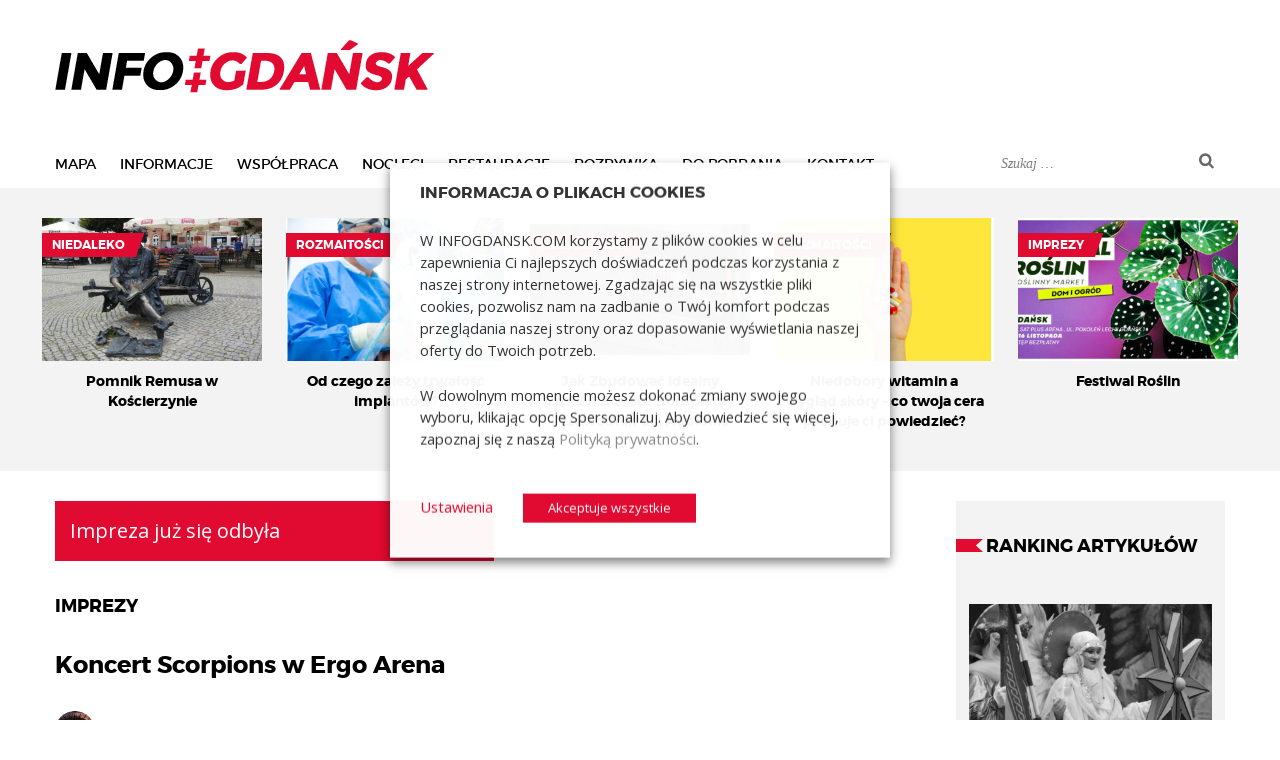

--- FILE ---
content_type: text/html; charset=UTF-8
request_url: https://infogdansk.pl/koncert-scorpions-w-ergo-arena/
body_size: 24273
content:
<!DOCTYPE html>
<html lang="pl-PL" class="no-js">
<head>

	<!-- Google Tag Manager -->
<script type="text/plain" data-cli-class="cli-blocker-script" data-cli-label="Google Tag Manager"  data-cli-script-type="analytics" data-cli-block="true" data-cli-block-if-ccpa-optout="false" data-cli-element-position="head">(function(w,d,s,l,i){w[l]=w[l]||[];w[l].push({'gtm.start':
new Date().getTime(),event:'gtm.js'});var f=d.getElementsByTagName(s)[0],
j=d.createElement(s),dl=l!='dataLayer'?'&l='+l:'';j.async=true;j.src=
'https://www.googletagmanager.com/gtm.js?id='+i+dl;f.parentNode.insertBefore(j,f);
})(window,document,'script','dataLayer','GTM-M7D93J7');</script>
<!-- End Google Tag Manager -->

	<meta charset="UTF-8">
		<meta name="viewport" content="initial-scale=1">
	<meta http-equiv="X-UA-Compatible" content="IE=edge">
	<link rel="profile" href="https://gmpg.org/xfn/11">
	<link rel="shortcut icon" href="https://infogdansk.pl/wp-content/themes/infogdansk/favicon.ico" type="image/x-icon">
	<link rel="icon" href="https://infogdansk.pl/wp-content/themes/infogdansk/favicon.ico" type="image/x-icon">
	<meta name='robots' content='index, follow, max-image-preview:large, max-snippet:-1, max-video-preview:-1' />

	<!-- This site is optimized with the Yoast SEO plugin v26.7 - https://yoast.com/wordpress/plugins/seo/ -->
	<title>Koncert Scorpions w Ergo Arena</title>
	<link rel="canonical" href="https://infogdansk.pl/koncert-scorpions-w-ergo-arena/" />
	<meta property="og:locale" content="pl_PL" />
	<meta property="og:type" content="article" />
	<meta property="og:title" content="Koncert Scorpions w Ergo Arena" />
	<meta property="og:description" content="Po czterech latach zespół Scorpions ponownie wystąpi w przestronnej hali Ergo Arena. Zlokalizowany na granicy Gdańska i Sopotu obiekt dosłownie tętni od ciekawych koncertów, kulturalnych wydarzeń i imprez sportowych. Za kilka miesięcy zespół Scorpions świętować będzie 58 rocznicę powstania, pomimo upływu tylu dekad z niemieckiej ekipy emanuje wielka energia i charyzma, a koncerty w jej &hellip; Czytaj dalej Koncert Scorpions w Ergo Arena" />
	<meta property="og:url" content="https://infogdansk.pl/koncert-scorpions-w-ergo-arena/" />
	<meta property="og:site_name" content="InfoGdańsk" />
	<meta property="article:publisher" content="https://www.facebook.com/infogdansk/" />
	<meta property="article:published_time" content="2023-05-22T16:51:43+00:00" />
	<meta property="article:modified_time" content="2025-11-11T17:10:49+00:00" />
	<meta property="og:image" content="https://infogdansk.pl/wp-content/uploads/2023/05/scorpions_tytulowe.jpg" />
	<meta property="og:image:width" content="870" />
	<meta property="og:image:height" content="500" />
	<meta property="og:image:type" content="image/jpeg" />
	<meta name="author" content="Wojciech Romejko" />
	<meta name="twitter:card" content="summary_large_image" />
	<meta name="twitter:creator" content="@infogdansk1" />
	<meta name="twitter:site" content="@infogdansk1" />
	<meta name="twitter:label1" content="Napisane przez" />
	<meta name="twitter:data1" content="Wojciech Romejko" />
	<meta name="twitter:label2" content="Szacowany czas czytania" />
	<meta name="twitter:data2" content="4 minuty" />
	<script type="application/ld+json" class="yoast-schema-graph">{"@context":"https://schema.org","@graph":[{"@type":"Article","@id":"https://infogdansk.pl/koncert-scorpions-w-ergo-arena/#article","isPartOf":{"@id":"https://infogdansk.pl/koncert-scorpions-w-ergo-arena/"},"author":{"name":"Wojciech Romejko","@id":"https://infogdansk.pl/#/schema/person/752d2346b1136bb58db6f2c8bb24428b"},"headline":"Koncert Scorpions w Ergo Arena","datePublished":"2023-05-22T16:51:43+00:00","dateModified":"2025-11-11T17:10:49+00:00","mainEntityOfPage":{"@id":"https://infogdansk.pl/koncert-scorpions-w-ergo-arena/"},"wordCount":656,"commentCount":0,"image":{"@id":"https://infogdansk.pl/koncert-scorpions-w-ergo-arena/#primaryimage"},"thumbnailUrl":"https://infogdansk.pl/wp-content/uploads/2023/05/scorpions_tytulowe.jpg","articleSection":["Imprezy"],"inLanguage":"pl-PL","potentialAction":[{"@type":"CommentAction","name":"Comment","target":["https://infogdansk.pl/koncert-scorpions-w-ergo-arena/#respond"]}]},{"@type":"WebPage","@id":"https://infogdansk.pl/koncert-scorpions-w-ergo-arena/","url":"https://infogdansk.pl/koncert-scorpions-w-ergo-arena/","name":"Koncert Scorpions w Ergo Arena","isPartOf":{"@id":"https://infogdansk.pl/#website"},"primaryImageOfPage":{"@id":"https://infogdansk.pl/koncert-scorpions-w-ergo-arena/#primaryimage"},"image":{"@id":"https://infogdansk.pl/koncert-scorpions-w-ergo-arena/#primaryimage"},"thumbnailUrl":"https://infogdansk.pl/wp-content/uploads/2023/05/scorpions_tytulowe.jpg","datePublished":"2023-05-22T16:51:43+00:00","dateModified":"2025-11-11T17:10:49+00:00","author":{"@id":"https://infogdansk.pl/#/schema/person/752d2346b1136bb58db6f2c8bb24428b"},"breadcrumb":{"@id":"https://infogdansk.pl/koncert-scorpions-w-ergo-arena/#breadcrumb"},"inLanguage":"pl-PL","potentialAction":[{"@type":"ReadAction","target":["https://infogdansk.pl/koncert-scorpions-w-ergo-arena/"]}]},{"@type":"ImageObject","inLanguage":"pl-PL","@id":"https://infogdansk.pl/koncert-scorpions-w-ergo-arena/#primaryimage","url":"https://infogdansk.pl/wp-content/uploads/2023/05/scorpions_tytulowe.jpg","contentUrl":"https://infogdansk.pl/wp-content/uploads/2023/05/scorpions_tytulowe.jpg","width":870,"height":500,"caption":"Koncert Scorpions w Ergo Arena."},{"@type":"BreadcrumbList","@id":"https://infogdansk.pl/koncert-scorpions-w-ergo-arena/#breadcrumb","itemListElement":[{"@type":"ListItem","position":1,"name":"Strona główna","item":"https://infogdansk.pl/"},{"@type":"ListItem","position":2,"name":"Koncert Scorpions w Ergo Arena"}]},{"@type":"WebSite","@id":"https://infogdansk.pl/#website","url":"https://infogdansk.pl/","name":"InfoGdańsk","description":"","potentialAction":[{"@type":"SearchAction","target":{"@type":"EntryPoint","urlTemplate":"https://infogdansk.pl/?s={search_term_string}"},"query-input":{"@type":"PropertyValueSpecification","valueRequired":true,"valueName":"search_term_string"}}],"inLanguage":"pl-PL"},{"@type":"Person","@id":"https://infogdansk.pl/#/schema/person/752d2346b1136bb58db6f2c8bb24428b","name":"Wojciech Romejko","image":{"@type":"ImageObject","inLanguage":"pl-PL","@id":"https://infogdansk.pl/#/schema/person/image/","url":"https://secure.gravatar.com/avatar/278895afe051a46c93e2bdebeeb8c63e4d68ce09d5474b384a534353c788b725?s=96&d=blank&r=g","contentUrl":"https://secure.gravatar.com/avatar/278895afe051a46c93e2bdebeeb8c63e4d68ce09d5474b384a534353c788b725?s=96&d=blank&r=g","caption":"Wojciech Romejko"},"description":"InfoGdansk – portal gdański z nawiązaniami do historii i turystycznych atrakcji regionu. To przedłużenie przewodnickiej aktywności gdansktur.pl","url":"https://infogdansk.pl/author/turystykagdansktur-pl/"}]}</script>
	<!-- / Yoast SEO plugin. -->


<link rel='dns-prefetch' href='//ajax.aspnetcdn.com' />
<link rel='dns-prefetch' href='//fonts.googleapis.com' />
<meta property="og:image:width" content="870" />
<meta property="og:image:height" content="500" />
<link rel="alternate" title="oEmbed (JSON)" type="application/json+oembed" href="https://infogdansk.pl/wp-json/oembed/1.0/embed?url=https%3A%2F%2Finfogdansk.pl%2Fkoncert-scorpions-w-ergo-arena%2F" />
<link rel="alternate" title="oEmbed (XML)" type="text/xml+oembed" href="https://infogdansk.pl/wp-json/oembed/1.0/embed?url=https%3A%2F%2Finfogdansk.pl%2Fkoncert-scorpions-w-ergo-arena%2F&#038;format=xml" />
		<!-- This site uses the Google Analytics by MonsterInsights plugin v9.11.1 - Using Analytics tracking - https://www.monsterinsights.com/ -->
		<!-- Note: MonsterInsights is not currently configured on this site. The site owner needs to authenticate with Google Analytics in the MonsterInsights settings panel. -->
					<!-- No tracking code set -->
				<!-- / Google Analytics by MonsterInsights -->
		<style id='wp-img-auto-sizes-contain-inline-css' type='text/css'>
img:is([sizes=auto i],[sizes^="auto," i]){contain-intrinsic-size:3000px 1500px}
/*# sourceURL=wp-img-auto-sizes-contain-inline-css */
</style>
<style id='wp-block-library-inline-css' type='text/css'>
:root{--wp-block-synced-color:#7a00df;--wp-block-synced-color--rgb:122,0,223;--wp-bound-block-color:var(--wp-block-synced-color);--wp-editor-canvas-background:#ddd;--wp-admin-theme-color:#007cba;--wp-admin-theme-color--rgb:0,124,186;--wp-admin-theme-color-darker-10:#006ba1;--wp-admin-theme-color-darker-10--rgb:0,107,160.5;--wp-admin-theme-color-darker-20:#005a87;--wp-admin-theme-color-darker-20--rgb:0,90,135;--wp-admin-border-width-focus:2px}@media (min-resolution:192dpi){:root{--wp-admin-border-width-focus:1.5px}}.wp-element-button{cursor:pointer}:root .has-very-light-gray-background-color{background-color:#eee}:root .has-very-dark-gray-background-color{background-color:#313131}:root .has-very-light-gray-color{color:#eee}:root .has-very-dark-gray-color{color:#313131}:root .has-vivid-green-cyan-to-vivid-cyan-blue-gradient-background{background:linear-gradient(135deg,#00d084,#0693e3)}:root .has-purple-crush-gradient-background{background:linear-gradient(135deg,#34e2e4,#4721fb 50%,#ab1dfe)}:root .has-hazy-dawn-gradient-background{background:linear-gradient(135deg,#faaca8,#dad0ec)}:root .has-subdued-olive-gradient-background{background:linear-gradient(135deg,#fafae1,#67a671)}:root .has-atomic-cream-gradient-background{background:linear-gradient(135deg,#fdd79a,#004a59)}:root .has-nightshade-gradient-background{background:linear-gradient(135deg,#330968,#31cdcf)}:root .has-midnight-gradient-background{background:linear-gradient(135deg,#020381,#2874fc)}:root{--wp--preset--font-size--normal:16px;--wp--preset--font-size--huge:42px}.has-regular-font-size{font-size:1em}.has-larger-font-size{font-size:2.625em}.has-normal-font-size{font-size:var(--wp--preset--font-size--normal)}.has-huge-font-size{font-size:var(--wp--preset--font-size--huge)}.has-text-align-center{text-align:center}.has-text-align-left{text-align:left}.has-text-align-right{text-align:right}.has-fit-text{white-space:nowrap!important}#end-resizable-editor-section{display:none}.aligncenter{clear:both}.items-justified-left{justify-content:flex-start}.items-justified-center{justify-content:center}.items-justified-right{justify-content:flex-end}.items-justified-space-between{justify-content:space-between}.screen-reader-text{border:0;clip-path:inset(50%);height:1px;margin:-1px;overflow:hidden;padding:0;position:absolute;width:1px;word-wrap:normal!important}.screen-reader-text:focus{background-color:#ddd;clip-path:none;color:#444;display:block;font-size:1em;height:auto;left:5px;line-height:normal;padding:15px 23px 14px;text-decoration:none;top:5px;width:auto;z-index:100000}html :where(.has-border-color){border-style:solid}html :where([style*=border-top-color]){border-top-style:solid}html :where([style*=border-right-color]){border-right-style:solid}html :where([style*=border-bottom-color]){border-bottom-style:solid}html :where([style*=border-left-color]){border-left-style:solid}html :where([style*=border-width]){border-style:solid}html :where([style*=border-top-width]){border-top-style:solid}html :where([style*=border-right-width]){border-right-style:solid}html :where([style*=border-bottom-width]){border-bottom-style:solid}html :where([style*=border-left-width]){border-left-style:solid}html :where(img[class*=wp-image-]){height:auto;max-width:100%}:where(figure){margin:0 0 1em}html :where(.is-position-sticky){--wp-admin--admin-bar--position-offset:var(--wp-admin--admin-bar--height,0px)}@media screen and (max-width:600px){html :where(.is-position-sticky){--wp-admin--admin-bar--position-offset:0px}}

/*# sourceURL=wp-block-library-inline-css */
</style><style id='global-styles-inline-css' type='text/css'>
:root{--wp--preset--aspect-ratio--square: 1;--wp--preset--aspect-ratio--4-3: 4/3;--wp--preset--aspect-ratio--3-4: 3/4;--wp--preset--aspect-ratio--3-2: 3/2;--wp--preset--aspect-ratio--2-3: 2/3;--wp--preset--aspect-ratio--16-9: 16/9;--wp--preset--aspect-ratio--9-16: 9/16;--wp--preset--color--black: #000000;--wp--preset--color--cyan-bluish-gray: #abb8c3;--wp--preset--color--white: #ffffff;--wp--preset--color--pale-pink: #f78da7;--wp--preset--color--vivid-red: #cf2e2e;--wp--preset--color--luminous-vivid-orange: #ff6900;--wp--preset--color--luminous-vivid-amber: #fcb900;--wp--preset--color--light-green-cyan: #7bdcb5;--wp--preset--color--vivid-green-cyan: #00d084;--wp--preset--color--pale-cyan-blue: #8ed1fc;--wp--preset--color--vivid-cyan-blue: #0693e3;--wp--preset--color--vivid-purple: #9b51e0;--wp--preset--gradient--vivid-cyan-blue-to-vivid-purple: linear-gradient(135deg,rgb(6,147,227) 0%,rgb(155,81,224) 100%);--wp--preset--gradient--light-green-cyan-to-vivid-green-cyan: linear-gradient(135deg,rgb(122,220,180) 0%,rgb(0,208,130) 100%);--wp--preset--gradient--luminous-vivid-amber-to-luminous-vivid-orange: linear-gradient(135deg,rgb(252,185,0) 0%,rgb(255,105,0) 100%);--wp--preset--gradient--luminous-vivid-orange-to-vivid-red: linear-gradient(135deg,rgb(255,105,0) 0%,rgb(207,46,46) 100%);--wp--preset--gradient--very-light-gray-to-cyan-bluish-gray: linear-gradient(135deg,rgb(238,238,238) 0%,rgb(169,184,195) 100%);--wp--preset--gradient--cool-to-warm-spectrum: linear-gradient(135deg,rgb(74,234,220) 0%,rgb(151,120,209) 20%,rgb(207,42,186) 40%,rgb(238,44,130) 60%,rgb(251,105,98) 80%,rgb(254,248,76) 100%);--wp--preset--gradient--blush-light-purple: linear-gradient(135deg,rgb(255,206,236) 0%,rgb(152,150,240) 100%);--wp--preset--gradient--blush-bordeaux: linear-gradient(135deg,rgb(254,205,165) 0%,rgb(254,45,45) 50%,rgb(107,0,62) 100%);--wp--preset--gradient--luminous-dusk: linear-gradient(135deg,rgb(255,203,112) 0%,rgb(199,81,192) 50%,rgb(65,88,208) 100%);--wp--preset--gradient--pale-ocean: linear-gradient(135deg,rgb(255,245,203) 0%,rgb(182,227,212) 50%,rgb(51,167,181) 100%);--wp--preset--gradient--electric-grass: linear-gradient(135deg,rgb(202,248,128) 0%,rgb(113,206,126) 100%);--wp--preset--gradient--midnight: linear-gradient(135deg,rgb(2,3,129) 0%,rgb(40,116,252) 100%);--wp--preset--font-size--small: 13px;--wp--preset--font-size--medium: 20px;--wp--preset--font-size--large: 36px;--wp--preset--font-size--x-large: 42px;--wp--preset--spacing--20: 0.44rem;--wp--preset--spacing--30: 0.67rem;--wp--preset--spacing--40: 1rem;--wp--preset--spacing--50: 1.5rem;--wp--preset--spacing--60: 2.25rem;--wp--preset--spacing--70: 3.38rem;--wp--preset--spacing--80: 5.06rem;--wp--preset--shadow--natural: 6px 6px 9px rgba(0, 0, 0, 0.2);--wp--preset--shadow--deep: 12px 12px 50px rgba(0, 0, 0, 0.4);--wp--preset--shadow--sharp: 6px 6px 0px rgba(0, 0, 0, 0.2);--wp--preset--shadow--outlined: 6px 6px 0px -3px rgb(255, 255, 255), 6px 6px rgb(0, 0, 0);--wp--preset--shadow--crisp: 6px 6px 0px rgb(0, 0, 0);}:where(.is-layout-flex){gap: 0.5em;}:where(.is-layout-grid){gap: 0.5em;}body .is-layout-flex{display: flex;}.is-layout-flex{flex-wrap: wrap;align-items: center;}.is-layout-flex > :is(*, div){margin: 0;}body .is-layout-grid{display: grid;}.is-layout-grid > :is(*, div){margin: 0;}:where(.wp-block-columns.is-layout-flex){gap: 2em;}:where(.wp-block-columns.is-layout-grid){gap: 2em;}:where(.wp-block-post-template.is-layout-flex){gap: 1.25em;}:where(.wp-block-post-template.is-layout-grid){gap: 1.25em;}.has-black-color{color: var(--wp--preset--color--black) !important;}.has-cyan-bluish-gray-color{color: var(--wp--preset--color--cyan-bluish-gray) !important;}.has-white-color{color: var(--wp--preset--color--white) !important;}.has-pale-pink-color{color: var(--wp--preset--color--pale-pink) !important;}.has-vivid-red-color{color: var(--wp--preset--color--vivid-red) !important;}.has-luminous-vivid-orange-color{color: var(--wp--preset--color--luminous-vivid-orange) !important;}.has-luminous-vivid-amber-color{color: var(--wp--preset--color--luminous-vivid-amber) !important;}.has-light-green-cyan-color{color: var(--wp--preset--color--light-green-cyan) !important;}.has-vivid-green-cyan-color{color: var(--wp--preset--color--vivid-green-cyan) !important;}.has-pale-cyan-blue-color{color: var(--wp--preset--color--pale-cyan-blue) !important;}.has-vivid-cyan-blue-color{color: var(--wp--preset--color--vivid-cyan-blue) !important;}.has-vivid-purple-color{color: var(--wp--preset--color--vivid-purple) !important;}.has-black-background-color{background-color: var(--wp--preset--color--black) !important;}.has-cyan-bluish-gray-background-color{background-color: var(--wp--preset--color--cyan-bluish-gray) !important;}.has-white-background-color{background-color: var(--wp--preset--color--white) !important;}.has-pale-pink-background-color{background-color: var(--wp--preset--color--pale-pink) !important;}.has-vivid-red-background-color{background-color: var(--wp--preset--color--vivid-red) !important;}.has-luminous-vivid-orange-background-color{background-color: var(--wp--preset--color--luminous-vivid-orange) !important;}.has-luminous-vivid-amber-background-color{background-color: var(--wp--preset--color--luminous-vivid-amber) !important;}.has-light-green-cyan-background-color{background-color: var(--wp--preset--color--light-green-cyan) !important;}.has-vivid-green-cyan-background-color{background-color: var(--wp--preset--color--vivid-green-cyan) !important;}.has-pale-cyan-blue-background-color{background-color: var(--wp--preset--color--pale-cyan-blue) !important;}.has-vivid-cyan-blue-background-color{background-color: var(--wp--preset--color--vivid-cyan-blue) !important;}.has-vivid-purple-background-color{background-color: var(--wp--preset--color--vivid-purple) !important;}.has-black-border-color{border-color: var(--wp--preset--color--black) !important;}.has-cyan-bluish-gray-border-color{border-color: var(--wp--preset--color--cyan-bluish-gray) !important;}.has-white-border-color{border-color: var(--wp--preset--color--white) !important;}.has-pale-pink-border-color{border-color: var(--wp--preset--color--pale-pink) !important;}.has-vivid-red-border-color{border-color: var(--wp--preset--color--vivid-red) !important;}.has-luminous-vivid-orange-border-color{border-color: var(--wp--preset--color--luminous-vivid-orange) !important;}.has-luminous-vivid-amber-border-color{border-color: var(--wp--preset--color--luminous-vivid-amber) !important;}.has-light-green-cyan-border-color{border-color: var(--wp--preset--color--light-green-cyan) !important;}.has-vivid-green-cyan-border-color{border-color: var(--wp--preset--color--vivid-green-cyan) !important;}.has-pale-cyan-blue-border-color{border-color: var(--wp--preset--color--pale-cyan-blue) !important;}.has-vivid-cyan-blue-border-color{border-color: var(--wp--preset--color--vivid-cyan-blue) !important;}.has-vivid-purple-border-color{border-color: var(--wp--preset--color--vivid-purple) !important;}.has-vivid-cyan-blue-to-vivid-purple-gradient-background{background: var(--wp--preset--gradient--vivid-cyan-blue-to-vivid-purple) !important;}.has-light-green-cyan-to-vivid-green-cyan-gradient-background{background: var(--wp--preset--gradient--light-green-cyan-to-vivid-green-cyan) !important;}.has-luminous-vivid-amber-to-luminous-vivid-orange-gradient-background{background: var(--wp--preset--gradient--luminous-vivid-amber-to-luminous-vivid-orange) !important;}.has-luminous-vivid-orange-to-vivid-red-gradient-background{background: var(--wp--preset--gradient--luminous-vivid-orange-to-vivid-red) !important;}.has-very-light-gray-to-cyan-bluish-gray-gradient-background{background: var(--wp--preset--gradient--very-light-gray-to-cyan-bluish-gray) !important;}.has-cool-to-warm-spectrum-gradient-background{background: var(--wp--preset--gradient--cool-to-warm-spectrum) !important;}.has-blush-light-purple-gradient-background{background: var(--wp--preset--gradient--blush-light-purple) !important;}.has-blush-bordeaux-gradient-background{background: var(--wp--preset--gradient--blush-bordeaux) !important;}.has-luminous-dusk-gradient-background{background: var(--wp--preset--gradient--luminous-dusk) !important;}.has-pale-ocean-gradient-background{background: var(--wp--preset--gradient--pale-ocean) !important;}.has-electric-grass-gradient-background{background: var(--wp--preset--gradient--electric-grass) !important;}.has-midnight-gradient-background{background: var(--wp--preset--gradient--midnight) !important;}.has-small-font-size{font-size: var(--wp--preset--font-size--small) !important;}.has-medium-font-size{font-size: var(--wp--preset--font-size--medium) !important;}.has-large-font-size{font-size: var(--wp--preset--font-size--large) !important;}.has-x-large-font-size{font-size: var(--wp--preset--font-size--x-large) !important;}
/*# sourceURL=global-styles-inline-css */
</style>

<style id='classic-theme-styles-inline-css' type='text/css'>
/*! This file is auto-generated */
.wp-block-button__link{color:#fff;background-color:#32373c;border-radius:9999px;box-shadow:none;text-decoration:none;padding:calc(.667em + 2px) calc(1.333em + 2px);font-size:1.125em}.wp-block-file__button{background:#32373c;color:#fff;text-decoration:none}
/*# sourceURL=/wp-includes/css/classic-themes.min.css */
</style>
<link rel='stylesheet' id='contact-form-7-css' href='https://infogdansk.pl/wp-content/plugins/contact-form-7/includes/css/styles.css?ver=6.1.4' type='text/css' media='all' />
<link rel='stylesheet' id='wp-polls-css' href='https://infogdansk.pl/wp-content/plugins/wp-polls/polls-css.css?ver=2.77.3' type='text/css' media='all' />
<style id='wp-polls-inline-css' type='text/css'>
.wp-polls .pollbar {
	margin: 1px;
	font-size: 3px;
	line-height: 5px;
	height: 5px;
	background: #e10a30;
	border: 1px solid #e10a30;
}

/*# sourceURL=wp-polls-inline-css */
</style>
<link rel='stylesheet' id='gfontOS-css' href='https://fonts.googleapis.com/css?family=Open+Sans%3A400%2C700&#038;subset=latin%2Clatin-ext&#038;ver=3.4.1' type='text/css' media='all' />
<link rel='stylesheet' id='twentysixteen-style-css' href='https://infogdansk.pl/wp-content/themes/infogdansk/style.css?ver=c384f4badf6f204c2a77eb56eb555776' type='text/css' media='all' />
<link rel='stylesheet' id='flexStyle-css' href='https://infogdansk.pl/wp-content/themes/infogdansk/flex/flexslider.css?ver=c384f4badf6f204c2a77eb56eb555776' type='text/css' media='all' />
<link rel='stylesheet' id='imagePopuperStyle-css' href='https://infogdansk.pl/wp-content/themes/infogdansk/fancybox/jquery.fancybox.css?ver=c384f4badf6f204c2a77eb56eb555776' type='text/css' media='all' />
<link rel='stylesheet' id='cookie-law-info-css' href='https://infogdansk.pl/wp-content/plugins/webtoffee-gdpr-cookie-consent/public/css/cookie-law-info-public.css?ver=2.6.6' type='text/css' media='all' />
<link rel='stylesheet' id='cookie-law-info-gdpr-css' href='https://infogdansk.pl/wp-content/plugins/webtoffee-gdpr-cookie-consent/public/css/cookie-law-info-gdpr.css?ver=2.6.6' type='text/css' media='all' />
<style id='cookie-law-info-gdpr-inline-css' type='text/css'>
.cli-modal-content, .cli-tab-content { background-color: #ffffff; }.cli-privacy-content-text, .cli-modal .cli-modal-dialog, .cli-tab-container p, a.cli-privacy-readmore { color: #000000; }.cli-tab-header { background-color: #f2f2f2; }.cli-tab-header, .cli-tab-header a.cli-nav-link,span.cli-necessary-caption,.cli-switch .cli-slider:after { color: #000000; }.cli-switch .cli-slider:before { background-color: #ffffff; }.cli-switch input:checked + .cli-slider:before { background-color: #ffffff; }.cli-switch .cli-slider { background-color: #e3e1e8; }.cli-switch input:checked + .cli-slider { background-color: #28a745; }.cli-modal-close svg { fill: #000000; }.cli-tab-footer .wt-cli-privacy-accept-all-btn { background-color: #00acad; color: #ffffff}.cli-tab-footer .wt-cli-privacy-accept-btn { background-color: #00acad; color: #ffffff}.cli-tab-header a:before{ border-right: 1px solid #000000; border-bottom: 1px solid #000000; }
/*# sourceURL=cookie-law-info-gdpr-inline-css */
</style>
<script type="text/javascript" src="https://infogdansk.pl/wp-includes/js/jquery/jquery.min.js?ver=3.7.1" id="jquery-core-js"></script>
<script type="text/javascript" src="https://infogdansk.pl/wp-includes/js/jquery/jquery-migrate.min.js?ver=3.4.1" id="jquery-migrate-js"></script>
<script type="text/javascript" id="cookie-law-info-js-extra">
/* <![CDATA[ */
var Cli_Data = {"nn_cookie_ids":["CookieLawInfoConsent","PHPSESSID","__gpi","test_cookie","YSC","VISITOR_INFO1_LIVE","yt.innertube::requests","yt.innertube::nextId","GoogleAdServingTest","IDE","yt-remote-device-id","yt-remote-connected-devices","__gads","CONSENT","__Secure-YEC","ustat_gid"],"non_necessary_cookies":{"necessary":["CookieLawInfoConsent","cookielawinfo-checkbox-advertisement","PHPSESSID"],"analytics":["__gads","CONSENT"],"advertisement":["__gpi","test_cookie","YSC","VISITOR_INFO1_LIVE","yt.innertube::requests","yt.innertube::nextId","GoogleAdServingTest","IDE","yt-remote-device-id","yt-remote-connected-devices"],"others":["__Secure-YEC","ustat_gid"]},"cookielist":{"necessary":{"id":43,"status":true,"priority":0,"title":"Necessary","strict":true,"default_state":false,"ccpa_optout":false,"loadonstart":false},"functional":{"id":44,"status":true,"priority":5,"title":"Funkcjonalne","strict":false,"default_state":false,"ccpa_optout":false,"loadonstart":false},"performance":{"id":45,"status":true,"priority":4,"title":"Wydajno\u015b\u0107","strict":false,"default_state":false,"ccpa_optout":false,"loadonstart":false},"analytics":{"id":46,"status":true,"priority":3,"title":"Analityczne i statystyczne","strict":false,"default_state":false,"ccpa_optout":false,"loadonstart":false},"advertisement":{"id":47,"status":true,"priority":2,"title":"Reklamowe","strict":false,"default_state":false,"ccpa_optout":false,"loadonstart":false},"others":{"id":48,"status":true,"priority":1,"title":"Inne","strict":false,"default_state":false,"ccpa_optout":false,"loadonstart":false}},"ajax_url":"https://infogdansk.pl/wp-admin/admin-ajax.php","current_lang":"pl","security":"0282b16bba","eu_countries":["GB"],"geoIP":"disabled","use_custom_geolocation_api":"","custom_geolocation_api":"https://geoip.cookieyes.com/geoip/checker/result.php","consentVersion":"1","strictlyEnabled":["necessary","obligatoire"],"cookieDomain":"","privacy_length":"250","ccpaEnabled":"","ccpaRegionBased":"","ccpaBarEnabled":"","ccpaType":"gdpr","triggerDomRefresh":"","secure_cookies":""};
var log_object = {"ajax_url":"https://infogdansk.pl/wp-admin/admin-ajax.php"};
//# sourceURL=cookie-law-info-js-extra
/* ]]> */
</script>
<script type="text/javascript" src="https://infogdansk.pl/wp-content/plugins/webtoffee-gdpr-cookie-consent/public/js/cookie-law-info-public.js?ver=2.6.6" id="cookie-law-info-js"></script>
<link rel="https://api.w.org/" href="https://infogdansk.pl/wp-json/" /><link rel="alternate" title="JSON" type="application/json" href="https://infogdansk.pl/wp-json/wp/v2/posts/16033" /><link rel='shortlink' href='https://infogdansk.pl/?p=16033' />
		<style type="text/css" id="wp-custom-css">
			.yarpp-related ul li.col2 {
	    margin-left: 1% !important;
	    margin-right: 1% !important;
}

.box-mark {
	background: #ebebeb;
	padding: 10px
}

.caption-mark .wp-caption-text {
		background: #ebebeb;
	padding: 10px;
	font-style: normal; 
	color: #000;
}		</style>
		
	<script src="https://apis.google.com/js/platform.js" async defer></script>
    <script type="text/plain" data-cli-class="cli-blocker-script" data-cli-label="Google AdSense"  data-cli-script-type="advertisement" data-cli-block="true" data-cli-block-if-ccpa-optout="false" data-cli-element-position="head" async src="//pagead2.googlesyndication.com/pagead/js/adsbygoogle.js"></script>
    <script>
        (adsbygoogle = window.adsbygoogle || []).push({
            google_ad_client: "ca-pub-1512818110935061",
            enable_page_level_ads: true
        });
    </script>
<link rel='stylesheet' id='yarppRelatedCss-css' href='https://infogdansk.pl/wp-content/plugins/yet-another-related-posts-plugin/style/related.css?ver=5.30.11' type='text/css' media='all' />
<link rel='stylesheet' id='cookie-law-info-table-css' href='https://infogdansk.pl/wp-content/plugins/webtoffee-gdpr-cookie-consent/public/css/cookie-law-info-table.css?ver=2.6.6' type='text/css' media='all' />
</head>

<body class="wp-singular post-template-default single single-post postid-16033 single-format-standard wp-theme-infogdansk group-blog no-sidebar">

<!-- Google Tag Manager (noscript) -->
<noscript><iframe data-cli-class="cli-blocker-script" data-cli-label="Google Tag Manager"  data-cli-script-type="analytics" data-cli-block="true" data-cli-block-if-ccpa-optout="false" data-cli-element-position="body" data-cli-placeholder="Accept &lt;a class=&quot;cli_manage_current_consent&quot; tabindex=&quot;0&quot;&gt;Analityczne i statystyczne&lt;/a&gt; cookies to view the content." data-cli-src="https://www.googletagmanager.com/ns.html?id=GTM-M7D93J7"
height="0" width="0" style="display:none;visibility:hidden"></iframe></noscript>
<!-- End Google Tag Manager (noscript) -->


<div id="fb-root"></div>
<script type="text/plain" data-cli-class="cli-blocker-script" data-cli-label="Facebook Pixel Code"  data-cli-script-type="advertisement" data-cli-block="true" data-cli-block-if-ccpa-optout="false" data-cli-element-position="body">(function(d, s, id) {
  var js, fjs = d.getElementsByTagName(s)[0];
  if (d.getElementById(id)) return;
  js = d.createElement(s); js.id = id;
  js.src = "//connect.facebook.net/pl_PL/sdk.js#xfbml=1&version=v2.5";
  fjs.parentNode.insertBefore(js, fjs);
}(document, 'script', 'facebook-jssdk'));</script>
<!--
<script type="text/plain" data-cli-class="cli-blocker-script" data-cli-label="Twitter widget"  data-cli-script-type="advertisement" data-cli-block="true" data-cli-block-if-ccpa-optout="false" data-cli-element-position="body">!function(d,s,id){var js,fjs=d.getElementsByTagName(s)[0],p=/^http:/.test(d.location)?'http':'https';if(!d.getElementById(id)){js=d.createElement(s);js.id=id;js.src=p+'://platform.twitter.com/widgets.js';fjs.parentNode.insertBefore(js,fjs);}}(document, 'script', 'twitter-wjs');</script>  
 -->
<header id="mainHeader">

	<div class="contentWidth">

		<div id="logoBox">
			<h1 id="headerLogo">
				<a id="logo" href="https://infogdansk.pl/" title="InfoGdańsk" rel="home">
					InfoGdańsk				</a>
			</h1>
		</div>
			
		<div id="rightTopBanner">
			<div id="topAdvBanner" class="tempBanners">
					<ul class="slides">	</ul>
				</div>		</div>


		<div class="mobileMenuButton">
			<div></div>
			<div></div>
			<div></div>
		</div>

		<div class="menu-line">

			<nav id="top-menu">
				<div class="menu-top-menu-pl-container"><ul id="menu-top-menu-pl" class="menu"><li id="menu-item-10402" class="menu-item menu-item-type-custom menu-item-object-custom menu-item-10402"><a href="https://infogdansk.pl/mapka/">Mapa</a></li>
<li id="menu-item-29" class="menu-item menu-item-type-taxonomy menu-item-object-category menu-item-29"><a href="https://infogdansk.pl/category/news/">Informacje</a></li>
<li id="menu-item-12136" class="menu-item menu-item-type-post_type menu-item-object-page menu-item-12136"><a href="https://infogdansk.pl/wspolpraca/">Współpraca</a></li>
<li id="menu-item-30" class="menu-item menu-item-type-taxonomy menu-item-object-category menu-item-30"><a href="https://infogdansk.pl/category/rooms/">Noclegi</a></li>
<li id="menu-item-31" class="menu-item menu-item-type-taxonomy menu-item-object-category menu-item-31"><a href="https://infogdansk.pl/category/food/">Restauracje</a></li>
<li id="menu-item-32" class="menu-item menu-item-type-taxonomy menu-item-object-category menu-item-32"><a href="https://infogdansk.pl/category/events/">Rozrywka</a></li>
<li id="menu-item-39" class="menu-item menu-item-type-post_type menu-item-object-page menu-item-39"><a href="https://infogdansk.pl/do-pobrania/">Do pobrania</a></li>
<li id="menu-item-38" class="menu-item menu-item-type-post_type menu-item-object-page menu-item-38"><a href="https://infogdansk.pl/kontakt/">Kontakt</a></li>
</ul></div>			</nav>

			<div class="searcher">
				
<form role="search" method="get" class="search-form" action="https://infogdansk.pl/">
	<label>
		<input type="search" class="search-field" placeholder="Szukaj &hellip;" value="" name="s" title="Szukaj:" />
	</label>
	<button type="submit" class="search-submit-btn"></button>
</form>
			</div>

		</div>

	</div>

</header>

<div id="slider">
	<div class="singleSlider">
							<ul><li>
								<a href="https://infogdansk.pl/pomnik-remusa-w-koscierzynie/" class="randPost singleSliderThumb">
				<div class="imgContainer">
					<div class="postOverlay"></div>
					<div class="catName"><span>Niedaleko</span></div>
					<img width="385" height="250" src="https://infogdansk.pl/wp-content/uploads/2025/11/pomnik_remusa_koscierzyna-385x250.jpg" class="attachment-thumbnail size-thumbnail wp-post-image" alt="Pomnik Remusa w Kościerzynie." decoding="async" />
				</div>
				<div class="randPostDesc">
					<div class="randPostTitle">Pomnik Remusa w Kościerzynie</div>
					<div class="randPostDate">17 listopada, 2025 | InfoGdansk</div>
				</div>
			</a>
								</li><li>
								<a href="https://infogdansk.pl/od-czego-zalezy-trwalosc-implantow/" class="randPost singleSliderThumb">
				<div class="imgContainer">
					<div class="postOverlay"></div>
					<div class="catName"><span>Rozmaitości</span></div>
					<img width="385" height="250" src="https://infogdansk.pl/wp-content/uploads/2025/11/implant-385x250.jpg" class="attachment-thumbnail size-thumbnail wp-post-image" alt="" decoding="async" />
				</div>
				<div class="randPostDesc">
					<div class="randPostTitle">Od czego zależy trwałość implantów?</div>
					<div class="randPostDate">28 listopada, 2025 | InfoGdansk</div>
				</div>
			</a>
								</li><li>
								<a href="https://infogdansk.pl/jak-zbudowac-idealny-zestaw-stereo-kompletny-przewodnik-dla-audiofila/" class="randPost singleSliderThumb">
				<div class="imgContainer">
					<div class="postOverlay"></div>
					<div class="catName"><span>Rozmaitości</span></div>
					<img width="385" height="250" src="https://infogdansk.pl/wp-content/uploads/2025/11/zestaw_stereo-385x250.jpg" class="attachment-thumbnail size-thumbnail wp-post-image" alt="" decoding="async" />
				</div>
				<div class="randPostDesc">
					<div class="randPostTitle">Jak Zbudować Idealny Zestaw Stereo? Kompletny Przewodnik dla Audiofila</div>
					<div class="randPostDate">28 listopada, 2025 | InfoGdansk</div>
				</div>
			</a>
								</li><li>
								<a href="https://infogdansk.pl/niedobory-witamin-a-wyglad-skory-co-twoja-cera-probuje-ci-powiedziec/" class="randPost singleSliderThumb">
				<div class="imgContainer">
					<div class="postOverlay"></div>
					<div class="catName"><span>Rozmaitości</span></div>
					<img width="385" height="250" src="https://infogdansk.pl/wp-content/uploads/2025/12/niedobory_witamin-385x250.jpg" class="attachment-thumbnail size-thumbnail wp-post-image" alt="" decoding="async" />
				</div>
				<div class="randPostDesc">
					<div class="randPostTitle">Niedobory witamin a wygląd skóry – co twoja cera próbuje ci powiedzieć?</div>
					<div class="randPostDate">11 grudnia, 2025 | InfoGdansk</div>
				</div>
			</a>
								</li><li>
								<a href="https://infogdansk.pl/festiwal-roslin/" class="randPost singleSliderThumb">
				<div class="imgContainer">
					<div class="postOverlay"></div>
					<div class="catName"><span>Imprezy</span></div>
					<img width="385" height="250" src="https://infogdansk.pl/wp-content/uploads/2025/10/festiwal_roslin-385x250.jpg" class="attachment-thumbnail size-thumbnail wp-post-image" alt="" decoding="async" />
				</div>
				<div class="randPostDesc">
					<div class="randPostTitle">Festiwal Roślin</div>
					<div class="randPostDate">29 października, 2025 | InfoGdansk</div>
				</div>
			</a>
								</li></ul>
					</div></div>

<div id="page" class="site">
	<div class="site-inner">

		<div id="content" class="contentWidth">

<div id="primary" class="content-area">
	<main id="main" class="site-main" role="main">
		<div class="centerContent toLeft clearAfter singleContent">

		<div class="end-event"><p>Impreza już się odbyła</p></div><h2 class="h4 "><a href="https://infogdansk.pl/category/imprezy/">Imprezy</a> </h2>
<article id="post-16033" class="post-16033 post type-post status-publish format-standard has-post-thumbnail hentry category-imprezy">

	<header class="entry-header">
		<h3 class="h3">Koncert Scorpions w Ergo Arena</h3>	</header><!-- .entry-header -->

	<div class="topAuthorMeta">
				<div class="authorThumb"><img alt='' src='https://secure.gravatar.com/avatar/278895afe051a46c93e2bdebeeb8c63e4d68ce09d5474b384a534353c788b725?s=40&#038;d=blank&#038;r=g' srcset='https://secure.gravatar.com/avatar/278895afe051a46c93e2bdebeeb8c63e4d68ce09d5474b384a534353c788b725?s=80&#038;d=blank&#038;r=g 2x' class='avatar avatar-40 photo' height='40' width='40' loading='lazy' decoding='async'/></div>
				<div class="authorName">InfoGdansk</div>
				<div class="publishDate">22 maja, 2023</div>
				<div class="facebook-share">
					<div class="fb-like" data-layout="button" data-action="like" data-size="small" data-show-faces="false" data-href="https://www.facebook.com/infogdansk"></div>
					<div class="fb-share-button" data-layout="button"></div>
					<script src="https://platform.twitter.com/widgets.js" type="text/plain" data-cli-class="cli-blocker-script" data-cli-label="Twitter widget"  data-cli-script-type="advertisement" data-cli-block="true" data-cli-block-if-ccpa-optout="false" data-cli-element-position="body"></script>
					<a href="http://twitter.com/share?url=<?php echo urlencode(get_permalink($post->ID)); ?>&via=wpbeginner&count=horizontal" class="twitter-share-button">Tweet</a>
				</div>
			</div><div class="postTopThumb"><img width="870" height="500" src="https://infogdansk.pl/wp-content/uploads/2023/05/scorpions_tytulowe.jpg" class="attachment-large size-large wp-post-image" alt="" decoding="async" loading="lazy" /><div class="photoDesc"><span>Zdjęcie:</span> Koncert Scorpions w Ergo Arena.</div></div>


	<div class="entry-content">
		<p>Po czterech latach zespół <strong>Scorpions</strong> ponownie wystąpi w przestronnej hali <strong>Ergo Arena</strong>. Zlokalizowany na granicy Gdańska i Sopotu obiekt dosłownie tętni od ciekawych koncertów, kulturalnych wydarzeń i imprez sportowych.</p>
<p>Za kilka miesięcy zespół Scorpions świętować będzie 58 rocznicę powstania, pomimo upływu tylu dekad z niemieckiej ekipy emanuje wielka energia i charyzma, a koncerty w jej wykonaniu przyciągają komplety publiczności.</p>
<h2>&#8222;Wind of Change&#8221; w Ergo Arena</h2>
<p>Koncert odbędzie się 22 czerwca, bilety są dostępne w sprzedaży od listopada 2022 roku.</p>
<p>Zespół Scorpions cieszy się w Polsce szczególną popularnością, jedną z przyczyn jest zapewne kultowy utwór <strong>&#8222;Wind of Change&#8221;</strong> który czasem i znaczeniem idealnie złączył się z upadkiem wschodnioeuropejskich totalitaryzmów w sowieckim wydaniu. Wspomniana ballada dotyczyła przede wszystkim upadku <strong>Muru Berlińskiego</strong>, ale jej znakomite melodia i wykonanie przyniosły znaczenie o wiele szersze i do tego ponadczasowe.</p>
<p>Warto też dodać, w pobliżu gdańskiego <a href="https://infogdansk.pl/zieleniak/" target="_blank" rel="noopener">&#8222;Zieleniaka&#8221;</a> zobaczyć można betonowy fragment wspomnianego muru, rozdzielającego kiedyś Berlin na część wschodnią i zachodnią.</p>
<p>Koncert będzie promować najnowszą płytę zespołu <strong>&#8222;Rock Believer</strong>&#8222;, ale zapewne wybrzmią też inne hity tego zespołu.</p>
<p>Niedawny występ Scorpions w Krakowie stał się wielkim sukcesem artystycznym i frekwencyjnym.</p>
<p>Organizatorem koncertu w <a href="https://infogdansk.pl/hala-ergo-arena/" target="_blank" rel="noopener">hali Ergo Arena</a> jest agencja <strong>Prestige MJM</strong>.</p>
<h2>Scorpions – legenda światowej muzyki</h2>
<p>Legendarny zespół powstał w listopadzie 1965 roku w Hanowerze i swoją twórczością od początku lokował się na pograniczu hard rocka i heavy metalu.<br />
Od powstania w zespole występuje <strong>Rudolf Schenker</strong>, wkrótce potem do ekipy dołączył wokalista <strong>Klaus Meine</strong>.</p>
<p>W 1972 roku ukazał się debiutancki album <strong>&#8222;Lonesome Crow&#8221;</strong>, który uznany został za największe artystyczne osiągnięcie tego zespołu. Potem pojawiły się pewnego rodzaju niesnaski i nieporozumienia, ostatecznie zespół kontynuował działalność w nieco zmienionym składzie.</p>
<p>Reaktywowana kapela wydała w 1974 roku album <strong>&#8222;Fly to the Rainbow&#8221;</strong>, który odniósł znaczny sukces komercyjny. W kolejnych płytach ekipa Scorpions umacniała się w formule heavy metalu, klasycznego hard rocka, a niektórymi psychodelicznymi w brzmieniu utworami nawiązywała do twórczości <strong>Jimiego Hendrixa</strong>.</p>
<p><strong>Zobacz też &#8211; <a href="https://infogdansk.pl/kuchnia-na-wymiar-gdansk/" target="_blank" rel="noopener">Kuchnia na wymiar Gdańsk</a></strong></p>
<p>Z poważnymi problemami borykał się Klaus Meine, którego nadwerężone struny głosowe postawiły pod wielkim znakiem zapytania jego dalszą muzyczną karierę.<br />
Muzyk przeszedł operację, niespodziewanie szybko wydobrzał i udziałem w albumie <strong>&#8222;Blackout&#8221;</strong> poprowadził Scorpions do kolejnego wielkiego sukcesu.</p>
<p>Scorpionsi przeszli do historii w 1988 roku, gdy jako druga zachodnia (nieamerykańska) ekipa zagrali na terenie chwiejącego się ZSRR. Koncert w <strong>Leningradzie</strong> przyciągnął aż 200 tys. fanów, rok później ekipa wystąpiła w Moskwie z kolejnym koncertem, bardzo podobnym w brzmieniu i znaczeniu.</p>
<p>I wreszcie przyszedł album <strong>&#8222;Crazy World&#8221;</strong>, który z utworem <strong>&#8222;Wind of Change&#8221;</strong> doskonale wpisał się w europejskie przemiany polityczne z jesieni 1989 roku. Wspomniany hit przez rekordowo długi czas okupował czołówki europejskich list przebojów i stał się jedną z najbardziej rozpoznawalnych melodii w historii światowej muzyki.</p>
<p>Zespół Scorpions na dobre zrósł się z wolnościową tematyką, nieprzypadkowo więc w 2009 roku wystąpił w <a href="https://infogdansk.pl/stocznia-gdanska/" target="_blank" rel="noopener">Stoczni Gdańskiej</a>, koncert odbył się w ramach cyklu <strong>Przestrzeń Wolności</strong>.</p>
<p>Polskich akcentów nie koniec, w zespole od prawie dwóch dekad występuje gitarzysta <strong>Paweł Mąciwoda</strong>, który był wcześniej związany z między innymi zespołami TSA i Oddział Zamknięty.</p>
<p>W 2010 roku ekipa Scorpions ogłosiła koniec muzycznej działalności, ale w kolejnych latach zespół nie odmawiał koncertów w ważnych miejscach czy też udziału w imprezach nawiązujących do znanych wydarzeń. <strong>Zatem już 22 czerwca – w hali Ergo Arena energetyczne spotkanie z legendą światowej muzyki!</strong></p>
<div class="box-mark"><strong>INFORMACJE</strong><br />
Koncert Scorpions w Ergo Arena;<br />
Plac Dwóch Miast 1, 81-731 Sopot;<br />
Plac Dwóch Miast 1, 80-344 Gdańsk;<br />
22 czerwca 2023 r., godz. 20.00;<br />
<a href="https://ergoarena.pl/wydarzenia-lista/scorpions-rock-believer/" target="_blank" rel="noopener">https://ergoarena.pl/wydarzenia-lista/scorpions-rock-believer/</a></div>
	</div><!-- .entry-content -->

		<!-- < ?php bottomPostMeta(); ?> -->
    <div class="iframe-map">
        <iframe src="https://infogdansk.pl/mapka/index.php" width="100%" height="500"></iframe>
    </div>
	<div class='yarpp yarpp-related yarpp-related-website yarpp-template-yarpp-template-thumbnail'>
<div class="h4">Podobne informacje</div>
<ul>
	<li class="col1"><div class="randPost postPreview"><div class="randPostThumb"><a href="https://infogdansk.pl/andre-rieu-w-ergo-arenie/"><div class="postOverlay"></div><img width="385" height="250" src="https://infogdansk.pl/wp-content/uploads/2023/05/andre_rieu_tytulowe-385x250.jpg" class="attachment-thumbnail size-thumbnail wp-post-image" alt="" decoding="async" loading="lazy" /></a></div><div class="randPostDesc"><div class="randPostTitle"><a href="https://infogdansk.pl/andre-rieu-w-ergo-arenie/">André Rieu w Ergo Arenie</a></div><div class="randPostDate">19 maja, 2023 | InfoGdansk</div></div></div></li><li class="col2"><div class="randPost postPreview"><div class="randPostThumb"><a href="https://infogdansk.pl/andrea-bocelli-w-gdansku/"><div class="postOverlay"></div><img width="385" height="250" src="https://infogdansk.pl/wp-content/uploads/2022/11/andrea_bocceli2-385x250.jpg" class="attachment-thumbnail size-thumbnail wp-post-image" alt="" decoding="async" loading="lazy" /></a></div><div class="randPostDesc"><div class="randPostTitle"><a href="https://infogdansk.pl/andrea-bocelli-w-gdansku/">Andrea Bocelli w Gdańsku</a></div><div class="randPostDate">21 listopada, 2022 | InfoGdansk</div></div></div></li><li class="col3"><div class="randPost postPreview"><div class="randPostThumb"><a href="https://infogdansk.pl/queen-symfonicznie-w-gdansku/"><div class="postOverlay"></div><img width="385" height="250" src="https://infogdansk.pl/wp-content/uploads/2022/12/queen_symfonicznie-385x250.jpg" class="attachment-thumbnail size-thumbnail wp-post-image" alt="" decoding="async" loading="lazy" /></a></div><div class="randPostDesc"><div class="randPostTitle"><a href="https://infogdansk.pl/queen-symfonicznie-w-gdansku/">Queen Symfonicznie w Gdańsku</a></div><div class="randPostDate">1 grudnia, 2022 | InfoGdansk</div></div></div></li></ul>
</div>

	<footer class="entry-footer">
					</footer><!-- .entry-footer -->
</article><!-- #post-## -->

<div id="comments" class="comments-area">

	
		<div id="respond" class="comment-respond">
		 <small><a rel="nofollow" id="cancel-comment-reply-link" href="/koncert-scorpions-w-ergo-arena/#respond" style="display:none;">Anuluj pisanie odpowiedzi</a></small><form action="https://infogdansk.pl/wp-comments-post.php" method="post" id="commentform" class="comment-form"><p class="comment-form-comment"><textarea id="comment" name="comment" cols="45" rows="8" aria-required="true">KOMENTARZ</textarea></p><input id="author" class="required" name="author" type="text" value="" size="30" aria-required="true" placeholder="PODPIS *" /></p>
<input id="email" class="required email" name="email" type="text" value="" size="30" aria-required="true" placeholder="E-MAIL *" /></p>
<p class="comment-form-cookies-consent"><input id="wp-comment-cookies-consent" name="wp-comment-cookies-consent" type="checkbox" value="yes" /> <label for="wp-comment-cookies-consent">Zapamiętaj moje dane w tej przeglądarce podczas pisania kolejnych komentarzy.</label></p>
<p class="form-submit"><input name="submit" type="submit" id="submit" class="submit" value="Wyślij" /> <input type='hidden' name='comment_post_ID' value='16033' id='comment_post_ID' />
<input type='hidden' name='comment_parent' id='comment_parent' value='0' />
</p><p style="display: none;"><input type="hidden" id="akismet_comment_nonce" name="akismet_comment_nonce" value="5e2e833549" /></p><p style="display: none !important;" class="akismet-fields-container" data-prefix="ak_"><label>&#916;<textarea name="ak_hp_textarea" cols="45" rows="8" maxlength="100"></textarea></label><input type="hidden" id="ak_js_1" name="ak_js" value="64"/><script>document.getElementById( "ak_js_1" ).setAttribute( "value", ( new Date() ).getTime() );</script></p></form>	</div><!-- #respond -->
	
	</div><!-- .comments-area -->
		</div>
	</main><!-- .site-main -->

</div><!-- .content-area -->



<div class="rightSidebar toLeft clearAfter">

	<div class="rankBox">
		<h4 class="h4 flagIco">Ranking Artykułów</h4>
		<ul class="rankSidebarPosts "><li>
						<img width="385" height="250" src="https://infogdansk.pl/wp-content/uploads/2022/01/orszak_trzech_kroli_tytulowe-385x250.jpg" class="attachment-thumbnail size-thumbnail wp-post-image" alt="" decoding="async" loading="lazy" />
						<a href="https://infogdansk.pl/orszak-trzech-kroli-w-gdansku/">Orszak Trzech Króli w Gdańsku</a>
						<div class="randPostDate">2 stycznia, 2026 | InfoGdansk</div>
						<div class="rankExcerpt">Orszak Trzech Króli powraca na gdańskie ulice. Tegoroczny uroczysty przemarsz odbędzie się pod hasłem „Nadzieją  ...</div>
					  </li><li>
						
						<a href="https://infogdansk.pl/parada-niepodleglosci-2025-w-gdansku/">Parada Niepodległości 2025 w Gdańsku</a>
						<div class="randPostDate">4 listopada, 2025 | InfoGdansk</div>
						
					  </li><li>
						
						<a href="https://infogdansk.pl/orszak-trzech-kroli-w-gdyni/">Orszak Trzech Króli w Gdyni</a>
						<div class="randPostDate">5 stycznia, 2026 | InfoGdansk</div>
						
					  </li><li>
						
						<a href="https://infogdansk.pl/sakura-festiwal-niezwykla-podroz-do-dalekiej-japonii/">Sakura Festiwal – niezwykła podróż do dalekiej Japonii</a>
						<div class="randPostDate">28 grudnia, 2025 | InfoGdansk</div>
						
					  </li></ul>	</div>

    <div class="sidebar_box">
        <h4 class="h4 flagIco sidebar_h4">Wystawy</h4>
        <div id="polls-2" class="wp-polls">
            <p class="sidebar_poll_p"><strong>Aktualne wystawy</strong></p><div id="polls-2-ans" class="wp-polls-ans"><ul class="wp-polls-ul">
                                        <li class="event_li">
                        <a href="https://infogdansk.pl/codzienne-inny-oczami-leona-wyczolkowskiego/">Codzienne inny. Oczami Leona Wyczółkowskiego</a>
                        <div class="event_date">
                           Wystawa do:  3 maj 2026                        </div>
                    </li>
                                        <li class="event_li">
                        <a href="https://infogdansk.pl/wystawa-baltyk-morze-zielonej-energii/">Wystawa "Bałtyk. Morze zielonej energii"</a>
                        <div class="event_date">
                           Wystawa do:  18 czerwiec 2026                        </div>
                    </li>
                                        <li class="event_li">
                        <a href="https://infogdansk.pl/bursztyn-od-plynnej-zywicy-do-sztuki-zlotniczej/">Bursztyn – od płynnej żywicy do sztuki złotniczej</a>
                        <div class="event_date">
                           Wystawa do:  30 czerwiec 2026                        </div>
                    </li>
                                        <li class="event_li">
                        <a href="https://infogdansk.pl/mieszkancy-zulaw-moga-spac-spokojnie-wystawa-w-muzeum-wisly-w-tczewie/">"Mieszkańcy Żuław mogą spać spokojnie" – wystawa w Muzeum Wisły w Tczewie</a>
                        <div class="event_date">
                           Wystawa do:  30 sierpień 2026                        </div>
                    </li>
                                    </ul></div>
            <input type="hidden" id="poll_2_nonce" name="wp-polls-nonce" value="8cce1ab4e3">
        </div>
    </div>     

</div>
<div class="rightSidebar toLeft clearAfter">
    <div class="sidebar_box">
        <h4 class="h4 flagIco sidebar_h4">Imprezy</h4>
        <div id="polls-1" class="wp-polls">
            <p class="sidebar_poll_p"><strong>Najbliższe wydarzenia</strong></p><div id="polls-1-ans" class="wp-polls-ans"><ul class="wp-polls-ul">
                                        <li class="event_li">
                        <a href="https://infogdansk.pl/100-rocznica-objecia-westerplatte-przez-polskich-zolnierzy/">100. rocznica objęcia Westerplatte przez polskich żołnierzy</a>
                        <div class="event_date">
                            18 styczeń 2026                        </div>
                    </li>
                                        <li class="event_li">
                        <a href="https://infogdansk.pl/wyklad-mistrz-swiatla-i-cienia-zycie-i-tworczosc-hermana-hana/">Wykład "Mistrz światła i cienia. Życie i twórczość Hermana Hana"</a>
                        <div class="event_date">
                            21 styczeń 2026                        </div>
                    </li>
                                        <li class="event_li">
                        <a href="https://infogdansk.pl/anna-wyszkoni-trzydziesci-lat-w-filharmonii-kaszubskiej/">Anna Wyszkoni "Trzydzieści lat" w Filharmonii Kaszubskiej</a>
                        <div class="event_date">
                            14 luty 2026                        </div>
                    </li>
                                    </ul></div>
            <input type="hidden" id="poll_1_nonce" name="wp-polls-nonce" value="8cce1ab4e3">
        </div>
    </div>

    <h4 class="h4 flagIco">Nasze galerie</h4>
						<ul class="randomImages"><li>
                			<a href="https://infogdansk.pl/splyw-kajakowy-szlakiem-radunskich-elektrowni-wodnych/">
                     			<img src="https://infogdansk.pl/wp-content/uploads/2021/03/kajak_radunia6-90x85.jpg" alt="" />
                			</a>
            			</li><li>
                			<a href="https://infogdansk.pl/pomnik-hrabiego-plelo/">
                     			<img src="https://infogdansk.pl/wp-content/uploads/2016/02/oblezenieGdanska1734-90x85.jpg" alt="Oblężenie Gdańska w 1734 r." />
                			</a>
            			</li><li>
                			<a href="https://infogdansk.pl/oliwskie-zoo/">
                     			<img src="https://infogdansk.pl/wp-content/uploads/2018/01/zoo3-90x85.jpg" alt="Oliwskie ZOO - zwierzęca harmonia i współpraca" />
                			</a>
            			</li><li>
                			<a href="https://infogdansk.pl/cmentarz-menonicki-w-stogach-malborskich/">
                     			<img src="https://infogdansk.pl/wp-content/uploads/2016/09/cmentarz_stogi3-90x85.jpg" alt="" />
                			</a>
            			</li><li>
                			<a href="https://infogdansk.pl/kartuzy/">
                     			<img src="https://infogdansk.pl/wp-content/uploads/2020/10/kartuzy3-90x85.jpg" alt="" />
                			</a>
            			</li><li>
                			<a href="https://infogdansk.pl/orunia/">
                     			<img src="https://infogdansk.pl/wp-content/uploads/2016/08/orunia30-90x85.jpg" alt="" />
                			</a>
            			</li><li>
                			<a href="https://infogdansk.pl/nogat/">
                     			<img src="https://infogdansk.pl/wp-content/uploads/2019/07/nogat4-90x85.jpg" alt="Śluza w Białej Górze." />
                			</a>
            			</li><li>
                			<a href="https://infogdansk.pl/widoki-z-tarasu-europejskiego-centrum-solidarnosci/">
                     			<img src="https://infogdansk.pl/wp-content/uploads/2016/08/widoki_ecs10-90x85.jpg" alt="" />
                			</a>
            			</li><li>
                			<a href="https://infogdansk.pl/wielkie-bagno-w-slowinskim-parku-narodowym/">
                     			<img src="https://infogdansk.pl/wp-content/uploads/2022/08/wielkie_bagno5-90x85.jpg" alt="" />
                			</a>
            			</li></ul><h4 class="h4 flagIco">Partnerzy</h4><ul class='wp-polls-ul'><li class="event_li_part"><div><a href="https://www.kajakowemeandry.pl/" target="_blank">www.kajakowemeandry.pl</a></div><div>Organizacja spływów kajakowych</div></li><li class="event_li_part"><div><a href="http://www.toursingdansk.pl" target="_blank">www.toursingdansk.pl</a></div><div>Wycieczki po Gdańsku</div></li><li class="event_li_part"><div><a href="https://okna-internorm.com.pl/" target="_blank">okna-internorm.com.pl</a></div><div>Salon okien Internorm w Gdańsku</div></li><li class="event_li_part"><div><a href="http://elkombud.pl/" target="_blank">elkombud.pl</a></div><div>Pogotowie kanalizacyjne Trójmiasto</div></li><li class="event_li_part"><div><a href="http://www.szczyptaswiata.com.pl/" target="_blank">www.szczyptaswiata.com.pl</a></div><div>Biuro podróży dalekich i bliskich</div></li></ul></div>



		</div><!-- .site-content -->

		<div id="bottomAdvBanner" class="tempBanners">
					<ul class="slides">	</ul>
				</div>
		<ul class="fullWidthPosts beforeFooterRands"><li>
							<a href="https://infogdansk.pl/anna-wyszkoni-trzydziesci-lat-w-filharmonii-kaszubskiej/" class="randPost rp0">
								<div class="imgContainer">
									<div class="postOverlay"></div><div class="catName"><span>Imprezy</span></div><img width="385" height="250" src="https://infogdansk.pl/wp-content/uploads/2026/01/anna_wyszkoni30lat-385x250.jpg" class="attachment-thumbnail size-thumbnail wp-post-image" alt="" decoding="async" loading="lazy" />
								</div>
								<div class="randPostDesc">
								<div class="randPostTitle">Anna Wyszkoni "Trzydzieści lat" w Filharmonii Kaszubskiej</div><div class="randPostDate">16 stycznia, 2026 | InfoGdansk</div> </div>
							</a></li><li>
							<a href="https://infogdansk.pl/koniec-wolnego-miasta-gdanska/" class="randPost rp1">
								<div class="imgContainer">
									<div class="postOverlay"></div><div class="catName"><span>Artykuły</span></div><img width="385" height="250" src="https://infogdansk.pl/wp-content/uploads/2026/01/koniec_wmg_tytulowe-385x250.jpg" class="attachment-thumbnail size-thumbnail wp-post-image" alt="Albert Forster - gauleiter Wolnego Miasta Gdańska odczytuje proklamację o przyłączeniu Gdańska do Rzeszy. Fot. Narodowe Archiwum Cyfrowe." decoding="async" loading="lazy" />
								</div>
								<div class="randPostDesc">
								<div class="randPostTitle">Koniec Wolnego Miasta Gdańska</div><div class="randPostDate">16 stycznia, 2026 | InfoGdansk</div> </div>
							</a></li><li>
							<a href="https://infogdansk.pl/karta-informacyjna-przedsiewziecia-w-gdansku-komu-zlecic/" class="randPost rp2">
								<div class="imgContainer">
									<div class="postOverlay"></div><div class="catName"><span>Rozmaitości</span></div><img width="385" height="250" src="https://infogdansk.pl/wp-content/uploads/2026/01/kip-385x250.jpeg" class="attachment-thumbnail size-thumbnail wp-post-image" alt="" decoding="async" loading="lazy" />
								</div>
								<div class="randPostDesc">
								<div class="randPostTitle">Karta informacyjna przedsięwzięcia w Gdańsku - komu zlecić?</div><div class="randPostDate">12 stycznia, 2026 | InfoGdansk</div> </div>
							</a></li><li>
							<a href="https://infogdansk.pl/100-rocznica-objecia-westerplatte-przez-polskich-zolnierzy/" class="randPost rp3">
								<div class="imgContainer">
									<div class="postOverlay"></div><div class="catName"><span>Imprezy</span></div><img width="385" height="250" src="https://infogdansk.pl/wp-content/uploads/2026/01/100_rocznica_westerplatte-385x250.jpg" class="attachment-thumbnail size-thumbnail wp-post-image" alt="100. rocznica objęcia Westerplatte przez polskich żołnierzy. Mat. Muzeum II Wojny Światowej." decoding="async" loading="lazy" />
								</div>
								<div class="randPostDesc">
								<div class="randPostTitle">100. rocznica objęcia Westerplatte przez polskich żołnierzy</div><div class="randPostDate">12 stycznia, 2026 | InfoGdansk</div> </div>
							</a></li><li>
							<a href="https://infogdansk.pl/wyklad-mistrz-swiatla-i-cienia-zycie-i-tworczosc-hermana-hana/" class="randPost rp4">
								<div class="imgContainer">
									<div class="postOverlay"></div><div class="catName"><span>Imprezy</span></div><img width="385" height="250" src="https://infogdansk.pl/wp-content/uploads/2026/01/herman_han-385x250.jpg" class="attachment-thumbnail size-thumbnail wp-post-image" alt="" decoding="async" loading="lazy" />
								</div>
								<div class="randPostDesc">
								<div class="randPostTitle">Wykład "Mistrz światła i cienia. Życie i twórczość Hermana Hana"</div><div class="randPostDate">12 stycznia, 2026 | InfoGdansk</div> </div>
							</a></li></ul>
		<footer id="colophon" class="site-footer" role="contentinfo">

			<div class="footerMenuLine">
				
				<div class="contentWidth">

					<div id="footerLogoBox">
							<a id="footerLogo" href="https://infogdansk.pl/" title="InfoGdańsk" rel="home">
								InfoGdańsk							</a>
					</div>

					<nav class="footerMenu">
						<div class="menu-top-menu-pl-container"><ul id="menu-top-menu-pl-1" class="menu"><li class="menu-item menu-item-type-custom menu-item-object-custom menu-item-10402"><a href="https://infogdansk.pl/mapka/"><span class="hovLine">Mapa</span></a></li>
<li class="menu-item menu-item-type-taxonomy menu-item-object-category menu-item-29"><a href="https://infogdansk.pl/category/news/"><span class="hovLine">Informacje</span></a></li>
<li class="menu-item menu-item-type-post_type menu-item-object-page menu-item-12136"><a href="https://infogdansk.pl/wspolpraca/"><span class="hovLine">Współpraca</span></a></li>
<li class="menu-item menu-item-type-taxonomy menu-item-object-category menu-item-30"><a href="https://infogdansk.pl/category/rooms/"><span class="hovLine">Noclegi</span></a></li>
<li class="menu-item menu-item-type-taxonomy menu-item-object-category menu-item-31"><a href="https://infogdansk.pl/category/food/"><span class="hovLine">Restauracje</span></a></li>
<li class="menu-item menu-item-type-taxonomy menu-item-object-category menu-item-32"><a href="https://infogdansk.pl/category/events/"><span class="hovLine">Rozrywka</span></a></li>
<li class="menu-item menu-item-type-post_type menu-item-object-page menu-item-39"><a href="https://infogdansk.pl/do-pobrania/"><span class="hovLine">Do pobrania</span></a></li>
<li class="menu-item menu-item-type-post_type menu-item-object-page menu-item-38"><a href="https://infogdansk.pl/kontakt/"><span class="hovLine">Kontakt</span></a></li>
</ul></div>					</nav>

				</div>
			</div>

			<div class="contentWidth">
				<ul class="footerCols">
					<li class="quaterCol aboutUsCol">
						<h6 class="footerh6Header">O nas</h6><p>Niniejszy portal stanowi przedłużenie naszych przewodnickich zainteresowań i aktywności. Przedstawiamy region gdański od bardziej i mniej znanej strony. Tematyka niemal bezkresna, bo mnogość regionalnych wątków i szerszych nawiązań zaskakuje nawet najbardziej wytrawnych turystów.</p>
<p>InfoGdansk to niezobowiązujące ujęcie historycznych i turystycznych zagadnień, nie zawsze zgodne z tym, co jest powszechnie przyjmowane&#8230;</p>
						
						<a href="https://www.facebook.com/413320775510989" target="_blank" class="fbSoc socBox dib mr10">
								<span class="socIco"></span>
						</a>
						<a href="https://twitter.com/infogdansk1" target="_blank" class="twSoc socBox dib">
								<span class="socIco"></span>
						</a>
					</li><!--
					--><li class="quaterCol">
						<h6 class="footerh6Header">Ostatnie komentarze</h6>
						<div class="footerLastComments">
						<a href="https://infogdansk.pl/willa-kollataja-perla-gdanskiego-wrzeszcza-wkrotce-final-jednej-z-najciekawszych-rewitalizacji-w-trojmiescie/" class="lastCommentBox">
										<div class="lastCommentContent">mieszkam w kamienicy kołłataja od razu obok i przyznaje, ze  ...</div>
										<div class="lastCommentUserThumb"><img alt='' src='https://secure.gravatar.com/avatar/0b5c0798066b147e604507775b29f95897b874e8d57b1e33880f5da6497b5881?s=50&#038;d=blank&#038;r=g' srcset='https://secure.gravatar.com/avatar/0b5c0798066b147e604507775b29f95897b874e8d57b1e33880f5da6497b5881?s=100&#038;d=blank&#038;r=g 2x' class='avatar avatar-50 photo' height='50' width='50' loading='lazy' decoding='async'/></div>
										<div class="lastCommentDate">29 października, 2025</div>
									</a><a href="https://infogdansk.pl/willa-kollataja-w-gdanskim-wrzeszczu-odbudowana-poznaj-szczegoly-wyjatkowej-rewitalizacji/" class="lastCommentBox">
										<div class="lastCommentContent">Robi wrazenie, naprawde wyjątkowe wnetrza.Nawet nie wiedzaialam ze taka piekna  ...</div>
										<div class="lastCommentUserThumb"><img alt='' src='https://secure.gravatar.com/avatar/0b5c0798066b147e604507775b29f95897b874e8d57b1e33880f5da6497b5881?s=50&#038;d=blank&#038;r=g' srcset='https://secure.gravatar.com/avatar/0b5c0798066b147e604507775b29f95897b874e8d57b1e33880f5da6497b5881?s=100&#038;d=blank&#038;r=g 2x' class='avatar avatar-50 photo' height='50' width='50' loading='lazy' decoding='async'/></div>
										<div class="lastCommentDate">15 października, 2025</div>
									</a>						</div>
					</li><!--
					--><li class="quaterCol">
						<h6 class="footerh6Header">Popularne posty</h6>
						<ul class="fullWidthPosts popularFooterPosts"><li>
							<a href="https://infogdansk.pl/orszak-trzech-kroli-w-gdansku/" class="randPost rp1">
								<div class="imgContainer">
									<div class="postOverlay"></div><img width="190" height="125" src="https://infogdansk.pl/wp-content/uploads/2022/01/orszak_trzech_kroli_tytulowe-190x125.jpg" class="attachment-miniThumb size-miniThumb wp-post-image" alt="" decoding="async" loading="lazy" />
								</div>
								<div class="randPostDesc">
									<div class="randPostTitle">Orszak Trzech Króli w Gdańsku</div>
								</div>
							</a>
					</li><li>
							<a href="https://infogdansk.pl/parada-niepodleglosci-2025-w-gdansku/" class="randPost rp2">
								<div class="imgContainer">
									<div class="postOverlay"></div><img width="190" height="125" src="https://infogdansk.pl/wp-content/uploads/2022/11/parada_gdansk_tytulowe-190x125.jpg" class="attachment-miniThumb size-miniThumb wp-post-image" alt="" decoding="async" loading="lazy" />
								</div>
								<div class="randPostDesc">
									<div class="randPostTitle">Parada Niepodległości 2025 w Gdańsku</div>
								</div>
							</a>
					</li><li>
							<a href="https://infogdansk.pl/orszak-trzech-kroli-w-gdyni/" class="randPost rp3">
								<div class="imgContainer">
									<div class="postOverlay"></div><img width="190" height="125" src="https://infogdansk.pl/wp-content/uploads/2025/01/orszak_gdynia-190x125.jpg" class="attachment-miniThumb size-miniThumb wp-post-image" alt="" decoding="async" loading="lazy" />
								</div>
								<div class="randPostDesc">
									<div class="randPostTitle">Orszak Trzech Króli w Gdyni</div>
								</div>
							</a>
					</li></ul>					</li><!--
					--><li class="quaterCol">
						<h6 class="footerh6Header">Popularne tagi</h6>
						<a href="https://infogdansk.pl/category/news/" class="tagName">Informacje</a><a href="https://infogdansk.pl/category/places/" class="tagName">Miejsca</a><a href="https://infogdansk.pl/category/szlaki/" class="tagName">Szlaki</a><a href="https://infogdansk.pl/category/near/" class="tagName">Niedaleko</a><a href="https://infogdansk.pl/category/rooms/" class="tagName">Noclegi</a><a href="https://infogdansk.pl/category/food/" class="tagName">Restauracje</a><a href="https://infogdansk.pl/category/events/" class="tagName">Rozrywka</a><a href="https://infogdansk.pl/category/pomniki/" class="tagName">Pomniki</a><a href="https://infogdansk.pl/category/zabytki/" class="tagName">Zabytki</a><a href="https://infogdansk.pl/category/fortyfikacje/" class="tagName">Fortyfikacje</a><a href="https://infogdansk.pl/category/muzea/" class="tagName">Muzea</a><a href="https://infogdansk.pl/category/galerie/" class="tagName">Galerie</a><a href="https://infogdansk.pl/category/filmy/" class="tagName">Filmy</a><a href="https://infogdansk.pl/category/postacie/" class="tagName">Postacie</a><a href="https://infogdansk.pl/category/koscioly/" class="tagName">Kościoły</a><a href="https://infogdansk.pl/category/inne/" class="tagName">Inne</a><a href="https://infogdansk.pl/category/przyroda/" class="tagName">Przyroda</a><a href="https://infogdansk.pl/category/artykuly/" class="tagName">Artykuły</a><a href="https://infogdansk.pl/category/ksiazki/" class="tagName">Książki</a><a href="https://infogdansk.pl/category/kultura/" class="tagName">Kultura</a><a href="https://infogdansk.pl/category/imprezy/" class="tagName">Imprezy</a><a href="https://infogdansk.pl/category/wywiady/" class="tagName">Wywiady</a><a href="https://infogdansk.pl/category/legendy/" class="tagName">Legendy</a><a href="https://infogdansk.pl/category/wydarzenia/" class="tagName">Wydarzenia</a><a href="https://infogdansk.pl/category/rozmaitosci/" class="tagName">Rozmaitości</a><a href="https://infogdansk.pl/category/wystawy/" class="tagName">Wystawy</a>					</li>
				</ul>
			</div>
			
			<div class="copyrights">
				<div class="contentWidth" style="display: flex; flex-direction: row; justify-content: space-between;">
					<div>INFOGDANSK.COM &copy; 2016 All Rights Reserved. Design <a href="http://ponad.pl" class="ponad">ponad.pl</a>, powered <a href="http://onlyweb.pl" title="Aplikacje internetowe" class='onlyweb'>onlyweb.pl</a></div>
					<a href="https://wp-opieka.pl" class="logo-wpo" rel="nofollow"><img width="100" src="https://infogdansk.pl/wp-content/uploads/2024/08/Logo-stopka-kolorowe.png" alt="WP-Opieka.pl - tworzenie i wsparcie stron internetowych"></a>
				</div>
			</div>

		</footer><!-- .site-footer -->
	</div><!-- .site-inner -->
</div><!-- .site -->

<script type="speculationrules">
{"prefetch":[{"source":"document","where":{"and":[{"href_matches":"/*"},{"not":{"href_matches":["/wp-*.php","/wp-admin/*","/wp-content/uploads/*","/wp-content/*","/wp-content/plugins/*","/wp-content/themes/infogdansk/*","/*\\?(.+)"]}},{"not":{"selector_matches":"a[rel~=\"nofollow\"]"}},{"not":{"selector_matches":".no-prefetch, .no-prefetch a"}}]},"eagerness":"conservative"}]}
</script>
			<script type="text/javascript">
				jQuery(document).ready(function(){
					var wpfcWpfcAjaxCall = function(polls){
						if(polls.length > 0){
							poll_id = polls.last().attr('id').match(/\d+/)[0];

							jQuery.ajax({
								type: 'POST', 
								url: pollsL10n.ajax_url,
								dataType : "json",
								data : {"action": "wpfc_wppolls_ajax_request", "poll_id": poll_id, "nonce" : "1231d2a7b0"},
								cache: false, 
								success: function(data){
									if(data === true){
										poll_result(poll_id);
									}else if(data === false){
										poll_booth(poll_id);
									}
									polls.length = polls.length - 1;

									setTimeout(function(){
										wpfcWpfcAjaxCall(polls);
									}, 1000);
								}
							});
						}
					};

					var polls = jQuery('div[id^=\"polls-\"][id$=\"-loading\"]');
					wpfcWpfcAjaxCall(polls);
				});
			</script><div class="wt-cli-cookie-bar-container" data-nosnippet="true"  data-banner-version="2.0"><!--googleoff: all--><div id="cookie-law-info-bar" role="dialog" aria-live="polite" aria-label="cookieconsent" aria-describedby="wt-cli-cookie-banner" data-cli-geo-loc="0" style="text-align:left; padding:15px 30px 30px 30px; border-color:rgb(51, 51, 51);" class="wt-cli-cookie-bar"><div class="cli-wrapper"><h5 role="heading" aria-level="5" tabindex="0" id="wt-cli-cookie-banner-title" style="display:block; background-color:rgba(0, 0, 0, 0); color:rgb(51, 51, 51); border-color:rgb(51, 51, 51); margin-bottom:20px;">INFORMACJA O PLIKACH COOKIES</h5><span id="wt-cli-cookie-banner"><span class="cli-bar-container cli-style-v2"><span class="cli-bar-message">W INFOGDANSK.COM korzystamy z plików cookies w celu zapewnienia Ci najlepszych doświadczeń podczas korzystania z naszej strony internetowej. Zgadzając się na wszystkie pliki cookies, pozwolisz nam na zadbanie o Twój komfort podczas przeglądania naszej strony oraz dopasowanie wyświetlania naszej oferty do Twoich potrzeb.<br />
<br />
W dowolnym momencie możesz dokonać zmiany swojego wyboru, klikając opcję Spersonalizuj. Aby dowiedzieć się więcej, zapoznaj się z naszą <a id="wt-cli-policy-link" tabindex="0" href="https://infogdansk.pl/"  style="border-color:rgb(137, 136, 136);" target="_blank"  class="wt-cli-element wt-cli-element cli-plugin-main-link"  >Polityką prywatności</a>.<br />
</span><br />
<br><span class="cli-bar-btn_container" style="padding-top:30px"><a id="wt-cli-settings-btn" tabindex="0" role='button' style="text-decoration:none; border:none rgb(225, 10, 48);" class="wt-cli-element cli_settings_button"  >Ustawienia</a><a id="wt-cli-accept-btn" tabindex="0" role='button' style="margin:5px 5px 5px 30px; border-radius:0; padding:8px 25px 8px 25px;" data-cli_action="accept"  class="wt-cli-element medium cli-plugin-button cli-plugin-main-button cookie_action_close_header cli_action_button" >Akceptuje wszystkie</a></span></span></span></div></div><div tabindex="0" id="cookie-law-info-again" style="display:none;"><span id="cookie_hdr_showagain">Ustawienia ciasteczek</span></div><div class="cli-modal" id="cliSettingsPopup" role="dialog" aria-labelledby="wt-cli-privacy-title" tabindex="-1" aria-hidden="true">
  <div class="cli-modal-dialog" role="document">
    <div class="cli-modal-content cli-bar-popup">
      <button aria-label="Zamknij" type="button" class="cli-modal-close" id="cliModalClose">
      <svg class="" viewBox="0 0 24 24"><path d="M19 6.41l-1.41-1.41-5.59 5.59-5.59-5.59-1.41 1.41 5.59 5.59-5.59 5.59 1.41 1.41 5.59-5.59 5.59 5.59 1.41-1.41-5.59-5.59z"></path><path d="M0 0h24v24h-24z" fill="none"></path></svg>
      <span class="wt-cli-sr-only">Zamknij</span>
      </button>
        <div class="cli-modal-body">

    <div class="wt-cli-element cli-container-fluid cli-tab-container">
        <div class="cli-row">
                            <div class="cli-col-12 cli-align-items-stretch cli-px-0">
                    <div class="cli-privacy-overview">
                        <h4 id='wt-cli-privacy-title'>Ustawienia ciasteczek</h4>                        <div class="cli-privacy-content">
                            <div class="cli-privacy-content-text"></div>
                        </div>
                        <a id="wt-cli-privacy-readmore"  tabindex="0" role="button" class="cli-privacy-readmore" data-readmore-text="Pokaż więcej" data-readless-text="Pokaż mniej"></a>                    </div>
                </div>
                        <div class="cli-col-12 cli-align-items-stretch cli-px-0 cli-tab-section-container" role="tablist">

                
                                    <div class="cli-tab-section">
                        <div class="cli-tab-header">
                            <a id="wt-cli-tab-link-necessary" tabindex="0" role="tab" aria-expanded="false" aria-describedby="wt-cli-tab-necessary" aria-controls="wt-cli-tab-necessary" class="cli-nav-link cli-settings-mobile" data-target="necessary" data-toggle="cli-toggle-tab">
                                Necessary                            </a>
                                                                                        <div class="wt-cli-necessary-checkbox">
                                    <input type="checkbox" class="cli-user-preference-checkbox" id="wt-cli-checkbox-necessary" aria-label="Necessary" data-id="checkbox-necessary" checked="checked" />
                                    <label class="form-check-label" for="wt-cli-checkbox-necessary"> Necessary </label>
                                </div>
                                <span class="cli-necessary-caption">
                                    Zawsze włączone                                </span>
                                                    </div>
                        <div class="cli-tab-content">
                            <div id="wt-cli-tab-necessary" tabindex="0" role="tabpanel" aria-labelledby="wt-cli-tab-link-necessary" class="cli-tab-pane cli-fade" data-id="necessary">
                            <div class="wt-cli-cookie-description">Niezbędne pliki cookie są absolutnie niezbędne do prawidłowego działania witryny. Te pliki cookie zapewniają anonimowe podstawowe funkcje i zabezpieczenia strony internetowej.
<table class="wt-cli-element cookielawinfo-row-cat-table cookielawinfo-winter"><thead><tr><th scope="col" class="cookielawinfo-column-1">Cookie</th><th scope="col" class="cookielawinfo-column-3">Czas przechowywania</th><th scope="col" class="cookielawinfo-column-4">Opis</th></tr></thead><tbody><tr class="cookielawinfo-row"><td class="cookielawinfo-column-1">cookielawinfo-checkbox-advertisement</td><td class="cookielawinfo-column-3">1 rok</td><td class="cookielawinfo-column-4">Ustawiony przez wtyczkę GDPR Cookie Consent, ten plik cookie rejestruje zgodę użytkownika na pliki cookie w kategorii „Reklama”.
</td></tr><tr class="cookielawinfo-row"><td class="cookielawinfo-column-1">cookielawinfo-checkbox-analytics</td><td class="cookielawinfo-column-3">11 miesięcy</td><td class="cookielawinfo-column-4">Ten plik cookie jest ustawiany przez wtyczkę GDPR Cookie Consent. Plik cookie służy do przechowywania zgody użytkownika na pliki cookie w kategorii „Analityka”.
</td></tr><tr class="cookielawinfo-row"><td class="cookielawinfo-column-1">cookielawinfo-checkbox-functional</td><td class="cookielawinfo-column-3">11 miesięcy</td><td class="cookielawinfo-column-4">Plik cookie jest ustawiany przez zgodę na pliki cookie RODO w celu zapisania zgody użytkownika na pliki cookie w kategorii „Funkcjonalne”.
</td></tr><tr class="cookielawinfo-row"><td class="cookielawinfo-column-1">cookielawinfo-checkbox-necessary</td><td class="cookielawinfo-column-3">11 miesięcy</td><td class="cookielawinfo-column-4">Ten plik cookie jest ustawiany przez wtyczkę GDPR Cookie Consent. Pliki cookie służą do przechowywania zgody użytkownika na pliki cookie w kategorii „Niezbędne”.
</td></tr><tr class="cookielawinfo-row"><td class="cookielawinfo-column-1">cookielawinfo-checkbox-others</td><td class="cookielawinfo-column-3">11 months</td><td class="cookielawinfo-column-4">This cookie is set by GDPR Cookie Consent plugin. The cookie is used to store the user consent for the cookies in the category "Other.</td></tr><tr class="cookielawinfo-row"><td class="cookielawinfo-column-1">cookielawinfo-checkbox-performance</td><td class="cookielawinfo-column-3">11 miesięcy</td><td class="cookielawinfo-column-4">Ten plik cookie jest ustawiany przez wtyczkę GDPR Cookie Consent. Plik cookie służy do przechowywania zgody użytkownika na pliki cookie w kategorii „Wydajność”.
</td></tr><tr class="cookielawinfo-row"><td class="cookielawinfo-column-1">CookieLawInfoConsent</td><td class="cookielawinfo-column-3">1 rok</td><td class="cookielawinfo-column-4">CookieYes ustawia ten plik cookie, aby rejestrować domyślny stan przycisku odpowiedniej kategorii i status CCPA. Działa tylko w koordynacji z podstawowym plikiem cookie.
</td></tr><tr class="cookielawinfo-row"><td class="cookielawinfo-column-1">PHPSESSID</td><td class="cookielawinfo-column-3">sesja</td><td class="cookielawinfo-column-4">Ten plik cookie jest natywny dla aplikacji PHP. Plik cookie przechowuje i identyfikuje unikalny identyfikator sesji użytkownika w celu zarządzania sesjami użytkownika w witrynie. Plik cookie jest sesyjnym plikiem cookie i zostanie usunięty po zamknięciu wszystkich okien przeglądarki.
</td></tr><tr class="cookielawinfo-row"><td class="cookielawinfo-column-1">viewed_cookie_policy</td><td class="cookielawinfo-column-3">11 miesięcy</td><td class="cookielawinfo-column-4">Plik cookie jest ustawiany przez wtyczkę GDPR Cookie Consent i służy do przechowywania, czy użytkownik wyraził zgodę na użycie plików cookie. Nie przechowuje żadnych danych osobowych.
</td></tr></tbody></table></div>
                            </div>
                        </div>
                    </div>
                                    <div class="cli-tab-section">
                        <div class="cli-tab-header">
                            <a id="wt-cli-tab-link-functional" tabindex="0" role="tab" aria-expanded="false" aria-describedby="wt-cli-tab-functional" aria-controls="wt-cli-tab-functional" class="cli-nav-link cli-settings-mobile" data-target="functional" data-toggle="cli-toggle-tab">
                                Funkcjonalne                            </a>
                                                                                        <div class="cli-switch">
                                    <input type="checkbox" class="cli-user-preference-checkbox"  id="wt-cli-checkbox-functional" aria-label="functional" data-id="checkbox-functional" role="switch" aria-controls="wt-cli-tab-link-functional" aria-labelledby="wt-cli-tab-link-functional"  />
                                    <label for="wt-cli-checkbox-functional" class="cli-slider" data-cli-enable="Włączone" data-cli-disable="Wyłączone"><span class="wt-cli-sr-only">functional</span></label>
                                </div>
                                                    </div>
                        <div class="cli-tab-content">
                            <div id="wt-cli-tab-functional" tabindex="0" role="tabpanel" aria-labelledby="wt-cli-tab-link-functional" class="cli-tab-pane cli-fade" data-id="functional">
                            <div class="wt-cli-cookie-description">Funkcjonalne pliki cookie pomagają wykonywać określone funkcje, takie jak udostępnianie treści witryny na platformach społecznościowych, zbieranie informacji zwrotnych i inne funkcje stron trzecich.
</div>
                            </div>
                        </div>
                    </div>
                                    <div class="cli-tab-section">
                        <div class="cli-tab-header">
                            <a id="wt-cli-tab-link-performance" tabindex="0" role="tab" aria-expanded="false" aria-describedby="wt-cli-tab-performance" aria-controls="wt-cli-tab-performance" class="cli-nav-link cli-settings-mobile" data-target="performance" data-toggle="cli-toggle-tab">
                                Wydajność                            </a>
                                                                                        <div class="cli-switch">
                                    <input type="checkbox" class="cli-user-preference-checkbox"  id="wt-cli-checkbox-performance" aria-label="performance" data-id="checkbox-performance" role="switch" aria-controls="wt-cli-tab-link-performance" aria-labelledby="wt-cli-tab-link-performance"  />
                                    <label for="wt-cli-checkbox-performance" class="cli-slider" data-cli-enable="Włączone" data-cli-disable="Wyłączone"><span class="wt-cli-sr-only">performance</span></label>
                                </div>
                                                    </div>
                        <div class="cli-tab-content">
                            <div id="wt-cli-tab-performance" tabindex="0" role="tabpanel" aria-labelledby="wt-cli-tab-link-performance" class="cli-tab-pane cli-fade" data-id="performance">
                            <div class="wt-cli-cookie-description">Wydajnościowe pliki cookie służą do zrozumienia i analizy kluczowych wskaźników wydajności witryny, co pomaga w zapewnieniu odwiedzającym lepszego doświadczenia użytkownika.
</div>
                            </div>
                        </div>
                    </div>
                                    <div class="cli-tab-section">
                        <div class="cli-tab-header">
                            <a id="wt-cli-tab-link-analytics" tabindex="0" role="tab" aria-expanded="false" aria-describedby="wt-cli-tab-analytics" aria-controls="wt-cli-tab-analytics" class="cli-nav-link cli-settings-mobile" data-target="analytics" data-toggle="cli-toggle-tab">
                                Analityczne i statystyczne                            </a>
                                                                                        <div class="cli-switch">
                                    <input type="checkbox" class="cli-user-preference-checkbox"  id="wt-cli-checkbox-analytics" aria-label="analytics" data-id="checkbox-analytics" role="switch" aria-controls="wt-cli-tab-link-analytics" aria-labelledby="wt-cli-tab-link-analytics"  />
                                    <label for="wt-cli-checkbox-analytics" class="cli-slider" data-cli-enable="Włączone" data-cli-disable="Wyłączone"><span class="wt-cli-sr-only">analytics</span></label>
                                </div>
                                                    </div>
                        <div class="cli-tab-content">
                            <div id="wt-cli-tab-analytics" tabindex="0" role="tabpanel" aria-labelledby="wt-cli-tab-link-analytics" class="cli-tab-pane cli-fade" data-id="analytics">
                            <div class="wt-cli-cookie-description">Analityczne pliki cookie służą do zrozumienia, w jaki sposób odwiedzający wchodzą w interakcję ze stroną internetową. Te pliki cookie pomagają dostarczać informacje o wskaźnikach liczby odwiedzających, współczynniku odrzuceń, źródle ruchu itp.<table class="wt-cli-element cookielawinfo-row-cat-table cookielawinfo-winter"><thead><tr><th scope="col" class="cookielawinfo-column-1">Cookie</th><th scope="col" class="cookielawinfo-column-3">Czas przechowywania</th><th scope="col" class="cookielawinfo-column-4">Opis</th></tr></thead><tbody><tr class="cookielawinfo-row"><td class="cookielawinfo-column-1">CONSENT</td><td class="cookielawinfo-column-3">2 lata</td><td class="cookielawinfo-column-4">YouTube ustawia ten plik cookie za pomocą osadzonych filmów z YouTube i rejestruje anonimowe dane statystyczne.
</td></tr><tr class="cookielawinfo-row"><td class="cookielawinfo-column-1">__gads</td><td class="cookielawinfo-column-3">1 rok 24 dni</td><td class="cookielawinfo-column-4">Google umieszcza ten plik cookie w domenie DoubleClick, śledzi liczbę wyświetleń reklamy przez użytkowników, mierzy sukces kampanii i oblicza jej przychody. Ten plik cookie można odczytać tylko z domeny, w której aktualnie się znajduje, i nie będzie śledzić żadnych danych podczas przeglądania innych witryn.
</td></tr></tbody></table></div>
                            </div>
                        </div>
                    </div>
                                    <div class="cli-tab-section">
                        <div class="cli-tab-header">
                            <a id="wt-cli-tab-link-advertisement" tabindex="0" role="tab" aria-expanded="false" aria-describedby="wt-cli-tab-advertisement" aria-controls="wt-cli-tab-advertisement" class="cli-nav-link cli-settings-mobile" data-target="advertisement" data-toggle="cli-toggle-tab">
                                Reklamowe                            </a>
                                                                                        <div class="cli-switch">
                                    <input type="checkbox" class="cli-user-preference-checkbox"  id="wt-cli-checkbox-advertisement" aria-label="advertisement" data-id="checkbox-advertisement" role="switch" aria-controls="wt-cli-tab-link-advertisement" aria-labelledby="wt-cli-tab-link-advertisement"  />
                                    <label for="wt-cli-checkbox-advertisement" class="cli-slider" data-cli-enable="Włączone" data-cli-disable="Wyłączone"><span class="wt-cli-sr-only">advertisement</span></label>
                                </div>
                                                    </div>
                        <div class="cli-tab-content">
                            <div id="wt-cli-tab-advertisement" tabindex="0" role="tabpanel" aria-labelledby="wt-cli-tab-link-advertisement" class="cli-tab-pane cli-fade" data-id="advertisement">
                            <div class="wt-cli-cookie-description">Reklamowe pliki cookie służą do dostarczania odwiedzającym odpowiednich reklam i kampanii marketingowych. Te pliki cookie śledzą odwiedzających w witrynach internetowych i zbierają informacje w celu wyświetlania dostosowanych reklam.
<table class="wt-cli-element cookielawinfo-row-cat-table cookielawinfo-winter"><thead><tr><th scope="col" class="cookielawinfo-column-1">Cookie</th><th scope="col" class="cookielawinfo-column-3">Czas przechowywania</th><th scope="col" class="cookielawinfo-column-4">Opis</th></tr></thead><tbody><tr class="cookielawinfo-row"><td class="cookielawinfo-column-1">GoogleAdServingTest</td><td class="cookielawinfo-column-3">sesja</td><td class="cookielawinfo-column-4">Google ustawia ten plik cookie, aby określić, jakie reklamy zostały wyświetlone odwiedzającemu witrynę.
</td></tr><tr class="cookielawinfo-row"><td class="cookielawinfo-column-1">IDE</td><td class="cookielawinfo-column-3">1 rok 24 dni</td><td class="cookielawinfo-column-4">Pliki cookie Google DoubleClick IDE przechowują informacje o tym, w jaki sposób użytkownik korzysta ze strony internetowej, aby prezentować mu odpowiednie reklamy zgodnie z profilem użytkownika.
</td></tr><tr class="cookielawinfo-row"><td class="cookielawinfo-column-1">test_cookie</td><td class="cookielawinfo-column-3">15 minut</td><td class="cookielawinfo-column-4">doubleclick.net ustawia ten plik cookie, aby określić, czy przeglądarka użytkownika obsługuje pliki cookie.
</td></tr><tr class="cookielawinfo-row"><td class="cookielawinfo-column-1">VISITOR_INFO1_LIVE</td><td class="cookielawinfo-column-3">5 miesięcy 27 dni</td><td class="cookielawinfo-column-4">YouTube ustawia ten plik cookie, aby mierzyć przepustowość, określając, czy użytkownik otrzyma nowy, czy stary interfejs odtwarzacza.
</td></tr><tr class="cookielawinfo-row"><td class="cookielawinfo-column-1">YSC</td><td class="cookielawinfo-column-3">sesja</td><td class="cookielawinfo-column-4">Youtube ustawia ten plik cookie, aby śledzić wyświetlenia osadzonych filmów na stronach Youtube.
</td></tr><tr class="cookielawinfo-row"><td class="cookielawinfo-column-1">yt-remote-connected-devices</td><td class="cookielawinfo-column-3">nigdy</td><td class="cookielawinfo-column-4">YouTube ustawia ten plik cookie, aby przechowywać preferencje wideo użytkownika za pomocą osadzonych filmów z YouTube.
</td></tr><tr class="cookielawinfo-row"><td class="cookielawinfo-column-1">yt-remote-device-id</td><td class="cookielawinfo-column-3">nigdy</td><td class="cookielawinfo-column-4">YouTube ustawia ten plik cookie, aby przechowywać preferencje wideo użytkownika za pomocą osadzonych filmów z YouTube.
</td></tr><tr class="cookielawinfo-row"><td class="cookielawinfo-column-1">yt.innertube::nextId</td><td class="cookielawinfo-column-3">nigdy</td><td class="cookielawinfo-column-4">YouTube ustawia ten plik cookie, aby zarejestrować unikalny identyfikator do przechowywania danych o tym, jakie filmy z YouTube obejrzał użytkownik.
</td></tr><tr class="cookielawinfo-row"><td class="cookielawinfo-column-1">yt.innertube::requests</td><td class="cookielawinfo-column-3">nigdy</td><td class="cookielawinfo-column-4">YouTube ustawia ten plik cookie, aby zarejestrować unikalny identyfikator do przechowywania danych o tym, jakie filmy z YouTube obejrzał użytkownik.
</td></tr><tr class="cookielawinfo-row"><td class="cookielawinfo-column-1">__gpi</td><td class="cookielawinfo-column-3">1 rok 24 dni</td><td class="cookielawinfo-column-4">Usługa Google Ads wykorzystuje ten plik cookie do zbierania informacji z wielu stron internetowych w celu ponownego kierowania reklam.
</td></tr></tbody></table></div>
                            </div>
                        </div>
                    </div>
                                    <div class="cli-tab-section">
                        <div class="cli-tab-header">
                            <a id="wt-cli-tab-link-others" tabindex="0" role="tab" aria-expanded="false" aria-describedby="wt-cli-tab-others" aria-controls="wt-cli-tab-others" class="cli-nav-link cli-settings-mobile" data-target="others" data-toggle="cli-toggle-tab">
                                Inne                            </a>
                                                                                        <div class="cli-switch">
                                    <input type="checkbox" class="cli-user-preference-checkbox"  id="wt-cli-checkbox-others" aria-label="others" data-id="checkbox-others" role="switch" aria-controls="wt-cli-tab-link-others" aria-labelledby="wt-cli-tab-link-others"  />
                                    <label for="wt-cli-checkbox-others" class="cli-slider" data-cli-enable="Włączone" data-cli-disable="Wyłączone"><span class="wt-cli-sr-only">others</span></label>
                                </div>
                                                    </div>
                        <div class="cli-tab-content">
                            <div id="wt-cli-tab-others" tabindex="0" role="tabpanel" aria-labelledby="wt-cli-tab-link-others" class="cli-tab-pane cli-fade" data-id="others">
                            <div class="wt-cli-cookie-description">Inne nieskategoryzowane pliki cookie to te, które są analizowane i nie zostały jeszcze sklasyfikowane w kategorii.
<table class="wt-cli-element cookielawinfo-row-cat-table cookielawinfo-winter"><thead><tr><th scope="col" class="cookielawinfo-column-1">Cookie</th><th scope="col" class="cookielawinfo-column-3">Czas przechowywania</th><th scope="col" class="cookielawinfo-column-4">Opis</th></tr></thead><tbody><tr class="cookielawinfo-row"><td class="cookielawinfo-column-1">ustat_gid</td><td class="cookielawinfo-column-3">1 rok</td><td class="cookielawinfo-column-4">Ciasteczko "ustat_gid" jest używane przez usługę Google Analytics do identyfikacji sesji użytkownika i analizowania ruchu na stronie. Służy do zbierania anonimowych informacji, takich jak liczba odwiedzających, źródło ruchu i zachowanie użytkowników na stronie. Nie zawiera żadnych danych osobowych.</td></tr><tr class="cookielawinfo-row"><td class="cookielawinfo-column-1">__Secure-YEC</td><td class="cookielawinfo-column-3">1 rok 1 miesiąc</td><td class="cookielawinfo-column-4">Ciasteczko "__Secure-YEC" przechowuje dane potrzebne do personalizacji strony i poprawnego działania, zapewniając jednocześnie bezpieczeństwo i ochronę prywatności użytkowników.</td></tr></tbody></table></div>
                            </div>
                        </div>
                    </div>
                
            </div>
        </div>
    </div>
</div>
<div class="cli-modal-footer">
    <div class="wt-cli-element cli-container-fluid cli-tab-container">
        <div class="cli-row">
            <div class="cli-col-12 cli-align-items-stretch cli-px-0">
                <div class="cli-tab-footer wt-cli-privacy-overview-actions">
                                                            
                                                    <a id="wt-cli-privacy-save-btn" role="button" tabindex="0" data-cli-action="accept" class="wt-cli-privacy-btn cli_setting_save_button wt-cli-privacy-accept-btn cli-btn">Zapisz i zaakceptuj</a>
                                                                            
                               
                    
                </div>
                                    <div class="wt-cli-ckyes-footer-section">
                        <div class="wt-cli-ckyes-brand-logo">
                            Powered by GDPR Cookie Compliance                            <a target="_blank" href="https://www.webtoffee.com/product/gdpr-cookie-consent/">
                                <img src="https://infogdansk.pl/wp-content/plugins/webtoffee-gdpr-cookie-consent/images/webtoffee-logo.svg" alt="WebToffee Logo">
                            </a>
                        </div>
                    </div>
                             </div>
        </div>
    </div>
</div>
    </div>
  </div>
</div>
<div class="cli-modal-backdrop cli-fade cli-settings-overlay"></div>
<div class="cli-modal-backdrop cli-fade cli-popupbar-overlay"></div>
<!--googleon: all--></div>
		<script type="text/javascript">
		/* <![CDATA[ */
			cli_cookiebar_settings='{"animate_speed_hide":"500","animate_speed_show":"500","background":"rgba(255, 255, 255, 0.97)","border":"#b1a6a6c2","border_on":false,"button_1_button_colour":"rgb(225, 10, 48)","button_1_button_hover":"rgb(225, 10, 48)","button_1_link_colour":"#fff","button_1_as_button":true,"button_1_new_win":false,"button_2_button_colour":"rgba(0, 0, 0, 0)","button_2_button_hover":"rgba(0, 0, 0, 0)","button_2_link_colour":"rgb(137, 136, 136)","button_2_as_button":false,"button_2_hidebar":false,"button_2_nofollow":false,"button_3_button_colour":"rgb(97, 162, 41)","button_3_button_hover":"rgb(97, 162, 41)","button_3_link_colour":"#fff","button_3_as_button":true,"button_3_new_win":false,"button_4_button_colour":"rgba(0, 0, 0, 0)","button_4_button_hover":"rgba(0, 0, 0, 0)","button_4_link_colour":"rgb(225, 10, 48)","button_4_as_button":false,"button_7_button_colour":"rgb(97, 162, 41)","button_7_button_hover":"rgb(97, 162, 41)","button_7_link_colour":"#fff","button_7_as_button":true,"button_7_new_win":false,"font_family":"inherit","header_fix":false,"notify_animate_hide":true,"notify_animate_show":false,"notify_div_id":"#cookie-law-info-bar","notify_position_horizontal":"right","notify_position_vertical":"bottom","scroll_close":false,"scroll_close_reload":false,"accept_close_reload":false,"reject_close_reload":false,"showagain_tab":true,"showagain_background":"#fff","showagain_border":"#000","showagain_div_id":"#cookie-law-info-again","showagain_x_position":"20px","text":"rgb(51, 51, 51)","show_once_yn":false,"show_once":"10000","logging_on":false,"as_popup":false,"popup_overlay":true,"bar_heading_text":"INFORMACJA O PLIKACH COOKIES","cookie_bar_as":"popup","cookie_setting_popup":true,"accept_all":true,"js_script_blocker":false,"popup_showagain_position":"bottom-right","widget_position":"left","button_1_style":[["margin","5px 5px 5px 30px"],["border-radius","0"],["padding","8px 25px 8px 25px"]],"button_2_style":[["border-color","rgb(137, 136, 136)"]],"button_3_style":[["margin","5px 5px 5px 5px"],["border-radius","0"],["padding","8px 25px 8px 25px"]],"button_4_style":[["text-decoration","none"],["border","none rgb(225, 10, 48)"]],"button_5_style":{"0":["float","right"],"1":["text-decoration","none"],"2":["color","#333"],"3":["background-color","rgba(0, 0, 0, 0)"],"6":["background-color","rgba(0, 0, 0, 0)"]},"button_7_style":[["margin","5px 5px 5px 30px"],["border-radius","0"],["padding","8px 25px 8px 25px"]],"accept_close_page_navigation":false,"button_8_button_colour":"#DEDFE0","button_8_button_hover":"#b2b2b3","button_8_link_colour":"#000000","button_8_as_button":"1","button_8_new_win":"","consent_mode":false,"google_consent_mode":false}';
		/* ]]> */
		</script>
		<script type="text/javascript" src="https://infogdansk.pl/wp-includes/js/dist/hooks.min.js?ver=dd5603f07f9220ed27f1" id="wp-hooks-js"></script>
<script type="text/javascript" src="https://infogdansk.pl/wp-includes/js/dist/i18n.min.js?ver=c26c3dc7bed366793375" id="wp-i18n-js"></script>
<script type="text/javascript" id="wp-i18n-js-after">
/* <![CDATA[ */
wp.i18n.setLocaleData( { 'text direction\u0004ltr': [ 'ltr' ] } );
//# sourceURL=wp-i18n-js-after
/* ]]> */
</script>
<script type="text/javascript" src="https://infogdansk.pl/wp-content/plugins/contact-form-7/includes/swv/js/index.js?ver=6.1.4" id="swv-js"></script>
<script type="text/javascript" id="contact-form-7-js-translations">
/* <![CDATA[ */
( function( domain, translations ) {
	var localeData = translations.locale_data[ domain ] || translations.locale_data.messages;
	localeData[""].domain = domain;
	wp.i18n.setLocaleData( localeData, domain );
} )( "contact-form-7", {"translation-revision-date":"2025-12-11 12:03:49+0000","generator":"GlotPress\/4.0.3","domain":"messages","locale_data":{"messages":{"":{"domain":"messages","plural-forms":"nplurals=3; plural=(n == 1) ? 0 : ((n % 10 >= 2 && n % 10 <= 4 && (n % 100 < 12 || n % 100 > 14)) ? 1 : 2);","lang":"pl"},"This contact form is placed in the wrong place.":["Ten formularz kontaktowy zosta\u0142 umieszczony w niew\u0142a\u015bciwym miejscu."],"Error:":["B\u0142\u0105d:"]}},"comment":{"reference":"includes\/js\/index.js"}} );
//# sourceURL=contact-form-7-js-translations
/* ]]> */
</script>
<script type="text/javascript" id="contact-form-7-js-before">
/* <![CDATA[ */
var wpcf7 = {
    "api": {
        "root": "https:\/\/infogdansk.pl\/wp-json\/",
        "namespace": "contact-form-7\/v1"
    }
};
//# sourceURL=contact-form-7-js-before
/* ]]> */
</script>
<script type="text/javascript" src="https://infogdansk.pl/wp-content/plugins/contact-form-7/includes/js/index.js?ver=6.1.4" id="contact-form-7-js"></script>
<script type="text/javascript" id="wp-polls-js-extra">
/* <![CDATA[ */
var pollsL10n = {"ajax_url":"https://infogdansk.pl/wp-admin/admin-ajax.php","text_wait":"Your last request is still being processed. Please wait a while ...","text_valid":"Please choose a valid poll answer.","text_multiple":"Maximum number of choices allowed: ","show_loading":"1","show_fading":"1"};
//# sourceURL=wp-polls-js-extra
/* ]]> */
</script>
<script type="text/javascript" src="https://infogdansk.pl/wp-content/plugins/wp-polls/polls-js.js?ver=2.77.3" id="wp-polls-js"></script>
<script type="text/javascript" src="https://infogdansk.pl/wp-content/themes/infogdansk/flex/jquery.flexslider-min.js?ver=c384f4badf6f204c2a77eb56eb555776" id="flexScript-js"></script>
<script type="text/javascript" src="https://infogdansk.pl/wp-includes/js/comment-reply.min.js?ver=c384f4badf6f204c2a77eb56eb555776" id="comment-reply-js" async="async" data-wp-strategy="async" fetchpriority="low"></script>
<script type="text/javascript" src="https://ajax.aspnetcdn.com/ajax/jquery.validate/1.14.0/jquery.validate.min.js?ver=c384f4badf6f204c2a77eb56eb555776" id="jqueryValidation-js"></script>
<script type="text/javascript" src="https://infogdansk.pl/wp-content/themes/infogdansk/fancybox/jquery.fancybox.pack.js?ver=c384f4badf6f204c2a77eb56eb555776" id="imagePopuperScript-js"></script>
<script type="text/javascript" src="https://infogdansk.pl/wp-content/themes/infogdansk/js/functions.js?ver=20151204" id="twentysixteen-script-js"></script>
<script defer type="text/javascript" src="https://infogdansk.pl/wp-content/plugins/akismet/_inc/akismet-frontend.js?ver=1763634986" id="akismet-frontend-js"></script>
</body>
</html><!-- WP Fastest Cache file was created in 0.306 seconds, on January 16, 2026 @ 14:52 --><!-- via php -->

--- FILE ---
content_type: application/javascript
request_url: https://infogdansk.pl/mapka/app/overlays/rectangle_osm.js
body_size: 413
content:
define([], function () {
	'use strict';

	var Rectangle = can.Construct.extend({
		feature: null,
		map: null,
		
		init: function(options) {
			this.feature = options.feature;
			this.map = options.map;

			var poly_opt = this.prepareOptions();
			this.makeOverlay(poly_opt);

			this.makeBindings();
		},

		prepareOptions: function () {
			var opt = {};

			opt.bounds = maputil.parsePathLeaflet(this.feature.bounds);
				
			opt.color = this.feature.strokeColor;
			opt.opacity = parseFloat(this.feature.strokeOpacity);
			opt.weight = parseInt(this.feature.strokeWeight);
			opt.fillColor = this.feature.fillColor;
			opt.fillOpacity = parseFloat(this.feature.fillOpacity);

			if (!opt.weight || (opt.color == opt.fillColor && opt.opacity == opt.fillOpacity)) {
				opt.stroke = false;
			}
			
			return opt;
		},

		makeOverlay: function(opt) {
			//utworzenie overlaya
			this.feature.overlay = new L.rectangle(opt.bounds, opt);
		},

		makeBindings: function() {
			this.feature.overlay.on('click', this.proxy(function(ev) {
				MAPAPP.event.trigger('clicked_feature', [this.feature.id, ev.latLng]);
			}));
		}

	});

	return Rectangle;
});

--- FILE ---
content_type: application/javascript
request_url: https://infogdansk.pl/mapka/app/app.js
body_size: 2786
content:
define([],function () {
	'use strict';

	//PODSTAWOWE OPERACJE NA DANYCH, podstawa do wygenerowania aplikacji 
	var app = can.Construct.extend({
		
		init: function() {
			
		},

		//return deffered
		loadFolder: function(parent) {
			var d = new can.Deferred();

			if (typeof parent === 'undefined' || !parent) {
				d.resolve();
				return d;
			}
			
			var parent_obj = MAPAPP.features[parent];
			
			if (parent_obj && parent_obj.state.content_loaded) {
				//////// 1. conent is loaded already
				d.resolve();
				
			} else if ((typeof window.bootstrap_data != 'undefined') && (typeof window.bootstrap_data[parent] != 'undefined') && _.isArray(window.bootstrap_data[parent])) {
				//////// 2. if data is bootstrapped
				for (var i=0; i<getLength(window.bootstrap_data[parent]); i++) {
					this.addMapdataFeature(window.bootstrap_data[parent][i]);
				}
				d.resolve();
			
			} else {
				//////// 3. load data from server
				$.ajax({
					dataType: "json",
					url: maputil.ajaxUrl({'action': 'get'}),
					data: {parent: parent},
					success: this.proxy(function(features) {
						for (var i=0; i<getLength(features); i++) {
							this.addMapdataFeature(features[i]);
						}
						d.resolve();
					}),
					error: function() {
						d.reject();
					}
				});
			}
			
			d.done(this.proxy(function() {
				if (parent_obj) parent_obj.state.content_loaded = true;
			}));

			return d;
		},

		addMapdataFeature: function(feature) {
			if (typeof feature.id === 'undefined' || !feature.id) {
				//TODO - error, brak identyfikatora
				return;
			}
			if (typeof MAPAPP.features[feature.id] !== 'undefined') {
				//TODO - error, obiekt o takim id juz istnieje
				return;
			}

			if (typeof feature.state === 'undefined') {
				feature.state = {};
			}
			if (feature.type == 'Folder') {
				feature.state.container = true;
			
			} else {
				//TODO: narazie domyslnie display true
				feature.state.display = true;
			}

			if (feature.state.container && feature.default_display) {
				feature.state.display = true;
				feature.state.content_loaded = true;
			}

			MAPAPP.features[feature.id] = feature;
		},

		loadMapSettings: function() {
			var d = new can.Deferred();
			
			if (typeof window.bootstrap_data !== 'undefined' && typeof window.bootstrap_data.mapsettings !== 'undefined') {
				MAPAPP.mapsettings = window.bootstrap_data.mapsettings;
				d.resolve();
			
			} else {
				
				$.ajax({
					dataType: "json",
					url: maputil.ajaxUrl({'action': 'mapsettings'}),
					success: function(mapsettings) {
						MAPAPP.mapsettings = mapsettings;
						d.resolve();
					},
					error: function() {
						d.reject();
					}
				});

			}
			return d;
		},

		createFeature: function(feature) {
			if (feature instanceof can.Map) {
				feature = feature.attr();
			}

			var tmp_data = {};
			for (var i in feature) {
				if (i != 'state' && i != 'overlay') {
					tmp_data[i] = feature[i];
				}
			}

			$.ajax({
				type: "POST",
				url: maputil.ajaxUrl({'action': 'create'}),
				data: tmp_data,
				dataType: 'json',
				success: this.proxy(function(data) {
					if (typeof data.id !== 'undefined' && data.id) {
						this.addMapdataFeature(data);
						MAPAPP.event.trigger('save_feature_ok', [data]);
						MAPAPP.event.trigger('add_features', [data.parent]);
					}
					
				}),
				error: function(xhr) {
					MAPAPP.event.trigger('error', [trans('Błąd wewnętrzny, nie udało się zapisać danych.')]);
					//dumpg(xhr);
				}
			});
		},

		saveProposal: function(feature) {
			if (feature instanceof can.Map) {
				feature = feature.attr();
			}

			var tmp_data = {};
			for (var i in feature) {
				if (i != 'state' && i != 'overlay') {
					tmp_data[i] = feature[i];
				}
			}
			tmp_data.proposal = true;
			tmp_data.noactive = true;

			$.ajax({
				type: "POST",
				url: maputil.ajaxUrl({'action': 'save_proposal'}),
				data: tmp_data,
				dataType: 'json',
				success: this.proxy(function(data) {
					if (typeof data.id !== 'undefined' && data.id) {
						MAPAPP.event.trigger('save_proposal_ok', [data]);
					}
					
				}),
				error: function(xhr) {
					MAPAPP.event.trigger('error', [trans('Błąd wewnętrzny, nie udało się zapisać danych.')]);
					//dumpg(xhr);
				}
			});
		},

		updateFeature: function(feature) {
			if (feature instanceof can.Map) {
				feature = feature.attr();
			}

			var tmp_data = {};
			for (var i in feature) {
				if (i != 'state' && i != 'overlay') {
					tmp_data[i] = feature[i];
				}
			}

			$.ajax({
				type: "POST",
				url: maputil.ajaxUrl({'action': 'update'}),
				data: tmp_data,
				dataType: 'json',
				success: function(data) {
					if (data && typeof data.id !== 'undefined' && data.id) {
						var mapdata_feature = MAPAPP.features[data.id];
						if (mapdata_feature) {
							mapdata_feature = _.assign(mapdata_feature, data);
							MAPAPP.event.trigger('save_feature_ok', [mapdata_feature]);
						}
					}
				},
				error: function(xhr) {
					MAPAPP.event.trigger('error', [trans('Błąd wewnętrzny, nie udało się zapisać danych.')]);
					//dumpg(xhr);
				}
			});
		},

		updateMapsettings: function(mapsettings, silent) {
			if (mapsettings instanceof can.Map) {
				mapsettings = mapsettings.attr();
			}

			var tmp_data = {};
			for (var i in mapsettings) {
				if (i != 'state' && i != 'overlay') {
					tmp_data[i] = mapsettings[i];
				}
			}

			$.ajax({
				type: "POST",
				url: maputil.ajaxUrl({'action': 'mapsettings_update'}),
				data: tmp_data,
				dataType: 'json',
				success: function(data) {
					MAPAPP.mapsettings = _.assign(MAPAPP.mapsettings, data);
					if(typeof silent === 'undefined' || !silent)
					MAPAPP.event.trigger('update_mapsettings_ok', []);
				},
				error: function(xhr) {
					MAPAPP.event.trigger('error', [trans('Błąd wewnętrzny, nie udało się zapisać danych.')]);
					//dumpg(xhr);
				}
			});
		},

		deleteFeature: function(feature) {
			if (typeof feature == 'string' || typeof feature == 'number') {    
				var fid = feature;
			} else if (typeof feature.id !== 'undefined') {
				var fid = feature.id;
			}
			if (!fid || typeof MAPAPP.features[fid] === 'undefined') {
				return; //TODO - moze jakis komunikat
			}

			feature =  MAPAPP.features[fid];

			if (feature.state && feature.state.frontend_only) {
				MAPAPP.event.trigger('delete_feature_ok', [feature]);
				delete MAPAPP.features[fid]; //usunac obiekt z tablicy

				return; ///////// To byl obiekt niesitniejacy w bazie, wirtualny marker, np. wynik wyszukiwania
			}

			$.ajax({
				type: "POST",
				url: maputil.ajaxUrl({'action': 'destroy'}),
				data: {
					id: fid
				},
				dataType: 'json',
				success: function(data) {
					MAPAPP.event.trigger('delete_feature_ok', [feature]);
					delete MAPAPP.features[fid]; //usunac obiekt z tablicy
				},
				error: function(xhr) {
					MAPAPP.event.trigger('error', [trans('Błąd wewnętrzny, nie udało się usunąć danych.')]);
					//dumpg(xhr);
				}
			});
		},


		////////// WYSZUKIWANIE w mapdata i geokoderze
		processSearch: function(params) {
			//TODO - walidacja params
			var d1 = new can.Deferred(); //deferred wyszukiwania w bazie
			var d2 = new can.Deferred(); //deferred wyszukiwania w adresach google
			
			//wyszukiwanie w bazie i w adresach google puszczane jest rownolegle, dopiero jak oba sa rozwiazane to jest puszczany event 'search_results'
			d1.done(this.proxy(function() {
				if (d2.state() === 'resolved') { //https://forum.javascriptmvc.com/topic/can-deferred-isresolved#32525000001609003
					this.endSearch();
				}
			}));
			d2.done(this.proxy(function() {
				if (d1.state() === 'resolved') {
					this.endSearch();
				}
			}));

			//TODO - czysc stare wyniki
			this.clearSearch();
			
			//wyszukaj w bazie
			can.when(this.searchDB(params)).then(function() {
				d1.resolve();
			});
			
			//wyszukaj w adresach google
			if (MAPAPP.mapsettings['api'] == 'osm') {
				can.when(this.searchGeocoderLeaflet(params)).then(function() {
					d2.resolve();
				});
			} else if (MAPAPP.mapsettings['api'] == 'google') {
				can.when(this.searchGeocoder(params)).then(function() {
					d2.resolve();
				});
			} else {
				d2.resolve();
			}
		},

		endSearch: function() {
			var results_count = 0;
			for (var i in MAPAPP.features) {
				if (MAPAPP.features[i].state && MAPAPP.features[i].state.search_result) {
					results_count++;
				}
			}

			MAPAPP.event.trigger('search_results', [results_count]);
		},

		clearSearch: function() {
			for (var i in MAPAPP.features) {
				var feat = MAPAPP.features[i];
				
				var feat = MAPAPP.features[i];
				if (!feat.state.search_result) continue;
				
				feat.state.search_result = false;

				if (feat.parent == 'geocoder_results') {
					//obiekt z adresow google usuwamy calkowicie
					MAPAPP.event.trigger('delete_feature_ok', [feat, true]);
					delete MAPAPP.features[i]; //usunac obiekt z tablicy
					
				} else {
					if (typeof feat.state.prev_display_value !== 'undefined') {
						feat.state.display = feat.state.prev_display_value;
					}
				}
			}

			MAPAPP.event.trigger('search_clear');
		},

		searchDB: function(params) {
			var d = can.Deferred();

			params['action'] = 'search';

			$.getJSON( maputil.ajaxUrl(params), this.proxy(function(data) {
				for(var i=0; i<getLength(data); i++) {
					var fid = data[i].id;
					if (!fid) continue;

					if (typeof MAPAPP.features[fid] === 'undefined') {
						this.addMapdataFeature(data[i]);
						MAPAPP.features[fid].state.display = false;
					}

					var feat = MAPAPP.features[fid];
					feat.state.search_result = true;
					
					feat.state.prev_display_value = feat.state.display;
					feat.state.display = true;
				}
				MAPAPP.event.trigger('add_features', []);
				d.resolve();
			}));
			
			return d;
		},

		searchGeocoderLeaflet: function(params) {
			var d = can.Deferred();
			var geocoder_results = [];

			var phrase = params.q;
			if (!phrase || !MAPAPP.mapsettings.enable_search_geocoder) {
				d.resolve();
				return d;
			}

			params['action'] = 'nominatim';

			$.getJSON(maputil.ajaxUrl(params), this.proxy(function(results) {
				if (results && results.length) {
					for (var i=0; i<results.length; i++) {
						if (i>=10) break; //TODO - ograniczenie do 10 wynikow, czy na pewno?

						if (results[i].icon) {
							var icon = results[i].icon;
						} else {
							var icon = MAPAPP.mapsettings.default_icon;
						}

						var pos = [parseFloat(results[i].lat), parseFloat(results[i].lon)];
						var fid = _.uniqueId('geocoder_result_');
						var fdata = {
							id: fid,
							name: results[i].display_name,
							position: maputil.strPos(pos),
							parent: 'geocoder_results',
							type: 'Marker',
							icon: icon,
							menu_icon: icon,
							state: {
								search_result: true,
								prev_display_value: false,
								display: true
							}
						};

						if (typeof MAPAPP.features[fid] === 'undefined') {
							this.addMapdataFeature(fdata);
						}

						MAPAPP.features[fid].state.frontend_only = true;
					}
					MAPAPP.event.trigger('add_features', ['geocoder_results']);
				}

				d.resolve();
			}));

			return d;
		},

		searchGeocoder: function(params) {
			var d = can.Deferred();
			var geocoder_results = [];

			var phrase = params.q;
			if (!phrase || !MAPAPP.mapsettings.enable_search_geocoder) {
				d.resolve();
				return d;
			}
			
			var geocoder = new google.maps.Geocoder();

			geocoder.geocode({
				address: phrase,
				//ograniczenie na kraj poprostu nie dziala, ograniczenie bounds tez chyba nie dziala
				/*region:'pl', //TODO: narazie ograniczenie na polske transp
				componentRestrictions: {
					country: 'pl'
				},
				*/
			}, this.proxy(function(results, status) {
				if (status == google.maps.GeocoderStatus.OK) {
					for (var i=0; i<results.length; i++) {
						if (i>=10) break; //TODO - ograniczenie do 10 wynikow, czy na pewno?

						var pos = results[i].geometry.location;
						var fid = _.uniqueId('geocoder_result_');
						var fdata = {
							id: fid,
							name: results[i].formatted_address,
							position: maputil.strPos(pos),
							parent: 'geocoder_results',
							type: 'Marker',
							icon: MAPAPP.mapsettings.default_icon,
							menu_icon: MAPAPP.mapsettings.default_icon,
							state: {
								search_result: true,
								prev_display_value: false,
								display: true
							}
						};

						if (typeof MAPAPP.features[fid] === 'undefined') {
							this.addMapdataFeature(fdata);
						}

						MAPAPP.features[fid].state.frontend_only = true;
					}
					MAPAPP.event.trigger('add_features', ['geocoder_results']);
				}

				d.resolve();
			}));

			return d;
		},

	});

	return app;
});

--- FILE ---
content_type: application/javascript
request_url: https://infogdansk.pl/mapka/app/overlays/circle_osm.js
body_size: 350
content:
define([], function () {
	'use strict';

	var Circle = can.Construct.extend({
		feature: null,
		map: null,
		
		init: function(options) {
			this.feature = options.feature;
			this.map = options.map;

			var opt = this.prepareOptions();
			this.makeOverlay(opt);

			this.makeBindings();
		},

		prepareOptions: function () {
			var opt = {};

			opt.center = maputil.parsePosLeaflet(this.feature.center);
			opt.radius = parseInt(this.feature.radius);

			opt.color = this.feature.strokeColor;
			opt.opacity = parseFloat(this.feature.strokeOpacity);
			opt.weight = parseInt(this.feature.strokeWeight);
			opt.fillColor = this.feature.fillColor;
			opt.fillOpacity = parseFloat(this.feature.fillOpacity);

			return opt;
		},

		makeOverlay: function(opt) {
			this.feature.overlay = new L.circle(opt.center, opt);
		},

		makeBindings: function() {
			this.feature.overlay.on('click', this.proxy(function(ev) {
				MAPAPP.event.trigger('clicked_feature', [this.feature.id, ev.latLng]);
			}));
		}

	});

	return Circle;
});

--- FILE ---
content_type: application/javascript
request_url: https://infogdansk.pl/mapka/vendor/can.custom.dev.js
body_size: 77469
content:
/*!
 * CanJS - 2.3.27
 * http://canjs.com/
 * Copyright (c) 2016 Bitovi
 * Thu, 03 Nov 2016 13:46:59 GMT
 * Licensed MIT

 * Includes: can/component/component,can/construct/construct,can/map/map,can/list/list,can/compute/compute,can/model/model,can/view/view,can/view/href/href,can/control/control,can/route/route,can/control/route/route,can/view/mustache/mustache,can/view/stache/stache,can/construct/super/super,can/construct/proxy/proxy,can/map/validations/validations,can/map/backup/backup,can/map/define/define,can/util/object/object
 * Download from: http://bitbuilder.herokuapp.com/can.custom.js?configuration=jquery&plugins=can%2Fcomponent%2Fcomponent&plugins=can%2Fconstruct%2Fconstruct&plugins=can%2Fmap%2Fmap&plugins=can%2Flist%2Flist&plugins=can%2Fcompute%2Fcompute&plugins=can%2Fmodel%2Fmodel&plugins=can%2Fview%2Fview&plugins=can%2Fview%2Fhref%2Fhref&plugins=can%2Fcontrol%2Fcontrol&plugins=can%2Froute%2Froute&plugins=can%2Fcontrol%2Froute%2Froute&plugins=can%2Fview%2Fmustache%2Fmustache&plugins=can%2Fview%2Fstache%2Fstache&plugins=can%2Fconstruct%2Fsuper%2Fsuper&plugins=can%2Fconstruct%2Fproxy%2Fproxy&plugins=can%2Fmap%2Fvalidations%2Fvalidations&plugins=can%2Fmap%2Fbackup%2Fbackup&plugins=can%2Fmap%2Fdefine%2Fdefine&plugins=can%2Futil%2Fobject%2Fobject
 */
/*[global-shim-start]*/
(function (exports, global){
	var origDefine = global.define;

	var get = function(name){
		var parts = name.split("."),
			cur = global,
			i;
		for(i = 0 ; i < parts.length; i++){
			if(!cur) {
				break;
			}
			cur = cur[parts[i]];
		}
		return cur;
	};
	var modules = (global.define && global.define.modules) ||
		(global._define && global._define.modules) || {};
	var ourDefine = global.define = function(moduleName, deps, callback){
		var module;
		if(typeof deps === "function") {
			callback = deps;
			deps = [];
		}
		var args = [],
			i;
		for(i =0; i < deps.length; i++) {
			args.push( exports[deps[i]] ? get(exports[deps[i]]) : ( modules[deps[i]] || get(deps[i]) )  );
		}
		// CJS has no dependencies but 3 callback arguments
		if(!deps.length && callback.length) {
			module = { exports: {} };
			var require = function(name) {
				return exports[name] ? get(exports[name]) : modules[name];
			};
			args.push(require, module.exports, module);
		}
		// Babel uses the exports and module object.
		else if(!args[0] && deps[0] === "exports") {
			module = { exports: {} };
			args[0] = module.exports;
			if(deps[1] === "module") {
				args[1] = module;
			}
		} else if(!args[0] && deps[0] === "module") {
			args[0] = { id: moduleName };
		}

		global.define = origDefine;
		var result = callback ? callback.apply(null, args) : undefined;
		global.define = ourDefine;

		// Favor CJS module.exports over the return value
		modules[moduleName] = module && module.exports ? module.exports : result;
	};
	global.define.orig = origDefine;
	global.define.modules = modules;
	global.define.amd = true;
	ourDefine("@loader", [], function(){
		// shim for @@global-helpers
		var noop = function(){};
		return {
			get: function(){
				return { prepareGlobal: noop, retrieveGlobal: noop };
			},
			global: global,
			__exec: function(__load){
				eval("(function() { " + __load.source + " \n }).call(global);");
			}
		};
	});
})({},window)
/*can/util/can*/
define('can/util/can', [], function () {
    var glbl = typeof window !== 'undefined' ? window : typeof WorkerGlobalScope !== 'undefined' && self instanceof WorkerGlobalScope ? self : global;
    var can = {};
    if (typeof GLOBALCAN === 'undefined' || GLOBALCAN !== false) {
        glbl.can = can;
    }
    can.global = glbl;
    can.k = function () {
    };
    can.isDeferred = function (obj) {
        if (!!can.dev) {
            can.dev.warn('can.isDeferred: this function is deprecated and will be removed in a future release. can.isPromise replaces the functionality of can.isDeferred.');
        }
        return obj && typeof obj.then === 'function' && typeof obj.pipe === 'function';
    };
    can.isPromise = function (obj) {
        return !!obj && (window.Promise && obj instanceof Promise || can.isFunction(obj.then) && (can.List === undefined || !(obj instanceof can.List)));
    };
    can.isMapLike = function (obj) {
        return can.Map && (obj instanceof can.Map || obj && obj.___get);
    };
    var cid = 0;
    can.cid = function (object, name) {
        if (!object._cid) {
            cid++;
            object._cid = (name || '') + cid;
        }
        return object._cid;
    };
    can.VERSION = '@EDGE';
    can.simpleExtend = function (d, s) {
        for (var prop in s) {
            d[prop] = s[prop];
        }
        return d;
    };
    can.last = function (arr) {
        return arr && arr[arr.length - 1];
    };
    can.isDOM = function (el) {
        return (el.ownerDocument || el) === can.global.document;
    };
    can.childNodes = function (node) {
        var childNodes = node.childNodes;
        if ('length' in childNodes) {
            return childNodes;
        } else {
            var cur = node.firstChild;
            var nodes = [];
            while (cur) {
                nodes.push(cur);
                cur = cur.nextSibling;
            }
            return nodes;
        }
    };
    var protoBind = Function.prototype.bind;
    if (protoBind) {
        can.proxy = function (fn, context) {
            return protoBind.call(fn, context);
        };
    } else {
        can.proxy = function (fn, context) {
            return function () {
                return fn.apply(context, arguments);
            };
        };
    }
    can.frag = function (item, doc) {
        var document = doc || can.document || can.global.document;
        var frag;
        if (!item || typeof item === 'string') {
            frag = can.buildFragment(item == null ? '' : '' + item, document);
            if (!frag.childNodes.length) {
                frag.appendChild(document.createTextNode(''));
            }
            return frag;
        } else if (item.nodeType === 11) {
            return item;
        } else if (typeof item.nodeType === 'number') {
            frag = document.createDocumentFragment();
            frag.appendChild(item);
            return frag;
        } else if (typeof item.length === 'number') {
            frag = document.createDocumentFragment();
            can.each(item, function (item) {
                frag.appendChild(can.frag(item));
            });
            if (!can.childNodes(frag).length) {
                frag.appendChild(document.createTextNode(''));
            }
            return frag;
        } else {
            frag = can.buildFragment('' + item, document);
            if (!can.childNodes(frag).length) {
                frag.appendChild(document.createTextNode(''));
            }
            return frag;
        }
    };
    can.scope = can.viewModel = function (el, attr, val) {
        el = can.$(el);
        var scope = can.data(el, 'scope') || can.data(el, 'viewModel');
        if (!scope) {
            scope = new can.Map();
            can.data(el, 'scope', scope);
            can.data(el, 'viewModel', scope);
        }
        switch (arguments.length) {
        case 0:
        case 1:
            return scope;
        case 2:
            return scope.attr(attr);
        default:
            scope.attr(attr, val);
            return el;
        }
    };
    var parseURI = function (url) {
        var m = String(url).replace(/^\s+|\s+$/g, '').match(/^([^:\/?#]+:)?(\/\/(?:[^:@]*(?::[^:@]*)?@)?(([^:\/?#]*)(?::(\d*))?))?([^?#]*)(\?[^#]*)?(#[\s\S]*)?/);
        return m ? {
            href: m[0] || '',
            protocol: m[1] || '',
            authority: m[2] || '',
            host: m[3] || '',
            hostname: m[4] || '',
            port: m[5] || '',
            pathname: m[6] || '',
            search: m[7] || '',
            hash: m[8] || ''
        } : null;
    };
    can.joinURIs = function (base, href) {
        function removeDotSegments(input) {
            var output = [];
            input.replace(/^(\.\.?(\/|$))+/, '').replace(/\/(\.(\/|$))+/g, '/').replace(/\/\.\.$/, '/../').replace(/\/?[^\/]*/g, function (p) {
                if (p === '/..') {
                    output.pop();
                } else {
                    output.push(p);
                }
            });
            return output.join('').replace(/^\//, input.charAt(0) === '/' ? '/' : '');
        }
        href = parseURI(href || '');
        base = parseURI(base || '');
        return !href || !base ? null : (href.protocol || base.protocol) + (href.protocol || href.authority ? href.authority : base.authority) + removeDotSegments(href.protocol || href.authority || href.pathname.charAt(0) === '/' ? href.pathname : href.pathname ? (base.authority && !base.pathname ? '/' : '') + base.pathname.slice(0, base.pathname.lastIndexOf('/') + 1) + href.pathname : base.pathname) + (href.protocol || href.authority || href.pathname ? href.search : href.search || base.search) + href.hash;
    };
    can['import'] = function (moduleName, parentName) {
        var deferred = new can.Deferred();
        if (typeof window.System === 'object' && can.isFunction(window.System['import'])) {
            window.System['import'](moduleName, { name: parentName }).then(can.proxy(deferred.resolve, deferred), can.proxy(deferred.reject, deferred));
        } else if (window.define && window.define.amd) {
            window.require([moduleName], function (value) {
                deferred.resolve(value);
            });
        } else if (window.steal) {
            steal.steal(moduleName, function (value) {
                deferred.resolve(value);
            });
        } else if (window.require) {
            deferred.resolve(window.require(moduleName));
        } else {
            deferred.resolve();
        }
        return deferred.promise();
    };
    can.__observe = function () {
    };
    can.isNode = typeof process === 'object' && {}.toString.call(process) === '[object process]';
    can.isBrowserWindow = typeof window !== 'undefined' && typeof document !== 'undefined' && typeof SimpleDOM === 'undefined';
    can.isWebWorker = typeof WorkerGlobalScope !== 'undefined' && self instanceof WorkerGlobalScope;
    return can;
});
/*can/util/attr/attr*/
define('can/util/attr/attr', ['can/util/can'], function (can) {
    var setImmediate = can.global.setImmediate || function (cb) {
            return setTimeout(cb, 0);
        }, formElements = {
            'input': true,
            'textarea': true,
            'select': true
        }, hasProperty = function (el, attrName) {
            return attrName in el || can.document && formElements[el.nodeName.toLowerCase()];
        }, attr = {
            MutationObserver: can.global.MutationObserver || can.global.WebKitMutationObserver || can.global.MozMutationObserver,
            map: {
                'class': function (el, val) {
                    val = val || '';
                    if (el.namespaceURI === 'http://www.w3.org/2000/svg') {
                        el.setAttribute('class', val);
                    } else {
                        el.className = val;
                    }
                    return val;
                },
                'value': 'value',
                'innertext': 'innerText',
                'innerhtml': 'innerHTML',
                'textcontent': 'textContent',
                'for': 'htmlFor',
                'checked': true,
                'disabled': true,
                'readonly': function (el, val) {
                    el.readOnly = val || typeof val === 'string' ? true : false;
                    return val;
                },
                'required': true,
                src: function (el, val) {
                    if (val == null || val === '') {
                        el.removeAttribute('src');
                        return null;
                    } else {
                        el.setAttribute('src', val);
                        return val;
                    }
                },
                style: function () {
                    var el = can.global.document && document.createElement('div');
                    if (el && el.style && 'cssText' in el.style) {
                        return function (el, val) {
                            return el.style.cssText = val || '';
                        };
                    } else {
                        return function (el, val) {
                            return el.setAttribute('style', val);
                        };
                    }
                }()
            },
            defaultValue: [
                'input',
                'textarea'
            ],
            setAttrOrProp: function (el, attrName, val) {
                attrName = attrName.toLowerCase();
                var prop = attr.map[attrName];
                if (prop === true && !val) {
                    this.remove(el, attrName);
                } else {
                    this.set(el, attrName, val);
                }
            },
            setSelectValue: function (el, val) {
                if (val != null) {
                    var options = el.getElementsByTagName('option');
                    for (var i = 0; i < options.length; i++) {
                        if (val == options[i].value) {
                            options[i].selected = true;
                            return;
                        }
                    }
                }
                el.selectedIndex = -1;
            },
            set: function (el, attrName, val) {
                var usingMutationObserver = can.isDOM(el) && attr.MutationObserver;
                attrName = attrName.toLowerCase();
                var oldValue;
                if (!usingMutationObserver) {
                    oldValue = attr.get(el, attrName);
                }
                var prop = attr.map[attrName], newValue;
                if (typeof prop === 'function') {
                    newValue = prop(el, val);
                } else if (prop === true && hasProperty(el, attrName)) {
                    newValue = el[attrName] = true;
                    if (attrName === 'checked' && el.type === 'radio') {
                        if (can.inArray((el.nodeName + '').toLowerCase(), attr.defaultValue) >= 0) {
                            el.defaultChecked = true;
                        }
                    }
                } else if (typeof prop === 'string' && hasProperty(el, prop)) {
                    newValue = val;
                    if (el[prop] !== val || el.nodeName.toUpperCase() === 'OPTION') {
                        el[prop] = val;
                    }
                    if (prop === 'value' && can.inArray((el.nodeName + '').toLowerCase(), attr.defaultValue) >= 0) {
                        el.defaultValue = val;
                    }
                } else {
                    attr.setAttribute(el, attrName, val);
                }
                if (!usingMutationObserver && newValue !== oldValue) {
                    attr.trigger(el, attrName, oldValue);
                }
            },
            setAttribute: function () {
                var doc = can.global.document;
                if (doc && document.createAttribute) {
                    try {
                        doc.createAttribute('{}');
                    } catch (e) {
                        var invalidNodes = {}, attributeDummy = document.createElement('div');
                        return function (el, attrName, val) {
                            var first = attrName.charAt(0), cachedNode, node;
                            if ((first === '{' || first === '(' || first === '*') && el.setAttributeNode) {
                                cachedNode = invalidNodes[attrName];
                                if (!cachedNode) {
                                    attributeDummy.innerHTML = '<div ' + attrName + '=""></div>';
                                    cachedNode = invalidNodes[attrName] = attributeDummy.childNodes[0].attributes[0];
                                }
                                node = cachedNode.cloneNode();
                                node.value = val;
                                el.setAttributeNode(node);
                            } else {
                                el.setAttribute(attrName, val);
                            }
                        };
                    }
                }
                return function (el, attrName, val) {
                    el.setAttribute(attrName, val);
                };
            }(),
            trigger: function (el, attrName, oldValue) {
                if (can.data(can.$(el), 'canHasAttributesBindings')) {
                    attrName = attrName.toLowerCase();
                    return setImmediate(function () {
                        can.trigger(el, {
                            type: 'attributes',
                            attributeName: attrName,
                            target: el,
                            oldValue: oldValue,
                            bubbles: false
                        }, []);
                    });
                }
            },
            get: function (el, attrName) {
                attrName = attrName.toLowerCase();
                var prop = attr.map[attrName];
                if (typeof prop === 'string' && hasProperty(el, prop)) {
                    return el[prop];
                } else if (prop === true && hasProperty(el, attrName)) {
                    return el[attrName];
                }
                return el.getAttribute(attrName);
            },
            remove: function (el, attrName) {
                attrName = attrName.toLowerCase();
                var oldValue;
                if (!attr.MutationObserver) {
                    oldValue = attr.get(el, attrName);
                }
                var setter = attr.map[attrName];
                if (typeof setter === 'function') {
                    setter(el, undefined);
                }
                if (setter === true && hasProperty(el, attrName)) {
                    el[attrName] = false;
                } else if (typeof setter === 'string' && hasProperty(el, setter)) {
                    el[setter] = '';
                } else {
                    el.removeAttribute(attrName);
                }
                if (!attr.MutationObserver && oldValue != null) {
                    attr.trigger(el, attrName, oldValue);
                }
            },
            has: function () {
                var el = can.global.document && document.createElement('div');
                if (el && el.hasAttribute) {
                    return function (el, name) {
                        return el.hasAttribute(name);
                    };
                } else {
                    return function (el, name) {
                        return el.getAttribute(name) !== null;
                    };
                }
            }()
        };
    return attr;
});
/*can/event/event*/
define('can/event/event', ['can/util/can'], function (can) {
    can.addEvent = function (event, handler) {
        var allEvents = this.__bindEvents || (this.__bindEvents = {}), eventList = allEvents[event] || (allEvents[event] = []);
        eventList.push({
            handler: handler,
            name: event
        });
        return this;
    };
    can.listenTo = function (other, event, handler) {
        var idedEvents = this.__listenToEvents;
        if (!idedEvents) {
            idedEvents = this.__listenToEvents = {};
        }
        var otherId = can.cid(other);
        var othersEvents = idedEvents[otherId];
        if (!othersEvents) {
            othersEvents = idedEvents[otherId] = {
                obj: other,
                events: {}
            };
        }
        var eventsEvents = othersEvents.events[event];
        if (!eventsEvents) {
            eventsEvents = othersEvents.events[event] = [];
        }
        eventsEvents.push(handler);
        can.bind.call(other, event, handler);
    };
    can.stopListening = function (other, event, handler) {
        var idedEvents = this.__listenToEvents, iterIdedEvents = idedEvents, i = 0;
        if (!idedEvents) {
            return this;
        }
        if (other) {
            var othercid = can.cid(other);
            (iterIdedEvents = {})[othercid] = idedEvents[othercid];
            if (!idedEvents[othercid]) {
                return this;
            }
        }
        for (var cid in iterIdedEvents) {
            var othersEvents = iterIdedEvents[cid], eventsEvents;
            other = idedEvents[cid].obj;
            if (!event) {
                eventsEvents = othersEvents.events;
            } else {
                (eventsEvents = {})[event] = othersEvents.events[event];
            }
            for (var eventName in eventsEvents) {
                var handlers = eventsEvents[eventName] || [];
                i = 0;
                while (i < handlers.length) {
                    if (handler && handler === handlers[i] || !handler) {
                        can.unbind.call(other, eventName, handlers[i]);
                        handlers.splice(i, 1);
                    } else {
                        i++;
                    }
                }
                if (!handlers.length) {
                    delete othersEvents.events[eventName];
                }
            }
            if (can.isEmptyObject(othersEvents.events)) {
                delete idedEvents[cid];
            }
        }
        return this;
    };
    can.removeEvent = function (event, fn, __validate) {
        if (!this.__bindEvents) {
            return this;
        }
        var events = this.__bindEvents[event] || [], i = 0, ev, isFunction = typeof fn === 'function';
        while (i < events.length) {
            ev = events[i];
            if (__validate ? __validate(ev, event, fn) : isFunction && ev.handler === fn || !isFunction && (ev.cid === fn || !fn)) {
                events.splice(i, 1);
            } else {
                i++;
            }
        }
        return this;
    };
    can.dispatch = function (event, args) {
        var events = this.__bindEvents;
        if (!events) {
            return;
        }
        var eventName;
        if (typeof event === 'string') {
            eventName = event;
            event = { type: event };
        } else {
            eventName = event.type;
        }
        var handlers = events[eventName];
        if (!handlers) {
            return;
        } else {
            handlers = handlers.slice(0);
        }
        var passed = [event];
        if (args) {
            passed.push.apply(passed, args);
        }
        for (var i = 0, len = handlers.length; i < len; i++) {
            handlers[i].handler.apply(this, passed);
        }
        return event;
    };
    can.one = function (event, handler) {
        var one = function () {
            can.unbind.call(this, event, one);
            return handler.apply(this, arguments);
        };
        can.bind.call(this, event, one);
        return this;
    };
    can.event = {
        on: function () {
            if (arguments.length === 0 && can.Control && this instanceof can.Control) {
                return can.Control.prototype.on.call(this);
            } else {
                return can.addEvent.apply(this, arguments);
            }
        },
        off: function () {
            if (arguments.length === 0 && can.Control && this instanceof can.Control) {
                return can.Control.prototype.off.call(this);
            } else {
                return can.removeEvent.apply(this, arguments);
            }
        },
        bind: can.addEvent,
        unbind: can.removeEvent,
        delegate: function (selector, event, handler) {
            return can.addEvent.call(this, event, handler);
        },
        undelegate: function (selector, event, handler) {
            return can.removeEvent.call(this, event, handler);
        },
        trigger: can.dispatch,
        one: can.one,
        addEvent: can.addEvent,
        removeEvent: can.removeEvent,
        listenTo: can.listenTo,
        stopListening: can.stopListening,
        dispatch: can.dispatch
    };
    return can.event;
});
/*can/util/fragment*/
define('can/util/fragment', ['can/util/can'], function (can) {
    var fragmentRE = /^\s*<(\w+)[^>]*>/, toString = {}.toString, fragment = function (html, name, doc) {
            if (name === undefined) {
                name = fragmentRE.test(html) && RegExp.$1;
            }
            if (html && toString.call(html.replace) === '[object Function]') {
                html = html.replace(/<(?!area|br|col|embed|hr|img|input|link|meta|param)(([\w:]+)[^>]*)\/>/gi, '<$1></$2>');
            }
            var container = doc.createElement('div'), temp = doc.createElement('div');
            if (name === 'tbody' || name === 'tfoot' || name === 'thead' || name === 'colgroup') {
                temp.innerHTML = '<table>' + html + '</table>';
                container = temp.firstChild.nodeType === 3 ? temp.lastChild : temp.firstChild;
            } else if (name === 'col') {
                temp.innerHTML = '<table><colgroup>' + html + '</colgroup></table>';
                container = temp.firstChild.nodeType === 3 ? temp.lastChild : temp.firstChild.firstChild;
            } else if (name === 'tr') {
                temp.innerHTML = '<table><tbody>' + html + '</tbody></table>';
                container = temp.firstChild.nodeType === 3 ? temp.lastChild : temp.firstChild.firstChild;
            } else if (name === 'td' || name === 'th') {
                temp.innerHTML = '<table><tbody><tr>' + html + '</tr></tbody></table>';
                container = temp.firstChild.nodeType === 3 ? temp.lastChild : temp.firstChild.firstChild.firstChild;
            } else if (name === 'option') {
                temp.innerHTML = '<select>' + html + '</select>';
                container = temp.firstChild.nodeType === 3 ? temp.lastChild : temp.firstChild;
            } else {
                container.innerHTML = '' + html;
            }
            var tmp = {}, children = can.childNodes(container);
            tmp.length = children.length;
            for (var i = 0; i < children.length; i++) {
                tmp[i] = children[i];
            }
            return [].slice.call(tmp);
        };
    can.buildFragment = function (html, doc) {
        if (html && html.nodeType === 11) {
            return html;
        }
        if (!doc) {
            doc = document;
        } else if (doc.length) {
            doc = doc[0];
        }
        var parts = fragment(html, undefined, doc), frag = (doc || document).createDocumentFragment();
        for (var i = 0, length = parts.length; i < length; i++) {
            frag.appendChild(parts[i]);
        }
        return frag;
    };
    (function () {
        var text = '<-\n>', frag = can.buildFragment(text, document);
        if (text !== frag.firstChild.nodeValue) {
            var oldBuildFragment = can.buildFragment;
            can.buildFragment = function (html, nodes) {
                var res = oldBuildFragment(html, nodes);
                if (res.childNodes.length === 1 && res.childNodes[0].nodeType === 3) {
                    res.childNodes[0].nodeValue = html;
                }
                return res;
            };
        }
    }());
    return can;
});
/*can/util/array/isArrayLike*/
define('can/util/array/isArrayLike', ['can/util/can'], function (can) {
    can.isArrayLike = function (obj) {
        var length = obj && typeof obj !== 'boolean' && typeof obj !== 'number' && 'length' in obj && obj.length;
        return typeof arr !== 'function' && (length === 0 || typeof length === 'number' && length > 0 && length - 1 in obj);
    };
});
/*can/util/array/each*/
define('can/util/array/each', [
    'can/util/can',
    'can/util/array/isArrayLike'
], function (can) {
    can.each = function (elements, callback, context) {
        var i = 0, key, len, item;
        if (elements) {
            if (can.isArrayLike(elements)) {
                if (can.List && elements instanceof can.List) {
                    for (len = elements.attr('length'); i < len; i++) {
                        item = elements.attr(i);
                        if (callback.call(context || item, item, i, elements) === false) {
                            break;
                        }
                    }
                } else {
                    for (len = elements.length; i < len; i++) {
                        item = elements[i];
                        if (callback.call(context || item, item, i, elements) === false) {
                            break;
                        }
                    }
                }
            } else if (typeof elements === 'object') {
                if (can.Map && elements instanceof can.Map || elements === can.route) {
                    var keys = can.Map.keys(elements);
                    for (i = 0, len = keys.length; i < len; i++) {
                        key = keys[i];
                        item = elements.attr(key);
                        if (callback.call(context || item, item, key, elements) === false) {
                            break;
                        }
                    }
                } else {
                    for (key in elements) {
                        if (Object.prototype.hasOwnProperty.call(elements, key) && callback.call(context || elements[key], elements[key], key, elements) === false) {
                            break;
                        }
                    }
                }
            }
        }
        return elements;
    };
    return can;
});
/*can/util/inserted/inserted*/
define('can/util/inserted/inserted', ['can/util/can'], function (can) {
    can.inserted = function (elems, document) {
        if (!elems.length) {
            return;
        }
        elems = can.makeArray(elems);
        var doc = document || elems[0].ownerDocument || elems[0], inDocument = false, root = can.$(doc.contains ? doc : doc.body), children;
        for (var i = 0, elem; (elem = elems[i]) !== undefined; i++) {
            if (!inDocument) {
                if (elem.getElementsByTagName) {
                    if (can.has(root, elem).length) {
                        inDocument = true;
                    } else {
                        return;
                    }
                } else {
                    continue;
                }
            }
            if (inDocument && elem.getElementsByTagName) {
                children = can.makeArray(elem.getElementsByTagName('*'));
                can.trigger(elem, 'inserted', [], false);
                for (var j = 0, child; (child = children[j]) !== undefined; j++) {
                    can.trigger(child, 'inserted', [], false);
                }
            }
        }
    };
    can.appendChild = function (el, child, document) {
        var children;
        if (child.nodeType === 11) {
            children = can.makeArray(can.childNodes(child));
        } else {
            children = [child];
        }
        el.appendChild(child);
        can.inserted(children, document);
    };
    can.insertBefore = function (el, child, ref, document) {
        var children;
        if (child.nodeType === 11) {
            children = can.makeArray(can.childNodes(child));
        } else {
            children = [child];
        }
        el.insertBefore(child, ref);
        can.inserted(children, document);
    };
});
/*can/util/jquery/jquery*/
define('can/util/jquery/jquery', [
    'jquery/dist/jquery',
    'can/util/can',
    'can/util/attr/attr',
    'can/event/event',
    'can/util/fragment',
    'can/util/array/each',
    'can/util/inserted/inserted'
], function ($, can, attr, event) {
    var isBindableElement = function (node) {
        return node.nodeName && (node.nodeType === 1 || node.nodeType === 9) || node == window || node.addEventListener;
    };
    $ = $ || window.jQuery;
    $.extend(can, $, {
        trigger: function (obj, event, args, bubbles) {
            if (isBindableElement(obj)) {
                $.event.trigger(event, args, obj, !bubbles);
            } else if (obj.trigger) {
                obj.trigger(event, args);
            } else {
                if (typeof event === 'string') {
                    event = { type: event };
                }
                event.target = event.target || obj;
                if (args) {
                    if (args.length && typeof args === 'string') {
                        args = [args];
                    } else if (!args.length) {
                        args = [args];
                    }
                }
                if (!args) {
                    args = [];
                }
                can.dispatch.call(obj, event, args);
            }
        },
        event: can.event,
        addEvent: can.addEvent,
        removeEvent: can.removeEvent,
        buildFragment: can.buildFragment,
        $: $,
        each: can.each,
        bind: function (ev, cb) {
            if (this.bind && this.bind !== can.bind) {
                this.bind(ev, cb);
            } else if (isBindableElement(this)) {
                $.event.add(this, ev, cb);
            } else {
                can.addEvent.call(this, ev, cb);
            }
            return this;
        },
        unbind: function (ev, cb) {
            if (this.unbind && this.unbind !== can.unbind) {
                this.unbind(ev, cb);
            } else if (isBindableElement(this)) {
                $.event.remove(this, ev, cb);
            } else {
                can.removeEvent.call(this, ev, cb);
            }
            return this;
        },
        delegate: function (selector, ev, cb) {
            if (this.delegate) {
                this.delegate(selector, ev, cb);
            } else if (isBindableElement(this)) {
                $(this).delegate(selector, ev, cb);
            } else {
                can.bind.call(this, ev, cb);
            }
            return this;
        },
        undelegate: function (selector, ev, cb) {
            if (this.undelegate) {
                this.undelegate(selector, ev, cb);
            } else if (isBindableElement(this)) {
                $(this).undelegate(selector, ev, cb);
            } else {
                can.unbind.call(this, ev, cb);
            }
            return this;
        },
        proxy: can.proxy,
        attr: attr
    });
    can.on = can.bind;
    can.off = can.unbind;
    $.each([
        'append',
        'filter',
        'addClass',
        'remove',
        'data',
        'get',
        'has'
    ], function (i, name) {
        can[name] = function (wrapped) {
            return wrapped[name].apply(wrapped, can.makeArray(arguments).slice(1));
        };
    });
    var oldClean = $.cleanData;
    $.cleanData = function (elems) {
        $.each(elems, function (i, elem) {
            if (elem) {
                can.trigger(elem, 'removed', [], false);
            }
        });
        oldClean(elems);
    };
    var oldDomManip = $.fn.domManip, cbIndex;
    $.fn.domManip = function (args, cb1, cb2) {
        for (var i = 1; i < arguments.length; i++) {
            if (typeof arguments[i] === 'function') {
                cbIndex = i;
                break;
            }
        }
        return oldDomManip.apply(this, arguments);
    };
    $(document.createElement('div')).append(document.createElement('div'));
    var getChildNodes = function (node) {
        var childNodes = node.childNodes;
        if ('length' in childNodes) {
            return can.makeArray(childNodes);
        } else {
            var cur = node.firstChild;
            var nodes = [];
            while (cur) {
                nodes.push(cur);
                cur = cur.nextSibling;
            }
            return nodes;
        }
    };
    if (cbIndex === undefined) {
        $.fn.domManip = oldDomManip;
        can.each([
            'after',
            'prepend',
            'before',
            'append',
            'replaceWith'
        ], function (name) {
            var original = $.fn[name];
            $.fn[name] = function () {
                var elems = [], args = can.makeArray(arguments);
                if (args[0] != null) {
                    if (typeof args[0] === 'string') {
                        args[0] = can.buildFragment(args[0]);
                    }
                    if (args[0].nodeType === 11) {
                        elems = getChildNodes(args[0]);
                    } else if (can.isArrayLike(args[0])) {
                        elems = can.makeArray(args[0]);
                    } else {
                        elems = [args[0]];
                    }
                }
                var ret = original.apply(this, args);
                can.inserted(elems);
                return ret;
            };
        });
    } else {
        $.fn.domManip = cbIndex === 2 ? function (args, table, callback) {
            return oldDomManip.call(this, args, table, function (elem) {
                var elems;
                if (elem.nodeType === 11) {
                    elems = can.makeArray(can.childNodes(elem));
                }
                var ret = callback.apply(this, arguments);
                can.inserted(elems ? elems : [elem]);
                return ret;
            });
        } : function (args, callback) {
            return oldDomManip.call(this, args, function (elem) {
                var elems;
                if (elem.nodeType === 11) {
                    elems = can.makeArray(can.childNodes(elem));
                }
                var ret = callback.apply(this, arguments);
                can.inserted(elems ? elems : [elem]);
                return ret;
            });
        };
    }
    var oldAttr = $.attr;
    $.attr = function (el, attrName) {
        if (can.isDOM(el) && can.attr.MutationObserver) {
            return oldAttr.apply(this, arguments);
        } else {
            var oldValue, newValue;
            if (arguments.length >= 3) {
                oldValue = oldAttr.call(this, el, attrName);
            }
            var res = oldAttr.apply(this, arguments);
            if (arguments.length >= 3) {
                newValue = oldAttr.call(this, el, attrName);
            }
            if (newValue !== oldValue) {
                can.attr.trigger(el, attrName, oldValue);
            }
            return res;
        }
    };
    var oldRemove = $.removeAttr;
    $.removeAttr = function (el, attrName) {
        if (can.isDOM(el) && can.attr.MutationObserver) {
            return oldRemove.apply(this, arguments);
        } else {
            var oldValue = oldAttr.call(this, el, attrName), res = oldRemove.apply(this, arguments);
            if (oldValue != null) {
                can.attr.trigger(el, attrName, oldValue);
            }
            return res;
        }
    };
    $.event.special.attributes = {
        setup: function () {
            if (can.isDOM(this) && can.attr.MutationObserver) {
                var self = this;
                var observer = new can.attr.MutationObserver(function (mutations) {
                    mutations.forEach(function (mutation) {
                        var copy = can.simpleExtend({}, mutation);
                        can.trigger(self, copy, []);
                    });
                });
                observer.observe(this, {
                    attributes: true,
                    attributeOldValue: true
                });
                can.data(can.$(this), 'canAttributesObserver', observer);
            } else {
                can.data(can.$(this), 'canHasAttributesBindings', true);
            }
        },
        teardown: function () {
            if (can.isDOM(this) && can.attr.MutationObserver) {
                can.data(can.$(this), 'canAttributesObserver').disconnect();
                $.removeData(this, 'canAttributesObserver');
            } else {
                $.removeData(this, 'canHasAttributesBindings');
            }
        }
    };
    $.event.special.inserted = {};
    $.event.special.removed = {};
    return can;
});
/*can/util/util*/
define('can/util/util', ['can/util/jquery/jquery'], function (can) {
    return can;
});
/*can/view/view*/
define('can/view/view', ['can/util/util'], function (can) {
    var isFunction = can.isFunction, makeArray = can.makeArray, hookupId = 1;
    var makeRenderer = function (textRenderer) {
        var renderer = function () {
            return $view.frag(textRenderer.apply(this, arguments));
        };
        renderer.render = function () {
            return textRenderer.apply(textRenderer, arguments);
        };
        return renderer;
    };
    var checkText = function (text, url) {
        if (!text.length) {
            throw new Error('can.view: No template or empty template:' + url);
        }
    };
    var getRenderer = function (obj, async) {
        if (isFunction(obj)) {
            var def = can.Deferred();
            return def.resolve(obj);
        }
        var url = typeof obj === 'string' ? obj : obj.url, suffix = obj.engine && '.' + obj.engine || url.match(/\.[\w\d]+$/), type, el, id;
        if (url.match(/^#/)) {
            url = url.substr(1);
        }
        if (el = document.getElementById(url)) {
            suffix = '.' + el.type.match(/\/(x\-)?(.+)/)[2];
        }
        if (!suffix && !$view.cached[url]) {
            url += suffix = $view.ext;
        }
        if (can.isArray(suffix)) {
            suffix = suffix[0];
        }
        id = $view.toId(url);
        if (url.match(/^\/\//)) {
            url = url.substr(2);
            url = !window.steal ? url : steal.config().root.mapJoin('' + steal.id(url));
        }
        if (window.require) {
            if (require.toUrl) {
                url = require.toUrl(url);
            }
        }
        type = $view.types[suffix];
        if ($view.cached[id]) {
            return $view.cached[id];
        } else if (el) {
            return $view.registerView(id, el.innerHTML, type);
        } else {
            var d = new can.Deferred();
            can.ajax({
                async: async,
                url: url,
                dataType: 'text',
                error: function (jqXHR) {
                    checkText('', url);
                    d.reject(jqXHR);
                },
                success: function (text) {
                    checkText(text, url);
                    $view.registerView(id, text, type, d);
                }
            });
            return d;
        }
    };
    var getDeferreds = function (data) {
        var deferreds = [];
        if (can.isPromise(data)) {
            return [data];
        } else {
            for (var prop in data) {
                if (can.isPromise(data[prop])) {
                    deferreds.push(data[prop]);
                }
            }
        }
        return deferreds;
    };
    var usefulPart = function (resolved) {
        return can.isArray(resolved) && resolved[1] === 'success' ? resolved[0] : resolved;
    };
    var $view = can.view = can.template = function (view, data, helpers, callback) {
        if (isFunction(helpers)) {
            callback = helpers;
            helpers = undefined;
        }
        return $view.renderAs('fragment', view, data, helpers, callback);
    };
    can.extend($view, {
        frag: function (result, parentNode) {
            return $view.hookup($view.fragment(result), parentNode);
        },
        fragment: function (result) {
            return can.frag(result, document);
        },
        toId: function (src) {
            return can.map(src.toString().split(/\/|\./g), function (part) {
                if (part) {
                    return part;
                }
            }).join('_');
        },
        toStr: function (txt) {
            return txt == null ? '' : '' + txt;
        },
        hookup: function (fragment, parentNode) {
            var hookupEls = [], id, func;
            can.each(fragment.childNodes ? can.makeArray(fragment.childNodes) : fragment, function (node) {
                if (node.nodeType === 1) {
                    hookupEls.push(node);
                    hookupEls.push.apply(hookupEls, can.makeArray(node.getElementsByTagName('*')));
                }
            });
            can.each(hookupEls, function (el) {
                if (el.getAttribute && (id = el.getAttribute('data-view-id')) && (func = $view.hookups[id])) {
                    func(el, parentNode, id);
                    delete $view.hookups[id];
                    el.removeAttribute('data-view-id');
                }
            });
            return fragment;
        },
        hookups: {},
        hook: function (cb) {
            $view.hookups[++hookupId] = cb;
            return ' data-view-id=\'' + hookupId + '\'';
        },
        cached: {},
        cachedRenderers: {},
        cache: true,
        register: function (info) {
            this.types['.' + info.suffix] = info;
            can[info.suffix] = $view[info.suffix] = function (id, text) {
                var renderer, renderFunc;
                if (!text) {
                    renderFunc = function () {
                        if (!renderer) {
                            if (info.fragRenderer) {
                                renderer = info.fragRenderer(null, id);
                            } else {
                                renderer = makeRenderer(info.renderer(null, id));
                            }
                        }
                        return renderer.apply(this, arguments);
                    };
                    renderFunc.render = function () {
                        var textRenderer = info.renderer(null, id);
                        return textRenderer.apply(textRenderer, arguments);
                    };
                    return renderFunc;
                }
                var registeredRenderer = function () {
                    if (!renderer) {
                        if (info.fragRenderer) {
                            renderer = info.fragRenderer(id, text);
                        } else {
                            renderer = info.renderer(id, text);
                        }
                    }
                    return renderer.apply(this, arguments);
                };
                if (info.fragRenderer) {
                    return $view.preload(id, registeredRenderer);
                } else {
                    return $view.preloadStringRenderer(id, registeredRenderer);
                }
            };
        },
        types: {},
        ext: '.ejs',
        registerScript: function (type, id, src) {
            return 'can.view.preloadStringRenderer(\'' + id + '\',' + $view.types['.' + type].script(id, src) + ');';
        },
        preload: function (id, renderer) {
            var def = $view.cached[id] = new can.Deferred().resolve(function (data, helpers) {
                return renderer.call(data, data, helpers);
            });
            def.__view_id = id;
            $view.cachedRenderers[id] = renderer;
            return renderer;
        },
        preloadStringRenderer: function (id, stringRenderer) {
            return this.preload(id, makeRenderer(stringRenderer));
        },
        render: function (view, data, helpers, callback, nodelist) {
            return can.view.renderAs('string', view, data, helpers, callback, nodelist);
        },
        renderTo: function (format, renderer, data, helpers, nodelist) {
            return (format === 'string' && renderer.render ? renderer.render : renderer)(data, helpers, nodelist);
        },
        renderAs: function (format, view, data, helpers, callback, nodelist) {
            if (callback !== undefined && typeof callback.expression === 'string') {
                nodelist = callback;
                callback = undefined;
            }
            if (isFunction(helpers)) {
                callback = helpers;
                helpers = undefined;
            }
            var deferreds = getDeferreds(data);
            var deferred, dataCopy, async, response;
            if (deferreds.length) {
                deferred = new can.Deferred();
                dataCopy = can.extend({}, data);
                deferreds.push(getRenderer(view, true));
                can.when.apply(can, deferreds).then(function (resolved) {
                    var objs = makeArray(arguments), renderer = objs.pop(), result;
                    if (can.isPromise(data)) {
                        dataCopy = usefulPart(resolved);
                    } else {
                        for (var prop in data) {
                            if (can.isPromise(data[prop])) {
                                dataCopy[prop] = usefulPart(objs.shift());
                            }
                        }
                    }
                    result = can.view.renderTo(format, renderer, dataCopy, helpers, nodelist);
                    deferred.resolve(result, dataCopy);
                    if (callback) {
                        callback(result, dataCopy);
                    }
                }, function () {
                    deferred.reject.apply(deferred, arguments);
                });
                return deferred;
            } else {
                async = isFunction(callback);
                deferred = can.__notObserve(getRenderer)(view, async);
                if (async) {
                    response = deferred;
                    deferred.then(function (renderer) {
                        callback(data ? can.view.renderTo(format, renderer, data, helpers, nodelist) : renderer);
                    });
                } else {
                    if (deferred.state() === 'resolved' && deferred.__view_id) {
                        var currentRenderer = $view.cachedRenderers[deferred.__view_id];
                        return data ? can.view.renderTo(format, currentRenderer, data, helpers, nodelist) : currentRenderer;
                    } else {
                        deferred.then(function (renderer) {
                            response = data ? can.view.renderTo(format, renderer, data, helpers, nodelist) : renderer;
                        });
                    }
                }
                return response;
            }
        },
        registerView: function (id, text, type, def) {
            var info = typeof type === 'object' ? type : $view.types[type || $view.ext], renderer;
            if (info.fragRenderer) {
                renderer = info.fragRenderer(id, text);
            } else {
                renderer = makeRenderer(info.renderer(id, text));
            }
            def = def || new can.Deferred();
            if ($view.cache) {
                $view.cached[id] = def;
                def.__view_id = id;
                $view.cachedRenderers[id] = renderer;
            }
            return def.resolve(renderer);
        },
        simpleHelper: function (fn) {
            return function () {
                var realArgs = [];
                var fnArgs = arguments;
                can.each(fnArgs, function (val, i) {
                    if (i <= fnArgs.length) {
                        while (val && val.isComputed) {
                            val = val();
                        }
                        realArgs.push(val);
                    }
                });
                return fn.apply(this, realArgs);
            };
        }
    });
    return can;
});
/*can/view/callbacks/callbacks*/
define('can/view/callbacks/callbacks', [
    'can/util/util',
    'can/view/view'
], function (can) {
    var attr = can.view.attr = function (attributeName, attrHandler) {
        if (attrHandler) {
            if (typeof attributeName === 'string') {
                attributes[attributeName] = attrHandler;
            } else {
                regExpAttributes.push({
                    match: attributeName,
                    handler: attrHandler
                });
            }
        } else {
            var cb = attributes[attributeName];
            if (!cb) {
                for (var i = 0, len = regExpAttributes.length; i < len; i++) {
                    var attrMatcher = regExpAttributes[i];
                    if (attrMatcher.match.test(attributeName)) {
                        cb = attrMatcher.handler;
                        break;
                    }
                }
            }
            return cb;
        }
    };
    var attributes = {}, regExpAttributes = [], automaticCustomElementCharacters = /[-\:]/;
    var tag = can.view.tag = function (tagName, tagHandler) {
        if (tagHandler) {
            if (can.global.html5) {
                can.global.html5.elements += ' ' + tagName;
                can.global.html5.shivDocument();
            }
            tags[tagName.toLowerCase()] = tagHandler;
        } else {
            var cb = tags[tagName.toLowerCase()];
            if (!cb && automaticCustomElementCharacters.test(tagName)) {
                cb = function () {
                };
            }
            return cb;
        }
    };
    var tags = {};
    can.view.callbacks = {
        _tags: tags,
        _attributes: attributes,
        _regExpAttributes: regExpAttributes,
        tag: tag,
        attr: attr,
        tagHandler: function (el, tagName, tagData) {
            var helperTagCallback = tagData.options.get('tags.' + tagName, { proxyMethods: false }), tagCallback = helperTagCallback || tags[tagName];
            var scope = tagData.scope, res;
            if (tagCallback) {
                res = can.__notObserve(tagCallback)(el, tagData);
            } else {
                res = scope;
            }
            if (res && tagData.subtemplate) {
                if (scope !== res) {
                    scope = scope.add(res);
                }
                var result = tagData.subtemplate(scope, tagData.options);
                var frag = typeof result === 'string' ? can.view.frag(result) : result;
                can.appendChild(el, frag);
            }
        }
    };
    return can.view.callbacks;
});
/*can/view/elements*/
define('can/view/elements', [
    'can/util/util',
    'can/view/view'
], function (can) {
    var doc = typeof document !== 'undefined' ? document : null;
    var selectsCommentNodes = doc && function () {
        return can.$(document.createComment('~')).length === 1;
    }();
    var elements = {
        tagToContentPropMap: {
            option: doc && 'textContent' in document.createElement('option') ? 'textContent' : 'innerText',
            textarea: 'value'
        },
        attrMap: can.attr.map,
        attrReg: /([^\s=]+)[\s]*=[\s]*/,
        defaultValue: can.attr.defaultValue,
        tagMap: {
            '': 'span',
            colgroup: 'col',
            table: 'tbody',
            tr: 'td',
            ol: 'li',
            ul: 'li',
            tbody: 'tr',
            thead: 'tr',
            tfoot: 'tr',
            select: 'option',
            optgroup: 'option'
        },
        reverseTagMap: {
            col: 'colgroup',
            tr: 'tbody',
            option: 'select',
            td: 'tr',
            th: 'tr',
            li: 'ul'
        },
        selfClosingTags: { col: true },
        getParentNode: function (el, defaultParentNode) {
            return defaultParentNode && el.parentNode.nodeType === 11 ? defaultParentNode : el.parentNode;
        },
        setAttr: can.attr.set,
        getAttr: can.attr.get,
        removeAttr: can.attr.remove,
        contentText: function (text) {
            if (typeof text === 'string') {
                return text;
            }
            if (!text && text !== 0) {
                return '';
            }
            return '' + text;
        },
        after: function (oldElements, newFrag) {
            var last = oldElements[oldElements.length - 1];
            if (last.nextSibling) {
                can.insertBefore(last.parentNode, newFrag, last.nextSibling, can.document);
            } else {
                can.appendChild(last.parentNode, newFrag, can.document);
            }
        },
        replace: function (oldElements, newFrag) {
            var selectedValue, parentNode = oldElements[0].parentNode;
            if (parentNode.nodeName.toUpperCase() === 'SELECT' && parentNode.selectedIndex >= 0) {
                selectedValue = parentNode.value;
            }
            elements.after(oldElements, newFrag);
            if (can.remove(can.$(oldElements)).length < oldElements.length && !selectsCommentNodes) {
                can.each(oldElements, function (el) {
                    if (el.nodeType === 8) {
                        el.parentNode.removeChild(el);
                    }
                });
            }
            if (selectedValue !== undefined) {
                parentNode.value = selectedValue;
            }
        }
    };
    can.view.elements = elements;
    return elements;
});
/*can/util/bind/bind*/
define('can/util/bind/bind', ['can/util/util'], function (can) {
    can.bindAndSetup = function () {
        can.addEvent.apply(this, arguments);
        if (!this.__inSetup) {
            if (!this._bindings) {
                this._bindings = 1;
                if (this._bindsetup) {
                    this._bindsetup();
                }
            } else {
                this._bindings++;
            }
        }
        return this;
    };
    can.unbindAndTeardown = function (event, handler) {
        if (!this.__bindEvents) {
            return this;
        }
        var handlers = this.__bindEvents[event] || [];
        var handlerCount = handlers.length;
        can.removeEvent.apply(this, arguments);
        if (this._bindings === null) {
            this._bindings = 0;
        } else {
            this._bindings = this._bindings - (handlerCount - handlers.length);
        }
        if (!this._bindings && this._bindteardown) {
            this._bindteardown();
        }
        return this;
    };
    return can;
});
/*can/util/batch/batch*/
define('can/util/batch/batch', ['can/util/can'], function (can) {
    var batchNum = 1, transactions = 0, dispatchingBatch = null, collectingBatch = null, batches = [], dispatchingBatches = false;
    can.batch = {
        start: function (batchStopHandler) {
            transactions++;
            if (transactions === 1) {
                var batch = {
                    events: [],
                    callbacks: [],
                    number: batchNum++
                };
                batches.push(batch);
                if (batchStopHandler) {
                    batch.callbacks.push(batchStopHandler);
                }
                collectingBatch = batch;
            }
        },
        stop: function (force, callStart) {
            if (force) {
                transactions = 0;
            } else {
                transactions--;
            }
            if (transactions === 0) {
                collectingBatch = null;
                var batch;
                if (dispatchingBatches === false) {
                    dispatchingBatches = true;
                    var callbacks = [], i;
                    while (batch = batches.shift()) {
                        var events = batch.events;
                        callbacks.push.apply(callbacks, batch.callbacks);
                        dispatchingBatch = batch;
                        can.batch.batchNum = batch.number;
                        var len;
                        if (callStart) {
                            can.batch.start();
                        }
                        for (i = 0, len = events.length; i < len; i++) {
                            can.dispatch.apply(events[i][0], events[i][1]);
                        }
                        can.batch._onDispatchedEvents(batch.number);
                        dispatchingBatch = null;
                        can.batch.batchNum = undefined;
                    }
                    for (i = callbacks.length - 1; i >= 0; i--) {
                        callbacks[i]();
                    }
                    dispatchingBatches = false;
                }
            }
        },
        _onDispatchedEvents: function () {
        },
        trigger: function (item, event, args) {
            if (!item.__inSetup) {
                event = typeof event === 'string' ? { type: event } : event;
                if (collectingBatch) {
                    event.batchNum = collectingBatch.number;
                    collectingBatch.events.push([
                        item,
                        [
                            event,
                            args
                        ]
                    ]);
                } else if (event.batchNum) {
                    can.dispatch.call(item, event, args);
                } else if (batches.length) {
                    can.batch.start();
                    event.batchNum = collectingBatch.number;
                    collectingBatch.events.push([
                        item,
                        [
                            event,
                            args
                        ]
                    ]);
                    can.batch.stop();
                } else {
                    can.dispatch.call(item, event, args);
                }
            }
        },
        afterPreviousEvents: function (handler) {
            var batch = can.last(batches);
            if (batch) {
                var obj = {};
                can.bind.call(obj, 'ready', handler);
                batch.events.push([
                    obj,
                    [
                        { type: 'ready' },
                        []
                    ]
                ]);
            } else {
                handler({});
            }
        },
        after: function (handler) {
            var batch = collectingBatch || dispatchingBatch;
            if (batch) {
                batch.callbacks.push(handler);
            } else {
                handler({});
            }
        }
    };
});
/*can/compute/read*/
define('can/compute/read', ['can/util/util'], function (can) {
    var read = function (parent, reads, options) {
        options = options || {};
        var state = { foundObservable: false };
        var cur = readValue(parent, 0, reads, options, state), type, prev, readLength = reads.length, i = 0;
        while (i < readLength) {
            prev = cur;
            for (var r = 0, readersLength = read.propertyReaders.length; r < readersLength; r++) {
                var reader = read.propertyReaders[r];
                if (reader.test(cur)) {
                    cur = reader.read(cur, reads[i], i, options, state);
                    break;
                }
            }
            i = i + 1;
            cur = readValue(cur, i, reads, options, state, prev);
            type = typeof cur;
            if (i < reads.length && (cur === null || type !== 'function' && type !== 'object')) {
                if (options.earlyExit) {
                    options.earlyExit(prev, i - 1, cur);
                }
                return {
                    value: undefined,
                    parent: prev
                };
            }
        }
        if (cur === undefined) {
            if (options.earlyExit) {
                options.earlyExit(prev, i - 1);
            }
        }
        return {
            value: cur,
            parent: prev
        };
    };
    var isAt = function (index, reads) {
        var prevRead = reads[index - 1];
        return prevRead && prevRead.at;
    };
    var readValue = function (value, index, reads, options, state, prev) {
        var usedValueReader;
        do {
            usedValueReader = false;
            for (var i = 0, len = read.valueReaders.length; i < len; i++) {
                if (read.valueReaders[i].test(value, index, reads, options)) {
                    value = read.valueReaders[i].read(value, index, reads, options, state, prev);
                }
            }
        } while (usedValueReader);
        return value;
    };
    read.valueReaders = [
        {
            name: 'compute',
            test: function (value, i, reads, options) {
                return value && value.isComputed && !isAt(i, reads);
            },
            read: function (value, i, reads, options, state) {
                if (options.readCompute === false && i === reads.length) {
                    return value;
                }
                if (!state.foundObservable && options.foundObservable) {
                    options.foundObservable(value, i);
                    state.foundObservable = true;
                }
                return value instanceof can.Compute ? value.get() : value();
            }
        },
        {
            name: 'function',
            test: function (value, i, reads, options) {
                var type = typeof value;
                return type === 'function' && !value.isComputed && !(can.Construct && value.prototype instanceof can.Construct) && !(can.route && value === can.route);
            },
            read: function (value, i, reads, options, state, prev) {
                if (isAt(i, reads)) {
                    return i === reads.length ? can.proxy(value, prev) : value;
                } else if (options.callMethodsOnObservables && can.isMapLike(prev)) {
                    return value.apply(prev, options.args || []);
                } else if (options.isArgument && i === reads.length) {
                    return options.proxyMethods !== false ? can.proxy(value, prev) : value;
                }
                return value.apply(prev, options.args || []);
            }
        }
    ];
    read.propertyReaders = [
        {
            name: 'map',
            test: can.isMapLike,
            read: function (value, prop, index, options, state) {
                if (!state.foundObservable && options.foundObservable) {
                    options.foundObservable(value, index);
                    state.foundObservable = true;
                }
                var res = value.attr(prop.key);
                if (res !== undefined) {
                    return res;
                } else {
                    return value[prop.key];
                }
            }
        },
        {
            name: 'promise',
            test: function (value) {
                return can.isPromise(value);
            },
            read: function (value, prop, index, options, state) {
                if (!state.foundObservable && options.foundObservable) {
                    options.foundObservable(value, index);
                    state.foundObservable = true;
                }
                var observeData = value.__observeData;
                if (!value.__observeData) {
                    observeData = value.__observeData = {
                        isPending: true,
                        state: 'pending',
                        isResolved: false,
                        isRejected: false,
                        value: undefined,
                        reason: undefined
                    };
                    can.cid(observeData);
                    can.simpleExtend(observeData, can.event);
                    value.then(function (value) {
                        observeData.isPending = false;
                        observeData.isResolved = true;
                        observeData.value = value;
                        observeData.state = 'resolved';
                        observeData.dispatch('state', [
                            'resolved',
                            'pending'
                        ]);
                    }, function (reason) {
                        observeData.isPending = false;
                        observeData.isRejected = true;
                        observeData.reason = reason;
                        observeData.state = 'rejected';
                        observeData.dispatch('state', [
                            'rejected',
                            'pending'
                        ]);
                    });
                }
                can.__observe(observeData, 'state');
                return prop.key in observeData ? observeData[prop.key] : value[prop.key];
            }
        },
        {
            name: 'object',
            test: function () {
                return true;
            },
            read: function (value, prop) {
                if (value == null) {
                    return undefined;
                } else {
                    if (prop.key in value) {
                        return value[prop.key];
                    } else if (prop.at && specialRead[prop.key] && '@' + prop.key in value) {
                        prop.at = false;
                        return value['@' + prop.key];
                    }
                }
            }
        }
    ];
    var specialRead = {
        index: true,
        key: true,
        event: true,
        element: true,
        viewModel: true
    };
    read.write = function (parent, key, value, options) {
        options = options || {};
        if (can.isMapLike(parent)) {
            if (!options.isArgument && parent._data && parent._data[key] && parent._data[key].isComputed) {
                return parent._data[key](value);
            } else {
                return parent.attr(key, value);
            }
        }
        if (parent[key] && parent[key].isComputed) {
            return parent[key](value);
        }
        if (typeof parent === 'object') {
            parent[key] = value;
        }
    };
    read.reads = function (key) {
        var keys = [];
        var last = 0;
        var at = false;
        if (key.charAt(0) === '@') {
            last = 1;
            at = true;
        }
        var keyToAdd = '';
        for (var i = last; i < key.length; i++) {
            var character = key.charAt(i);
            if (character === '.' || character === '@') {
                if (key.charAt(i - 1) !== '\\') {
                    keys.push({
                        key: keyToAdd,
                        at: at
                    });
                    at = character === '@';
                    keyToAdd = '';
                } else {
                    keyToAdd = keyToAdd.substr(0, keyToAdd.length - 1) + '.';
                }
            } else {
                keyToAdd += character;
            }
        }
        keys.push({
            key: keyToAdd,
            at: at
        });
        return keys;
    };
    return read;
});
/*can/compute/get_value_and_bind*/
define('can/compute/get_value_and_bind', ['can/util/util'], function (can) {
    function ObservedInfo(func, context, compute) {
        this.newObserved = {};
        this.oldObserved = null;
        this.func = func;
        this.context = context;
        this.compute = compute;
        this.onDependencyChange = can.proxy(this.onDependencyChange, this);
        this.depth = null;
        this.childDepths = {};
        this.ignore = 0;
        this.inBatch = false;
        this.ready = false;
        compute.observedInfo = this;
        this.setReady = can.proxy(this._setReady, this);
    }
    can.simpleExtend(ObservedInfo.prototype, {
        getPrimaryDepth: function () {
            return this.compute._primaryDepth;
        },
        _setReady: function () {
            this.ready = true;
        },
        getDepth: function () {
            if (this.depth !== null) {
                return this.depth;
            } else {
                return this.depth = this._getDepth();
            }
        },
        _getDepth: function () {
            var max = 0, childDepths = this.childDepths;
            for (var cid in childDepths) {
                if (childDepths[cid] > max) {
                    max = childDepths[cid];
                }
            }
            return max + 1;
        },
        addEdge: function (objEv) {
            objEv.obj.bind(objEv.event, this.onDependencyChange);
            if (objEv.obj.observedInfo) {
                this.childDepths[objEv.obj._cid] = objEv.obj.observedInfo.getDepth();
                this.depth = null;
            }
        },
        removeEdge: function (objEv) {
            objEv.obj.unbind(objEv.event, this.onDependencyChange);
            if (objEv.obj.observedInfo) {
                delete this.childDepths[objEv.obj._cid];
                this.depth = null;
            }
        },
        dependencyChange: function (ev) {
            if (this.bound && this.ready) {
                if (ev.batchNum !== undefined) {
                    if (ev.batchNum !== this.batchNum) {
                        ObservedInfo.registerUpdate(this);
                        this.batchNum = ev.batchNum;
                    }
                } else {
                    this.updateCompute(ev.batchNum);
                }
            }
        },
        onDependencyChange: function (ev, newVal, oldVal) {
            this.dependencyChange(ev, newVal, oldVal);
        },
        updateCompute: function (batchNum) {
            if (this.bound) {
                var oldValue = this.value;
                this.getValueAndBind();
                this.compute.updater(this.value, oldValue, batchNum);
            }
        },
        getValueAndBind: function () {
            this.bound = true;
            this.oldObserved = this.newObserved || {};
            this.ignore = 0;
            this.newObserved = {};
            this.ready = false;
            observedInfoStack.push(this);
            this.value = this.func.call(this.context);
            observedInfoStack.pop();
            this.updateBindings();
            can.batch.afterPreviousEvents(this.setReady);
        },
        updateBindings: function () {
            var newObserved = this.newObserved, oldObserved = this.oldObserved, name, obEv;
            for (name in newObserved) {
                obEv = newObserved[name];
                if (!oldObserved[name]) {
                    this.addEdge(obEv);
                } else {
                    oldObserved[name] = null;
                }
            }
            for (name in oldObserved) {
                obEv = oldObserved[name];
                if (obEv) {
                    this.removeEdge(obEv);
                }
            }
        },
        teardown: function () {
            this.bound = false;
            for (var name in this.newObserved) {
                var ob = this.newObserved[name];
                this.removeEdge(ob);
            }
            this.newObserved = {};
        }
    });
    var updateOrder = [], curPrimaryDepth = Infinity, maxPrimaryDepth = 0, currentBatchNum;
    ObservedInfo.registerUpdate = function (observeInfo, batchNum) {
        var depth = observeInfo.getDepth() - 1;
        var primaryDepth = observeInfo.getPrimaryDepth();
        curPrimaryDepth = Math.min(primaryDepth, curPrimaryDepth);
        maxPrimaryDepth = Math.max(primaryDepth, maxPrimaryDepth);
        var primary = updateOrder[primaryDepth] || (updateOrder[primaryDepth] = {
            observeInfos: [],
            current: Infinity,
            max: 0
        });
        var objs = primary.observeInfos[depth] || (primary.observeInfos[depth] = []);
        objs.push(observeInfo);
        primary.current = Math.min(depth, primary.current);
        primary.max = Math.max(depth, primary.max);
    };
    ObservedInfo.updateUntil = function (primaryDepth, depth) {
        var cur;
        while (true) {
            if (curPrimaryDepth <= maxPrimaryDepth && curPrimaryDepth <= primaryDepth) {
                var primary = updateOrder[curPrimaryDepth];
                if (primary && primary.current <= primary.max) {
                    if (primary.current > depth) {
                        return;
                    }
                    var last = primary.observeInfos[primary.current];
                    if (last && (cur = last.pop())) {
                        cur.updateCompute(currentBatchNum);
                    } else {
                        primary.current++;
                    }
                } else {
                    curPrimaryDepth++;
                }
            } else {
                return;
            }
        }
    };
    ObservedInfo.batchEnd = function (batchNum) {
        var cur;
        currentBatchNum = batchNum;
        while (true) {
            if (curPrimaryDepth <= maxPrimaryDepth) {
                var primary = updateOrder[curPrimaryDepth];
                if (primary && primary.current <= primary.max) {
                    var last = primary.observeInfos[primary.current];
                    if (last && (cur = last.pop())) {
                        cur.updateCompute(batchNum);
                    } else {
                        primary.current++;
                    }
                } else {
                    curPrimaryDepth++;
                }
            } else {
                updateOrder = [];
                curPrimaryDepth = Infinity;
                maxPrimaryDepth = 0;
                return;
            }
        }
    };
    var observedInfoStack = [];
    can.__observe = function (obj, event) {
        var top = observedInfoStack[observedInfoStack.length - 1];
        if (top && !top.ignore) {
            var evStr = event + '', name = obj._cid + '|' + evStr;
            if (top.traps) {
                top.traps.push({
                    obj: obj,
                    event: evStr,
                    name: name
                });
            } else if (!top.newObserved[name]) {
                top.newObserved[name] = {
                    obj: obj,
                    event: evStr
                };
            }
        }
    };
    can.__reading = can.__observe;
    can.__trapObserves = function () {
        if (observedInfoStack.length) {
            var top = observedInfoStack[observedInfoStack.length - 1];
            var traps = top.traps = [];
            return function () {
                top.traps = null;
                return traps;
            };
        } else {
            return function () {
                return [];
            };
        }
    };
    can.__observes = function (observes) {
        var top = observedInfoStack[observedInfoStack.length - 1];
        if (top) {
            for (var i = 0, len = observes.length; i < len; i++) {
                var trap = observes[i], name = trap.name;
                if (!top.newObserved[name]) {
                    top.newObserved[name] = trap;
                }
            }
        }
    };
    can.__isRecordingObserves = function () {
        var len = observedInfoStack.length, last = observedInfoStack[len - 1];
        return len && last.ignore === 0 && last;
    };
    can.__notObserve = function (fn) {
        return function () {
            if (observedInfoStack.length) {
                var top = observedInfoStack[observedInfoStack.length - 1];
                top.ignore++;
                var res = fn.apply(this, arguments);
                top.ignore--;
                return res;
            } else {
                return fn.apply(this, arguments);
            }
        };
    };
    can.batch._onDispatchedEvents = ObservedInfo.batchEnd;
    return ObservedInfo;
});
/*can/compute/proto_compute*/
define('can/compute/proto_compute', [
    'can/util/util',
    'can/util/bind/bind',
    'can/compute/read',
    'can/compute/get_value_and_bind',
    'can/util/batch/batch'
], function (can, bind, read, ObservedInfo) {
    can.Compute = function (getterSetter, context, eventName, bindOnce) {
        can.cid(this, 'compute');
        var args = [];
        for (var i = 0, arglen = arguments.length; i < arglen; i++) {
            args[i] = arguments[i];
        }
        var contextType = typeof args[1];
        if (typeof args[0] === 'function') {
            this._setupGetterSetterFn(args[0], args[1], args[2], args[3]);
        } else if (args[1]) {
            if (contextType === 'string') {
                this._setupProperty(args[0], args[1], args[2]);
            } else if (contextType === 'function') {
                this._setupSetter(args[0], args[1], args[2]);
            } else {
                if (args[1] && args[1].fn) {
                    this._setupAsyncCompute(args[0], args[1]);
                } else {
                    this._setupSettings(args[0], args[1]);
                }
            }
        } else {
            this._setupSimpleValue(args[0]);
        }
        this._args = args;
        this._primaryDepth = 0;
        this.isComputed = true;
    };
    can.simpleExtend(can.Compute.prototype, {
        setPrimaryDepth: function (depth) {
            this._primaryDepth = depth;
        },
        _setupGetterSetterFn: function (getterSetter, context, eventName) {
            this._set = context ? can.proxy(getterSetter, context) : getterSetter;
            this._get = context ? can.proxy(getterSetter, context) : getterSetter;
            this._canObserve = eventName === false ? false : true;
            var handlers = setupComputeHandlers(this, getterSetter, context || this);
            can.simpleExtend(this, handlers);
        },
        _setupProperty: function (target, propertyName, eventName) {
            var isObserve = can.isMapLike(target), self = this, handler;
            if (isObserve) {
                handler = function (ev, newVal, oldVal) {
                    self.updater(newVal, oldVal, ev.batchNum);
                };
                this.hasDependencies = true;
                this._get = function () {
                    return target.attr(propertyName);
                };
                this._set = function (val) {
                    target.attr(propertyName, val);
                };
            } else {
                handler = function () {
                    self.updater(self._get(), self.value);
                };
                this._get = function () {
                    return can.getObject(propertyName, [target]);
                };
                this._set = function (value) {
                    var properties = propertyName.split('.'), leafPropertyName = properties.pop(), targetProperty = can.getObject(properties.join('.'), [target]);
                    targetProperty[leafPropertyName] = value;
                };
            }
            this._on = function (update) {
                can.bind.call(target, eventName || propertyName, handler);
                this.value = this._get();
            };
            this._off = function () {
                return can.unbind.call(target, eventName || propertyName, handler);
            };
        },
        _setupSetter: function (initialValue, setter, eventName) {
            this.value = initialValue;
            this._set = setter;
            can.simpleExtend(this, eventName);
        },
        _setupSettings: function (initialValue, settings) {
            this.value = initialValue;
            this._set = settings.set || this._set;
            this._get = settings.get || this._get;
            if (!settings.__selfUpdater) {
                var self = this, oldUpdater = this.updater;
                this.updater = function () {
                    oldUpdater.call(self, self._get(), self.value);
                };
            }
            this._on = settings.on ? settings.on : this._on;
            this._off = settings.off ? settings.off : this._off;
        },
        _setupAsyncCompute: function (initialValue, settings) {
            var self = this;
            this.value = initialValue;
            this._setUpdates = true;
            this.lastSetValue = new can.Compute(initialValue);
            this._set = function (newVal) {
                if (newVal === self.lastSetValue.get()) {
                    return this.value;
                }
                return self.lastSetValue.set(newVal);
            };
            this._get = function () {
                return getter.call(settings.context, self.lastSetValue.get());
            };
            var getter = settings.fn, bindings;
            if (getter.length === 0) {
                bindings = setupComputeHandlers(this, getter, settings.context);
            } else if (getter.length === 1) {
                bindings = setupComputeHandlers(this, function () {
                    return getter.call(settings.context, self.lastSetValue.get());
                }, settings);
            } else {
                var oldUpdater = this.updater, setValue = function (newVal) {
                        oldUpdater.call(self, newVal, self.value);
                    };
                this.updater = function (newVal) {
                    oldUpdater.call(self, newVal, self.value);
                };
                bindings = setupComputeHandlers(this, function () {
                    var res = getter.call(settings.context, self.lastSetValue.get(), setValue);
                    return res !== undefined ? res : this.value;
                }, this);
            }
            can.simpleExtend(this, bindings);
        },
        _setupSimpleValue: function (initialValue) {
            this.value = initialValue;
        },
        _bindsetup: can.__notObserve(function () {
            this.bound = true;
            this._on(this.updater);
        }),
        _bindteardown: function () {
            this._off(this.updater);
            this.bound = false;
        },
        bind: can.bindAndSetup,
        unbind: can.unbindAndTeardown,
        clone: function (context) {
            if (context && typeof this._args[0] === 'function') {
                this._args[1] = context;
            } else if (context) {
                this._args[2] = context;
            }
            return new can.Compute(this._args[0], this._args[1], this._args[2], this._args[3]);
        },
        _on: can.k,
        _off: can.k,
        get: function () {
            var recordingObservation = can.__isRecordingObserves();
            if (recordingObservation && this._canObserve !== false) {
                can.__observe(this, 'change');
                if (!this.bound) {
                    can.Compute.temporarilyBind(this);
                }
            }
            if (this.bound) {
                if (recordingObservation && this.getDepth && this.getDepth() >= recordingObservation.getDepth()) {
                    ObservedInfo.updateUntil(this.getPrimaryDepth(), this.getDepth());
                }
                return this.value;
            } else {
                return this._get();
            }
        },
        _get: function () {
            return this.value;
        },
        set: function (newVal) {
            var old = this.value;
            var setVal = this._set(newVal, old);
            if (this._setUpdates) {
                return this.value;
            }
            if (this.hasDependencies) {
                return this._get();
            }
            if (setVal === undefined) {
                this.value = this._get();
            } else {
                this.value = setVal;
            }
            updateOnChange(this, this.value, old);
            return this.value;
        },
        _set: function (newVal) {
            return this.value = newVal;
        },
        updater: function (newVal, oldVal, batchNum) {
            this.value = newVal;
            updateOnChange(this, newVal, oldVal, batchNum);
        },
        toFunction: function () {
            return can.proxy(this._computeFn, this);
        },
        _computeFn: function (newVal) {
            if (arguments.length) {
                return this.set(newVal);
            }
            return this.get();
        }
    });
    var updateOnChange = function (compute, newValue, oldValue, batchNum) {
        var valueChanged = newValue !== oldValue && !(newValue !== newValue && oldValue !== oldValue);
        if (valueChanged) {
            can.batch.trigger(compute, {
                type: 'change',
                batchNum: batchNum
            }, [
                newValue,
                oldValue
            ]);
        }
    };
    var setupComputeHandlers = function (compute, func, context) {
        var readInfo = new ObservedInfo(func, context, compute);
        return {
            readInfo: readInfo,
            _on: function () {
                readInfo.getValueAndBind();
                compute.value = readInfo.value;
                compute.hasDependencies = !can.isEmptyObject(readInfo.newObserved);
            },
            _off: function () {
                readInfo.teardown();
            },
            getDepth: function () {
                return readInfo.getDepth();
            },
            getPrimaryDepth: function () {
                return readInfo.getPrimaryDepth();
            }
        };
    };
    can.Compute.temporarilyBind = function (compute) {
        var computeInstance = compute.computeInstance || compute;
        computeInstance.bind('change', can.k);
        if (!computes) {
            computes = [];
            setTimeout(unbindComputes, 10);
        }
        computes.push(computeInstance);
    };
    var computes, unbindComputes = function () {
            for (var i = 0, len = computes.length; i < len; i++) {
                computes[i].unbind('change', can.k);
            }
            computes = null;
        };
    can.Compute.async = function (initialValue, asyncComputer, context) {
        return new can.Compute(initialValue, {
            fn: asyncComputer,
            context: context
        });
    };
    can.Compute.truthy = function (compute) {
        return new can.Compute(function () {
            var res = compute.get();
            if (typeof res === 'function') {
                res = res.get();
            }
            return !!res;
        });
    };
    can.Compute.read = read;
    can.Compute.set = read.write;
    return can.Compute;
});
/*can/compute/compute*/
define('can/compute/compute', [
    'can/util/util',
    'can/util/bind/bind',
    'can/util/batch/batch',
    'can/compute/proto_compute'
], function (can, bind) {
    can.compute = function (getterSetter, context, eventName, bindOnce) {
        var internalCompute = new can.Compute(getterSetter, context, eventName, bindOnce);
        var bind = internalCompute.bind;
        var unbind = internalCompute.unbind;
        var compute = function (val) {
            if (arguments.length) {
                return internalCompute.set(val);
            }
            return internalCompute.get();
        };
        var cid = can.cid(compute, 'compute');
        var handlerKey = '__handler' + cid;
        compute.bind = function (ev, handler) {
            var computeHandler = handler && handler[handlerKey];
            if (handler && !computeHandler) {
                computeHandler = handler[handlerKey] = function () {
                    handler.apply(compute, arguments);
                };
            }
            return bind.call(internalCompute, ev, computeHandler);
        };
        compute.unbind = function (ev, handler) {
            var computeHandler = handler && handler[handlerKey];
            if (computeHandler) {
                delete handler[handlerKey];
                return internalCompute.unbind(ev, computeHandler);
            }
            return unbind.apply(internalCompute, arguments);
        };
        compute.isComputed = internalCompute.isComputed;
        compute.clone = function (ctx) {
            if (typeof getterSetter === 'function') {
                context = ctx;
            }
            return can.compute(getterSetter, context, ctx, bindOnce);
        };
        compute.computeInstance = internalCompute;
        return compute;
    };
    can.compute.truthy = function (compute) {
        return can.compute(function () {
            var res = compute();
            if (typeof res === 'function') {
                res = res();
            }
            return !!res;
        });
    };
    can.compute.async = function (initialValue, asyncComputer, context) {
        return can.compute(initialValue, {
            fn: asyncComputer,
            context: context
        });
    };
    can.compute.read = can.Compute.read;
    can.compute.set = can.Compute.set;
    can.compute.temporarilyBind = can.Compute.temporarilyBind;
    return can.compute;
});
/*can/view/scope/compute_data*/
define('can/view/scope/compute_data', [
    'can/util/util',
    'can/compute/compute',
    'can/compute/get_value_and_bind'
], function (can, compute, ObservedInfo) {
    var isFastPath = function (computeData) {
        return computeData.reads && computeData.reads.length === 1 && computeData.root instanceof can.Map && !can.isFunction(computeData.root[computeData.reads[0].key]);
    };
    var scopeReader = function (scope, key, options, computeData, newVal) {
        if (arguments.length > 4) {
            var root = computeData.root || computeData.setRoot;
            if (root) {
                if (root.isComputed) {
                    root(newVal);
                } else if (computeData.reads.length) {
                    var last = computeData.reads.length - 1;
                    var obj = computeData.reads.length ? can.compute.read(root, computeData.reads.slice(0, last)).value : root;
                    can.compute.set(obj, computeData.reads[last].key, newVal, options);
                }
            } else {
            }
        } else {
            if (computeData.root) {
                return can.compute.read(computeData.root, computeData.reads, options).value;
            }
            var data = scope.read(key, options);
            computeData.scope = data.scope;
            computeData.initialValue = data.value;
            computeData.reads = data.reads;
            computeData.root = data.rootObserve;
            computeData.setRoot = data.setRoot;
            return data.value;
        }
    };
    return function (scope, key, options) {
        options = options || { args: [] };
        var computeData = {}, scopeRead = function (newVal) {
                if (arguments.length) {
                    return scopeReader(scope, key, options, computeData, newVal);
                } else {
                    return scopeReader(scope, key, options, computeData);
                }
            }, compute = can.compute(undefined, {
                on: function () {
                    readInfo.getValueAndBind();
                    if (isFastPath(computeData)) {
                        readInfo.dependencyChange = function (ev, newVal) {
                            if (typeof newVal !== 'function') {
                                this.newVal = newVal;
                            } else {
                                readInfo.dependencyChange = ObservedInfo.prototype.dependencyChange;
                                readInfo.getValueAndBind = ObservedInfo.prototype.getValueAndBind;
                            }
                            return ObservedInfo.prototype.dependencyChange.call(this, ev);
                        };
                        readInfo.getValueAndBind = function () {
                            this.value = this.newVal;
                        };
                    }
                    compute.computeInstance.value = readInfo.value;
                    compute.computeInstance.hasDependencies = !can.isEmptyObject(readInfo.newObserved);
                },
                off: function () {
                    readInfo.dependencyChange = ObservedInfo.prototype.dependencyChange;
                    readInfo.getValueAndBind = ObservedInfo.prototype.getValueAndBind;
                    readInfo.teardown();
                },
                set: scopeRead,
                get: scopeRead,
                __selfUpdater: true
            }), readInfo = new ObservedInfo(scopeRead, null, compute.computeInstance);
        computeData.compute = compute;
        return computeData;
    };
});
/*can/util/string/string*/
define('can/util/string/string', ['can/util/util'], function (can) {
    var strUndHash = /_|-/, strColons = /\=\=/, strWords = /([A-Z]+)([A-Z][a-z])/g, strLowUp = /([a-z\d])([A-Z])/g, strDash = /([a-z\d])([A-Z])/g, strReplacer = /\{([^\}]+)\}/g, strQuote = /"/g, strSingleQuote = /'/g, strHyphenMatch = /-+(.)?/g, strCamelMatch = /[a-z][A-Z]/g, getNext = function (obj, prop, add) {
            var result = obj[prop];
            if (result === undefined && add === true) {
                result = obj[prop] = {};
            }
            return result;
        }, isContainer = function (current) {
            return /^f|^o/.test(typeof current);
        }, convertBadValues = function (content) {
            var isInvalid = content === null || content === undefined || isNaN(content) && '' + content === 'NaN';
            return '' + (isInvalid ? '' : content);
        };
    can.extend(can, {
        esc: function (content) {
            return convertBadValues(content).replace(/&/g, '&amp;').replace(/</g, '&lt;').replace(/>/g, '&gt;').replace(strQuote, '&#34;').replace(strSingleQuote, '&#39;');
        },
        getObject: function (name, roots, add) {
            var parts = name ? name.split('.') : [], length = parts.length, current, r = 0, i, container, rootsLength;
            roots = can.isArray(roots) ? roots : [roots || window];
            rootsLength = roots.length;
            if (!length) {
                return roots[0];
            }
            for (r; r < rootsLength; r++) {
                current = roots[r];
                container = undefined;
                for (i = 0; i < length && isContainer(current); i++) {
                    container = current;
                    current = getNext(container, parts[i]);
                }
                if (container !== undefined && current !== undefined) {
                    break;
                }
            }
            if (add === false && current !== undefined) {
                delete container[parts[i - 1]];
            }
            if (add === true && current === undefined) {
                current = roots[0];
                for (i = 0; i < length && isContainer(current); i++) {
                    current = getNext(current, parts[i], true);
                }
            }
            return current;
        },
        capitalize: function (s, cache) {
            return s.charAt(0).toUpperCase() + s.slice(1);
        },
        camelize: function (str) {
            return convertBadValues(str).replace(strHyphenMatch, function (match, chr) {
                return chr ? chr.toUpperCase() : '';
            });
        },
        hyphenate: function (str) {
            return convertBadValues(str).replace(strCamelMatch, function (str, offset) {
                return str.charAt(0) + '-' + str.charAt(1).toLowerCase();
            });
        },
        underscore: function (s) {
            return s.replace(strColons, '/').replace(strWords, '$1_$2').replace(strLowUp, '$1_$2').replace(strDash, '_').toLowerCase();
        },
        sub: function (str, data, remove) {
            var obs = [];
            str = str || '';
            obs.push(str.replace(strReplacer, function (whole, inside) {
                var ob = can.getObject(inside, data, remove === true ? false : undefined);
                if (ob === undefined || ob === null) {
                    obs = null;
                    return '';
                }
                if (isContainer(ob) && obs) {
                    obs.push(ob);
                    return '';
                }
                return '' + ob;
            }));
            return obs === null ? obs : obs.length <= 1 ? obs[0] : obs;
        },
        replacer: strReplacer,
        undHash: strUndHash
    });
    return can;
});
/*can/construct/construct*/
define('can/construct/construct', ['can/util/string/string'], function (can) {
    var initializing = 0;
    var canGetDescriptor;
    try {
        Object.getOwnPropertyDescriptor({});
        canGetDescriptor = true;
    } catch (e) {
        canGetDescriptor = false;
    }
    var getDescriptor = function (newProps, name) {
            var descriptor = Object.getOwnPropertyDescriptor(newProps, name);
            if (descriptor && (descriptor.get || descriptor.set)) {
                return descriptor;
            }
            return null;
        }, inheritGetterSetter = function (newProps, oldProps, addTo) {
            addTo = addTo || newProps;
            var descriptor;
            for (var name in newProps) {
                if (descriptor = getDescriptor(newProps, name)) {
                    this._defineProperty(addTo, oldProps, name, descriptor);
                } else {
                    can.Construct._overwrite(addTo, oldProps, name, newProps[name]);
                }
            }
        }, simpleInherit = function (newProps, oldProps, addTo) {
            addTo = addTo || newProps;
            for (var name in newProps) {
                can.Construct._overwrite(addTo, oldProps, name, newProps[name]);
            }
        };
    can.Construct = function () {
        if (arguments.length) {
            return can.Construct.extend.apply(can.Construct, arguments);
        }
    };
    can.extend(can.Construct, {
        constructorExtends: true,
        newInstance: function () {
            var inst = this.instance(), args;
            if (inst.setup) {
                inst.__inSetup = true;
                args = inst.setup.apply(inst, arguments);
                delete inst.__inSetup;
            }
            if (inst.init) {
                inst.init.apply(inst, args || arguments);
            }
            return inst;
        },
        _inherit: canGetDescriptor ? inheritGetterSetter : simpleInherit,
        _defineProperty: function (what, oldProps, propName, descriptor) {
            Object.defineProperty(what, propName, descriptor);
        },
        _overwrite: function (what, oldProps, propName, val) {
            what[propName] = val;
        },
        setup: function (base, fullName) {
            this.defaults = can.extend(true, {}, base.defaults, this.defaults);
        },
        instance: function () {
            initializing = 1;
            var inst = new this();
            initializing = 0;
            return inst;
        },
        extend: function (name, staticProperties, instanceProperties) {
            var fullName = name, klass = staticProperties, proto = instanceProperties;
            if (typeof fullName !== 'string') {
                proto = klass;
                klass = fullName;
                fullName = null;
            }
            if (!proto) {
                proto = klass;
                klass = null;
            }
            proto = proto || {};
            var _super_class = this, _super = this.prototype, Constructor, parts, current, _fullName, _shortName, propName, shortName, namespace, prototype;
            prototype = this.instance();
            can.Construct._inherit(proto, _super, prototype);
            if (fullName) {
                parts = fullName.split('.');
                shortName = parts.pop();
            } else if (klass && klass.shortName) {
                shortName = klass.shortName;
            } else if (this.shortName) {
                shortName = this.shortName;
            }
            if (typeof constructorName === 'undefined') {
                Constructor = function () {
                    return init.apply(this, arguments);
                };
            }
            function init() {
                if (!initializing) {
                    return this.constructor !== Constructor && arguments.length && Constructor.constructorExtends ? Constructor.extend.apply(Constructor, arguments) : Constructor.newInstance.apply(Constructor, arguments);
                }
            }
            for (propName in _super_class) {
                if (_super_class.hasOwnProperty(propName)) {
                    Constructor[propName] = _super_class[propName];
                }
            }
            can.Construct._inherit(klass, _super_class, Constructor);
            if (fullName) {
                current = can.getObject(parts.join('.'), window, true);
                namespace = current;
                _fullName = can.underscore(fullName.replace(/\./g, '_'));
                _shortName = can.underscore(shortName);
                current[shortName] = Constructor;
            }
            can.extend(Constructor, {
                constructor: Constructor,
                prototype: prototype,
                namespace: namespace,
                _shortName: _shortName,
                fullName: fullName,
                _fullName: _fullName
            });
            if (shortName !== undefined) {
                Constructor.shortName = shortName;
            }
            Constructor.prototype.constructor = Constructor;
            var t = [_super_class].concat(can.makeArray(arguments)), args = Constructor.setup.apply(Constructor, t);
            if (Constructor.init) {
                Constructor.init.apply(Constructor, args || t);
            }
            return Constructor;
        }
    });
    can.Construct.prototype.setup = function () {
    };
    can.Construct.prototype.init = function () {
    };
    return can.Construct;
});
/*can/map/bubble*/
define('can/map/bubble', ['can/util/util'], function (can) {
    var bubble = can.bubble = {
        bind: function (parent, eventName) {
            if (!parent.__inSetup) {
                var bubbleEvents = bubble.events(parent, eventName), len = bubbleEvents.length, bubbleEvent;
                if (!parent._bubbleBindings) {
                    parent._bubbleBindings = {};
                }
                for (var i = 0; i < len; i++) {
                    bubbleEvent = bubbleEvents[i];
                    if (!parent._bubbleBindings[bubbleEvent]) {
                        parent._bubbleBindings[bubbleEvent] = 1;
                        bubble.childrenOf(parent, bubbleEvent);
                    } else {
                        parent._bubbleBindings[bubbleEvent]++;
                    }
                }
            }
        },
        unbind: function (parent, eventName) {
            var bubbleEvents = bubble.events(parent, eventName), len = bubbleEvents.length, bubbleEvent;
            for (var i = 0; i < len; i++) {
                bubbleEvent = bubbleEvents[i];
                if (parent._bubbleBindings) {
                    parent._bubbleBindings[bubbleEvent]--;
                }
                if (parent._bubbleBindings && !parent._bubbleBindings[bubbleEvent]) {
                    delete parent._bubbleBindings[bubbleEvent];
                    bubble.teardownChildrenFrom(parent, bubbleEvent);
                    if (can.isEmptyObject(parent._bubbleBindings)) {
                        delete parent._bubbleBindings;
                    }
                }
            }
        },
        add: function (parent, child, prop) {
            if (child instanceof can.Map && parent._bubbleBindings) {
                for (var eventName in parent._bubbleBindings) {
                    if (parent._bubbleBindings[eventName]) {
                        bubble.teardownFromParent(parent, child, eventName);
                        bubble.toParent(child, parent, prop, eventName);
                    }
                }
            }
        },
        addMany: function (parent, children) {
            for (var i = 0, len = children.length; i < len; i++) {
                bubble.add(parent, children[i], i);
            }
        },
        remove: function (parent, child) {
            if (child instanceof can.Map && parent._bubbleBindings) {
                for (var eventName in parent._bubbleBindings) {
                    if (parent._bubbleBindings[eventName]) {
                        bubble.teardownFromParent(parent, child, eventName);
                    }
                }
            }
        },
        removeMany: function (parent, children) {
            for (var i = 0, len = children.length; i < len; i++) {
                bubble.remove(parent, children[i]);
            }
        },
        set: function (parent, prop, value, current) {
            if (can.isMapLike(value)) {
                bubble.add(parent, value, prop);
            }
            if (can.isMapLike(current)) {
                bubble.remove(parent, current);
            }
            return value;
        },
        events: function (map, boundEventName) {
            return map.constructor._bubbleRule(boundEventName, map);
        },
        toParent: function (child, parent, prop, eventName) {
            can.listenTo.call(parent, child, eventName, function () {
                var args = can.makeArray(arguments), ev = args.shift();
                args[0] = (can.List && parent instanceof can.List ? parent.indexOf(child) : prop) + (args[0] ? '.' + args[0] : '');
                ev.triggeredNS = ev.triggeredNS || {};
                if (ev.triggeredNS[parent._cid]) {
                    return;
                }
                ev.triggeredNS[parent._cid] = true;
                can.trigger(parent, ev, args);
                if (eventName === 'change') {
                    can.trigger(parent, args[0], [
                        args[2],
                        args[3]
                    ]);
                }
            });
        },
        childrenOf: function (parent, eventName) {
            parent._each(function (child, prop) {
                if (child && child.bind) {
                    bubble.toParent(child, parent, prop, eventName);
                }
            });
        },
        teardownFromParent: function (parent, child, eventName) {
            if (child && child.unbind) {
                can.stopListening.call(parent, child, eventName);
            }
        },
        teardownChildrenFrom: function (parent, eventName) {
            parent._each(function (child) {
                bubble.teardownFromParent(parent, child, eventName);
            });
        },
        isBubbling: function (parent, eventName) {
            return parent._bubbleBindings && parent._bubbleBindings[eventName];
        }
    };
    return bubble;
});
/*can/util/object/isplain/isplain*/
define('can/util/object/isplain/isplain', ['can/util/can'], function (can) {
    var core_hasOwn = Object.prototype.hasOwnProperty, isWindow = function (obj) {
            return obj !== null && obj == obj.window;
        }, isPlainObject = function (obj) {
            if (!obj || typeof obj !== 'object' || obj.nodeType || isWindow(obj)) {
                return false;
            }
            try {
                if (obj.constructor && !core_hasOwn.call(obj, 'constructor') && !core_hasOwn.call(obj.constructor.prototype, 'isPrototypeOf')) {
                    return false;
                }
            } catch (e) {
                return false;
            }
            var key;
            for (key in obj) {
            }
            return key === undefined || core_hasOwn.call(obj, key);
        };
    can.isPlainObject = isPlainObject;
    return can;
});
/*can/map/map_helpers*/
define('can/map/map_helpers', [
    'can/util/util',
    'can/util/object/isplain/isplain'
], function (can) {
    var mapHelpers = {
        attrParts: function (attr, keepKey) {
            if (keepKey) {
                return [attr];
            }
            return typeof attr === 'object' ? attr : ('' + attr).split('.');
        },
        canMakeObserve: function (obj) {
            return obj && !can.isPromise(obj) && (can.isArray(obj) || can.isPlainObject(obj));
        },
        serialize: function () {
            var serializeMap = null;
            return function (map, how, where) {
                var cid = can.cid(map), firstSerialize = false;
                if (!serializeMap) {
                    firstSerialize = true;
                    serializeMap = {
                        attr: {},
                        serialize: {}
                    };
                }
                serializeMap[how][cid] = where;
                map.each(function (val, name) {
                    var result, isObservable = can.isMapLike(val), serialized = isObservable && serializeMap[how][can.cid(val)];
                    if (serialized) {
                        result = serialized;
                    } else {
                        if (map['___' + how]) {
                            result = map['___' + how](name, val);
                        } else {
                            result = mapHelpers.getValue(map, name, val, how);
                        }
                    }
                    if (result !== undefined) {
                        where[name] = result;
                    }
                });
                if (firstSerialize) {
                    serializeMap = null;
                }
                return where;
            };
        }(),
        getValue: function (map, name, val, how) {
            if (can.isMapLike(val)) {
                return val[how]();
            } else {
                return val;
            }
        },
        define: null,
        addComputedAttr: function (map, attrName, compute) {
            map._computedAttrs[attrName] = {
                compute: compute,
                count: 0,
                handler: function (ev, newVal, oldVal) {
                    map._triggerChange(attrName, 'set', newVal, oldVal, ev.batchNum);
                }
            };
        },
        addToMap: function addToMap(obj, instance) {
            var teardown;
            if (!madeMap) {
                teardown = teardownMap;
                madeMap = {};
            }
            var hasCid = obj._cid;
            var cid = can.cid(obj);
            if (!madeMap[cid]) {
                madeMap[cid] = {
                    obj: obj,
                    instance: instance,
                    added: !hasCid
                };
            }
            return teardown;
        },
        getMapFromObject: function (obj) {
            return madeMap && madeMap[obj._cid] && madeMap[obj._cid].instance;
        }
    };
    var madeMap = null;
    var teardownMap = function () {
        for (var cid in madeMap) {
            if (madeMap[cid].added) {
                delete madeMap[cid].obj._cid;
            }
        }
        madeMap = null;
    };
    return mapHelpers;
});
/*can/map/map*/
define('can/map/map', [
    'can/util/util',
    'can/util/bind/bind',
    'can/map/bubble',
    'can/map/map_helpers',
    'can/construct/construct',
    'can/util/batch/batch',
    'can/compute/get_value_and_bind'
], function (can, bind, bubble, mapHelpers) {
    var unobservable = { 'constructor': true };
    var Map = can.Map = can.Construct.extend({
        setup: function () {
            can.Construct.setup.apply(this, arguments);
            this._computedPropertyNames = [];
            if (can.Map) {
                if (!this.defaults) {
                    this.defaults = {};
                }
                for (var prop in this.prototype) {
                    if (prop !== 'define' && prop !== 'constructor' && (typeof this.prototype[prop] !== 'function' || this.prototype[prop].prototype instanceof can.Construct)) {
                        this.defaults[prop] = this.prototype[prop];
                    } else if (this.prototype[prop].isComputed) {
                        this._computedPropertyNames.push(prop);
                    }
                }
                if (mapHelpers.define) {
                    mapHelpers.define(this);
                }
            }
            if (can.List && !(this.prototype instanceof can.List)) {
                this.List = Map.List.extend({ Map: this }, {});
            }
        },
        shortName: 'Map',
        _bubbleRule: function (eventName) {
            return eventName === 'change' || eventName.indexOf('.') >= 0 ? ['change'] : [];
        },
        bind: can.bindAndSetup,
        unbind: can.unbindAndTeardown,
        id: 'id',
        keys: function (map) {
            var keys = [];
            can.__observe(map, '__keys');
            for (var keyName in map._data) {
                keys.push(keyName);
            }
            return keys;
        }
    }, {
        setup: function (obj) {
            if (obj instanceof can.Map) {
                obj = obj.serialize();
            }
            this._data = {};
            can.cid(this, '.map');
            this._setupComputedProperties();
            var teardownMapping = obj && mapHelpers.addToMap(obj, this);
            var defaultValues = this._setupDefaults(obj);
            var data = can.extend(can.extend(true, {}, defaultValues), obj);
            this.attr(data);
            if (teardownMapping) {
                teardownMapping();
            }
        },
        _setupComputedProperties: function () {
            this._computedAttrs = {};
            var computes = this.constructor._computedPropertyNames;
            for (var i = 0, len = computes.length; i < len; i++) {
                var attrName = computes[i];
                mapHelpers.addComputedAttr(this, attrName, this[attrName].clone(this));
            }
        },
        _setupDefaults: function () {
            return this.constructor.defaults || {};
        },
        attr: function (attr, val) {
            var type = typeof attr;
            if (attr === undefined) {
                return this._getAttrs();
            } else if (type !== 'string' && type !== 'number') {
                return this._setAttrs(attr, val);
            } else if (arguments.length === 1) {
                return this._get(attr + '');
            } else {
                this._set(attr + '', val);
                return this;
            }
        },
        _get: function (attr) {
            var dotIndex = attr.indexOf('.');
            if (dotIndex >= 0) {
                var value = this.___get(attr);
                if (value !== undefined) {
                    can.__observe(this, attr);
                    return value;
                }
                var first = attr.substr(0, dotIndex), second = attr.substr(dotIndex + 1);
                var current = this.__get(first);
                return current && current._get ? current._get(second) : undefined;
            } else {
                return this.__get(attr);
            }
        },
        __get: function (attr) {
            if (!unobservable[attr] && !this._computedAttrs[attr]) {
                can.__observe(this, attr);
            }
            return this.___get(attr);
        },
        ___get: function (attr) {
            if (attr !== undefined) {
                var computedAttr = this._computedAttrs[attr];
                if (computedAttr && computedAttr.compute) {
                    return computedAttr.compute();
                } else {
                    return this._data.hasOwnProperty(attr) ? this._data[attr] : undefined;
                }
            } else {
                return this._data;
            }
        },
        _set: function (attr, value, keepKey) {
            var dotIndex = attr.indexOf('.'), current;
            if (dotIndex >= 0 && !keepKey) {
                var first = attr.substr(0, dotIndex), second = attr.substr(dotIndex + 1);
                current = this.__inSetup ? undefined : this.___get(first);
                if (can.isMapLike(current)) {
                    current._set(second, value);
                } else {
                    throw new Error('can.Map: Object does not exist');
                }
            } else {
                current = this.__inSetup ? undefined : this.___get(attr);
                if (this.__convert) {
                    value = this.__convert(attr, value);
                }
                this.__set(attr, this.__type(value, attr), current);
            }
        },
        __type: function (value, prop) {
            if (typeof value === 'object' && !(value instanceof can.Map) && mapHelpers.canMakeObserve(value)) {
                var cached = mapHelpers.getMapFromObject(value);
                if (cached) {
                    return cached;
                }
                if (can.isArray(value)) {
                    var List = can.List;
                    return new List(value);
                } else {
                    var Map = this.constructor.Map || can.Map;
                    return new Map(value);
                }
            }
            return value;
        },
        __set: function (prop, value, current) {
            if (value !== current) {
                var computedAttr = this._computedAttrs[prop];
                var changeType = computedAttr || current !== undefined || this.___get().hasOwnProperty(prop) ? 'set' : 'add';
                this.___set(prop, typeof value === 'object' ? bubble.set(this, prop, value, current) : value);
                if (!computedAttr || !computedAttr.count) {
                    this._triggerChange(prop, changeType, value, current);
                }
                if (typeof current === 'object') {
                    bubble.teardownFromParent(this, current);
                }
            }
        },
        ___set: function (prop, val) {
            var computedAttr = this._computedAttrs[prop];
            if (computedAttr && computedAttr.compute) {
                computedAttr.compute(val);
            } else {
                this._data[prop] = val;
            }
            if (typeof this.constructor.prototype[prop] !== 'function' && !computedAttr) {
                this[prop] = val;
            }
        },
        removeAttr: function (attr) {
            return this._remove(attr);
        },
        _remove: function (attr) {
            var parts = mapHelpers.attrParts(attr), prop = parts.shift(), current = this.___get(prop);
            if (parts.length && current) {
                return current.removeAttr(parts);
            } else {
                if (typeof attr === 'string' && !!~attr.indexOf('.')) {
                    prop = attr;
                }
                this.__remove(prop, current);
                return current;
            }
        },
        __remove: function (prop, current) {
            if (prop in this._data) {
                this.___remove(prop);
                this._triggerChange(prop, 'remove', undefined, current);
            }
        },
        ___remove: function (prop) {
            delete this._data[prop];
            if (!(prop in this.constructor.prototype)) {
                delete this[prop];
            }
        },
        ___serialize: function (name, val) {
            return mapHelpers.getValue(this, name, val, 'serialize');
        },
        _getAttrs: function () {
            return mapHelpers.serialize(this, 'attr', {});
        },
        _setAttrs: function (props, remove) {
            props = can.simpleExtend({}, props);
            var prop, self = this, newVal;
            can.batch.start();
            this._each(function (curVal, prop) {
                if (prop === '_cid') {
                    return;
                }
                newVal = props[prop];
                if (newVal === undefined) {
                    if (remove) {
                        self.removeAttr(prop);
                    }
                    return;
                }
                if (self.__convert) {
                    newVal = self.__convert(prop, newVal);
                }
                if (can.isMapLike(curVal) && mapHelpers.canMakeObserve(newVal)) {
                    curVal.attr(newVal, remove);
                } else if (curVal !== newVal) {
                    self.__set(prop, self.__type(newVal, prop), curVal);
                }
                delete props[prop];
            });
            for (prop in props) {
                if (prop !== '_cid') {
                    newVal = props[prop];
                    this._set(prop, newVal, true);
                }
            }
            can.batch.stop();
            return this;
        },
        serialize: function () {
            return mapHelpers.serialize(this, 'serialize', {});
        },
        _triggerChange: function (attr, how, newVal, oldVal, batchNum) {
            if (bubble.isBubbling(this, 'change')) {
                can.batch.trigger(this, {
                    type: 'change',
                    target: this,
                    batchNum: batchNum
                }, [
                    attr,
                    how,
                    newVal,
                    oldVal
                ]);
            }
            can.batch.trigger(this, {
                type: attr,
                target: this,
                batchNum: batchNum
            }, [
                newVal,
                oldVal
            ]);
            if (how === 'remove' || how === 'add') {
                can.batch.trigger(this, {
                    type: '__keys',
                    target: this,
                    batchNum: batchNum
                });
            }
        },
        _bindsetup: function () {
        },
        _bindteardown: function () {
        },
        one: can.one,
        bind: function (eventName, handler) {
            var computedBinding = this._computedAttrs && this._computedAttrs[eventName];
            if (computedBinding && computedBinding.compute) {
                if (!computedBinding.count) {
                    computedBinding.count = 1;
                    computedBinding.compute.bind('change', computedBinding.handler);
                } else {
                    computedBinding.count++;
                }
            }
            bubble.bind(this, eventName);
            return can.bindAndSetup.apply(this, arguments);
        },
        unbind: function (eventName, handler) {
            var computedBinding = this._computedAttrs && this._computedAttrs[eventName];
            if (computedBinding) {
                if (computedBinding.count === 1) {
                    computedBinding.count = 0;
                    computedBinding.compute.unbind('change', computedBinding.handler);
                } else {
                    computedBinding.count--;
                }
            }
            bubble.unbind(this, eventName);
            return can.unbindAndTeardown.apply(this, arguments);
        },
        compute: function (prop) {
            if (can.isFunction(this.constructor.prototype[prop])) {
                return can.compute(this[prop], this);
            } else {
                var reads = can.compute.read.reads(prop), last = reads.length - 1;
                return can.compute(function (newVal) {
                    if (arguments.length) {
                        can.compute.read(this, reads.slice(0, last)).value.attr(reads[last].key, newVal);
                    } else {
                        return can.compute.read(this, reads, { args: [] }).value;
                    }
                }, this);
            }
        },
        each: function () {
            return can.each.apply(undefined, [this].concat(can.makeArray(arguments)));
        },
        _each: function (callback) {
            var data = this.___get();
            for (var prop in data) {
                if (data.hasOwnProperty(prop)) {
                    callback(data[prop], prop);
                }
            }
        },
        dispatch: can.dispatch
    });
    Map.prototype.on = Map.prototype.bind;
    Map.prototype.off = Map.prototype.unbind;
    Map.on = Map.bind;
    Map.off = Map.unbind;
    return Map;
});
/*can/list/list*/
define('can/list/list', [
    'can/util/util',
    'can/map/map',
    'can/map/bubble',
    'can/map/map_helpers'
], function (can, Map, bubble, mapHelpers) {
    var splice = [].splice, spliceRemovesProps = function () {
            var obj = {
                0: 'a',
                length: 1
            };
            splice.call(obj, 0, 1);
            return !obj[0];
        }();
    var list = Map.extend({ Map: Map }, {
            setup: function (instances, options) {
                this.length = 0;
                can.cid(this, '.map');
                this._setupComputedProperties();
                instances = instances || [];
                var teardownMapping;
                if (can.isPromise(instances)) {
                    this.replace(instances);
                } else {
                    teardownMapping = instances.length && mapHelpers.addToMap(instances, this);
                    this.push.apply(this, can.makeArray(instances || []));
                }
                if (teardownMapping) {
                    teardownMapping();
                }
                can.simpleExtend(this, options);
            },
            _triggerChange: function (attr, how, newVal, oldVal) {
                Map.prototype._triggerChange.apply(this, arguments);
                var index = +attr;
                if (!~('' + attr).indexOf('.') && !isNaN(index)) {
                    if (how === 'add') {
                        can.batch.trigger(this, how, [
                            newVal,
                            index
                        ]);
                        can.batch.trigger(this, 'length', [this.length]);
                    } else if (how === 'remove') {
                        can.batch.trigger(this, how, [
                            oldVal,
                            index
                        ]);
                        can.batch.trigger(this, 'length', [this.length]);
                    } else {
                        can.batch.trigger(this, how, [
                            newVal,
                            index
                        ]);
                    }
                }
            },
            ___get: function (attr) {
                if (attr) {
                    var computedAttr = this._computedAttrs[attr];
                    if (computedAttr && computedAttr.compute) {
                        return computedAttr.compute();
                    } else {
                        return this[attr];
                    }
                } else {
                    return this;
                }
            },
            __set: function (prop, value, current) {
                prop = isNaN(+prop) || prop % 1 ? prop : +prop;
                if (typeof prop === 'number' && prop > this.length - 1) {
                    var newArr = new Array(prop + 1 - this.length);
                    newArr[newArr.length - 1] = value;
                    this.push.apply(this, newArr);
                    return newArr;
                }
                return can.Map.prototype.__set.call(this, '' + prop, value, current);
            },
            ___set: function (attr, val) {
                this[attr] = val;
                if (+attr >= this.length) {
                    this.length = +attr + 1;
                }
            },
            __remove: function (prop, current) {
                if (isNaN(+prop)) {
                    delete this[prop];
                    this._triggerChange(prop, 'remove', undefined, current);
                } else {
                    this.splice(prop, 1);
                }
            },
            _each: function (callback) {
                var data = this.___get();
                for (var i = 0; i < data.length; i++) {
                    callback(data[i], i);
                }
            },
            serialize: function () {
                return mapHelpers.serialize(this, 'serialize', []);
            },
            splice: function (index, howMany) {
                var args = can.makeArray(arguments), added = [], i, len, listIndex, allSame = args.length > 2;
                index = index || 0;
                for (i = 0, len = args.length - 2; i < len; i++) {
                    listIndex = i + 2;
                    args[listIndex] = this.__type(args[listIndex], listIndex);
                    added.push(args[listIndex]);
                    if (this[i + index] !== args[listIndex]) {
                        allSame = false;
                    }
                }
                if (allSame && this.length <= added.length) {
                    return added;
                }
                if (howMany === undefined) {
                    howMany = args[1] = this.length - index;
                }
                var removed = splice.apply(this, args);
                if (!spliceRemovesProps) {
                    for (i = this.length; i < removed.length + this.length; i++) {
                        delete this[i];
                    }
                }
                can.batch.start();
                if (howMany > 0) {
                    bubble.removeMany(this, removed);
                    this._triggerChange('' + index, 'remove', undefined, removed);
                }
                if (args.length > 2) {
                    bubble.addMany(this, added);
                    this._triggerChange('' + index, 'add', added, removed);
                }
                can.batch.stop();
                return removed;
            },
            _getAttrs: function () {
                return mapHelpers.serialize(this, 'attr', []);
            },
            _setAttrs: function (items, remove) {
                items = can.makeArray(items);
                can.batch.start();
                this._updateAttrs(items, remove);
                can.batch.stop();
            },
            _updateAttrs: function (items, remove) {
                var len = Math.min(items.length, this.length);
                for (var prop = 0; prop < len; prop++) {
                    var curVal = this[prop], newVal = items[prop];
                    if (can.isMapLike(curVal) && mapHelpers.canMakeObserve(newVal)) {
                        curVal.attr(newVal, remove);
                    } else if (curVal !== newVal) {
                        this._set(prop + '', newVal);
                    } else {
                    }
                }
                if (items.length > this.length) {
                    this.push.apply(this, items.slice(this.length));
                } else if (items.length < this.length && remove) {
                    this.splice(items.length);
                }
            }
        }), getArgs = function (args) {
            return args[0] && can.isArray(args[0]) ? args[0] : can.makeArray(args);
        };
    can.each({
        push: 'length',
        unshift: 0
    }, function (where, name) {
        var orig = [][name];
        list.prototype[name] = function () {
            can.batch.start();
            var args = [], len = where ? this.length : 0, i = arguments.length, res, val;
            while (i--) {
                val = arguments[i];
                args[i] = bubble.set(this, i, this.__type(val, i));
            }
            res = orig.apply(this, args);
            if (!this.comparator || args.length) {
                this._triggerChange('' + len, 'add', args, undefined);
            }
            can.batch.stop();
            return res;
        };
    });
    can.each({
        pop: 'length',
        shift: 0
    }, function (where, name) {
        list.prototype[name] = function () {
            if (!this.length) {
                return undefined;
            }
            var args = getArgs(arguments), len = where && this.length ? this.length - 1 : 0;
            var res = [][name].apply(this, args);
            can.batch.start();
            this._triggerChange('' + len, 'remove', undefined, [res]);
            if (res && res.unbind) {
                bubble.remove(this, res);
            }
            can.batch.stop();
            return res;
        };
    });
    can.extend(list.prototype, {
        indexOf: function (item, fromIndex) {
            can.__observe(this, 'length');
            return can.inArray(item, this, fromIndex);
        },
        join: function () {
            can.__observe(this, 'length');
            return [].join.apply(this, arguments);
        },
        reverse: function () {
            var list = [].reverse.call(can.makeArray(this));
            return this.replace(list);
        },
        slice: function () {
            can.__observe(this, 'length');
            var temp = Array.prototype.slice.apply(this, arguments);
            return new this.constructor(temp);
        },
        concat: function () {
            var args = [];
            can.each(can.makeArray(arguments), function (arg, i) {
                args[i] = arg instanceof can.List ? arg.serialize() : arg;
            });
            return new this.constructor(Array.prototype.concat.apply(this.serialize(), args));
        },
        forEach: function (cb, thisarg) {
            return can.each(this, cb, thisarg || this);
        },
        replace: function (newList) {
            if (can.isPromise(newList)) {
                if (this._promise) {
                    this._promise.__isCurrentPromise = false;
                }
                var promise = this._promise = newList;
                promise.__isCurrentPromise = true;
                var self = this;
                newList.then(function (newList) {
                    if (promise.__isCurrentPromise) {
                        self.replace(newList);
                    }
                });
            } else {
                this.splice.apply(this, [
                    0,
                    this.length
                ].concat(can.makeArray(newList || [])));
            }
            return this;
        },
        filter: function (callback, thisArg) {
            var filteredList = new this.constructor(), self = this, filtered;
            this.each(function (item, index, list) {
                filtered = callback.call(thisArg | self, item, index, self);
                if (filtered) {
                    filteredList.push(item);
                }
            });
            return filteredList;
        },
        map: function (callback, thisArg) {
            var filteredList = new can.List(), self = this;
            this.each(function (item, index, list) {
                var mapped = callback.call(thisArg | self, item, index, self);
                filteredList.push(mapped);
            });
            return filteredList;
        }
    });
    can.List = Map.List = list;
    return can.List;
});
/*can/view/scope/scope*/
define('can/view/scope/scope', [
    'can/util/util',
    'can/view/scope/compute_data',
    'can/construct/construct',
    'can/map/map',
    'can/list/list',
    'can/view/view',
    'can/compute/compute'
], function (can, makeComputeData) {
    function Scope(context, parent, meta) {
        this._context = context;
        this._parent = parent;
        this._meta = meta || {};
        this.__cache = {};
    }
    can.simpleExtend(Scope, {
        read: can.compute.read,
        Refs: can.Map.extend({ shortName: 'ReferenceMap' }, {}),
        refsScope: function () {
            return new can.view.Scope(new this.Refs());
        }
    });
    can.simpleExtend(Scope.prototype, {
        add: function (context, meta) {
            if (context !== this._context) {
                return new this.constructor(context, this, meta);
            } else {
                return this;
            }
        },
        read: function (attr, options) {
            if (attr === '%root') {
                return { value: this.getRoot() };
            }
            var isInCurrentContext = attr.substr(0, 2) === './', isInParentContext = attr.substr(0, 3) === '../', isCurrentContext = attr === '.' || attr === 'this', isParentContext = attr === '..', isContextBased = isInCurrentContext || isInParentContext || isCurrentContext || isParentContext;
            if (isContextBased && this._meta.notContext) {
                return this._parent.read(attr, options);
            }
            var currentScopeOnly;
            if (isInCurrentContext) {
                currentScopeOnly = true;
                attr = attr.substr(2);
            } else if (isInParentContext) {
                var parent = this._parent;
                while (parent._meta.notContext) {
                    parent = parent._parent;
                }
                return parent.read(attr.substr(3) || '.', options);
            } else if (isCurrentContext) {
                return { value: this._context };
            } else if (isParentContext) {
                return { value: this._parent._context };
            }
            var keyReads = can.compute.read.reads(attr);
            if (keyReads[0].key.charAt(0) === '*') {
                return this.getRefs()._read(keyReads, options, true);
            } else {
                return this._read(keyReads, options, currentScopeOnly);
            }
        },
        _read: function (keyReads, options, currentScopeOnly) {
            var currentScope = this, currentContext, undefinedObserves = [], currentObserve, currentReads, setObserveDepth = -1, currentSetReads, currentSetObserve, readOptions = can.simpleExtend({
                    foundObservable: function (observe, nameIndex) {
                        currentObserve = observe;
                        currentReads = keyReads.slice(nameIndex);
                    },
                    earlyExit: function (parentValue, nameIndex) {
                        if (nameIndex > setObserveDepth) {
                            currentSetObserve = currentObserve;
                            currentSetReads = currentReads;
                            setObserveDepth = nameIndex;
                        }
                    }
                }, options);
            while (currentScope) {
                currentContext = currentScope._context;
                if (currentContext !== null && (typeof currentContext === 'object' || typeof currentContext === 'function')) {
                    var getObserves = can.__trapObserves();
                    var data = can.compute.read(currentContext, keyReads, readOptions);
                    var observes = getObserves();
                    if (data.value !== undefined) {
                        can.__observes(observes);
                        return {
                            scope: currentScope,
                            rootObserve: currentObserve,
                            value: data.value,
                            reads: currentReads
                        };
                    } else {
                        undefinedObserves.push.apply(undefinedObserves, observes);
                    }
                }
                if (currentScopeOnly) {
                    currentScope = null;
                } else {
                    currentScope = currentScope._parent;
                }
            }
            can.__observes(undefinedObserves);
            return {
                setRoot: currentSetObserve,
                reads: currentSetReads,
                value: undefined
            };
        },
        get: can.__notObserve(function (key, options) {
            options = can.simpleExtend({ isArgument: true }, options);
            var res = this.read(key, options);
            return res.value;
        }),
        getScope: function (tester) {
            var scope = this;
            while (scope) {
                if (tester(scope)) {
                    return scope;
                }
                scope = scope._parent;
            }
        },
        getContext: function (tester) {
            var res = this.getScope(tester);
            return res && res._context;
        },
        getRefs: function () {
            return this.getScope(function (scope) {
                return scope._context instanceof Scope.Refs;
            });
        },
        getRoot: function () {
            var cur = this, child = this;
            while (cur._parent) {
                child = cur;
                cur = cur._parent;
            }
            if (cur._context instanceof Scope.Refs) {
                cur = child;
            }
            return cur._context;
        },
        set: function (key, value, options) {
            var dotIndex = key.lastIndexOf('.'), slashIndex = key.lastIndexOf('/'), contextPath, propName;
            if (slashIndex > dotIndex) {
                contextPath = key.substring(0, slashIndex);
                propName = key.substring(slashIndex + 1, key.length);
            } else {
                if (dotIndex !== -1) {
                    contextPath = key.substring(0, dotIndex);
                    propName = key.substring(dotIndex + 1, key.length);
                } else {
                    contextPath = '.';
                    propName = key;
                }
            }
            if (key.charAt(0) === '*') {
                can.compute.set(this.getRefs()._context, key, value, options);
            } else {
                var context = this.read(contextPath, options).value;
                can.compute.set(context, propName, value, options);
            }
        },
        attr: can.__notObserve(function (key, value, options) {
            options = can.simpleExtend({ isArgument: true }, options);
            if (arguments.length === 2) {
                return this.set(key, value, options);
            } else {
                return this.get(key, options);
            }
        }),
        computeData: function (key, options) {
            return makeComputeData(this, key, options);
        },
        compute: function (key, options) {
            return this.computeData(key, options).compute;
        },
        cloneFromRef: function () {
            var contexts = [];
            var scope = this, context, parent;
            while (scope) {
                context = scope._context;
                if (context instanceof Scope.Refs) {
                    parent = scope._parent;
                    break;
                }
                contexts.unshift(context);
                scope = scope._parent;
            }
            if (parent) {
                can.each(contexts, function (context) {
                    parent = parent.add(context);
                });
                return parent;
            } else {
                return this;
            }
        }
    });
    can.view.Scope = Scope;
    function Options(data, parent, meta) {
        if (!data.helpers && !data.partials && !data.tags) {
            data = { helpers: data };
        }
        Scope.call(this, data, parent, meta);
    }
    Options.prototype = new Scope();
    Options.prototype.constructor = Options;
    can.view.Options = Options;
    return Scope;
});
/*can/view/stache/utils*/
define('can/view/stache/utils', [
    'can/util/util',
    'can/view/scope/scope'
], function (can) {
    var Options = can.view.Options;
    return {
        isArrayLike: function (obj) {
            return obj && obj.splice && typeof obj.length === 'number';
        },
        isObserveLike: function (obj) {
            return obj instanceof can.Map || obj && !!obj._get;
        },
        emptyHandler: function () {
        },
        jsonParse: function (str) {
            if (str[0] === '\'') {
                return str.substr(1, str.length - 2);
            } else if (str === 'undefined') {
                return undefined;
            } else if (can.global.JSON) {
                return JSON.parse(str);
            } else {
                return eval('(' + str + ')');
            }
        },
        mixins: {
            last: function () {
                return this.stack[this.stack.length - 1];
            },
            add: function (chars) {
                this.last().add(chars);
            },
            subSectionDepth: function () {
                return this.stack.length - 1;
            }
        },
        convertToScopes: function (helperOptions, scope, options, nodeList, truthyRenderer, falseyRenderer, isStringOnly) {
            if (truthyRenderer) {
                helperOptions.fn = this.makeRendererConvertScopes(truthyRenderer, scope, options, nodeList, isStringOnly);
            }
            if (falseyRenderer) {
                helperOptions.inverse = this.makeRendererConvertScopes(falseyRenderer, scope, options, nodeList, isStringOnly);
            }
        },
        makeRendererConvertScopes: function (renderer, parentScope, parentOptions, nodeList, observeObservables) {
            var rendererWithScope = function (ctx, opts, parentNodeList) {
                return renderer(ctx || parentScope, opts, parentNodeList);
            };
            var convertedRenderer = function (newScope, newOptions, parentNodeList) {
                if (newScope !== undefined && !(newScope instanceof can.view.Scope)) {
                    newScope = parentScope.add(newScope);
                }
                if (newOptions !== undefined && !(newOptions instanceof Options)) {
                    newOptions = parentOptions.add(newOptions);
                }
                var result = rendererWithScope(newScope, newOptions || parentOptions, parentNodeList || nodeList);
                return result;
            };
            return observeObservables ? convertedRenderer : can.__notObserve(convertedRenderer);
        },
        Options: Options
    };
});
/*can/view/node_lists/node_lists*/
define('can/view/node_lists/node_lists', [
    'can/util/util',
    'can/view/elements'
], function (can) {
    var canExpando = true;
    try {
        document.createTextNode('')._ = 0;
    } catch (ex) {
        canExpando = false;
    }
    var nodeMap = {}, textNodeMap = {}, expando = 'ejs_' + Math.random(), _id = 0, id = function (node, localMap) {
            var _textNodeMap = localMap || textNodeMap;
            var id = readId(node, _textNodeMap);
            if (id) {
                return id;
            } else {
                if (canExpando || node.nodeType !== 3) {
                    ++_id;
                    return node[expando] = (node.nodeName ? 'element_' : 'obj_') + _id;
                } else {
                    ++_id;
                    _textNodeMap['text_' + _id] = node;
                    return 'text_' + _id;
                }
            }
        }, readId = function (node, textNodeMap) {
            if (canExpando || node.nodeType !== 3) {
                return node[expando];
            } else {
                for (var textNodeID in textNodeMap) {
                    if (textNodeMap[textNodeID] === node) {
                        return textNodeID;
                    }
                }
            }
        }, splice = [].splice, push = [].push, itemsInChildListTree = function (list) {
            var count = 0;
            for (var i = 0, len = list.length; i < len; i++) {
                var item = list[i];
                if (item.nodeType) {
                    count++;
                } else {
                    count += itemsInChildListTree(item);
                }
            }
            return count;
        }, replacementMap = function (replacements, idMap) {
            var map = {};
            for (var i = 0, len = replacements.length; i < len; i++) {
                var node = nodeLists.first(replacements[i]);
                map[id(node, idMap)] = replacements[i];
            }
            return map;
        }, addUnfoundAsDeepChildren = function (list, rMap, foundIds) {
            for (var repId in rMap) {
                if (!foundIds[repId]) {
                    list.newDeepChildren.push(rMap[repId]);
                }
            }
        };
    var nodeLists = {
        id: id,
        update: function (nodeList, newNodes) {
            var oldNodes = nodeLists.unregisterChildren(nodeList);
            newNodes = can.makeArray(newNodes);
            var oldListLength = nodeList.length;
            splice.apply(nodeList, [
                0,
                oldListLength
            ].concat(newNodes));
            if (nodeList.replacements) {
                nodeLists.nestReplacements(nodeList);
                nodeList.deepChildren = nodeList.newDeepChildren;
                nodeList.newDeepChildren = [];
            } else {
                nodeLists.nestList(nodeList);
            }
            return oldNodes;
        },
        nestReplacements: function (list) {
            var index = 0, idMap = {}, rMap = replacementMap(list.replacements, idMap), rCount = list.replacements.length, foundIds = {};
            while (index < list.length && rCount) {
                var node = list[index], nodeId = readId(node, idMap), replacement = rMap[nodeId];
                if (replacement) {
                    list.splice(index, itemsInChildListTree(replacement), replacement);
                    foundIds[nodeId] = true;
                    rCount--;
                }
                index++;
            }
            if (rCount) {
                addUnfoundAsDeepChildren(list, rMap, foundIds);
            }
            list.replacements = [];
        },
        nestList: function (list) {
            var index = 0;
            while (index < list.length) {
                var node = list[index], childNodeList = nodeMap[id(node)];
                if (childNodeList) {
                    if (childNodeList !== list) {
                        list.splice(index, itemsInChildListTree(childNodeList), childNodeList);
                    }
                } else {
                    nodeMap[id(node)] = list;
                }
                index++;
            }
        },
        last: function (nodeList) {
            var last = nodeList[nodeList.length - 1];
            if (last.nodeType) {
                return last;
            } else {
                return nodeLists.last(last);
            }
        },
        first: function (nodeList) {
            var first = nodeList[0];
            if (first.nodeType) {
                return first;
            } else {
                return nodeLists.first(first);
            }
        },
        flatten: function (nodeList) {
            var items = [];
            for (var i = 0; i < nodeList.length; i++) {
                var item = nodeList[i];
                if (item.nodeType) {
                    items.push(item);
                } else {
                    items.push.apply(items, nodeLists.flatten(item));
                }
            }
            return items;
        },
        register: function (nodeList, unregistered, parent, directlyNested) {
            can.cid(nodeList);
            nodeList.unregistered = unregistered;
            nodeList.parentList = parent;
            nodeList.nesting = parent && typeof parent.nesting !== 'undefined' ? parent.nesting + 1 : 0;
            if (parent) {
                nodeList.deepChildren = [];
                nodeList.newDeepChildren = [];
                nodeList.replacements = [];
                if (parent !== true) {
                    if (directlyNested) {
                        parent.replacements.push(nodeList);
                    } else {
                        parent.newDeepChildren.push(nodeList);
                    }
                }
            } else {
                nodeLists.nestList(nodeList);
            }
            return nodeList;
        },
        unregisterChildren: function (nodeList) {
            var nodes = [];
            can.each(nodeList, function (node) {
                if (node.nodeType) {
                    if (!nodeList.replacements) {
                        delete nodeMap[id(node)];
                    }
                    nodes.push(node);
                } else {
                    push.apply(nodes, nodeLists.unregister(node, true));
                }
            });
            can.each(nodeList.deepChildren, function (nodeList) {
                nodeLists.unregister(nodeList, true);
            });
            return nodes;
        },
        unregister: function (nodeList, isChild) {
            var nodes = nodeLists.unregisterChildren(nodeList, true);
            if (nodeList.unregistered) {
                var unregisteredCallback = nodeList.unregistered;
                nodeList.replacements = nodeList.unregistered = null;
                if (!isChild) {
                    var deepChildren = nodeList.parentList && nodeList.parentList.deepChildren;
                    if (deepChildren) {
                        var index = deepChildren.indexOf(nodeList);
                        if (index !== -1) {
                            deepChildren.splice(index, 1);
                        }
                    }
                }
                unregisteredCallback();
            }
            return nodes;
        },
        nodeMap: nodeMap
    };
    can.view.nodeLists = nodeLists;
    return nodeLists;
});
/*can/view/parser/parser*/
define('can/view/parser/parser', [], function () {
    function each(items, callback) {
        for (var i = 0; i < items.length; i++) {
            callback(items[i], i);
        }
    }
    function makeMap(str) {
        var obj = {}, items = str.split(',');
        each(items, function (name) {
            obj[name] = true;
        });
        return obj;
    }
    function handleIntermediate(intermediate, handler) {
        for (var i = 0, len = intermediate.length; i < len; i++) {
            var item = intermediate[i];
            handler[item.tokenType].apply(handler, item.args);
        }
        return intermediate;
    }
    var alphaNumeric = 'A-Za-z0-9', alphaNumericHU = '-:_' + alphaNumeric, attributeNames = '[^=>\\s\\/]+', spaceEQspace = '\\s*=\\s*', singleCurly = '\\{[^\\}\\{]\\}', doubleCurly = '\\{\\{[^\\}]\\}\\}\\}?', attributeEqAndValue = '(?:' + spaceEQspace + '(?:' + '(?:' + doubleCurly + ')|(?:' + singleCurly + ')|(?:"[^"]*")|(?:\'[^\']*\')|[^>\\s]+))?', matchStash = '\\{\\{[^\\}]*\\}\\}\\}?', stash = '\\{\\{([^\\}]*)\\}\\}\\}?', startTag = new RegExp('^<([' + alphaNumeric + '][' + alphaNumericHU + ']*)' + '(' + '(?:\\s*' + '(?:(?:' + '(?:' + attributeNames + ')?' + attributeEqAndValue + ')|' + '(?:' + matchStash + ')+)' + ')*' + ')\\s*(\\/?)>'), endTag = new RegExp('^<\\/([' + alphaNumericHU + ']+)[^>]*>'), mustache = new RegExp(stash, 'g'), txtBreak = /<|\{\{/, space = /\s/;
    var empty = makeMap('area,base,basefont,br,col,frame,hr,img,input,isindex,link,meta,param,embed');
    var block = makeMap('a,address,article,applet,aside,audio,blockquote,button,canvas,center,dd,del,dir,div,dl,dt,fieldset,figcaption,figure,footer,form,frameset,h1,h2,h3,h4,h5,h6,header,hgroup,hr,iframe,ins,isindex,li,map,menu,noframes,noscript,object,ol,output,p,pre,section,script,table,tbody,td,tfoot,th,thead,tr,ul,video');
    var inline = makeMap('a,abbr,acronym,applet,b,basefont,bdo,big,br,button,cite,code,del,dfn,em,font,i,iframe,img,input,ins,kbd,label,map,object,q,s,samp,script,select,small,span,strike,strong,sub,sup,textarea,tt,u,var');
    var caseMatters = makeMap('altGlyph,altGlyphDef,altGlyphItem,animateColor,animateMotion,animateTransform,clipPath,feBlend,feColorMatrix,feComponentTransfer,feComposite,feConvolveMatrix,feDiffuseLighting,feDisplacementMap,feDistantLight,feFlood,feFuncA,feFuncB,feFuncG,feFuncR,feGaussianBlur,feImage,feMerge,feMergeNode,feMorphology,feOffset,fePointLight,feSpecularLighting,feSpotLight,feTile,feTurbulence,foreignObject,glyphRef,linearGradient,radialGradient,textPath');
    var closeSelf = makeMap('colgroup,dd,dt,li,options,p,td,tfoot,th,thead,tr');
    var special = makeMap('script');
    var tokenTypes = 'start,end,close,attrStart,attrEnd,attrValue,chars,comment,special,done'.split(',');
    var fn = function () {
    };
    var HTMLParser = function (html, handler, returnIntermediate) {
        if (typeof html === 'object') {
            return handleIntermediate(html, handler);
        }
        var intermediate = [];
        handler = handler || {};
        if (returnIntermediate) {
            each(tokenTypes, function (name) {
                var callback = handler[name] || fn;
                handler[name] = function () {
                    if (callback.apply(this, arguments) !== false) {
                        intermediate.push({
                            tokenType: name,
                            args: [].slice.call(arguments, 0)
                        });
                    }
                };
            });
        }
        function parseStartTag(tag, tagName, rest, unary) {
            tagName = caseMatters[tagName] ? tagName : tagName.toLowerCase();
            if (block[tagName] && !inline[tagName]) {
                var last = stack.last();
                while (last && inline[last] && !block[last]) {
                    parseEndTag('', last);
                    last = stack.last();
                }
            }
            if (closeSelf[tagName] && stack.last() === tagName) {
                parseEndTag('', tagName);
            }
            unary = empty[tagName] || !!unary;
            handler.start(tagName, unary);
            if (!unary) {
                stack.push(tagName);
            }
            HTMLParser.parseAttrs(rest, handler);
            handler.end(tagName, unary);
        }
        function parseEndTag(tag, tagName) {
            var pos;
            if (!tagName) {
                pos = 0;
            } else {
                tagName = caseMatters[tagName] ? tagName : tagName.toLowerCase();
                for (pos = stack.length - 1; pos >= 0; pos--) {
                    if (stack[pos] === tagName) {
                        break;
                    }
                }
            }
            if (pos >= 0) {
                for (var i = stack.length - 1; i >= pos; i--) {
                    if (handler.close) {
                        handler.close(stack[i]);
                    }
                }
                stack.length = pos;
            }
        }
        function parseMustache(mustache, inside) {
            if (handler.special) {
                handler.special(inside);
            }
        }
        var callChars = function () {
            if (charsText) {
                if (handler.chars) {
                    handler.chars(charsText);
                }
            }
            charsText = '';
        };
        var index, chars, match, stack = [], last = html, charsText = '';
        stack.last = function () {
            return this[this.length - 1];
        };
        while (html) {
            chars = true;
            if (!stack.last() || !special[stack.last()]) {
                if (html.indexOf('<!--') === 0) {
                    index = html.indexOf('-->');
                    if (index >= 0) {
                        callChars();
                        if (handler.comment) {
                            handler.comment(html.substring(4, index));
                        }
                        html = html.substring(index + 3);
                        chars = false;
                    }
                } else if (html.indexOf('</') === 0) {
                    match = html.match(endTag);
                    if (match) {
                        callChars();
                        html = html.substring(match[0].length);
                        match[0].replace(endTag, parseEndTag);
                        chars = false;
                    }
                } else if (html.indexOf('<') === 0) {
                    match = html.match(startTag);
                    if (match) {
                        callChars();
                        html = html.substring(match[0].length);
                        match[0].replace(startTag, parseStartTag);
                        chars = false;
                    }
                } else if (html.indexOf('{{') === 0) {
                    match = html.match(mustache);
                    if (match) {
                        callChars();
                        html = html.substring(match[0].length);
                        match[0].replace(mustache, parseMustache);
                    }
                }
                if (chars) {
                    index = html.search(txtBreak);
                    if (index === 0 && html === last) {
                        charsText += html.charAt(0);
                        html = html.substr(1);
                        index = html.search(txtBreak);
                    }
                    var text = index < 0 ? html : html.substring(0, index);
                    html = index < 0 ? '' : html.substring(index);
                    if (text) {
                        charsText += text;
                    }
                }
            } else {
                html = html.replace(new RegExp('([\\s\\S]*?)</' + stack.last() + '[^>]*>'), function (all, text) {
                    text = text.replace(/<!--([\s\S]*?)-->|<!\[CDATA\[([\s\S]*?)]]>/g, '$1$2');
                    if (handler.chars) {
                        handler.chars(text);
                    }
                    return '';
                });
                parseEndTag('', stack.last());
            }
            if (html === last) {
                throw new Error('Parse Error: ' + html);
            }
            last = html;
        }
        callChars();
        parseEndTag();
        handler.done();
        return intermediate;
    };
    var callAttrStart = function (state, curIndex, handler, rest) {
        state.attrStart = rest.substring(typeof state.nameStart === 'number' ? state.nameStart : curIndex, curIndex);
        handler.attrStart(state.attrStart);
        state.inName = false;
    };
    var callAttrEnd = function (state, curIndex, handler, rest) {
        if (state.valueStart !== undefined && state.valueStart < curIndex) {
            handler.attrValue(rest.substring(state.valueStart, curIndex));
        } else if (!state.inValue) {
        }
        handler.attrEnd(state.attrStart);
        state.attrStart = undefined;
        state.valueStart = undefined;
        state.inValue = false;
        state.inName = false;
        state.lookingForEq = false;
        state.inQuote = false;
        state.lookingForName = true;
    };
    HTMLParser.parseAttrs = function (rest, handler) {
        if (!rest) {
            return;
        }
        var i = 0;
        var curIndex;
        var state = {
            inDoubleCurly: false,
            inName: false,
            nameStart: undefined,
            inValue: false,
            valueStart: undefined,
            inQuote: false,
            attrStart: undefined,
            lookingForName: true,
            lookingForValue: false,
            lookingForEq: false
        };
        while (i < rest.length) {
            curIndex = i;
            var cur = rest.charAt(i);
            var next = rest.charAt(i + 1);
            var nextNext = rest.charAt(i + 2);
            i++;
            if (cur === '{' && next === '{') {
                if (state.inValue && curIndex > state.valueStart) {
                    handler.attrValue(rest.substring(state.valueStart, curIndex));
                } else if (state.inName && state.nameStart < curIndex) {
                    callAttrStart(state, curIndex, handler, rest);
                    callAttrEnd(state, curIndex, handler, rest);
                } else if (state.lookingForValue) {
                    state.inValue = true;
                } else if (state.lookingForEq && state.attrStart) {
                    callAttrEnd(state, curIndex, handler, rest);
                }
                state.inDoubleCurly = true;
                state.doubleCurlyStart = curIndex + 2;
                i++;
            } else if (state.inDoubleCurly) {
                if (cur === '}' && next === '}') {
                    var isTriple = nextNext === '}' ? 1 : 0;
                    handler.special(rest.substring(state.doubleCurlyStart, curIndex));
                    state.inDoubleCurly = false;
                    if (state.inValue) {
                        state.valueStart = curIndex + 2 + isTriple;
                    }
                    i += 1 + isTriple;
                }
            } else if (state.inValue) {
                if (state.inQuote) {
                    if (cur === state.inQuote) {
                        callAttrEnd(state, curIndex, handler, rest);
                    }
                } else if (space.test(cur)) {
                    callAttrEnd(state, curIndex, handler, rest);
                }
            } else if (cur === '=' && (state.lookingForEq || state.lookingForName || state.inName)) {
                if (!state.attrStart) {
                    callAttrStart(state, curIndex, handler, rest);
                }
                state.lookingForValue = true;
                state.lookingForEq = false;
                state.lookingForName = false;
            } else if (state.inName) {
                if (space.test(cur)) {
                    callAttrStart(state, curIndex, handler, rest);
                    state.lookingForEq = true;
                }
            } else if (state.lookingForName) {
                if (!space.test(cur)) {
                    if (state.attrStart) {
                        callAttrEnd(state, curIndex, handler, rest);
                    }
                    state.nameStart = curIndex;
                    state.inName = true;
                }
            } else if (state.lookingForValue) {
                if (!space.test(cur)) {
                    state.lookingForValue = false;
                    state.inValue = true;
                    if (cur === '\'' || cur === '"') {
                        state.inQuote = cur;
                        state.valueStart = curIndex + 1;
                    } else {
                        state.valueStart = curIndex;
                    }
                }
            }
        }
        if (state.inName) {
            callAttrStart(state, curIndex + 1, handler, rest);
            callAttrEnd(state, curIndex + 1, handler, rest);
        } else if (state.lookingForEq) {
            callAttrEnd(state, curIndex + 1, handler, rest);
        } else if (state.inValue) {
            callAttrEnd(state, curIndex + 1, handler, rest);
        }
    };
    return HTMLParser;
});
/*can/util/array/diff*/
define('can/util/array/diff', [], function () {
    var slice = [].slice;
    return function (oldList, newList) {
        var oldIndex = 0, newIndex = 0, oldLength = oldList.length, newLength = newList.length, patches = [];
        while (oldIndex < oldLength && newIndex < newLength) {
            var oldItem = oldList[oldIndex], newItem = newList[newIndex];
            if (oldItem === newItem) {
                oldIndex++;
                newIndex++;
                continue;
            }
            if (newIndex + 1 < newLength && newList[newIndex + 1] === oldItem) {
                patches.push({
                    index: newIndex,
                    deleteCount: 0,
                    insert: [newList[newIndex]]
                });
                oldIndex++;
                newIndex += 2;
                continue;
            } else if (oldIndex + 1 < oldLength && oldList[oldIndex + 1] === newItem) {
                patches.push({
                    index: newIndex,
                    deleteCount: 1,
                    insert: []
                });
                oldIndex += 2;
                newIndex++;
                continue;
            } else {
                patches.push({
                    index: newIndex,
                    deleteCount: oldLength - oldIndex,
                    insert: slice.call(newList, newIndex)
                });
                return patches;
            }
        }
        if (newIndex === newLength && oldIndex === oldLength) {
            return patches;
        }
        patches.push({
            index: newIndex,
            deleteCount: oldLength - oldIndex,
            insert: slice.call(newList, newIndex)
        });
        return patches;
    };
});
/*can/view/live/live*/
define('can/view/live/live', [
    'can/util/util',
    'can/view/elements',
    'can/view/view',
    'can/view/node_lists/node_lists',
    'can/view/parser/parser',
    'can/util/array/diff'
], function (can, elements, view, nodeLists, parser, diff) {
    elements = elements || can.view.elements;
    nodeLists = nodeLists || can.view.NodeLists;
    parser = parser || can.view.parser;
    var setup = function (el, bind, unbind) {
            var tornDown = false, teardown = function () {
                    if (!tornDown) {
                        tornDown = true;
                        unbind(data);
                        can.unbind.call(el, 'removed', teardown);
                    }
                    return true;
                }, data = {
                    teardownCheck: function (parent) {
                        return parent ? false : teardown();
                    }
                };
            can.bind.call(el, 'removed', teardown);
            bind(data);
            return data;
        }, getChildNodes = function (node) {
            var childNodes = node.childNodes;
            if ('length' in childNodes) {
                return childNodes;
            } else {
                var cur = node.firstChild;
                var nodes = [];
                while (cur) {
                    nodes.push(cur);
                    cur = cur.nextSibling;
                }
                return nodes;
            }
        }, listen = function (el, compute, change) {
            return setup(el, function () {
                compute.computeInstance.bind('change', change);
            }, function (data) {
                compute.computeInstance.unbind('change', change);
                if (data.nodeList) {
                    nodeLists.unregister(data.nodeList);
                }
            });
        }, getAttributeParts = function (newVal) {
            var attrs = {}, attr;
            parser.parseAttrs(newVal, {
                attrStart: function (name) {
                    attrs[name] = '';
                    attr = name;
                },
                attrValue: function (value) {
                    attrs[attr] += value;
                },
                attrEnd: function () {
                }
            });
            return attrs;
        }, splice = [].splice, isNode = function (obj) {
            return obj && obj.nodeType;
        }, addTextNodeIfNoChildren = function (frag) {
            if (!frag.firstChild) {
                frag.appendChild(frag.ownerDocument.createTextNode(''));
            }
        }, getLiveFragment = function (itemHTML) {
            var gotText = typeof itemHTML === 'string', itemFrag = can.frag(itemHTML);
            return gotText ? can.view.hookup(itemFrag) : itemFrag;
        }, renderAndAddToNodeLists = function (newNodeLists, parentNodeList, render, context, args) {
            var itemNodeList = [];
            if (parentNodeList) {
                nodeLists.register(itemNodeList, null, true, true);
                itemNodeList.parentList = parentNodeList;
                itemNodeList.expression = '#each SUBEXPRESSION';
            }
            var itemHTML = render.apply(context, args.concat([itemNodeList])), itemFrag = getLiveFragment(itemHTML);
            var childNodes = can.makeArray(getChildNodes(itemFrag));
            if (parentNodeList) {
                nodeLists.update(itemNodeList, childNodes);
                newNodeLists.push(itemNodeList);
            } else {
                newNodeLists.push(nodeLists.register(childNodes));
            }
            return itemFrag;
        }, removeFromNodeList = function (masterNodeList, index, length) {
            var removedMappings = masterNodeList.splice(index + 1, length), itemsToRemove = [];
            can.each(removedMappings, function (nodeList) {
                var nodesToRemove = nodeLists.unregister(nodeList);
                [].push.apply(itemsToRemove, nodesToRemove);
            });
            return itemsToRemove;
        }, addFalseyIfEmpty = function (list, falseyRender, masterNodeList, nodeList) {
            if (falseyRender && list.length === 0) {
                var falseyNodeLists = [];
                var falseyFrag = renderAndAddToNodeLists(falseyNodeLists, nodeList, falseyRender, list, [list]);
                elements.after([masterNodeList[0]], falseyFrag);
                masterNodeList.push(falseyNodeLists[0]);
            }
        }, childMutationCallbacks = {};
    var live = {
        registerChildMutationCallback: function (tag, callback) {
            if (callback) {
                childMutationCallbacks[tag] = callback;
            } else {
                return childMutationCallbacks[tag];
            }
        },
        callChildMutationCallback: function (el) {
            var callback = el && childMutationCallbacks[el.nodeName.toLowerCase()];
            if (callback) {
                callback(el);
            }
        },
        list: function (el, compute, render, context, parentNode, nodeList, falseyRender) {
            var masterNodeList = nodeList || [el], indexMap = [], afterPreviousEvents = false, isTornDown = false, add = function (ev, items, index) {
                    if (!afterPreviousEvents) {
                        return;
                    }
                    var frag = text.ownerDocument.createDocumentFragment(), newNodeLists = [], newIndicies = [];
                    can.each(items, function (item, key) {
                        var itemIndex = can.compute(key + index), itemFrag = renderAndAddToNodeLists(newNodeLists, nodeList, render, context, [
                                item,
                                itemIndex
                            ]);
                        frag.appendChild(itemFrag);
                        newIndicies.push(itemIndex);
                    });
                    var masterListIndex = index + 1;
                    if (!indexMap.length) {
                        var falseyItemsToRemove = removeFromNodeList(masterNodeList, 0, masterNodeList.length - 1);
                        can.remove(can.$(falseyItemsToRemove));
                    }
                    if (!masterNodeList[masterListIndex]) {
                        elements.after(masterListIndex === 1 ? [text] : [nodeLists.last(masterNodeList[masterListIndex - 1])], frag);
                    } else {
                        var el = nodeLists.first(masterNodeList[masterListIndex]);
                        can.insertBefore(el.parentNode, frag, el);
                    }
                    splice.apply(masterNodeList, [
                        masterListIndex,
                        0
                    ].concat(newNodeLists));
                    splice.apply(indexMap, [
                        index,
                        0
                    ].concat(newIndicies));
                    for (var i = index + newIndicies.length, len = indexMap.length; i < len; i++) {
                        indexMap[i](i);
                    }
                    if (ev.callChildMutationCallback !== false) {
                        live.callChildMutationCallback(text.parentNode);
                    }
                }, set = function (ev, newVal, index) {
                    remove({}, { length: 1 }, index, true);
                    add({}, [newVal], index);
                }, remove = function (ev, items, index, duringTeardown, fullTeardown) {
                    if (!afterPreviousEvents) {
                        return;
                    }
                    if (!duringTeardown && data.teardownCheck(text.parentNode)) {
                        return;
                    }
                    if (index < 0) {
                        index = indexMap.length + index;
                    }
                    var itemsToRemove = removeFromNodeList(masterNodeList, index, items.length);
                    indexMap.splice(index, items.length);
                    for (var i = index, len = indexMap.length; i < len; i++) {
                        indexMap[i](i);
                    }
                    if (!fullTeardown) {
                        addFalseyIfEmpty(list, falseyRender, masterNodeList, nodeList);
                        can.remove(can.$(itemsToRemove));
                        if (ev.callChildMutationCallback !== false) {
                            live.callChildMutationCallback(text.parentNode);
                        }
                    } else {
                        nodeLists.unregister(masterNodeList);
                    }
                }, move = function (ev, item, newIndex, currentIndex) {
                    if (!afterPreviousEvents) {
                        return;
                    }
                    newIndex = newIndex + 1;
                    currentIndex = currentIndex + 1;
                    var referenceNodeList = masterNodeList[newIndex];
                    var movedElements = can.frag(nodeLists.flatten(masterNodeList[currentIndex]));
                    var referenceElement;
                    if (currentIndex < newIndex) {
                        referenceElement = nodeLists.last(referenceNodeList).nextSibling;
                    } else {
                        referenceElement = nodeLists.first(referenceNodeList);
                    }
                    var parentNode = masterNodeList[0].parentNode;
                    parentNode.insertBefore(movedElements, referenceElement);
                    var temp = masterNodeList[currentIndex];
                    [].splice.apply(masterNodeList, [
                        currentIndex,
                        1
                    ]);
                    [].splice.apply(masterNodeList, [
                        newIndex,
                        0,
                        temp
                    ]);
                    newIndex = newIndex - 1;
                    currentIndex = currentIndex - 1;
                    var indexCompute = indexMap[currentIndex];
                    [].splice.apply(indexMap, [
                        currentIndex,
                        1
                    ]);
                    [].splice.apply(indexMap, [
                        newIndex,
                        0,
                        indexCompute
                    ]);
                    var i = Math.min(currentIndex, newIndex);
                    var len = indexMap.length;
                    for (i, len; i < len; i++) {
                        indexMap[i](i);
                    }
                    if (ev.callChildMutationCallback !== false) {
                        live.callChildMutationCallback(text.parentNode);
                    }
                }, text = el.ownerDocument.createTextNode(''), list, teardownList = function (fullTeardown) {
                    if (list && list.unbind) {
                        list.unbind('add', add).unbind('set', set).unbind('remove', remove).unbind('move', move);
                    }
                    remove({ callChildMutationCallback: !!fullTeardown }, { length: masterNodeList.length - 1 }, 0, true, fullTeardown);
                }, updateList = function (ev, newList, oldList) {
                    if (isTornDown) {
                        return;
                    }
                    afterPreviousEvents = true;
                    if (newList && oldList) {
                        list = newList || [];
                        var patches = diff(oldList, newList);
                        if (oldList.unbind) {
                            oldList.unbind('add', add).unbind('set', set).unbind('remove', remove).unbind('move', move);
                        }
                        for (var i = 0, patchLen = patches.length; i < patchLen; i++) {
                            var patch = patches[i];
                            if (patch.deleteCount) {
                                remove({ callChildMutationCallback: false }, { length: patch.deleteCount }, patch.index, true);
                            }
                            if (patch.insert.length) {
                                add({ callChildMutationCallback: false }, patch.insert, patch.index);
                            }
                        }
                    } else {
                        if (oldList) {
                            teardownList();
                        }
                        list = newList || [];
                        add({ callChildMutationCallback: false }, list, 0);
                        addFalseyIfEmpty(list, falseyRender, masterNodeList, nodeList);
                    }
                    live.callChildMutationCallback(text.parentNode);
                    afterPreviousEvents = false;
                    if (list.bind) {
                        list.bind('add', add).bind('set', set).bind('remove', remove).bind('move', move);
                    }
                    can.batch.afterPreviousEvents(function () {
                        afterPreviousEvents = true;
                    });
                };
            parentNode = elements.getParentNode(el, parentNode);
            var data = setup(parentNode, function () {
                if (can.isFunction(compute)) {
                    compute.bind('change', updateList);
                }
            }, function () {
                if (can.isFunction(compute)) {
                    compute.unbind('change', updateList);
                }
                teardownList(true);
            });
            if (!nodeList) {
                live.replace(masterNodeList, text, data.teardownCheck);
            } else {
                elements.replace(masterNodeList, text);
                nodeLists.update(masterNodeList, [text]);
                nodeList.unregistered = function () {
                    data.teardownCheck();
                    isTornDown = true;
                };
            }
            updateList({}, can.isFunction(compute) ? compute() : compute);
        },
        html: function (el, compute, parentNode, nodeList) {
            var data;
            parentNode = elements.getParentNode(el, parentNode);
            data = listen(parentNode, compute, function (ev, newVal, oldVal) {
                var attached = nodeLists.first(nodes).parentNode;
                if (attached) {
                    makeAndPut(newVal);
                }
                var pn = nodeLists.first(nodes).parentNode;
                data.teardownCheck(pn);
                live.callChildMutationCallback(pn);
            });
            var nodes = nodeList || [el], makeAndPut = function (val) {
                    var isFunction = typeof val === 'function', aNode = isNode(val), frag = can.frag(isFunction ? '' : val), oldNodes = can.makeArray(nodes);
                    addTextNodeIfNoChildren(frag);
                    if (!aNode && !isFunction) {
                        frag = can.view.hookup(frag, parentNode);
                    }
                    oldNodes = nodeLists.update(nodes, getChildNodes(frag));
                    if (isFunction) {
                        val(frag.firstChild);
                    }
                    elements.replace(oldNodes, frag);
                };
            data.nodeList = nodes;
            if (!nodeList) {
                nodeLists.register(nodes, data.teardownCheck);
            } else {
                nodeList.unregistered = data.teardownCheck;
            }
            makeAndPut(compute());
        },
        replace: function (nodes, val, teardown) {
            var oldNodes = nodes.slice(0), frag = can.frag(val);
            nodeLists.register(nodes, teardown);
            if (typeof val === 'string') {
                frag = can.view.hookup(frag, nodes[0].parentNode);
            }
            nodeLists.update(nodes, getChildNodes(frag));
            elements.replace(oldNodes, frag);
            return nodes;
        },
        text: function (el, compute, parentNode, nodeList) {
            var parent = elements.getParentNode(el, parentNode);
            var data = listen(parent, compute, function (ev, newVal, oldVal) {
                if (typeof node.nodeValue !== 'unknown') {
                    node.nodeValue = can.view.toStr(newVal);
                }
                data.teardownCheck(node.parentNode);
            });
            var node = el.ownerDocument.createTextNode(can.view.toStr(compute()));
            if (nodeList) {
                nodeList.unregistered = data.teardownCheck;
                data.nodeList = nodeList;
                nodeLists.update(nodeList, [node]);
                elements.replace([el], node);
            } else {
                data.nodeList = live.replace([el], node, data.teardownCheck);
            }
        },
        setAttributes: function (el, newVal) {
            var attrs = getAttributeParts(newVal);
            for (var name in attrs) {
                can.attr.set(el, name, attrs[name]);
            }
        },
        attributes: function (el, compute, currentValue) {
            var oldAttrs = {};
            var setAttrs = function (newVal) {
                var newAttrs = getAttributeParts(newVal), name;
                for (name in newAttrs) {
                    var newValue = newAttrs[name], oldValue = oldAttrs[name];
                    if (newValue !== oldValue) {
                        can.attr.set(el, name, newValue);
                    }
                    delete oldAttrs[name];
                }
                for (name in oldAttrs) {
                    elements.removeAttr(el, name);
                }
                oldAttrs = newAttrs;
            };
            listen(el, compute, function (ev, newVal) {
                setAttrs(newVal);
            });
            if (arguments.length >= 3) {
                oldAttrs = getAttributeParts(currentValue);
            } else {
                setAttrs(compute());
            }
        },
        attributePlaceholder: '__!!__',
        attributeReplace: /__!!__/g,
        attribute: function (el, attributeName, compute) {
            listen(el, compute, function (ev, newVal) {
                elements.setAttr(el, attributeName, hook.render());
            });
            var wrapped = can.$(el), hooks;
            hooks = can.data(wrapped, 'hooks');
            if (!hooks) {
                can.data(wrapped, 'hooks', hooks = {});
            }
            var attr = String(elements.getAttr(el, attributeName)), parts = attr.split(live.attributePlaceholder), goodParts = [], hook;
            goodParts.push(parts.shift(), parts.join(live.attributePlaceholder));
            if (hooks[attributeName]) {
                hooks[attributeName].computes.push(compute);
            } else {
                hooks[attributeName] = {
                    render: function () {
                        var i = 0, newAttr = attr ? attr.replace(live.attributeReplace, function () {
                                return elements.contentText(hook.computes[i++]());
                            }) : elements.contentText(hook.computes[i++]());
                        return newAttr;
                    },
                    computes: [compute],
                    batchNum: undefined
                };
            }
            hook = hooks[attributeName];
            goodParts.splice(1, 0, compute());
            elements.setAttr(el, attributeName, goodParts.join(''));
        },
        specialAttribute: function (el, attributeName, compute) {
            listen(el, compute, function (ev, newVal) {
                elements.setAttr(el, attributeName, getValue(newVal));
            });
            elements.setAttr(el, attributeName, getValue(compute()));
        },
        simpleAttribute: function (el, attributeName, compute) {
            listen(el, compute, function (ev, newVal) {
                elements.setAttr(el, attributeName, newVal);
            });
            elements.setAttr(el, attributeName, compute());
        }
    };
    live.attr = live.simpleAttribute;
    live.attrs = live.attributes;
    live.getAttributeParts = getAttributeParts;
    var newLine = /(\r|\n)+/g;
    var getValue = function (val) {
        var regexp = /^["'].*["']$/;
        val = val.replace(elements.attrReg, '').replace(newLine, '');
        return regexp.test(val) ? val.substr(1, val.length - 2) : val;
    };
    can.view.live = live;
    return live;
});
/*can/view/stache/mustache_helpers*/
define('can/view/stache/mustache_helpers', [
    'can/util/util',
    'can/view/stache/utils',
    'can/view/live/live'
], function (can, utils, live) {
    live = live || can.view.live;
    var resolve = function (value) {
        if (utils.isObserveLike(value) && utils.isArrayLike(value) && value.attr('length')) {
            return value;
        } else if (can.isFunction(value)) {
            return value();
        } else {
            return value;
        }
    };
    var resolveHash = function (hash) {
        var params = {};
        for (var prop in hash) {
            var value = hash[prop];
            if (value && value.isComputed) {
                params[prop] = value();
            } else {
                params[prop] = value;
            }
        }
        return params;
    };
    var looksLikeOptions = function (options) {
        return options && typeof options.fn === 'function' && typeof options.inverse === 'function';
    };
    var helpers = {
        'each': function (items, options) {
            var resolved = resolve(items), result = [], keys, key, i;
            if (resolved instanceof can.List && !options.stringOnly) {
                return function (el) {
                    var nodeList = [el];
                    nodeList.expression = 'live.list';
                    can.view.nodeLists.register(nodeList, null, options.nodeList, true);
                    can.view.nodeLists.update(options.nodeList, [el]);
                    var cb = function (item, index, parentNodeList) {
                        return options.fn(options.scope.add({
                            '%index': index,
                            '@index': index
                        }, { notContext: true }).add(item), options.options, parentNodeList);
                    };
                    live.list(el, items, cb, options.context, el.parentNode, nodeList, function (list, parentNodeList) {
                        return options.inverse(options.scope.add(list), options.options, parentNodeList);
                    });
                };
            }
            var expr = resolved;
            if (!!expr && utils.isArrayLike(expr)) {
                var isCanList = expr instanceof can.List;
                for (i = 0; i < (isCanList ? expr.attr('length') : expr.length); i++) {
                    var item = isCanList ? expr.attr(i) : expr[i];
                    result.push(options.fn(options.scope.add({
                        '%index': i,
                        '@index': i
                    }, { notContext: true }).add(item)));
                }
            } else if (utils.isObserveLike(expr)) {
                keys = can.Map.keys(expr);
                for (i = 0; i < keys.length; i++) {
                    key = keys[i];
                    result.push(options.fn(options.scope.add({
                        '%key': key,
                        '@key': key
                    }, { notContext: true }).add(expr[key])));
                }
            } else if (expr instanceof Object) {
                for (key in expr) {
                    result.push(options.fn(options.scope.add({
                        '%key': key,
                        '@key': key
                    }, { notContext: true }).add(expr[key])));
                }
            }
            return !options.stringOnly ? result : result.join('');
        },
        '@index': function (offset, options) {
            if (!options) {
                options = offset;
                offset = 0;
            }
            var index = options.scope.attr('@index');
            return '' + ((can.isFunction(index) ? index() : index) + offset);
        },
        'if': function (expr, options) {
            var value;
            if (can.isFunction(expr)) {
                value = can.compute.truthy(expr)();
            } else {
                value = !!resolve(expr);
            }
            if (value) {
                return options.fn(options.scope || this);
            } else {
                return options.inverse(options.scope || this);
            }
        },
        'is': function () {
            var lastValue, curValue, options = arguments[arguments.length - 1];
            if (arguments.length - 2 <= 0) {
                return options.inverse();
            }
            var args = arguments;
            var callFn = can.compute(function () {
                for (var i = 0; i < args.length - 1; i++) {
                    curValue = resolve(args[i]);
                    curValue = can.isFunction(curValue) ? curValue() : curValue;
                    if (i > 0) {
                        if (curValue !== lastValue) {
                            return false;
                        }
                    }
                    lastValue = curValue;
                }
                return true;
            });
            return callFn() ? options.fn() : options.inverse();
        },
        'eq': function () {
            return helpers.is.apply(this, arguments);
        },
        'unless': function (expr, options) {
            return helpers['if'].apply(this, [
                expr,
                can.extend({}, options, {
                    fn: options.inverse,
                    inverse: options.fn
                })
            ]);
        },
        'with': function (expr, options) {
            var ctx = expr;
            expr = resolve(expr);
            if (!!expr) {
                return options.fn(ctx);
            }
        },
        'log': function (expr, options) {
            if (typeof console !== 'undefined' && console.log) {
                if (!options) {
                    console.log(expr.context);
                } else {
                    console.log(expr, options.context);
                }
            }
        },
        'data': function (attr) {
            var data = arguments.length === 2 ? this : arguments[1];
            return function (el) {
                can.data(can.$(el), attr, data || this.context);
            };
        },
        'switch': function (expression, options) {
            resolve(expression);
            var found = false;
            var newOptions = options.helpers.add({
                'case': function (value, options) {
                    if (!found && resolve(expression) === resolve(value)) {
                        found = true;
                        return options.fn(options.scope || this);
                    }
                },
                'default': function (options) {
                    if (!found) {
                        return options.fn(options.scope || this);
                    }
                }
            });
            return options.fn(options.scope, newOptions);
        },
        'joinBase': function (firstExpr) {
            var args = [].slice.call(arguments);
            var options = args.pop();
            var moduleReference = can.map(args, function (expr) {
                var value = resolve(expr);
                return can.isFunction(value) ? value() : value;
            }).join('');
            var templateModule = options.helpers.attr('helpers.module');
            var parentAddress = templateModule ? templateModule.uri : undefined;
            var isRelative = moduleReference[0] === '.';
            if (isRelative && parentAddress) {
                return can.joinURIs(parentAddress, moduleReference);
            } else {
                var baseURL = can.baseURL || typeof System !== 'undefined' && (System.renderingLoader && System.renderingLoader.baseURL || System.baseURL) || location.pathname;
                if (moduleReference[0] !== '/' && baseURL[baseURL.length - 1] !== '/') {
                    baseURL += '/';
                }
                return can.joinURIs(baseURL, moduleReference);
            }
        },
        routeUrl: function (params, merge) {
            if (!params) {
                params = {};
            }
            if (typeof params.fn === 'function' && typeof params.inverse === 'function') {
                params = resolveHash(params.hash);
            }
            return can.route.url(params, typeof merge === 'boolean' ? merge : undefined);
        },
        routeCurrent: function (params) {
            var last = can.last(arguments), isOptions = last && looksLikeOptions(last);
            if (last && isOptions && !(last.exprData instanceof can.expression.Call)) {
                if (can.route.current(resolveHash(params.hash || {}))) {
                    return params.fn();
                } else {
                    return params.inverse();
                }
            } else {
                return can.route.current(looksLikeOptions(params) ? {} : params || {});
            }
        }
    };
    helpers.routeCurrent.callAsMethod = true;
    helpers.eachOf = helpers.each;
    var registerHelper = function (name, callback) {
        helpers[name] = callback;
    };
    return {
        registerHelper: registerHelper,
        registerSimpleHelper: function (name, callback) {
            registerHelper(name, can.view.simpleHelper(callback));
        },
        getHelper: function (name, options) {
            var helper = options && options.get('helpers.' + name, { proxyMethods: false });
            if (!helper) {
                helper = helpers[name];
            }
            if (helper) {
                return { fn: helper };
            }
        }
    };
});
/*can/view/stache/expression*/
define('can/view/stache/expression', [
    'can/util/util',
    'can/view/stache/utils',
    'can/view/stache/mustache_helpers',
    'can/view/scope/scope'
], function (can, utils, mustacheHelpers, Scope) {
    var getKeyComputeData = function (key, scope, readOptions) {
            var data = scope.computeData(key, readOptions);
            can.compute.temporarilyBind(data.compute);
            return data;
        }, lookupValue = function (key, scope, helperOptions, readOptions) {
            var computeData = getKeyComputeData(key, scope, readOptions);
            if (!computeData.compute.computeInstance.hasDependencies) {
                return {
                    value: computeData.initialValue,
                    computeData: computeData
                };
            } else {
                return {
                    value: computeData.compute,
                    computeData: computeData
                };
            }
        }, lookupValueOrHelper = function (key, scope, helperOptions, readOptions) {
            var res = lookupValue(key, scope, helperOptions, readOptions);
            if (res.computeData.initialValue === undefined) {
                if (key.charAt(0) === '@' && key !== '@index') {
                    key = key.substr(1);
                }
                var helper = mustacheHelpers.getHelper(key, helperOptions);
                res.helper = helper && helper.fn;
            }
            return res;
        }, convertToArgExpression = function (expr) {
            if (!(expr instanceof Arg) && !(expr instanceof Literal) && !(expr instanceof Hashes)) {
                return new Arg(expr);
            } else {
                return expr;
            }
        };
    var Literal = function (value) {
        this._value = value;
    };
    Literal.prototype.value = function () {
        return this._value;
    };
    var Lookup = function (key, root) {
        this.key = key;
        this.rootExpr = root;
    };
    Lookup.prototype.value = function (scope, helperOptions) {
        var result = lookupValueOrHelper(this.key, scope, helperOptions);
        this.isHelper = result.helper && !result.helper.callAsMethod;
        return result.helper || result.value;
    };
    var ScopeLookup = function (key, root) {
        Lookup.apply(this, arguments);
    };
    ScopeLookup.prototype.value = function (scope, helperOptions) {
        return lookupValue(this.key, scope, helperOptions).value;
    };
    var Arg = function (expression, modifiers) {
        this.expr = expression;
        this.modifiers = modifiers || {};
        this.isCompute = false;
    };
    Arg.prototype.value = function () {
        return this.expr.value.apply(this.expr, arguments);
    };
    var Hashes = function (hashExpressions) {
        this.hashExprs = hashExpressions;
    };
    Hashes.prototype.value = function () {
        var hash = {};
        for (var prop in this.hashExprs) {
            var val = this.hashExprs[prop], value = val.value.apply(val, arguments);
            hash[prop] = {
                call: value && value.isComputed && (!val.modifiers || !val.modifiers.compute),
                value: value
            };
        }
        return can.compute(function () {
            var finalHash = {};
            for (var prop in hash) {
                finalHash[prop] = hash[prop].call ? hash[prop].value() : hash[prop].value;
            }
            return finalHash;
        });
    };
    var Call = function (methodExpression, argExpressions, hashes) {
        if (hashes && !can.isEmptyObject(hashes)) {
            argExpressions.push(new Hashes(hashes));
        }
        this.methodExpr = methodExpression;
        this.argExprs = can.map(argExpressions, convertToArgExpression);
    };
    Call.prototype.args = function (scope, helperOptions) {
        var args = [];
        for (var i = 0, len = this.argExprs.length; i < len; i++) {
            var arg = this.argExprs[i];
            var value = arg.value.apply(arg, arguments);
            args.push({
                call: value && value.isComputed && (!arg.modifiers || !arg.modifiers.compute),
                value: value
            });
        }
        return function () {
            var finalArgs = [];
            for (var i = 0, len = args.length; i < len; i++) {
                finalArgs[i] = args[i].call ? args[i].value() : args[i].value;
            }
            return finalArgs;
        };
    };
    Call.prototype.value = function (scope, helperScope, helperOptions) {
        var method = this.methodExpr.value(scope, helperScope);
        this.isHelper = this.methodExpr.isHelper;
        var getArgs = this.args(scope, helperScope);
        return can.compute(function (newVal) {
            var func = method;
            if (func && func.isComputed) {
                func = func();
            }
            if (typeof func === 'function') {
                var args = getArgs();
                if (helperOptions) {
                    args.push(helperOptions);
                }
                if (arguments.length) {
                    args.unshift(new expression.SetIdentifier(newVal));
                }
                return func.apply(null, args);
            }
        });
    };
    var HelperLookup = function () {
        Lookup.apply(this, arguments);
    };
    HelperLookup.prototype.value = function (scope, helperOptions) {
        var result = lookupValueOrHelper(this.key, scope, helperOptions, {
            isArgument: true,
            args: [
                scope.attr('.'),
                scope
            ]
        });
        return result.helper || result.value;
    };
    var HelperScopeLookup = function () {
        Lookup.apply(this, arguments);
    };
    HelperScopeLookup.prototype.value = function (scope, helperOptions) {
        return lookupValue(this.key, scope, helperOptions, {
            callMethodsOnObservables: true,
            isArgument: true,
            args: [
                scope.attr('.'),
                scope
            ]
        }).value;
    };
    var Helper = function (methodExpression, argExpressions, hashExpressions) {
        this.methodExpr = methodExpression;
        this.argExprs = argExpressions;
        this.hashExprs = hashExpressions;
        this.mode = null;
    };
    Helper.prototype.args = function (scope, helperOptions) {
        var args = [];
        for (var i = 0, len = this.argExprs.length; i < len; i++) {
            var arg = this.argExprs[i];
            args.push(arg.value.apply(arg, arguments));
        }
        return args;
    };
    Helper.prototype.hash = function (scope, helperOptions) {
        var hash = {};
        for (var prop in this.hashExprs) {
            var val = this.hashExprs[prop];
            hash[prop] = val.value.apply(val, arguments);
        }
        return hash;
    };
    Helper.prototype.helperAndValue = function (scope, helperOptions) {
        var looksLikeAHelper = this.argExprs.length || !can.isEmptyObject(this.hashExprs), helper, value, methodKey = this.methodExpr instanceof Literal ? '' + this.methodExpr._value : this.methodExpr.key, initialValue, args;
        if (looksLikeAHelper) {
            helper = mustacheHelpers.getHelper(methodKey, helperOptions);
            var context = scope.attr('.');
            if (!helper && typeof context[methodKey] === 'function') {
                helper = { fn: context[methodKey] };
            }
        }
        if (!helper) {
            args = this.args(scope, helperOptions);
            var computeData = getKeyComputeData(methodKey, scope, {
                    isArgument: false,
                    args: args && args.length ? args : [
                        scope.attr('.'),
                        scope
                    ]
                }), compute = computeData.compute;
            initialValue = computeData.initialValue;
            if (computeData.compute.computeInstance.hasDependencies) {
                value = compute;
            } else {
                value = initialValue;
            }
            if (!looksLikeAHelper && initialValue === undefined) {
                helper = mustacheHelpers.getHelper(methodKey, helperOptions);
            }
        }
        return {
            value: value,
            args: args,
            helper: helper && helper.fn
        };
    };
    Helper.prototype.evaluator = function (helper, scope, helperOptions, readOptions, nodeList, truthyRenderer, falseyRenderer, stringOnly) {
        var helperOptionArg = {
                fn: function () {
                },
                inverse: function () {
                },
                stringOnly: stringOnly
            }, context = scope.attr('.'), args = this.args(scope, helperOptions, nodeList, truthyRenderer, falseyRenderer, stringOnly), hash = this.hash(scope, helperOptions, nodeList, truthyRenderer, falseyRenderer, stringOnly);
        utils.convertToScopes(helperOptionArg, scope, helperOptions, nodeList, truthyRenderer, falseyRenderer, stringOnly);
        can.simpleExtend(helperOptionArg, {
            context: context,
            scope: scope,
            contexts: scope,
            hash: hash,
            nodeList: nodeList,
            exprData: this,
            helperOptions: helperOptions,
            helpers: helperOptions
        });
        args.push(helperOptionArg);
        return function () {
            return helper.apply(context, args);
        };
    };
    Helper.prototype.value = function (scope, helperOptions, nodeList, truthyRenderer, falseyRenderer, stringOnly) {
        var helperAndValue = this.helperAndValue(scope, helperOptions);
        var helper = helperAndValue.helper;
        if (!helper) {
            return helperAndValue.value;
        }
        var fn = this.evaluator(helper, scope, helperOptions, nodeList, truthyRenderer, falseyRenderer, stringOnly);
        var compute = can.compute(fn);
        can.compute.temporarilyBind(compute);
        if (!compute.computeInstance.hasDependencies) {
            return compute();
        } else {
            return compute;
        }
    };
    var keyRegExp = /[\w\.\\\-_@\/\&%]+/, tokensRegExp = /('.*?'|".*?"|=|[\w\.\\\-_@\/*%\$:]+|[\(\)]|,|\~)/g, literalRegExp = /^('.*?'|".*?"|[0-9]+\.?[0-9]*|true|false|null|undefined)$/;
    var isTokenKey = function (token) {
        return keyRegExp.test(token);
    };
    var testDot = /^[\.@]\w/;
    var isAddingToExpression = function (token) {
        return isTokenKey(token) && testDot.test(token);
    };
    var ensureChildren = function (type) {
        if (!type.children) {
            type.children = [];
        }
        return type;
    };
    var Stack = function () {
        this.root = {
            children: [],
            type: 'Root'
        };
        this.current = this.root;
        this.stack = [this.root];
    };
    can.simpleExtend(Stack.prototype, {
        top: function () {
            return can.last(this.stack);
        },
        isRootTop: function () {
            return this.top() === this.root;
        },
        popTo: function (types) {
            this.popUntil(types);
            if (!this.isRootTop()) {
                this.stack.pop();
            }
        },
        firstParent: function (types) {
            var curIndex = this.stack.length - 2;
            while (curIndex > 0 && can.inArray(this.stack[curIndex].type, types) === -1) {
                curIndex--;
            }
            return this.stack[curIndex];
        },
        popUntil: function (types) {
            while (can.inArray(this.top().type, types) === -1 && !this.isRootTop()) {
                this.stack.pop();
            }
            return this.top();
        },
        addTo: function (types, type) {
            var cur = this.popUntil(types);
            ensureChildren(cur).children.push(type);
        },
        addToAndPush: function (types, type) {
            this.addTo(types, type);
            this.stack.push(type);
        },
        topLastChild: function () {
            return can.last(this.top().children);
        },
        replaceTopLastChild: function (type) {
            var children = ensureChildren(this.top()).children;
            children.pop();
            children.push(type);
            return type;
        },
        replaceTopLastChildAndPush: function (type) {
            this.replaceTopLastChild(type);
            this.stack.push(type);
        },
        replaceTopAndPush: function (type) {
            var children;
            if (this.top() === this.root) {
                children = ensureChildren(this.top()).children;
            } else {
                this.stack.pop();
                children = ensureChildren(this.top()).children;
            }
            children.pop();
            children.push(type);
            this.stack.push(type);
            return type;
        }
    });
    var convertKeyToLookup = function (key) {
        var lastPath = key.lastIndexOf('./');
        var lastDot = key.lastIndexOf('.');
        if (lastDot > lastPath) {
            return key.substr(0, lastDot) + '@' + key.substr(lastDot + 1);
        }
        var firstNonPathCharIndex = lastPath === -1 ? 0 : lastPath + 2;
        var firstNonPathChar = key.charAt(firstNonPathCharIndex);
        if (firstNonPathChar === '.' || firstNonPathChar === '@') {
            return key.substr(0, firstNonPathCharIndex) + '@' + key.substr(firstNonPathCharIndex + 1);
        } else {
            return key.substr(0, firstNonPathCharIndex) + '@' + key.substr(firstNonPathCharIndex);
        }
    };
    var convertToAtLookup = function (ast) {
        if (ast.type === 'Lookup') {
            ast.key = convertKeyToLookup(ast.key);
        }
        return ast;
    };
    var convertToHelperIfTopIsLookup = function (stack) {
        var top = stack.top();
        if (top && top.type === 'Lookup') {
            var base = stack.stack[stack.stack.length - 2];
            if (base.type !== 'Helper' && base) {
                stack.replaceTopAndPush({
                    type: 'Helper',
                    method: top
                });
            }
        }
    };
    var expression = {
        convertKeyToLookup: convertKeyToLookup,
        Literal: Literal,
        Lookup: Lookup,
        ScopeLookup: ScopeLookup,
        Arg: Arg,
        Hashes: Hashes,
        Call: Call,
        Helper: Helper,
        HelperLookup: HelperLookup,
        HelperScopeLookup: HelperScopeLookup,
        SetIdentifier: function (value) {
            this.value = value;
        },
        tokenize: function (expression) {
            var tokens = [];
            (can.trim(expression) + ' ').replace(tokensRegExp, function (whole, arg) {
                tokens.push(arg);
            });
            return tokens;
        },
        lookupRules: {
            'default': function (ast, methodType, isArg) {
                var name = (methodType === 'Helper' && !ast.root ? 'Helper' : '') + (isArg ? 'Scope' : '') + 'Lookup';
                return expression[name];
            },
            'method': function (ast, methodType, isArg) {
                return ScopeLookup;
            }
        },
        methodRules: {
            'default': function (ast) {
                return ast.type === 'Call' ? Call : Helper;
            },
            'call': function (ast) {
                return Call;
            }
        },
        parse: function (expressionString, options) {
            options = options || {};
            var ast = this.ast(expressionString);
            if (!options.lookupRule) {
                options.lookupRule = 'default';
            }
            if (typeof options.lookupRule === 'string') {
                options.lookupRule = expression.lookupRules[options.lookupRule];
            }
            if (!options.methodRule) {
                options.methodRule = 'default';
            }
            if (typeof options.methodRule === 'string') {
                options.methodRule = expression.methodRules[options.methodRule];
            }
            var expr = this.hydrateAst(ast, options, options.baseMethodType || 'Helper');
            return expr;
        },
        hydrateAst: function (ast, options, methodType, isArg) {
            var hashes, self = this;
            if (ast.type === 'Lookup') {
                return new (options.lookupRule(ast, methodType, isArg))(ast.key, ast.root && this.hydrateAst(ast.root, options, methodType));
            } else if (ast.type === 'Literal') {
                return new Literal(ast.value);
            } else if (ast.type === 'Arg') {
                return new Arg(this.hydrateAst(ast.children[0], options, methodType, isArg), { compute: true });
            } else if (ast.type === 'Hashes') {
                hashes = {};
                can.each(ast.children, function (child) {
                    hashes[child.prop] = self.hydrateAst(child.children[0], options, ast.type, true);
                });
                return new Hashes(hashes);
            } else if (ast.type === 'Hash') {
                throw new Error('');
            } else if (ast.type === 'Call' || ast.type === 'Helper') {
                var args = [];
                hashes = {};
                can.each(ast.children, function (child) {
                    if (child.type === 'Hash') {
                        hashes[child.prop] = self.hydrateAst(child.children[0], options, ast.type, true);
                    } else {
                        args.push(self.hydrateAst(child, options, ast.type, true));
                    }
                });
                return new (options.methodRule(ast))(this.hydrateAst(ast.method, options, ast.type), args, hashes);
            }
        },
        ast: function (expression) {
            var tokens = this.tokenize(expression);
            return this.parseAst(tokens, { index: 0 });
        },
        parseAst: function (tokens, cursor) {
            var stack = new Stack(), top;
            while (cursor.index < tokens.length) {
                var token = tokens[cursor.index], nextToken = tokens[cursor.index + 1];
                cursor.index++;
                if (literalRegExp.test(token)) {
                    convertToHelperIfTopIsLookup(stack);
                    stack.addTo([
                        'Helper',
                        'Call',
                        'Hash'
                    ], {
                        type: 'Literal',
                        value: utils.jsonParse(token)
                    });
                } else if (nextToken === '=') {
                    top = stack.top();
                    if (top && top.type === 'Lookup') {
                        var firstParent = stack.firstParent([
                            'Call',
                            'Helper',
                            'Hash'
                        ]);
                        if (firstParent.type === 'Call' || firstParent.type === 'Root') {
                            stack.popUntil(['Call']);
                            top = stack.top();
                            stack.replaceTopAndPush({
                                type: 'Helper',
                                method: top.type === 'Root' ? can.last(top.children) : top
                            });
                        }
                    }
                    top = stack.popUntil([
                        'Helper',
                        'Call',
                        'Hashes'
                    ]);
                    if (top.type === 'Call') {
                        stack.addToAndPush(['Call'], { type: 'Hashes' });
                    }
                    stack.addToAndPush([
                        'Helper',
                        'Hashes'
                    ], {
                        type: 'Hash',
                        prop: token
                    });
                    cursor.index++;
                } else if (keyRegExp.test(token)) {
                    var last = stack.topLastChild();
                    if (last && last.type === 'Call' && isAddingToExpression(token)) {
                        stack.replaceTopLastChildAndPush({
                            type: 'Lookup',
                            root: last,
                            key: token
                        });
                    } else {
                        convertToHelperIfTopIsLookup(stack);
                        stack.addToAndPush([
                            'Helper',
                            'Call',
                            'Hash',
                            'Arg'
                        ], {
                            type: 'Lookup',
                            key: token
                        });
                    }
                } else if (token === '~') {
                    convertToHelperIfTopIsLookup(stack);
                    stack.addToAndPush([
                        'Helper',
                        'Call',
                        'Hash'
                    ], {
                        type: 'Arg',
                        key: token
                    });
                } else if (token === '(') {
                    top = stack.top();
                    if (top.type === 'Lookup') {
                        stack.replaceTopAndPush({
                            type: 'Call',
                            method: convertToAtLookup(top)
                        });
                    } else {
                        throw new Error('Unable to understand expression ' + tokens.join(''));
                    }
                } else if (token === ')') {
                    stack.popTo(['Call']);
                } else if (token === ',') {
                    stack.popUntil(['Call']);
                }
            }
            return stack.root.children[0];
        }
    };
    can.expression = expression;
    return expression;
});
/*can/view/href/href*/
define('can/view/href/href', [
    'can/util/util',
    'can/view/stache/expression',
    'can/view/callbacks/callbacks',
    'can/view/scope/scope'
], function (can, expression) {
    var removeCurly = function (value) {
        if (value[0] === '{' && value[value.length - 1] === '}') {
            return value.substr(1, value.length - 2);
        }
        return value;
    };
    can.view.attr('can-href', function (el, attrData) {
        var attrInfo = expression.parse('tmp(' + removeCurly(el.getAttribute('can-href')) + ')', { baseMethodType: 'Call' });
        var getHash = attrInfo.argExprs[0].value(attrData.scope, null);
        var routeHref = can.compute(function () {
            return can.route.url(getHash());
        });
        el.setAttribute('href', routeHref());
        var handler = function (ev, newVal) {
            el.setAttribute('href', newVal);
        };
        routeHref.bind('change', handler);
        can.bind.call(el, 'removed', function () {
            routeHref.unbind('change', handler);
        });
    });
});
/*can/view/bindings/bindings*/
define('can/view/bindings/bindings', [
    'can/util/util',
    'can/view/stache/expression',
    'can/view/callbacks/callbacks',
    'can/view/live/live',
    'can/view/scope/scope',
    'can/view/href/href'
], function (can, expression, viewCallbacks, live) {
    var behaviors = {
        viewModel: function (el, tagData, makeViewModel, initialViewModelData) {
            initialViewModelData = initialViewModelData || {};
            var bindingsSemaphore = {}, viewModel, onCompleteBindings = [], onTeardowns = {}, bindingInfos = {}, attributeViewModelBindings = can.extend({}, initialViewModelData);
            can.each(can.makeArray(el.attributes), function (node) {
                var dataBinding = makeDataBinding(node, el, {
                    templateType: tagData.templateType,
                    scope: tagData.scope,
                    semaphore: bindingsSemaphore,
                    getViewModel: function () {
                        return viewModel;
                    },
                    attributeViewModelBindings: attributeViewModelBindings,
                    alreadyUpdatedChild: true,
                    nodeList: tagData.parentNodeList
                });
                if (dataBinding) {
                    if (dataBinding.onCompleteBinding) {
                        if (dataBinding.bindingInfo.parentToChild && dataBinding.value !== undefined) {
                            initialViewModelData[cleanVMName(dataBinding.bindingInfo.childName)] = dataBinding.value;
                        }
                        onCompleteBindings.push(dataBinding.onCompleteBinding);
                    }
                    onTeardowns[node.name] = dataBinding.onTeardown;
                }
            });
            viewModel = makeViewModel(initialViewModelData);
            for (var i = 0, len = onCompleteBindings.length; i < len; i++) {
                onCompleteBindings[i]();
            }
            can.bind.call(el, 'attributes', function (ev) {
                var attrName = ev.attributeName, value = el.getAttribute(attrName);
                if (onTeardowns[attrName]) {
                    onTeardowns[attrName]();
                }
                var parentBindingWasAttribute = bindingInfos[attrName] && bindingInfos[attrName].parent === 'attribute';
                if (value !== null || parentBindingWasAttribute) {
                    var dataBinding = makeDataBinding({
                        name: attrName,
                        value: value
                    }, el, {
                        templateType: tagData.templateType,
                        scope: tagData.scope,
                        semaphore: {},
                        getViewModel: function () {
                            return viewModel;
                        },
                        attributeViewModelBindings: attributeViewModelBindings,
                        initializeValues: true,
                        nodeList: tagData.parentNodeList
                    });
                    if (dataBinding) {
                        if (dataBinding.onCompleteBinding) {
                            dataBinding.onCompleteBinding();
                        }
                        bindingInfos[attrName] = dataBinding.bindingInfo;
                        onTeardowns[attrName] = dataBinding.onTeardown;
                    }
                }
            });
            return function () {
                for (var attrName in onTeardowns) {
                    onTeardowns[attrName]();
                }
            };
        },
        data: function (el, attrData) {
            if (can.data(can.$(el), 'preventDataBindings')) {
                return;
            }
            var viewModel = can.viewModel(el), semaphore = {}, teardown;
            var dataBinding = makeDataBinding({
                name: attrData.attributeName,
                value: el.getAttribute(attrData.attributeName),
                nodeList: attrData.nodeList
            }, el, {
                templateType: attrData.templateType,
                scope: attrData.scope,
                semaphore: semaphore,
                getViewModel: function () {
                    return viewModel;
                }
            });
            if (dataBinding.onCompleteBinding) {
                dataBinding.onCompleteBinding();
            }
            teardown = dataBinding.onTeardown;
            can.one.call(el, 'removed', function () {
                teardown();
            });
            can.bind.call(el, 'attributes', function (ev) {
                var attrName = ev.attributeName, value = el.getAttribute(attrName);
                if (attrName === attrData.attributeName) {
                    if (teardown) {
                        teardown();
                    }
                    if (value !== null) {
                        var dataBinding = makeDataBinding({
                            name: attrName,
                            value: value
                        }, el, {
                            templateType: attrData.templateType,
                            scope: attrData.scope,
                            semaphore: semaphore,
                            getViewModel: function () {
                                return viewModel;
                            },
                            initializeValues: true,
                            nodeList: attrData.nodeList
                        });
                        if (dataBinding) {
                            if (dataBinding.onCompleteBinding) {
                                dataBinding.onCompleteBinding();
                            }
                            teardown = dataBinding.onTeardown;
                        }
                    }
                }
            });
        },
        reference: function (el, attrData) {
            if (el.getAttribute(attrData.attributeName)) {
                console.warn('*reference attributes can only export the view model.');
            }
            var name = can.camelize(attrData.attributeName.substr(1).toLowerCase());
            var viewModel = can.viewModel(el);
            var refs = attrData.scope.getRefs();
            refs._context.attr('*' + name, viewModel);
        },
        event: function (el, data) {
            var attributeName = data.attributeName, legacyBinding = attributeName.indexOf('can-') === 0, event = attributeName.indexOf('can-') === 0 ? attributeName.substr('can-'.length) : can.camelize(removeBrackets(attributeName, '(', ')')), onBindElement = legacyBinding;
            if (event.charAt(0) === '$') {
                event = event.substr(1);
                onBindElement = true;
            }
            var handler = function (ev) {
                var attrVal = el.getAttribute(attributeName);
                if (!attrVal) {
                    return;
                }
                var $el = can.$(el), viewModel = can.viewModel($el[0]);
                var expr = expression.parse(removeBrackets(attrVal), {
                    lookupRule: 'method',
                    methodRule: 'call'
                });
                if (!(expr instanceof expression.Call) && !(expr instanceof expression.Helper)) {
                    var defaultArgs = can.map([
                        data.scope._context,
                        $el
                    ].concat(can.makeArray(arguments)), function (data) {
                        return new expression.Literal(data);
                    });
                    expr = new expression.Call(expr, defaultArgs, {});
                }
                var localScope = data.scope.add({
                    '@element': $el,
                    '@event': ev,
                    '@viewModel': viewModel,
                    '@scope': data.scope,
                    '@context': data.scope._context,
                    '%element': this,
                    '$element': $el,
                    '%event': ev,
                    '%viewModel': viewModel,
                    '%scope': data.scope,
                    '%context': data.scope._context
                }, { notContext: true });
                var scopeData = localScope.read(expr.methodExpr.key, { isArgument: true });
                if (!scopeData.value) {
                    scopeData = localScope.read(expr.methodExpr.key, { isArgument: true });
                    return null;
                }
                var args = expr.args(localScope, null)();
                return scopeData.value.apply(scopeData.parent, args);
            };
            if (special[event]) {
                var specialData = special[event](data, el, handler);
                handler = specialData.handler;
                event = specialData.event;
            }
            can.bind.call(onBindElement ? el : can.viewModel(el), event, handler);
            var attributesHandler = function (ev) {
                if (ev.attributeName === attributeName && !this.getAttribute(attributeName)) {
                    can.unbind.call(onBindElement ? el : can.viewModel(el), event, handler);
                    can.unbind.call(el, 'attributes', attributesHandler);
                }
            };
            can.bind.call(el, 'attributes', attributesHandler);
        },
        value: function (el, data) {
            var propName = '$value', attrValue = can.trim(removeBrackets(el.getAttribute('can-value'))), getterSetter;
            if (el.nodeName.toLowerCase() === 'input' && (el.type === 'checkbox' || el.type === 'radio')) {
                var property = getComputeFrom.scope(el, data.scope, attrValue, {}, true);
                if (el.type === 'checkbox') {
                    var trueValue = can.attr.has(el, 'can-true-value') ? el.getAttribute('can-true-value') : true, falseValue = can.attr.has(el, 'can-false-value') ? el.getAttribute('can-false-value') : false;
                    getterSetter = can.compute(function (newValue) {
                        if (arguments.length) {
                            property(newValue ? trueValue : falseValue);
                        } else {
                            return property() == trueValue;
                        }
                    });
                } else if (el.type === 'radio') {
                    getterSetter = can.compute(function (newValue) {
                        if (arguments.length) {
                            if (newValue) {
                                property(el.value);
                            }
                        } else {
                            return property() == el.value;
                        }
                    });
                }
                propName = '$checked';
                attrValue = 'getterSetter';
                data.scope = new can.view.Scope({ getterSetter: getterSetter });
            } else if (isContentEditable(el)) {
                propName = '$innerHTML';
            }
            var dataBinding = makeDataBinding({
                name: '{(' + propName + '})',
                value: attrValue
            }, el, {
                templateType: data.templateType,
                scope: data.scope,
                semaphore: {},
                initializeValues: true,
                legacyBindings: true,
                syncChildWithParent: true
            });
            can.one.call(el, 'removed', function () {
                dataBinding.onTeardown();
            });
        }
    };
    can.view.attr(/^\{[^\}]+\}$/, behaviors.data);
    can.view.attr(/\*[\w\.\-_]+/, behaviors.reference);
    can.view.attr(/^\([\$?\w\.\-]+\)$/, behaviors.event);
    can.view.attr(/can-[\w\.]+/, behaviors.event);
    can.view.attr('can-value', behaviors.value);
    var getComputeFrom = {
        scope: function (el, scope, scopeProp, bindingData, mustBeACompute, stickyCompute) {
            if (!scopeProp) {
                return can.compute();
            } else {
                if (mustBeACompute) {
                    var parentExpression = expression.parse(scopeProp, { baseMethodType: 'Call' });
                    return parentExpression.value(scope, new can.view.Options({}));
                } else {
                    return function (newVal) {
                        scope.attr(cleanVMName(scopeProp), newVal);
                    };
                }
            }
        },
        viewModel: function (el, scope, vmName, bindingData, mustBeACompute, stickyCompute) {
            var setName = cleanVMName(vmName);
            if (mustBeACompute) {
                return can.compute(function (newVal) {
                    var viewModel = bindingData.getViewModel();
                    if (arguments.length) {
                        viewModel.attr(setName, newVal);
                    } else {
                        return vmName === '.' ? viewModel : can.compute.read(viewModel, can.compute.read.reads(vmName), {}).value;
                    }
                });
            } else {
                return function (newVal) {
                    var childCompute;
                    var viewModel = bindingData.getViewModel();
                    if (stickyCompute) {
                        childCompute = viewModel._get(setName, { readCompute: false });
                        if (!childCompute || !childCompute.isComputed) {
                            childCompute = can.compute();
                            viewModel._set(setName, childCompute, { readCompute: false });
                        }
                        childCompute(newVal);
                    } else {
                        viewModel.attr(setName, newVal);
                    }
                };
            }
        },
        attribute: function (el, scope, prop, bindingData, mustBeACompute, stickyCompute, event) {
            var hasChildren = el.nodeName.toLowerCase() === 'select', isMultiselectValue = prop === 'value' && hasChildren && el.multiple, isStringValue, lastSet, scheduledAsyncSet = false, timer, parentEvents, originalValue;
            if (!event) {
                if (prop === 'innerHTML') {
                    event = [
                        'blur',
                        'change'
                    ];
                } else {
                    event = 'change';
                }
            }
            if (!can.isArray(event)) {
                event = [event];
            }
            var set = function (newVal) {
                    if (hasChildren && !scheduledAsyncSet) {
                        clearTimeout(timer);
                        timer = setTimeout(function () {
                            set(newVal);
                        }, 1);
                    }
                    lastSet = newVal;
                    if (isMultiselectValue) {
                        if (newVal && typeof newVal === 'string') {
                            newVal = newVal.split(';');
                            isStringValue = true;
                        } else if (newVal) {
                            newVal = can.makeArray(newVal);
                        } else {
                            newVal = [];
                        }
                        var isSelected = {};
                        can.each(newVal, function (val) {
                            isSelected[val] = true;
                        });
                        can.each(el.childNodes, function (option) {
                            if (option.value) {
                                option.selected = !!isSelected[option.value];
                            }
                        });
                    } else {
                        if (!bindingData.legacyBindings && hasChildren && 'selectedIndex' in el && prop === 'value') {
                            can.attr.setSelectValue(el, newVal);
                        } else {
                            can.attr.setAttrOrProp(el, prop, newVal == null ? '' : newVal);
                        }
                    }
                    return newVal;
                }, get = function () {
                    if (isMultiselectValue) {
                        var values = [], children = el.childNodes;
                        can.each(children, function (child) {
                            if (child.selected && child.value) {
                                values.push(child.value);
                            }
                        });
                        return isStringValue ? values.join(';') : values;
                    } else if (hasChildren && 'selectedIndex' in el && el.selectedIndex === -1) {
                        return undefined;
                    }
                    return can.attr.get(el, prop);
                };
            if (hasChildren) {
                setTimeout(function () {
                    scheduledAsyncSet = true;
                }, 1);
            }
            if (el.tagName && el.tagName.toLowerCase() === 'input' && el.form) {
                parentEvents = [{
                        el: el.form,
                        eventName: 'reset',
                        handler: function () {
                            set(originalValue);
                        }
                    }];
            }
            var observer;
            originalValue = get();
            return can.compute(originalValue, {
                on: function (updater) {
                    can.each(event, function (eventName) {
                        can.bind.call(el, eventName, updater);
                    });
                    can.each(parentEvents, function (parentEvent) {
                        can.bind.call(parentEvent.el, parentEvent.eventName, parentEvent.handler);
                    });
                    if (hasChildren) {
                        var onMutation = function (mutations) {
                            if (stickyCompute) {
                                set(stickyCompute());
                            }
                            updater();
                        };
                        if (can.attr.MutationObserver) {
                            observer = new can.attr.MutationObserver(onMutation);
                            observer.observe(el, {
                                childList: true,
                                subtree: true
                            });
                        } else {
                            can.data(can.$(el), 'canBindingCallback', { onMutation: onMutation });
                        }
                    }
                },
                off: function (updater) {
                    can.each(event, function (eventName) {
                        can.unbind.call(el, eventName, updater);
                    });
                    can.each(parentEvents, function (parentEvent) {
                        can.unbind.call(parentEvent.el, parentEvent.eventName, parentEvent.handler);
                    });
                    if (hasChildren) {
                        if (can.attr.MutationObserver) {
                            observer.disconnect();
                        } else {
                            can.data(can.$(el), 'canBindingCallback', null);
                        }
                    }
                },
                get: get,
                set: set
            });
        }
    };
    var bind = {
        childToParent: function (el, parentCompute, childCompute, bindingsSemaphore, attrName, syncChild) {
            var parentUpdateIsFunction = typeof parentCompute === 'function';
            var updateParent = function (ev, newVal) {
                if (!bindingsSemaphore[attrName]) {
                    if (parentUpdateIsFunction) {
                        parentCompute(newVal);
                        if (syncChild) {
                            if (parentCompute() !== childCompute()) {
                                bindingsSemaphore[attrName] = (bindingsSemaphore[attrName] || 0) + 1;
                                can.batch.start();
                                childCompute(parentCompute());
                                can.batch.after(function () {
                                    --bindingsSemaphore[attrName];
                                });
                                can.batch.stop();
                            }
                        }
                    } else if (parentCompute instanceof can.Map) {
                        parentCompute.attr(newVal, true);
                    }
                }
            };
            if (childCompute && childCompute.isComputed) {
                childCompute.bind('change', updateParent);
            }
            return updateParent;
        },
        parentToChild: function (el, parentCompute, childUpdate, bindingsSemaphore, attrName) {
            var updateChild = function (ev, newValue) {
                bindingsSemaphore[attrName] = (bindingsSemaphore[attrName] || 0) + 1;
                can.batch.start();
                childUpdate(newValue);
                can.batch.after(function () {
                    --bindingsSemaphore[attrName];
                });
                can.batch.stop();
            };
            if (parentCompute && parentCompute.isComputed) {
                parentCompute.bind('change', updateChild);
            }
            return updateChild;
        }
    };
    var getBindingInfo = function (node, attributeViewModelBindings, templateType, tagName) {
        var bindingInfo, attributeName = node.name, attributeValue = node.value || '';
        var matches = attributeName.match(bindingsRegExp);
        if (!matches) {
            var ignoreAttribute = ignoreAttributesRegExp.test(attributeName);
            var vmName = can.camelize(attributeName);
            if (ignoreAttribute || viewCallbacks.attr(attributeName)) {
                return;
            }
            var syntaxRight = attributeValue[0] === '{' && can.last(attributeValue) === '}';
            var isAttributeToChild = templateType === 'legacy' ? attributeViewModelBindings[vmName] : !syntaxRight;
            var scopeName = syntaxRight ? attributeValue.substr(1, attributeValue.length - 2) : attributeValue;
            if (isAttributeToChild) {
                return {
                    bindingAttributeName: attributeName,
                    parent: 'attribute',
                    parentName: attributeName,
                    child: 'viewModel',
                    childName: vmName,
                    parentToChild: true,
                    childToParent: true
                };
            } else {
                return {
                    bindingAttributeName: attributeName,
                    parent: 'scope',
                    parentName: scopeName,
                    child: 'viewModel',
                    childName: vmName,
                    parentToChild: true,
                    childToParent: true
                };
            }
        }
        var twoWay = !!matches[1], childToParent = twoWay || !!matches[2], parentToChild = twoWay || !childToParent;
        var childName = matches[3];
        var isDOM = childName.charAt(0) === '$';
        if (isDOM) {
            bindingInfo = {
                parent: 'scope',
                child: 'attribute',
                childToParent: childToParent,
                parentToChild: parentToChild,
                bindingAttributeName: attributeName,
                childName: childName.substr(1),
                parentName: attributeValue,
                initializeValues: true
            };
            if (tagName === 'select') {
                bindingInfo.stickyParentToChild = true;
            }
            return bindingInfo;
        } else {
            bindingInfo = {
                parent: 'scope',
                child: 'viewModel',
                childToParent: childToParent,
                parentToChild: parentToChild,
                bindingAttributeName: attributeName,
                childName: can.camelize(childName),
                parentName: attributeValue,
                initializeValues: true
            };
            if (attributeValue.trim().charAt(0) === '~') {
                bindingInfo.stickyParentToChild = true;
            }
            return bindingInfo;
        }
    };
    var bindingsRegExp = /\{(\()?(\^)?([^\}\)]+)\)?\}/, ignoreAttributesRegExp = /^(data-view-id|class|id|\[[\w\.-]+\]|#[\w\.-])$/i;
    var makeDataBinding = function (node, el, bindingData) {
        var bindingInfo = getBindingInfo(node, bindingData.attributeViewModelBindings, bindingData.templateType, el.nodeName.toLowerCase());
        if (!bindingInfo) {
            return;
        }
        bindingInfo.alreadyUpdatedChild = bindingData.alreadyUpdatedChild;
        if (bindingData.initializeValues) {
            bindingInfo.initializeValues = true;
        }
        var parentCompute = getComputeFrom[bindingInfo.parent](el, bindingData.scope, bindingInfo.parentName, bindingData, bindingInfo.parentToChild), childCompute = getComputeFrom[bindingInfo.child](el, bindingData.scope, bindingInfo.childName, bindingData, bindingInfo.childToParent, bindingInfo.stickyParentToChild && parentCompute), updateParent, updateChild, childLifecycle;
        if (bindingData.nodeList) {
            if (parentCompute && parentCompute.isComputed) {
                parentCompute.computeInstance.setPrimaryDepth(bindingData.nodeList.nesting + 1);
            }
            if (childCompute && childCompute.isComputed) {
                childCompute.computeInstance.setPrimaryDepth(bindingData.nodeList.nesting + 1);
            }
        }
        if (bindingInfo.parentToChild) {
            updateChild = bind.parentToChild(el, parentCompute, childCompute, bindingData.semaphore, bindingInfo.bindingAttributeName);
        }
        var completeBinding = function () {
            if (bindingInfo.childToParent) {
                updateParent = bind.childToParent(el, parentCompute, childCompute, bindingData.semaphore, bindingInfo.bindingAttributeName, bindingData.syncChildWithParent);
            } else if (bindingInfo.stickyParentToChild) {
                childCompute.bind('change', childLifecycle = can.k);
            }
            if (bindingInfo.initializeValues) {
                initializeValues(bindingInfo, childCompute, parentCompute, updateChild, updateParent);
            }
        };
        var onTeardown = function () {
            unbindUpdate(parentCompute, updateChild);
            unbindUpdate(childCompute, updateParent);
            unbindUpdate(childCompute, childLifecycle);
        };
        if (bindingInfo.child === 'viewModel') {
            return {
                value: getValue(parentCompute),
                onCompleteBinding: completeBinding,
                bindingInfo: bindingInfo,
                onTeardown: onTeardown
            };
        } else {
            completeBinding();
            return {
                bindingInfo: bindingInfo,
                onTeardown: onTeardown
            };
        }
    };
    var initializeValues = function (bindingInfo, childCompute, parentCompute, updateChild, updateParent) {
        var doUpdateParent = false;
        if (bindingInfo.parentToChild && !bindingInfo.childToParent) {
            if (bindingInfo.stickyParentToChild) {
                updateChild({}, getValue(parentCompute));
            }
        } else if (!bindingInfo.parentToChild && bindingInfo.childToParent) {
            doUpdateParent = true;
        } else if (getValue(childCompute) === undefined) {
        } else if (getValue(parentCompute) === undefined) {
            doUpdateParent = true;
        }
        if (doUpdateParent) {
            updateParent({}, getValue(childCompute));
        } else {
            if (!bindingInfo.alreadyUpdatedChild) {
                updateChild({}, getValue(parentCompute));
            }
        }
    };
    if (!can.attr.MutationObserver) {
        var updateSelectValue = function (el) {
            var bindingCallback = can.data(can.$(el), 'canBindingCallback');
            if (bindingCallback) {
                bindingCallback.onMutation(el);
            }
        };
        live.registerChildMutationCallback('select', updateSelectValue);
        live.registerChildMutationCallback('optgroup', function (el) {
            updateSelectValue(el.parentNode);
        });
    }
    var isContentEditable = function () {
            var values = {
                '': true,
                'true': true,
                'false': false
            };
            var editable = function (el) {
                if (!el || !el.getAttribute) {
                    return;
                }
                var attr = el.getAttribute('contenteditable');
                return values[attr];
            };
            return function (el) {
                var val = editable(el);
                if (typeof val === 'boolean') {
                    return val;
                } else {
                    return !!editable(el.parentNode);
                }
            };
        }(), removeBrackets = function (value, open, close) {
            open = open || '{';
            close = close || '}';
            if (value[0] === open && value[value.length - 1] === close) {
                return value.substr(1, value.length - 2);
            }
            return value;
        }, getValue = function (value) {
            return value && value.isComputed ? value() : value;
        }, unbindUpdate = function (compute, updateOther) {
            if (compute && compute.isComputed && typeof updateOther === 'function') {
                compute.unbind('change', updateOther);
            }
        }, cleanVMName = function (name) {
            return name.replace(/@/g, '');
        };
    var special = {
        enter: function (data, el, original) {
            return {
                event: 'keyup',
                handler: function (ev) {
                    if (ev.keyCode === 13) {
                        return original.call(this, ev);
                    }
                }
            };
        }
    };
    can.bindings = {
        behaviors: behaviors,
        getBindingInfo: getBindingInfo,
        special: special
    };
    return can.bindings;
});
/*can/control/control*/
define('can/control/control', [
    'can/util/util',
    'can/construct/construct'
], function (can) {
    var bind = function (el, ev, callback) {
            can.bind.call(el, ev, callback);
            return function () {
                can.unbind.call(el, ev, callback);
            };
        }, isFunction = can.isFunction, extend = can.extend, each = can.each, slice = [].slice, paramReplacer = /\{([^\}]+)\}/g, special = can.getObject('$.event.special', [can]) || {}, delegate = function (el, selector, ev, callback) {
            can.delegate.call(el, selector, ev, callback);
            return function () {
                can.undelegate.call(el, selector, ev, callback);
            };
        }, binder = function (el, ev, callback, selector) {
            return selector ? delegate(el, can.trim(selector), ev, callback) : bind(el, ev, callback);
        }, basicProcessor;
    var Control = can.Control = can.Construct({
        setup: function () {
            can.Construct.setup.apply(this, arguments);
            if (can.Control) {
                var control = this, funcName;
                control.actions = {};
                for (funcName in control.prototype) {
                    if (control._isAction(funcName)) {
                        control.actions[funcName] = control._action(funcName);
                    }
                }
            }
        },
        _shifter: function (context, name) {
            var method = typeof name === 'string' ? context[name] : name;
            if (!isFunction(method)) {
                method = context[method];
            }
            return function () {
                context.called = name;
                return method.apply(context, [this.nodeName ? can.$(this) : this].concat(slice.call(arguments, 0)));
            };
        },
        _isAction: function (methodName) {
            var val = this.prototype[methodName], type = typeof val;
            return methodName !== 'constructor' && (type === 'function' || type === 'string' && isFunction(this.prototype[val])) && !!(special[methodName] || processors[methodName] || /[^\w]/.test(methodName));
        },
        _action: function (methodName, options) {
            paramReplacer.lastIndex = 0;
            if (options || !paramReplacer.test(methodName)) {
                var convertedName = options ? can.sub(methodName, this._lookup(options)) : methodName;
                if (!convertedName) {
                    return null;
                }
                var arr = can.isArray(convertedName), name = arr ? convertedName[1] : convertedName, parts = name.split(/\s+/g), event = parts.pop();
                return {
                    processor: processors[event] || basicProcessor,
                    parts: [
                        name,
                        parts.join(' '),
                        event
                    ],
                    delegate: arr ? convertedName[0] : undefined
                };
            }
        },
        _lookup: function (options) {
            return [
                options,
                window
            ];
        },
        processors: {},
        defaults: {}
    }, {
        setup: function (element, options) {
            var cls = this.constructor, pluginname = cls.pluginName || cls._fullName, arr;
            this.element = can.$(element);
            if (pluginname && pluginname !== 'can_control') {
                this.element.addClass(pluginname);
            }
            arr = can.data(this.element, 'controls');
            if (!arr) {
                arr = [];
                can.data(this.element, 'controls', arr);
            }
            arr.push(this);
            this.options = extend({}, cls.defaults, options);
            this.on();
            return [
                this.element,
                this.options
            ];
        },
        on: function (el, selector, eventName, func) {
            if (!el) {
                this.off();
                var cls = this.constructor, bindings = this._bindings, actions = cls.actions, element = this.element, destroyCB = can.Control._shifter(this, 'destroy'), funcName, ready;
                for (funcName in actions) {
                    if (actions.hasOwnProperty(funcName)) {
                        ready = actions[funcName] || cls._action(funcName, this.options, this);
                        if (ready) {
                            bindings.control[funcName] = ready.processor(ready.delegate || element, ready.parts[2], ready.parts[1], funcName, this);
                        }
                    }
                }
                can.bind.call(element, 'removed', destroyCB);
                bindings.user.push(function (el) {
                    can.unbind.call(el, 'removed', destroyCB);
                });
                return bindings.user.length;
            }
            if (typeof el === 'string') {
                func = eventName;
                eventName = selector;
                selector = el;
                el = this.element;
            }
            if (func === undefined) {
                func = eventName;
                eventName = selector;
                selector = null;
            }
            if (typeof func === 'string') {
                func = can.Control._shifter(this, func);
            }
            this._bindings.user.push(binder(el, eventName, func, selector));
            return this._bindings.user.length;
        },
        off: function () {
            var el = this.element[0], bindings = this._bindings;
            if (bindings) {
                each(bindings.user || [], function (value) {
                    value(el);
                });
                each(bindings.control || {}, function (value) {
                    value(el);
                });
            }
            this._bindings = {
                user: [],
                control: {}
            };
        },
        destroy: function () {
            if (this.element === null) {
                return;
            }
            var Class = this.constructor, pluginName = Class.pluginName || Class._fullName, controls;
            this.off();
            if (pluginName && pluginName !== 'can_control') {
                this.element.removeClass(pluginName);
            }
            controls = can.data(this.element, 'controls');
            controls.splice(can.inArray(this, controls), 1);
            can.trigger(this, 'destroyed');
            this.element = null;
        }
    });
    var processors = can.Control.processors;
    basicProcessor = function (el, event, selector, methodName, control) {
        return binder(el, event, can.Control._shifter(control, methodName), selector);
    };
    each([
        'change',
        'click',
        'contextmenu',
        'dblclick',
        'keydown',
        'keyup',
        'keypress',
        'mousedown',
        'mousemove',
        'mouseout',
        'mouseover',
        'mouseup',
        'reset',
        'resize',
        'scroll',
        'select',
        'submit',
        'focusin',
        'focusout',
        'mouseenter',
        'mouseleave',
        'touchstart',
        'touchmove',
        'touchcancel',
        'touchend',
        'touchleave',
        'inserted',
        'removed',
        'dragstart',
        'dragenter',
        'dragover',
        'dragleave',
        'drag',
        'drop',
        'dragend'
    ], function (v) {
        processors[v] = basicProcessor;
    });
    return Control;
});
/*can/observe/observe*/
define('can/observe/observe', [
    'can/util/util',
    'can/map/map',
    'can/list/list',
    'can/compute/compute'
], function (can) {
    can.Observe = can.Map;
    can.Observe.startBatch = can.batch.start;
    can.Observe.stopBatch = can.batch.stop;
    can.Observe.triggerBatch = can.batch.trigger;
    return can;
});
/*can/view/scanner*/
define('can/view/scanner', [
    'can/view/view',
    'can/view/elements',
    'can/view/callbacks/callbacks'
], function (can, elements, viewCallbacks) {
    var newLine = /(\r|\n)+/g, notEndTag = /\//, clean = function (content) {
            return content.split('\\').join('\\\\').split('\n').join('\\n').split('"').join('\\"').split('\t').join('\\t');
        }, getTag = function (tagName, tokens, i) {
            if (tagName) {
                return tagName;
            } else {
                while (i < tokens.length) {
                    if (tokens[i] === '<' && !notEndTag.test(tokens[i + 1])) {
                        return elements.reverseTagMap[tokens[i + 1]] || 'span';
                    }
                    i++;
                }
            }
            return '';
        }, bracketNum = function (content) {
            return --content.split('{').length - --content.split('}').length;
        }, myEval = function (script) {
            eval(script);
        }, attrReg = /([^\s]+)[\s]*=[\s]*$/, startTxt = 'var ___v1ew = [];', finishTxt = 'return ___v1ew.join(\'\')', put_cmd = '___v1ew.push(\n', insert_cmd = put_cmd, htmlTag = null, quote = null, beforeQuote = null, rescan = null, getAttrName = function () {
            var matches = beforeQuote.match(attrReg);
            return matches && matches[1];
        }, status = function () {
            return quote ? '\'' + getAttrName() + '\'' : htmlTag ? 1 : 0;
        }, top = function (stack) {
            return stack[stack.length - 1];
        }, Scanner;
    can.view.Scanner = Scanner = function (options) {
        can.extend(this, {
            text: {},
            tokens: []
        }, options);
        this.text.options = this.text.options || '';
        this.tokenReg = [];
        this.tokenSimple = {
            '<': '<',
            '>': '>',
            '"': '"',
            '\'': '\''
        };
        this.tokenComplex = [];
        this.tokenMap = {};
        for (var i = 0, token; token = this.tokens[i]; i++) {
            if (token[2]) {
                this.tokenReg.push(token[2]);
                this.tokenComplex.push({
                    abbr: token[1],
                    re: new RegExp(token[2]),
                    rescan: token[3]
                });
            } else {
                this.tokenReg.push(token[1]);
                this.tokenSimple[token[1]] = token[0];
            }
            this.tokenMap[token[0]] = token[1];
        }
        this.tokenReg = new RegExp('(' + this.tokenReg.slice(0).concat([
            '<',
            '>',
            '"',
            '\''
        ]).join('|') + ')', 'g');
    };
    Scanner.prototype = {
        helpers: [],
        scan: function (source, name) {
            var tokens = [], last = 0, simple = this.tokenSimple, complex = this.tokenComplex;
            source = source.replace(newLine, '\n');
            if (this.transform) {
                source = this.transform(source);
            }
            source.replace(this.tokenReg, function (whole, part) {
                var offset = arguments[arguments.length - 2];
                if (offset > last) {
                    tokens.push(source.substring(last, offset));
                }
                if (simple[whole]) {
                    tokens.push(whole);
                } else {
                    for (var i = 0, token; token = complex[i]; i++) {
                        if (token.re.test(whole)) {
                            tokens.push(token.abbr);
                            if (token.rescan) {
                                tokens.push(token.rescan(part));
                            }
                            break;
                        }
                    }
                }
                last = offset + part.length;
            });
            if (last < source.length) {
                tokens.push(source.substr(last));
            }
            var content = '', buff = [startTxt + (this.text.start || '')], put = function (content, bonus) {
                    buff.push(put_cmd, '"', clean(content), '"' + (bonus || '') + ');');
                }, endStack = [], lastToken, startTag = null, magicInTag = false, specialStates = {
                    attributeHookups: [],
                    tagHookups: [],
                    lastTagHookup: ''
                }, popTagHookup = function () {
                    specialStates.lastTagHookup = specialStates.tagHookups.pop() + specialStates.tagHookups.length;
                }, tagName = '', tagNames = [], popTagName = false, bracketCount, specialAttribute = false, i = 0, token, tmap = this.tokenMap, attrName;
            htmlTag = quote = beforeQuote = null;
            for (; (token = tokens[i++]) !== undefined;) {
                if (startTag === null) {
                    switch (token) {
                    case tmap.left:
                    case tmap.escapeLeft:
                    case tmap.returnLeft:
                        magicInTag = htmlTag && 1;
                    case tmap.commentLeft:
                        startTag = token;
                        if (content.length) {
                            put(content);
                        }
                        content = '';
                        break;
                    case tmap.escapeFull:
                        magicInTag = htmlTag && 1;
                        rescan = 1;
                        startTag = tmap.escapeLeft;
                        if (content.length) {
                            put(content);
                        }
                        rescan = tokens[i++];
                        content = rescan.content || rescan;
                        if (rescan.before) {
                            put(rescan.before);
                        }
                        tokens.splice(i, 0, tmap.right);
                        break;
                    case tmap.commentFull:
                        break;
                    case tmap.templateLeft:
                        content += tmap.left;
                        break;
                    case '<':
                        if (tokens[i].indexOf('!--') !== 0) {
                            htmlTag = 1;
                            magicInTag = 0;
                        }
                        content += token;
                        break;
                    case '>':
                        htmlTag = 0;
                        var emptyElement = content.substr(content.length - 1) === '/' || content.substr(content.length - 2) === '--', attrs = '';
                        if (specialStates.attributeHookups.length) {
                            attrs = 'attrs: [\'' + specialStates.attributeHookups.join('\',\'') + '\'], ';
                            specialStates.attributeHookups = [];
                        }
                        if (tagName + specialStates.tagHookups.length !== specialStates.lastTagHookup && tagName === top(specialStates.tagHookups)) {
                            if (emptyElement) {
                                content = content.substr(0, content.length - 1);
                            }
                            buff.push(put_cmd, '"', clean(content), '"', ',can.view.pending({tagName:\'' + tagName + '\',' + attrs + 'scope: ' + (this.text.scope || 'this') + this.text.options);
                            if (emptyElement) {
                                buff.push('}));');
                                content = '/>';
                                popTagHookup();
                            } else if (tokens[i] === '<' && tokens[i + 1] === '/' + tagName) {
                                buff.push('}));');
                                content = token;
                                popTagHookup();
                            } else {
                                buff.push(',subtemplate: function(' + this.text.argNames + '){\n' + startTxt + (this.text.start || ''));
                                content = '';
                            }
                        } else if (magicInTag || !popTagName && elements.tagToContentPropMap[tagNames[tagNames.length - 1]] || attrs) {
                            var pendingPart = ',can.view.pending({' + attrs + 'scope: ' + (this.text.scope || 'this') + this.text.options + '}),"';
                            if (emptyElement) {
                                put(content.substr(0, content.length - 1), pendingPart + '/>"');
                            } else {
                                put(content, pendingPart + '>"');
                            }
                            content = '';
                            magicInTag = 0;
                        } else {
                            content += token;
                        }
                        if (emptyElement || popTagName) {
                            tagNames.pop();
                            tagName = tagNames[tagNames.length - 1];
                            popTagName = false;
                        }
                        specialStates.attributeHookups = [];
                        break;
                    case '\'':
                    case '"':
                        if (htmlTag) {
                            if (quote && quote === token) {
                                quote = null;
                                var attr = getAttrName();
                                if (viewCallbacks.attr(attr)) {
                                    specialStates.attributeHookups.push(attr);
                                }
                                if (specialAttribute) {
                                    content += token;
                                    put(content);
                                    buff.push(finishTxt, '}));\n');
                                    content = '';
                                    specialAttribute = false;
                                    break;
                                }
                            } else if (quote === null) {
                                quote = token;
                                beforeQuote = lastToken;
                                attrName = getAttrName();
                                if (tagName === 'img' && attrName === 'src' || attrName === 'style') {
                                    put(content.replace(attrReg, ''));
                                    content = '';
                                    specialAttribute = true;
                                    buff.push(insert_cmd, 'can.view.txt(2,\'' + getTag(tagName, tokens, i) + '\',' + status() + ',this,function(){', startTxt);
                                    put(attrName + '=' + token);
                                    break;
                                }
                            }
                        }
                    default:
                        if (lastToken === '<') {
                            tagName = token.substr(0, 3) === '!--' ? '!--' : token.split(/\s/)[0];
                            var isClosingTag = false, cleanedTagName;
                            if (tagName.indexOf('/') === 0) {
                                isClosingTag = true;
                                cleanedTagName = tagName.substr(1);
                            }
                            if (isClosingTag) {
                                if (top(tagNames) === cleanedTagName) {
                                    tagName = cleanedTagName;
                                    popTagName = true;
                                }
                                if (top(specialStates.tagHookups) === cleanedTagName) {
                                    put(content.substr(0, content.length - 1));
                                    buff.push(finishTxt + '}}) );');
                                    content = '><';
                                    popTagHookup();
                                }
                            } else {
                                if (tagName.lastIndexOf('/') === tagName.length - 1) {
                                    tagName = tagName.substr(0, tagName.length - 1);
                                }
                                if (tagName !== '!--' && viewCallbacks.tag(tagName)) {
                                    if (tagName === 'content' && elements.tagMap[top(tagNames)]) {
                                        token = token.replace('content', elements.tagMap[top(tagNames)]);
                                    }
                                    specialStates.tagHookups.push(tagName);
                                }
                                tagNames.push(tagName);
                            }
                        }
                        content += token;
                        break;
                    }
                } else {
                    switch (token) {
                    case tmap.right:
                    case tmap.returnRight:
                        switch (startTag) {
                        case tmap.left:
                            bracketCount = bracketNum(content);
                            if (bracketCount === 1) {
                                buff.push(insert_cmd, 'can.view.txt(0,\'' + getTag(tagName, tokens, i) + '\',' + status() + ',this,function(){', startTxt, content);
                                endStack.push({
                                    before: '',
                                    after: finishTxt + '}));\n'
                                });
                            } else {
                                last = endStack.length && bracketCount === -1 ? endStack.pop() : { after: ';' };
                                if (last.before) {
                                    buff.push(last.before);
                                }
                                buff.push(content, ';', last.after);
                            }
                            break;
                        case tmap.escapeLeft:
                        case tmap.returnLeft:
                            bracketCount = bracketNum(content);
                            if (bracketCount) {
                                endStack.push({
                                    before: finishTxt,
                                    after: '}));\n'
                                });
                            }
                            var escaped = startTag === tmap.escapeLeft ? 1 : 0, commands = {
                                    insert: insert_cmd,
                                    tagName: getTag(tagName, tokens, i),
                                    status: status(),
                                    specialAttribute: specialAttribute
                                };
                            for (var ii = 0; ii < this.helpers.length; ii++) {
                                var helper = this.helpers[ii];
                                if (helper.name.test(content)) {
                                    content = helper.fn(content, commands);
                                    if (helper.name.source === /^>[\s]*\w*/.source) {
                                        escaped = 0;
                                    }
                                    break;
                                }
                            }
                            if (typeof content === 'object') {
                                if (content.startTxt && content.end && specialAttribute) {
                                    buff.push(insert_cmd, 'can.view.toStr( ', content.content, '() ) );');
                                } else {
                                    if (content.startTxt) {
                                        buff.push(insert_cmd, 'can.view.txt(\n' + (typeof status() === 'string' || (content.escaped != null ? content.escaped : escaped)) + ',\n\'' + tagName + '\',\n' + status() + ',\nthis,\n');
                                    } else if (content.startOnlyTxt) {
                                        buff.push(insert_cmd, 'can.view.onlytxt(this,\n');
                                    }
                                    buff.push(content.content);
                                    if (content.end) {
                                        buff.push('));');
                                    }
                                }
                            } else if (specialAttribute) {
                                buff.push(insert_cmd, content, ');');
                            } else {
                                buff.push(insert_cmd, 'can.view.txt(\n' + (typeof status() === 'string' || escaped) + ',\n\'' + tagName + '\',\n' + status() + ',\nthis,\nfunction(){ ' + (this.text.escape || '') + 'return ', content, bracketCount ? startTxt : '}));\n');
                            }
                            if (rescan && rescan.after && rescan.after.length) {
                                put(rescan.after.length);
                                rescan = null;
                            }
                            break;
                        }
                        startTag = null;
                        content = '';
                        break;
                    case tmap.templateLeft:
                        content += tmap.left;
                        break;
                    default:
                        content += token;
                        break;
                    }
                }
                lastToken = token;
            }
            if (content.length) {
                put(content);
            }
            buff.push(';');
            var template = buff.join(''), out = { out: (this.text.outStart || '') + template + ' ' + finishTxt + (this.text.outEnd || '') };
            myEval.call(out, 'this.fn = (function(' + this.text.argNames + '){' + out.out + '});\r\n//# sourceURL=' + name + '.js');
            return out;
        }
    };
    can.view.pending = function (viewData) {
        var hooks = can.view.getHooks();
        return can.view.hook(function (el) {
            can.each(hooks, function (fn) {
                fn(el);
            });
            viewData.templateType = 'legacy';
            if (viewData.tagName) {
                viewCallbacks.tagHandler(el, viewData.tagName, viewData);
            }
            can.each(viewData && viewData.attrs || [], function (attributeName) {
                viewData.attributeName = attributeName;
                var callback = viewCallbacks.attr(attributeName);
                if (callback) {
                    callback(el, viewData);
                }
            });
        });
    };
    can.view.tag('content', function (el, tagData) {
        return tagData.scope;
    });
    can.view.Scanner = Scanner;
    return Scanner;
});
/*can/view/render*/
define('can/view/render', [
    'can/view/view',
    'can/view/elements',
    'can/view/live/live',
    'can/util/string/string'
], function (can, elements, live) {
    var pendingHookups = [], tagChildren = function (tagName) {
            var newTag = elements.tagMap[tagName] || 'span';
            if (newTag === 'span') {
                return '@@!!@@';
            }
            return '<' + newTag + '>' + tagChildren(newTag) + '</' + newTag + '>';
        }, contentText = function (input, tag) {
            if (typeof input === 'string') {
                return input;
            }
            if (!input && input !== 0) {
                return '';
            }
            var hook = input.hookup && function (el, id) {
                input.hookup.call(input, el, id);
            } || typeof input === 'function' && input;
            if (hook) {
                if (tag) {
                    return '<' + tag + ' ' + can.view.hook(hook) + '></' + tag + '>';
                } else {
                    pendingHookups.push(hook);
                }
                return '';
            }
            return '' + input;
        }, contentEscape = function (txt, tag) {
            return typeof txt === 'string' || typeof txt === 'number' ? can.esc(txt) : contentText(txt, tag);
        }, withinTemplatedSectionWithinAnElement = false, emptyHandler = function () {
        };
    var lastHookups;
    can.extend(can.view, {
        live: live,
        setupLists: function () {
            var old = can.view.lists, data;
            can.view.lists = function (list, renderer) {
                data = {
                    list: list,
                    renderer: renderer
                };
                return Math.random();
            };
            return function () {
                can.view.lists = old;
                return data;
            };
        },
        getHooks: function () {
            var hooks = pendingHookups.slice(0);
            lastHookups = hooks;
            pendingHookups = [];
            return hooks;
        },
        onlytxt: function (self, func) {
            return contentEscape(func.call(self));
        },
        txt: function (escape, tagName, status, self, func) {
            var tag = elements.tagMap[tagName] || 'span', setupLiveBinding = false, value, listData, compute, unbind = emptyHandler, attributeName;
            if (withinTemplatedSectionWithinAnElement) {
                value = func.call(self);
            } else {
                if (typeof status === 'string' || status === 1) {
                    withinTemplatedSectionWithinAnElement = true;
                }
                var listTeardown = can.view.setupLists();
                unbind = function () {
                    compute.unbind('change', emptyHandler);
                };
                compute = can.compute(func, self, false);
                compute.bind('change', emptyHandler);
                listData = listTeardown();
                value = compute();
                withinTemplatedSectionWithinAnElement = false;
                setupLiveBinding = compute.computeInstance.hasDependencies;
            }
            if (listData) {
                unbind();
                return '<' + tag + can.view.hook(function (el, parentNode) {
                    live.list(el, listData.list, listData.renderer, self, parentNode);
                }) + '></' + tag + '>';
            }
            if (!setupLiveBinding || typeof value === 'function') {
                unbind();
                return (withinTemplatedSectionWithinAnElement || escape === 2 || !escape ? contentText : contentEscape)(value, status === 0 && tag);
            }
            var contentProp = elements.tagToContentPropMap[tagName];
            if (status === 0 && !contentProp) {
                var selfClosing = !!elements.selfClosingTags[tag];
                return '<' + tag + can.view.hook(escape && typeof value !== 'object' ? function (el, parentNode) {
                    live.text(el, compute, parentNode);
                    unbind();
                } : function (el, parentNode) {
                    live.html(el, compute, parentNode);
                    unbind();
                }) + (selfClosing ? '/>' : '>' + tagChildren(tag) + '</' + tag + '>');
            } else if (status === 1) {
                pendingHookups.push(function (el) {
                    live.attributes(el, compute, compute());
                    unbind();
                });
                return compute();
            } else if (escape === 2) {
                attributeName = status;
                pendingHookups.push(function (el) {
                    live.specialAttribute(el, attributeName, compute);
                    unbind();
                });
                return compute();
            } else {
                attributeName = status === 0 ? contentProp : status;
                (status === 0 ? lastHookups : pendingHookups).push(function (el) {
                    live.attribute(el, attributeName, compute);
                    unbind();
                });
                return live.attributePlaceholder;
            }
        }
    });
    return can;
});
/*can/view/mustache/mustache*/
define('can/view/mustache/mustache', [
    'can/util/util',
    'can/view/scope/scope',
    'can/view/view',
    'can/view/scanner',
    'can/compute/compute',
    'can/view/render',
    'can/view/bindings/bindings'
], function (can) {
    can.view.ext = '.mustache';
    var SCOPE = 'scope', HASH = '___h4sh', CONTEXT_OBJ = '{scope:' + SCOPE + ',options:options}', SPECIAL_CONTEXT_OBJ = '{scope:' + SCOPE + ',options:options, special: true}', ARG_NAMES = SCOPE + ',options', argumentsRegExp = /((([^'"\s]+?=)?('.*?'|".*?"))|.*?)\s/g, literalNumberStringBooleanRegExp = /^(('.*?'|".*?"|[0-9]+\.?[0-9]*|true|false|null|undefined)|((.+?)=(('.*?'|".*?"|[0-9]+\.?[0-9]*|true|false)|(.+))))$/, makeLookupLiteral = function (type) {
            return '{get:"' + type.replace(/"/g, '\\"') + '"}';
        }, isLookup = function (obj) {
            return obj && typeof obj.get === 'string';
        }, isObserveLike = function (obj) {
            return obj instanceof can.Map || obj && !!obj._get;
        }, isArrayLike = function (obj) {
            return obj && obj.splice && typeof obj.length === 'number';
        }, makeConvertToScopes = function (original, scope, options) {
            var originalWithScope = function (ctx, opts) {
                return original(ctx || scope, opts);
            };
            return function (updatedScope, updatedOptions) {
                if (updatedScope !== undefined && !(updatedScope instanceof can.view.Scope)) {
                    updatedScope = scope.add(updatedScope);
                }
                if (updatedOptions !== undefined && !(updatedOptions instanceof can.view.Options)) {
                    updatedOptions = options.add(updatedOptions);
                }
                return originalWithScope(updatedScope, updatedOptions || options);
            };
        };
    var Mustache = function (options, helpers) {
        if (this.constructor !== Mustache) {
            var mustache = new Mustache(options);
            return function (data, options) {
                return mustache.render(data, options);
            };
        }
        if (typeof options === 'function') {
            this.template = { fn: options };
            return;
        }
        can.extend(this, options);
        this.template = this.scanner.scan(this.text, this.name);
    };
    can.Mustache = can.global.Mustache = Mustache;
    Mustache.prototype.render = function (data, options) {
        if (!(data instanceof can.view.Scope)) {
            data = new can.view.Scope(data || {});
        }
        if (!(options instanceof can.view.Options)) {
            options = new can.view.Options(options || {});
        }
        options = options || {};
        return this.template.fn.call(data, data, options);
    };
    can.extend(Mustache.prototype, {
        scanner: new can.view.Scanner({
            text: {
                start: '',
                scope: SCOPE,
                options: ',options: options',
                argNames: ARG_NAMES
            },
            tokens: [
                [
                    'returnLeft',
                    '{{{',
                    '{{[{&]'
                ],
                [
                    'commentFull',
                    '{{!}}',
                    '^[\\s\\t]*{{!.+?}}\\n'
                ],
                [
                    'commentLeft',
                    '{{!',
                    '(\\n[\\s\\t]*{{!|{{!)'
                ],
                [
                    'escapeFull',
                    '{{}}',
                    '(^[\\s\\t]*{{[#/^][^}]+?}}\\n|\\n[\\s\\t]*{{[#/^][^}]+?}}\\n|\\n[\\s\\t]*{{[#/^][^}]+?}}$)',
                    function (content) {
                        return {
                            before: /^\n.+?\n$/.test(content) ? '\n' : '',
                            content: content.match(/\{\{(.+?)\}\}/)[1] || ''
                        };
                    }
                ],
                [
                    'escapeLeft',
                    '{{'
                ],
                [
                    'returnRight',
                    '}}}'
                ],
                [
                    'right',
                    '}}'
                ]
            ],
            helpers: [
                {
                    name: /^>[\s]*\w*/,
                    fn: function (content, cmd) {
                        var templateName = can.trim(content.replace(/^>\s?/, '')).replace(/["|']/g, '');
                        return 'can.Mustache.renderPartial(\'' + templateName + '\',' + ARG_NAMES + ')';
                    }
                },
                {
                    name: /^\s*data\s/,
                    fn: function (content, cmd) {
                        var attr = content.match(/["|'](.*)["|']/)[1];
                        return 'can.proxy(function(__){' + 'can.data(can.$(__),\'' + attr + '\', this.attr(\'.\')); }, ' + SCOPE + ')';
                    }
                },
                {
                    name: /\s*\(([\$\w]+)\)\s*->([^\n]*)/,
                    fn: function (content) {
                        var quickFunc = /\s*\(([\$\w]+)\)\s*->([^\n]*)/, parts = content.match(quickFunc);
                        return 'can.proxy(function(__){var ' + parts[1] + '=can.$(__);with(' + SCOPE + '.attr(\'.\')){' + parts[2] + '}}, this);';
                    }
                },
                {
                    name: /^.*$/,
                    fn: function (content, cmd) {
                        var mode = false, result = {
                                content: '',
                                startTxt: false,
                                startOnlyTxt: false,
                                end: false
                            };
                        content = can.trim(content);
                        if (content.length && (mode = content.match(/^([#^\/]|else$)/))) {
                            mode = mode[0];
                            switch (mode) {
                            case '#':
                            case '^':
                                if (cmd.specialAttribute) {
                                    result.startOnlyTxt = true;
                                } else {
                                    result.startTxt = true;
                                    result.escaped = 0;
                                }
                                break;
                            case '/':
                                result.end = true;
                                result.content += 'return ___v1ew.join("");}}])';
                                return result;
                            }
                            content = content.substring(1);
                        }
                        if (mode !== 'else') {
                            var args = [], hashes = [], i = 0, m;
                            result.content += 'can.Mustache.txt(\n' + (cmd.specialAttribute ? SPECIAL_CONTEXT_OBJ : CONTEXT_OBJ) + ',\n' + (mode ? '"' + mode + '"' : 'null') + ',';
                            (can.trim(content) + ' ').replace(argumentsRegExp, function (whole, arg) {
                                if (i && (m = arg.match(literalNumberStringBooleanRegExp))) {
                                    if (m[2]) {
                                        args.push(m[0]);
                                    } else {
                                        hashes.push(m[4] + ':' + (m[6] ? m[6] : makeLookupLiteral(m[5])));
                                    }
                                } else {
                                    args.push(makeLookupLiteral(arg));
                                }
                                i++;
                            });
                            result.content += args.join(',');
                            if (hashes.length) {
                                result.content += ',{' + HASH + ':{' + hashes.join(',') + '}}';
                            }
                        }
                        if (mode && mode !== 'else') {
                            result.content += ',[\n\n';
                        }
                        switch (mode) {
                        case '^':
                        case '#':
                            result.content += '{fn:function(' + ARG_NAMES + '){var ___v1ew = [];';
                            break;
                        case 'else':
                            result.content += 'return ___v1ew.join("");}},\n{inverse:function(' + ARG_NAMES + '){\nvar ___v1ew = [];';
                            break;
                        default:
                            result.content += ')';
                            break;
                        }
                        if (!mode) {
                            result.startTxt = true;
                            result.end = true;
                        }
                        return result;
                    }
                }
            ]
        })
    });
    var helpers = can.view.Scanner.prototype.helpers;
    for (var i = 0; i < helpers.length; i++) {
        Mustache.prototype.scanner.helpers.unshift(helpers[i]);
    }
    Mustache.txt = function (scopeAndOptions, mode, name) {
        var scope = scopeAndOptions.scope, options = scopeAndOptions.options, args = [], helperOptions = {
                fn: function () {
                },
                inverse: function () {
                }
            }, hash, context = scope.attr('.'), getHelper = true, helper;
        for (var i = 3; i < arguments.length; i++) {
            var arg = arguments[i];
            if (mode && can.isArray(arg)) {
                helperOptions = can.extend.apply(can, [helperOptions].concat(arg));
            } else if (arg && arg[HASH]) {
                hash = arg[HASH];
                for (var prop in hash) {
                    if (isLookup(hash[prop])) {
                        hash[prop] = Mustache.get(hash[prop].get, scopeAndOptions, false, true);
                    }
                }
            } else if (arg && isLookup(arg)) {
                args.push(Mustache.get(arg.get, scopeAndOptions, false, true, true));
            } else {
                args.push(arg);
            }
        }
        if (isLookup(name)) {
            var get = name.get;
            name = Mustache.get(name.get, scopeAndOptions, args.length, false);
            getHelper = get === name;
        }
        helperOptions.fn = makeConvertToScopes(helperOptions.fn, scope, options);
        helperOptions.inverse = makeConvertToScopes(helperOptions.inverse, scope, options);
        if (mode === '^') {
            var tmp = helperOptions.fn;
            helperOptions.fn = helperOptions.inverse;
            helperOptions.inverse = tmp;
        }
        if (helper = getHelper && (typeof name === 'string' && Mustache.getHelper(name, options)) || can.isFunction(name) && !name.isComputed && { fn: name }) {
            can.extend(helperOptions, {
                context: context,
                scope: scope,
                contexts: scope,
                hash: hash
            });
            args.push(helperOptions);
            return function () {
                var result = helper.fn.apply(context, args);
                return result == null ? '' : result;
            };
        }
        return function () {
            var value;
            if (can.isFunction(name) && name.isComputed) {
                value = name();
            } else {
                value = name;
            }
            var validArgs = args.length ? args : [value], valid = true, result = [], i, argIsObserve, arg;
            if (mode) {
                for (i = 0; i < validArgs.length; i++) {
                    arg = validArgs[i];
                    argIsObserve = typeof arg !== 'undefined' && isObserveLike(arg);
                    if (isArrayLike(arg)) {
                        if (mode === '#') {
                            valid = valid && !!(argIsObserve ? arg.attr('length') : arg.length);
                        } else if (mode === '^') {
                            valid = valid && !(argIsObserve ? arg.attr('length') : arg.length);
                        }
                    } else {
                        valid = mode === '#' ? valid && !!arg : mode === '^' ? valid && !arg : valid;
                    }
                }
            }
            if (valid) {
                if (mode === '#') {
                    if (isArrayLike(value)) {
                        var isObserveList = isObserveLike(value);
                        for (i = 0; i < value.length; i++) {
                            result.push(helperOptions.fn(isObserveList ? value.attr('' + i) : value[i]));
                        }
                        return result.join('');
                    } else {
                        return helperOptions.fn(value || {}) || '';
                    }
                } else if (mode === '^') {
                    return helperOptions.inverse(value || {}) || '';
                } else {
                    return '' + (value != null ? value : '');
                }
            }
            return '';
        };
    };
    Mustache.get = function (key, scopeAndOptions, isHelper, isArgument, isLookup) {
        var context = scopeAndOptions.scope.attr('.'), options = scopeAndOptions.options || {};
        if (isHelper) {
            if (Mustache.getHelper(key, options)) {
                return key;
            }
            if (scopeAndOptions.scope && can.isFunction(context[key])) {
                return context[key];
            }
        }
        var computeData = scopeAndOptions.scope.computeData(key, {
                isArgument: isArgument,
                args: [
                    context,
                    scopeAndOptions.scope
                ]
            }), compute = computeData.compute;
        can.compute.temporarilyBind(compute);
        var initialValue = computeData.initialValue, helperObj = Mustache.getHelper(key, options);
        if (!isLookup && (initialValue === undefined || computeData.scope !== scopeAndOptions.scope) && Mustache.getHelper(key, options)) {
            return key;
        }
        if (!compute.computeInstance.hasDependencies) {
            return initialValue;
        } else {
            return compute;
        }
    };
    Mustache.resolve = function (value) {
        if (isObserveLike(value) && isArrayLike(value) && value.attr('length')) {
            return value;
        } else if (can.isFunction(value)) {
            return value();
        } else {
            return value;
        }
    };
    Mustache._helpers = {};
    Mustache.registerHelper = function (name, fn) {
        this._helpers[name] = {
            name: name,
            fn: fn
        };
    };
    Mustache.registerSimpleHelper = function (name, fn) {
        Mustache.registerHelper(name, can.view.simpleHelper(fn));
    };
    Mustache.getHelper = function (name, options) {
        var helper;
        if (options) {
            helper = options.get('helpers.' + name, { proxyMethods: false });
        }
        return helper ? { fn: helper } : this._helpers[name];
    };
    Mustache.render = function (partial, scope, options) {
        if (!can.view.cached[partial]) {
            can.__notObserve(function () {
                var scopePartialName = scope.attr(partial);
                if (scopePartialName) {
                    partial = scopePartialName;
                }
            })();
        }
        return can.view.render(partial, scope, options);
    };
    Mustache.safeString = function (str) {
        return {
            toString: function () {
                return str;
            }
        };
    };
    Mustache.renderPartial = function (partialName, scope, options) {
        var partial = options.get('partials.' + partialName, { proxyMethods: false });
        if (partial) {
            return partial.render ? partial.render(scope, options) : partial(scope, options);
        } else {
            return can.Mustache.render(partialName, scope, options);
        }
    };
    can.each({
        'if': function (expr, options) {
            var value;
            if (can.isFunction(expr)) {
                value = can.compute.truthy(expr)();
            } else {
                value = !!Mustache.resolve(expr);
            }
            if (value) {
                return options.fn(options.contexts || this);
            } else {
                return options.inverse(options.contexts || this);
            }
        },
        'is': function () {
            var lastValue, curValue, options = arguments[arguments.length - 1];
            if (arguments.length - 2 <= 0) {
                return options.inverse();
            }
            for (var i = 0; i < arguments.length - 1; i++) {
                curValue = Mustache.resolve(arguments[i]);
                curValue = can.isFunction(curValue) ? curValue() : curValue;
                if (i > 0) {
                    if (curValue !== lastValue) {
                        return options.inverse();
                    }
                }
                lastValue = curValue;
            }
            return options.fn();
        },
        'eq': function () {
            return Mustache._helpers.is.fn.apply(this, arguments);
        },
        'unless': function (expr, options) {
            return Mustache._helpers['if'].fn.apply(this, [
                expr,
                can.extend({}, options, {
                    fn: options.inverse,
                    inverse: options.fn
                })
            ]);
        },
        'each': function (expr, options) {
            var resolved = Mustache.resolve(expr), result = [], keys, key, i;
            if (can.view.lists && (resolved instanceof can.List || expr && expr.isComputed && resolved === undefined)) {
                return can.view.lists(expr, function (item, index) {
                    return options.fn(options.scope.add({ '@index': index }).add(item));
                });
            }
            expr = resolved;
            if (!!expr && isArrayLike(expr)) {
                for (i = 0; i < expr.length; i++) {
                    result.push(options.fn(options.scope.add({ '@index': i }).add(expr[i])));
                }
                return result.join('');
            } else if (isObserveLike(expr)) {
                keys = can.Map.keys(expr);
                for (i = 0; i < keys.length; i++) {
                    key = keys[i];
                    result.push(options.fn(options.scope.add({ '@key': key }).add(expr[key])));
                }
                return result.join('');
            } else if (expr instanceof Object) {
                for (key in expr) {
                    result.push(options.fn(options.scope.add({ '@key': key }).add(expr[key])));
                }
                return result.join('');
            }
        },
        'with': function (expr, options) {
            var ctx = expr;
            expr = Mustache.resolve(expr);
            if (!!expr) {
                return options.fn(ctx);
            }
        },
        'log': function (expr, options) {
            if (typeof console !== 'undefined' && console.log) {
                if (!options) {
                    console.log(expr.context);
                } else {
                    console.log(expr, options.context);
                }
            }
        },
        '@index': function (offset, options) {
            if (!options) {
                options = offset;
                offset = 0;
            }
            var index = options.scope.read('@index', { isArgument: true }).value;
            return '' + ((can.isFunction(index) ? index() : index) + offset);
        }
    }, function (fn, name) {
        Mustache.registerHelper(name, fn);
    });
    can.view.register({
        suffix: 'mustache',
        contentType: 'x-mustache-template',
        script: function (id, src) {
            return 'can.Mustache(function(' + ARG_NAMES + ') { ' + new Mustache({
                text: src,
                name: id
            }).template.out + ' })';
        },
        renderer: function (id, text) {
            return Mustache({
                text: text,
                name: id
            });
        }
    });
    can.mustache.registerHelper = can.proxy(can.Mustache.registerHelper, can.Mustache);
    can.mustache.safeString = can.Mustache.safeString;
    return can;
});
/*can/util/view_model/view_model*/
define('can/util/view_model/view_model', ['can/util/util'], function (can) {
    var $ = can.$;
    if ($.fn) {
        $.fn.scope = $.fn.viewModel = function () {
            return can.viewModel.apply(can, [this].concat(can.makeArray(arguments)));
        };
    }
});
/*can/component/component*/
define('can/component/component', [
    'can/util/util',
    'can/view/callbacks/callbacks',
    'can/view/elements',
    'can/view/bindings/bindings',
    'can/control/control',
    'can/observe/observe',
    'can/view/mustache/mustache',
    'can/util/view_model/view_model'
], function (can, viewCallbacks, elements, bindings) {
    var paramReplacer = /\{([^\}]+)\}/g;
    var Component = can.Component = can.Construct.extend({
        setup: function () {
            can.Construct.setup.apply(this, arguments);
            if (can.Component) {
                var self = this, protoViewModel = this.prototype.scope || this.prototype.viewModel;
                this.Control = ComponentControl.extend(this.prototype.events);
                if (!protoViewModel || typeof protoViewModel === 'object' && !(protoViewModel instanceof can.Map)) {
                    this.Map = can.Map.extend(protoViewModel || {});
                } else if (protoViewModel.prototype instanceof can.Map) {
                    this.Map = protoViewModel;
                }
                this.attributeScopeMappings = {};
                can.each(this.Map ? this.Map.defaults : {}, function (val, prop) {
                    if (val === '@') {
                        self.attributeScopeMappings[prop] = prop;
                    }
                });
                if (this.prototype.template) {
                    if (typeof this.prototype.template === 'function') {
                        var temp = this.prototype.template;
                        this.renderer = function () {
                            return can.view.frag(temp.apply(null, arguments));
                        };
                    } else {
                        this.renderer = can.view.mustache(this.prototype.template);
                    }
                }
                can.view.tag(this.prototype.tag, function (el, options) {
                    new self(el, options);
                });
            }
        }
    }, {
        setup: function (el, componentTagData) {
            var initialViewModelData = {}, component = this, lexicalContent = (typeof this.leakScope === 'undefined' ? false : !this.leakScope) && !!this.template, viewModel, frag, teardownFunctions = [], callTeardownFunctions = function () {
                    for (var i = 0, len = teardownFunctions.length; i < len; i++) {
                        teardownFunctions[i]();
                    }
                }, $el = can.$(el), setupBindings = !can.data($el, 'preventDataBindings');
            can.each(this.constructor.attributeScopeMappings, function (val, prop) {
                initialViewModelData[prop] = el.getAttribute(can.hyphenate(val));
            });
            if (setupBindings) {
                teardownFunctions.push(bindings.behaviors.viewModel(el, componentTagData, function (initialViewModelData) {
                    initialViewModelData['%root'] = componentTagData.scope.attr('%root');
                    var protoViewModel = component.scope || component.viewModel;
                    if (component.constructor.Map) {
                        viewModel = new component.constructor.Map(initialViewModelData);
                    } else if (protoViewModel instanceof can.Map) {
                        viewModel = protoViewModel;
                    } else if (can.isFunction(protoViewModel)) {
                        var scopeResult = protoViewModel.call(component, initialViewModelData, componentTagData.scope, el);
                        if (scopeResult instanceof can.Map) {
                            viewModel = scopeResult;
                        } else if (scopeResult.prototype instanceof can.Map) {
                            viewModel = new scopeResult(initialViewModelData);
                        } else {
                            viewModel = new (can.Map.extend(scopeResult))(initialViewModelData);
                        }
                    }
                    var oldSerialize = viewModel.serialize;
                    viewModel.serialize = function () {
                        var result = oldSerialize.apply(this, arguments);
                        delete result['%root'];
                        return result;
                    };
                    return viewModel;
                }, initialViewModelData));
            }
            this.scope = this.viewModel = viewModel;
            can.data($el, 'scope', this.viewModel);
            can.data($el, 'viewModel', this.viewModel);
            can.data($el, 'preventDataBindings', true);
            var shadowScope;
            if (lexicalContent) {
                shadowScope = can.view.Scope.refsScope().add(this.viewModel, { viewModel: true });
            } else {
                shadowScope = (this.constructor.renderer ? componentTagData.scope.add(new can.view.Scope.Refs()) : componentTagData.scope).add(this.viewModel, { viewModel: true });
            }
            var options = { helpers: {} }, addHelper = function (name, fn) {
                    options.helpers[name] = function () {
                        return fn.apply(viewModel, arguments);
                    };
                };
            can.each(this.helpers || {}, function (val, prop) {
                if (can.isFunction(val)) {
                    addHelper(prop, val);
                }
            });
            can.each(this.simpleHelpers || {}, function (val, prop) {
                addHelper(prop, can.view.simpleHelper(val));
            });
            this._control = new this.constructor.Control(el, {
                scope: this.viewModel,
                viewModel: this.viewModel,
                destroy: callTeardownFunctions
            });
            var nodeList = can.view.nodeLists.register([], undefined, componentTagData.parentNodeList || true, false);
            nodeList.expression = '<' + this.tag + '>';
            teardownFunctions.push(function () {
                can.view.nodeLists.unregister(nodeList);
            });
            if (this.constructor.renderer) {
                if (!options.tags) {
                    options.tags = {};
                }
                options.tags.content = function contentHookup(el, contentTagData) {
                    var subtemplate = componentTagData.subtemplate || contentTagData.subtemplate, renderingLightContent = subtemplate === componentTagData.subtemplate;
                    if (subtemplate) {
                        delete options.tags.content;
                        var lightTemplateData;
                        if (renderingLightContent) {
                            if (lexicalContent) {
                                lightTemplateData = componentTagData;
                            } else {
                                lightTemplateData = {
                                    scope: contentTagData.scope.cloneFromRef(),
                                    options: contentTagData.options
                                };
                            }
                        } else {
                            lightTemplateData = contentTagData;
                        }
                        if (contentTagData.parentNodeList) {
                            var frag = subtemplate(lightTemplateData.scope, lightTemplateData.options, contentTagData.parentNodeList);
                            elements.replace([el], frag);
                        } else {
                            can.view.live.replace([el], subtemplate(lightTemplateData.scope, lightTemplateData.options));
                        }
                        options.tags.content = contentHookup;
                    }
                };
                frag = this.constructor.renderer(shadowScope, componentTagData.options.add(options), nodeList);
            } else {
                if (componentTagData.templateType === 'legacy') {
                    frag = can.view.frag(componentTagData.subtemplate ? componentTagData.subtemplate(shadowScope, componentTagData.options.add(options)) : '');
                } else {
                    frag = componentTagData.subtemplate ? componentTagData.subtemplate(shadowScope, componentTagData.options.add(options), nodeList) : document.createDocumentFragment();
                }
            }
            can.appendChild(el, frag, can.document);
            can.view.nodeLists.update(nodeList, can.childNodes(el));
        }
    });
    var ComponentControl = can.Control.extend({
        _lookup: function (options) {
            return [
                options.scope,
                options,
                window
            ];
        },
        _action: function (methodName, options, controlInstance) {
            var hasObjectLookup, readyCompute;
            paramReplacer.lastIndex = 0;
            hasObjectLookup = paramReplacer.test(methodName);
            if (!controlInstance && hasObjectLookup) {
                return;
            } else if (!hasObjectLookup) {
                return can.Control._action.apply(this, arguments);
            } else {
                readyCompute = can.compute(function () {
                    var delegate;
                    var name = methodName.replace(paramReplacer, function (matched, key) {
                        var value;
                        if (key === 'scope' || key === 'viewModel') {
                            delegate = options.viewModel;
                            return '';
                        }
                        key = key.replace(/^(scope|^viewModel)\./, '');
                        value = can.compute.read(options.viewModel, can.compute.read.reads(key), { readCompute: false }).value;
                        if (value === undefined) {
                            value = can.getObject(key);
                        }
                        if (typeof value === 'string') {
                            return value;
                        } else {
                            delegate = value;
                            return '';
                        }
                    });
                    var parts = name.split(/\s+/g), event = parts.pop();
                    return {
                        processor: this.processors[event] || this.processors.click,
                        parts: [
                            name,
                            parts.join(' '),
                            event
                        ],
                        delegate: delegate || undefined
                    };
                }, this);
                var handler = function (ev, ready) {
                    controlInstance._bindings.control[methodName](controlInstance.element);
                    controlInstance._bindings.control[methodName] = ready.processor(ready.delegate || controlInstance.element, ready.parts[2], ready.parts[1], methodName, controlInstance);
                };
                readyCompute.bind('change', handler);
                controlInstance._bindings.readyComputes[methodName] = {
                    compute: readyCompute,
                    handler: handler
                };
                return readyCompute();
            }
        }
    }, {
        setup: function (el, options) {
            this.scope = options.scope;
            this.viewModel = options.viewModel;
            return can.Control.prototype.setup.call(this, el, options);
        },
        off: function () {
            if (this._bindings) {
                can.each(this._bindings.readyComputes || {}, function (value) {
                    value.compute.unbind('change', value.handler);
                });
            }
            can.Control.prototype.off.apply(this, arguments);
            this._bindings.readyComputes = {};
        },
        destroy: function () {
            can.Control.prototype.destroy.apply(this, arguments);
            if (typeof this.options.destroy === 'function') {
                this.options.destroy.apply(this, arguments);
            }
        }
    });
    var $ = can.$;
    if ($.fn) {
        $.fn.scope = $.fn.viewModel = function () {
            return can.viewModel.apply(can, [this].concat(can.makeArray(arguments)));
        };
    }
    return Component;
});
/*can/model/model*/
define('can/model/model', [
    'can/util/util',
    'can/map/map',
    'can/list/list'
], function (can) {
    var pipe = function (def, thisArg, func) {
            var d = new can.Deferred();
            def.then(function () {
                var args = can.makeArray(arguments), success = true;
                try {
                    args[0] = func.apply(thisArg, args);
                } catch (e) {
                    success = false;
                    d.rejectWith(d, [e].concat(args));
                }
                if (success) {
                    d.resolveWith(d, args);
                }
            }, function () {
                d.rejectWith(this, arguments);
            });
            if (typeof def.abort === 'function') {
                d.abort = function () {
                    return def.abort();
                };
            }
            return d;
        }, modelNum = 0, getId = function (inst) {
            can.__observe(inst, inst.constructor.id);
            return inst.___get(inst.constructor.id);
        }, ajax = function (ajaxOb, data, type, dataType, success, error) {
            var params = {};
            if (typeof ajaxOb === 'string') {
                var parts = ajaxOb.split(/\s+/);
                params.url = parts.pop();
                if (parts.length) {
                    params.type = parts.pop();
                }
            } else {
                can.extend(params, ajaxOb);
            }
            params.data = typeof data === 'object' && !can.isArray(data) ? can.extend(params.data || {}, data) : data;
            params.url = can.sub(params.url, params.data, true);
            return can.ajax(can.extend({
                type: type || 'post',
                dataType: dataType || 'json',
                success: success,
                error: error
            }, params));
        }, makeRequest = function (modelObj, type, success, error, method) {
            var args;
            if (can.isArray(modelObj)) {
                args = modelObj[1];
                modelObj = modelObj[0];
            } else {
                args = modelObj.serialize();
            }
            args = [args];
            var deferred, model = modelObj.constructor, jqXHR;
            if (type === 'update' || type === 'destroy') {
                args.unshift(getId(modelObj));
            }
            jqXHR = model[type].apply(model, args);
            deferred = pipe(jqXHR, modelObj, function (data) {
                modelObj[method || type + 'd'](data, jqXHR);
                return modelObj;
            });
            if (jqXHR.abort) {
                deferred.abort = function () {
                    jqXHR.abort();
                };
            }
            deferred.then(success, error);
            return deferred;
        }, converters = {
            models: function (instancesRawData, oldList, xhr) {
                can.Model._reqs++;
                if (!instancesRawData) {
                    return;
                }
                if (instancesRawData instanceof this.List) {
                    return instancesRawData;
                }
                var self = this, tmp = [], ListClass = self.List || ML, modelList = oldList instanceof can.List ? oldList : new ListClass(), rawDataIsList = instancesRawData instanceof ML, raw = rawDataIsList ? instancesRawData.serialize() : instancesRawData;
                raw = self.parseModels(raw, xhr);
                if (raw.data) {
                    instancesRawData = raw;
                    raw = raw.data;
                }
                if (typeof raw === 'undefined' || !can.isArray(raw)) {
                    throw new Error('Could not get any raw data while converting using .models');
                }
                if (modelList.length) {
                    modelList.splice(0);
                }
                can.each(raw, function (rawPart) {
                    tmp.push(self.model(rawPart, xhr));
                });
                modelList.push.apply(modelList, tmp);
                if (!can.isArray(instancesRawData)) {
                    can.each(instancesRawData, function (val, prop) {
                        if (prop !== 'data') {
                            modelList.attr(prop, val);
                        }
                    });
                }
                setTimeout(can.proxy(this._clean, this), 1);
                return modelList;
            },
            model: function (attributes, oldModel, xhr) {
                if (!attributes) {
                    return;
                }
                if (typeof attributes.serialize === 'function') {
                    attributes = attributes.serialize();
                } else {
                    attributes = this.parseModel(attributes, xhr);
                }
                var id = attributes[this.id];
                if ((id || id === 0) && this.store[id]) {
                    oldModel = this.store[id];
                }
                var model = oldModel && can.isFunction(oldModel.attr) ? oldModel.attr(attributes, this.removeAttr || false) : new this(attributes);
                return model;
            }
        }, makeParser = {
            parseModel: function (prop) {
                return function (attributes) {
                    return prop ? can.getObject(prop, attributes) : attributes;
                };
            },
            parseModels: function (prop) {
                return function (attributes) {
                    if (can.isArray(attributes)) {
                        return attributes;
                    }
                    prop = prop || 'data';
                    var result = can.getObject(prop, attributes);
                    if (!can.isArray(result)) {
                        throw new Error('Could not get any raw data while converting using .models');
                    }
                    return result;
                };
            }
        }, ajaxMethods = {
            create: {
                url: '_shortName',
                type: 'post'
            },
            update: {
                data: function (id, attrs) {
                    attrs = attrs || {};
                    var identity = this.id;
                    if (attrs[identity] && attrs[identity] !== id) {
                        attrs['new' + can.capitalize(id)] = attrs[identity];
                        delete attrs[identity];
                    }
                    attrs[identity] = id;
                    return attrs;
                },
                type: 'put'
            },
            destroy: {
                type: 'delete',
                data: function (id, attrs) {
                    attrs = attrs || {};
                    attrs.id = attrs[this.id] = id;
                    return attrs;
                }
            },
            findAll: { url: '_shortName' },
            findOne: {}
        }, ajaxMaker = function (ajaxMethod, str) {
            return function (data) {
                data = ajaxMethod.data ? ajaxMethod.data.apply(this, arguments) : data;
                return ajax(str || this[ajaxMethod.url || '_url'], data, ajaxMethod.type || 'get');
            };
        }, createURLFromResource = function (model, name) {
            if (!model.resource) {
                return;
            }
            var resource = model.resource.replace(/\/+$/, '');
            if (name === 'findAll' || name === 'create') {
                return resource;
            } else {
                return resource + '/{' + model.id + '}';
            }
        };
    can.Model = can.Map.extend({
        fullName: 'can.Model',
        _reqs: 0,
        setup: function (base, fullName, staticProps, protoProps) {
            if (typeof fullName !== 'string') {
                protoProps = staticProps;
                staticProps = fullName;
            }
            if (!protoProps) {
                protoProps = staticProps;
            }
            this.store = {};
            can.Map.setup.apply(this, arguments);
            if (!can.Model) {
                return;
            }
            if (staticProps && staticProps.List) {
                this.List = staticProps.List;
                this.List.Map = this;
            } else {
                this.List = base.List.extend({ Map: this }, {});
            }
            var self = this, clean = can.proxy(this._clean, self);
            can.each(ajaxMethods, function (method, name) {
                if (staticProps && staticProps[name] && (typeof staticProps[name] === 'string' || typeof staticProps[name] === 'object')) {
                    self[name] = ajaxMaker(method, staticProps[name]);
                } else if (staticProps && staticProps.resource && !can.isFunction(staticProps[name])) {
                    self[name] = ajaxMaker(method, createURLFromResource(self, name));
                }
                if (self['make' + can.capitalize(name)]) {
                    var newMethod = self['make' + can.capitalize(name)](self[name]);
                    can.Construct._overwrite(self, base, name, function () {
                        can.Model._reqs++;
                        var def = newMethod.apply(this, arguments);
                        var then = def.then(clean, clean);
                        then.abort = def.abort;
                        return then;
                    });
                }
            });
            var hasCustomConverter = {};
            can.each(converters, function (converter, name) {
                var parseName = 'parse' + can.capitalize(name), dataProperty = staticProps && staticProps[name] || self[name];
                if (typeof dataProperty === 'string') {
                    self[parseName] = dataProperty;
                    can.Construct._overwrite(self, base, name, converter);
                } else if (staticProps && staticProps[name]) {
                    hasCustomConverter[parseName] = true;
                }
            });
            can.each(makeParser, function (maker, parseName) {
                var prop = staticProps && staticProps[parseName] || self[parseName];
                if (typeof prop === 'string') {
                    can.Construct._overwrite(self, base, parseName, maker(prop));
                } else if ((!staticProps || !can.isFunction(staticProps[parseName])) && !self[parseName]) {
                    var madeParser = maker();
                    madeParser.useModelConverter = hasCustomConverter[parseName];
                    can.Construct._overwrite(self, base, parseName, madeParser);
                }
            });
            if (self.fullName === 'can.Model' || !self.fullName) {
                self.fullName = 'Model' + ++modelNum;
            }
            can.Model._reqs = 0;
            this._url = this._shortName + '/{' + this.id + '}';
        },
        _ajax: ajaxMaker,
        _makeRequest: makeRequest,
        _clean: function () {
            can.Model._reqs--;
            if (!can.Model._reqs) {
                for (var id in this.store) {
                    if (!this.store[id]._bindings) {
                        delete this.store[id];
                    }
                }
            }
            return arguments[0];
        },
        models: converters.models,
        model: converters.model
    }, {
        setup: function (attrs) {
            var id = attrs && attrs[this.constructor.id];
            if (can.Model._reqs && id != null) {
                this.constructor.store[id] = this;
            }
            can.Map.prototype.setup.apply(this, arguments);
        },
        isNew: function () {
            var id = getId(this);
            return !(id || id === 0);
        },
        save: function (success, error) {
            return makeRequest(this, this.isNew() ? 'create' : 'update', success, error);
        },
        destroy: function (success, error) {
            if (this.isNew()) {
                var self = this;
                var def = can.Deferred();
                def.then(success, error);
                return def.done(function (data) {
                    self.destroyed(data);
                }).resolve(self);
            }
            return makeRequest(this, 'destroy', success, error, 'destroyed');
        },
        _bindsetup: function () {
            var modelInstance = this.___get(this.constructor.id);
            if (modelInstance != null) {
                this.constructor.store[modelInstance] = this;
            }
            return can.Map.prototype._bindsetup.apply(this, arguments);
        },
        _bindteardown: function () {
            delete this.constructor.store[getId(this)];
            return can.Map.prototype._bindteardown.apply(this, arguments);
        },
        ___set: function (prop, val) {
            can.Map.prototype.___set.call(this, prop, val);
            if (prop === this.constructor.id && this._bindings) {
                this.constructor.store[getId(this)] = this;
            }
        }
    });
    var makeGetterHandler = function (name) {
            return function (data, readyState, xhr) {
                return this[name](data, null, xhr);
            };
        }, createUpdateDestroyHandler = function (data) {
            if (this.parseModel.useModelConverter) {
                return this.model(data);
            }
            return this.parseModel(data);
        };
    var responseHandlers = {
        makeFindAll: makeGetterHandler('models'),
        makeFindOne: makeGetterHandler('model'),
        makeCreate: createUpdateDestroyHandler,
        makeUpdate: createUpdateDestroyHandler,
        makeDestroy: createUpdateDestroyHandler
    };
    can.each(responseHandlers, function (method, name) {
        can.Model[name] = function (oldMethod) {
            return function () {
                var args = can.makeArray(arguments), oldArgs = can.isFunction(args[1]) ? args.splice(0, 1) : args.splice(0, 2), def = pipe(oldMethod.apply(this, oldArgs), this, method);
                def.then(args[0], args[1]);
                return def;
            };
        };
    });
    can.each([
        'created',
        'updated',
        'destroyed'
    ], function (funcName) {
        can.Model.prototype[funcName] = function (attrs) {
            var self = this, constructor = self.constructor;
            if (attrs && typeof attrs === 'object') {
                this.attr(can.isFunction(attrs.attr) ? attrs.attr() : attrs);
            }
            can.dispatch.call(this, {
                type: funcName,
                target: this
            }, []);
            can.dispatch.call(constructor, funcName, [this]);
        };
    });
    var ML = can.Model.List = can.List.extend({
        _bubbleRule: function (eventName, list) {
            var bubbleRules = can.List._bubbleRule(eventName, list);
            bubbleRules.push('destroyed');
            return bubbleRules;
        }
    }, {
        setup: function (params) {
            if (can.isPlainObject(params) && !can.isArray(params)) {
                can.List.prototype.setup.apply(this);
                this.replace(can.isPromise(params) ? params : this.constructor.Map.findAll(params));
            } else {
                can.List.prototype.setup.apply(this, arguments);
            }
            this.bind('destroyed', can.proxy(this._destroyed, this));
        },
        _destroyed: function (ev, attr) {
            if (/\w+/.test(attr)) {
                var index;
                while ((index = this.indexOf(ev.target)) > -1) {
                    this.splice(index, 1);
                }
            }
        }
    });
    return can.Model;
});
/*can/util/string/deparam/deparam*/
define('can/util/string/deparam/deparam', [
    'can/util/util',
    'can/util/string/string'
], function (can) {
    var digitTest = /^\d+$/, keyBreaker = /([^\[\]]+)|(\[\])/g, paramTest = /([^?#]*)(#.*)?$/, prep = function (str) {
            return decodeURIComponent(str.replace(/\+/g, ' '));
        };
    can.extend(can, {
        deparam: function (params) {
            var data = {}, pairs, lastPart;
            if (params && paramTest.test(params)) {
                pairs = params.split('&');
                can.each(pairs, function (pair) {
                    var parts = pair.split('='), key = prep(parts.shift()), value = prep(parts.join('=')), current = data;
                    if (key) {
                        parts = key.match(keyBreaker);
                        for (var j = 0, l = parts.length - 1; j < l; j++) {
                            if (!current[parts[j]]) {
                                current[parts[j]] = digitTest.test(parts[j + 1]) || parts[j + 1] === '[]' ? [] : {};
                            }
                            current = current[parts[j]];
                        }
                        lastPart = parts.pop();
                        if (lastPart === '[]') {
                            current.push(value);
                        } else {
                            current[lastPart] = value;
                        }
                    }
                });
            }
            return data;
        }
    });
    return can;
});
/*can/route/route*/
define('can/route/route', [
    'can/util/util',
    'can/map/map',
    'can/list/list',
    'can/util/string/deparam/deparam'
], function (can) {
    var matcher = /\:([\w\.]+)/g, paramsMatcher = /^(?:&[^=]+=[^&]*)+/, makeProps = function (props) {
            var tags = [];
            can.each(props, function (val, name) {
                tags.push((name === 'className' ? 'class' : name) + '="' + (name === 'href' ? val : can.esc(val)) + '"');
            });
            return tags.join(' ');
        }, matchesData = function (route, data) {
            var count = 0, i = 0, defaults = {};
            for (var name in route.defaults) {
                if (route.defaults[name] === data[name]) {
                    defaults[name] = 1;
                    count++;
                }
            }
            for (; i < route.names.length; i++) {
                if (!data.hasOwnProperty(route.names[i])) {
                    return -1;
                }
                if (!defaults[route.names[i]]) {
                    count++;
                }
            }
            return count;
        }, location = window.location, wrapQuote = function (str) {
            return (str + '').replace(/([.?*+\^$\[\]\\(){}|\-])/g, '\\$1');
        }, each = can.each, extend = can.extend, definedToString = function (obj) {
            return obj.toString.toString() !== Object.prototype.toString.toString();
        }, stringify = function (obj) {
            if (obj && typeof obj === 'object' && !definedToString(obj)) {
                if (obj instanceof can.Map) {
                    obj = obj;
                } else {
                    obj = can.isFunction(obj.slice) ? obj.slice() : can.extend({}, obj);
                }
                can.each(obj, function (val, prop) {
                    obj[prop] = stringify(val);
                });
            } else if (obj !== undefined && obj !== null && can.isFunction(obj.toString)) {
                obj = obj.toString();
            }
            return obj;
        }, removeBackslash = function (str) {
            return str.replace(/\\/g, '');
        }, timer, curParams, lastHash, changingData, changedAttrs = [], onRouteDataChange = function (ev, attr, how, newval) {
            changingData = 1;
            changedAttrs.push(attr);
            clearTimeout(timer);
            timer = setTimeout(function () {
                changingData = 0;
                var serialized = can.route.data.serialize(), path = can.route.param(serialized, true);
                can.route._call('setURL', path, changedAttrs);
                can.batch.trigger(eventsObject, '__url', [
                    path,
                    lastHash
                ]);
                lastHash = path;
                changedAttrs = [];
            }, 10);
        }, eventsObject = can.extend({}, can.event), stringCoercingMapDecorator = function (map) {
            var attrSuper = map.attr;
            map.attr = function (prop, val) {
                var serializable = this.define === undefined || this.define[prop] === undefined || !!this.define[prop].serialize, args;
                if (serializable) {
                    args = stringify(Array.apply(null, arguments));
                } else {
                    args = arguments;
                }
                return attrSuper.apply(this, args);
            };
            return map;
        };
    can.route = function (url, defaults) {
        var root = can.route._call('root');
        if (root.lastIndexOf('/') === root.length - 1 && url.indexOf('/') === 0) {
            url = url.substr(1);
        }
        defaults = defaults || {};
        var names = [], res, test = '', lastIndex = matcher.lastIndex = 0, next, querySeparator = can.route._call('querySeparator'), matchSlashes = can.route._call('matchSlashes');
        while (res = matcher.exec(url)) {
            names.push(res[1]);
            test += removeBackslash(url.substring(lastIndex, matcher.lastIndex - res[0].length));
            next = '\\' + (removeBackslash(url.substr(matcher.lastIndex, 1)) || querySeparator + (matchSlashes ? '' : '|/'));
            test += '([^' + next + ']' + (defaults[res[1]] ? '*' : '+') + ')';
            lastIndex = matcher.lastIndex;
        }
        test += url.substr(lastIndex).replace('\\', '');
        can.route.routes[url] = {
            test: new RegExp('^' + test + '($|' + wrapQuote(querySeparator) + ')'),
            route: url,
            names: names,
            defaults: defaults,
            length: url.split('/').length
        };
        return can.route;
    };
    extend(can.route, {
        param: function (data, _setRoute) {
            var route, matches = 0, matchCount, routeName = data.route, propCount = 0;
            delete data.route;
            each(data, function () {
                propCount++;
            });
            each(can.route.routes, function (temp, name) {
                matchCount = matchesData(temp, data);
                if (matchCount > matches) {
                    route = temp;
                    matches = matchCount;
                }
                if (matchCount >= propCount) {
                    return false;
                }
            });
            if (can.route.routes[routeName] && matchesData(can.route.routes[routeName], data) === matches) {
                route = can.route.routes[routeName];
            }
            if (route) {
                var cpy = extend({}, data), res = route.route.replace(matcher, function (whole, name) {
                        delete cpy[name];
                        return data[name] === route.defaults[name] ? '' : encodeURIComponent(data[name]);
                    }).replace('\\', ''), after;
                each(route.defaults, function (val, name) {
                    if (cpy[name] === val) {
                        delete cpy[name];
                    }
                });
                after = can.param(cpy);
                if (_setRoute) {
                    can.route.attr('route', route.route);
                }
                return res + (after ? can.route._call('querySeparator') + after : '');
            }
            return can.isEmptyObject(data) ? '' : can.route._call('querySeparator') + can.param(data);
        },
        deparam: function (url) {
            var root = can.route._call('root');
            if (root.lastIndexOf('/') === root.length - 1 && url.indexOf('/') === 0) {
                url = url.substr(1);
            }
            var route = { length: -1 }, querySeparator = can.route._call('querySeparator'), paramsMatcher = can.route._call('paramsMatcher');
            each(can.route.routes, function (temp, name) {
                if (temp.test.test(url) && temp.length > route.length) {
                    route = temp;
                }
            });
            if (route.length > -1) {
                var parts = url.match(route.test), start = parts.shift(), remainder = url.substr(start.length - (parts[parts.length - 1] === querySeparator ? 1 : 0)), obj = remainder && paramsMatcher.test(remainder) ? can.deparam(remainder.slice(1)) : {};
                obj = extend(true, {}, route.defaults, obj);
                each(parts, function (part, i) {
                    if (part && part !== querySeparator) {
                        obj[route.names[i]] = decodeURIComponent(part);
                    }
                });
                obj.route = route.route;
                return obj;
            }
            if (url.charAt(0) !== querySeparator) {
                url = querySeparator + url;
            }
            return paramsMatcher.test(url) ? can.deparam(url.slice(1)) : {};
        },
        data: stringCoercingMapDecorator(new can.Map({})),
        map: function (data) {
            var appState;
            if (data.prototype instanceof can.Map) {
                appState = new data();
            } else {
                appState = data;
            }
            can.route.data = stringCoercingMapDecorator(appState);
        },
        routes: {},
        ready: function (val) {
            if (val !== true) {
                can.route._setup();
                if (can.isBrowserWindow || can.isWebWorker) {
                    can.route.setState();
                }
            }
            return can.route;
        },
        url: function (options, merge) {
            if (merge) {
                can.__observe(eventsObject, '__url');
                options = can.extend({}, can.route.deparam(can.route._call('matchingPartOfURL')), options);
            }
            return can.route._call('root') + can.route.param(options);
        },
        link: function (name, options, props, merge) {
            return '<a ' + makeProps(extend({ href: can.route.url(options, merge) }, props)) + '>' + name + '</a>';
        },
        current: function (options) {
            can.__observe(eventsObject, '__url');
            return this._call('matchingPartOfURL') === can.route.param(options);
        },
        bindings: {
            hashchange: {
                paramsMatcher: paramsMatcher,
                querySeparator: '&',
                matchSlashes: false,
                bind: function () {
                    can.bind.call(window, 'hashchange', setState);
                },
                unbind: function () {
                    can.unbind.call(window, 'hashchange', setState);
                },
                matchingPartOfURL: function () {
                    var loc = can.route.location || location;
                    return loc.href.split(/#!?/)[1] || '';
                },
                setURL: function (path) {
                    if (location.hash !== '#' + path) {
                        location.hash = '!' + path;
                    }
                    return path;
                },
                root: '#!'
            }
        },
        defaultBinding: 'hashchange',
        currentBinding: null,
        _setup: function () {
            if (!can.route.currentBinding) {
                can.route._call('bind');
                can.route.bind('change', onRouteDataChange);
                can.route.currentBinding = can.route.defaultBinding;
            }
        },
        _teardown: function () {
            if (can.route.currentBinding) {
                can.route._call('unbind');
                can.route.unbind('change', onRouteDataChange);
                can.route.currentBinding = null;
            }
            clearTimeout(timer);
            changingData = 0;
        },
        _call: function () {
            var args = can.makeArray(arguments), prop = args.shift(), binding = can.route.bindings[can.route.currentBinding || can.route.defaultBinding], method = binding[prop];
            if (method.apply) {
                return method.apply(binding, args);
            } else {
                return method;
            }
        }
    });
    each([
        'bind',
        'unbind',
        'on',
        'off',
        'delegate',
        'undelegate',
        'removeAttr',
        'compute',
        '_get',
        '___get',
        'each'
    ], function (name) {
        can.route[name] = function () {
            if (!can.route.data[name]) {
                return;
            }
            return can.route.data[name].apply(can.route.data, arguments);
        };
    });
    can.route.attr = function () {
        return can.route.data.attr.apply(can.route.data, arguments);
    };
    can.route.batch = can.batch;
    var setState = can.route.setState = function () {
        var hash = can.route._call('matchingPartOfURL');
        var oldParams = curParams;
        curParams = can.route.deparam(hash);
        if (!changingData || hash !== lastHash) {
            can.route.batch.start();
            recursiveClean(oldParams, curParams, can.route.data);
            can.route.attr(curParams);
            can.route.batch.trigger(eventsObject, '__url', [
                hash,
                lastHash
            ]);
            can.route.batch.stop();
        }
    };
    var recursiveClean = function (old, cur, data) {
        for (var attr in old) {
            if (cur[attr] === undefined) {
                data.removeAttr(attr);
            } else if (Object.prototype.toString.call(old[attr]) === '[object Object]') {
                recursiveClean(old[attr], cur[attr], data.attr(attr));
            }
        }
    };
    return can.route;
});
/*can/control/route/route*/
define('can/control/route/route', [
    'can/util/util',
    'can/route/route',
    'can/control/control'
], function (can) {
    can.Control.processors.route = function (el, event, selector, funcName, controller) {
        selector = selector || '';
        if (!can.route.routes[selector]) {
            if (selector[0] === '/') {
                selector = selector.substring(1);
            }
            can.route(selector);
        }
        var batchNum, check = function (ev, attr, how) {
                if (can.route.attr('route') === selector && (ev.batchNum === undefined || ev.batchNum !== batchNum)) {
                    batchNum = ev.batchNum;
                    var d = can.route.attr();
                    delete d.route;
                    if (can.isFunction(controller[funcName])) {
                        controller[funcName](d);
                    } else {
                        controller[controller[funcName]](d);
                    }
                }
            };
        can.route.bind('change', check);
        return function () {
            can.route.unbind('change', check);
        };
    };
    return can;
});
/*can/view/target/target*/
define('can/view/target/target', [
    'can/util/util',
    'can/view/elements'
], function (can, elements, vdom) {
    var processNodes = function (nodes, paths, location, document) {
            var frag = document.createDocumentFragment();
            for (var i = 0, len = nodes.length; i < len; i++) {
                var node = nodes[i];
                frag.appendChild(processNode(node, paths, location.concat(i), document));
            }
            return frag;
        }, keepsTextNodes = typeof document !== 'undefined' && function () {
            var testFrag = document.createDocumentFragment();
            var div = document.createElement('div');
            div.appendChild(document.createTextNode(''));
            div.appendChild(document.createTextNode(''));
            testFrag.appendChild(div);
            var cloned = testFrag.cloneNode(true);
            return can.childNodes(cloned.firstChild).length === 2;
        }(), clonesWork = typeof document !== 'undefined' && function () {
            var a = document.createElement('a');
            a.innerHTML = '<xyz></xyz>';
            var clone = a.cloneNode(true);
            return clone.innerHTML === '<xyz></xyz>';
        }(), namespacesWork = typeof document !== 'undefined' && !!document.createElementNS, setAttribute = can.attr.setAttribute;
    var cloneNode = clonesWork ? function (el) {
        return el.cloneNode(true);
    } : function (node) {
        var copy;
        if (node.nodeType === 1) {
            copy = document.createElement(node.nodeName);
        } else if (node.nodeType === 3) {
            copy = document.createTextNode(node.nodeValue);
        } else if (node.nodeType === 8) {
            copy = document.createComment(node.nodeValue);
        } else if (node.nodeType === 11) {
            copy = document.createDocumentFragment();
        }
        if (node.attributes) {
            var attributes = can.makeArray(node.attributes);
            can.each(attributes, function (node) {
                if (node && node.specified) {
                    setAttribute(copy, node.nodeName, node.nodeValue);
                }
            });
        }
        if (node.childNodes) {
            can.each(node.childNodes, function (child) {
                copy.appendChild(cloneNode(child));
            });
        }
        return copy;
    };
    function processNode(node, paths, location, document) {
        var callback, loc = location, nodeType = typeof node, el, p, i, len;
        var getCallback = function () {
            if (!callback) {
                callback = {
                    path: location,
                    callbacks: []
                };
                paths.push(callback);
                loc = [];
            }
            return callback;
        };
        var setAttr = function (el, attr) {
            var value = node.attrs[attr];
            if (typeof value === 'function') {
                getCallback().callbacks.push({ callback: value });
            } else {
                setAttribute(el, attr, value);
            }
        };
        if (nodeType === 'object') {
            if (node.tag) {
                if (namespacesWork && node.namespace) {
                    el = document.createElementNS(node.namespace, node.tag);
                } else {
                    el = document.createElement(node.tag);
                }
                if (node.attrs) {
                    if (node.tag === 'input' && node.attrs.type) {
                        setAttr(el, 'type');
                        delete node.attrs.type;
                    }
                    for (var attrName in node.attrs) {
                        setAttr(el, attrName);
                    }
                }
                if (node.attributes) {
                    for (i = 0, len = node.attributes.length; i < len; i++) {
                        getCallback().callbacks.push({ callback: node.attributes[i] });
                    }
                }
                if (node.children && node.children.length) {
                    if (callback) {
                        p = callback.paths = [];
                    } else {
                        p = paths;
                    }
                    el.appendChild(processNodes(node.children, p, loc, document));
                }
            } else if (node.comment) {
                el = document.createComment(node.comment);
                if (node.callbacks) {
                    for (i = 0, len = node.attributes.length; i < len; i++) {
                        getCallback().callbacks.push({ callback: node.callbacks[i] });
                    }
                }
            }
        } else if (nodeType === 'string') {
            el = document.createTextNode(node);
        } else if (nodeType === 'function') {
            if (keepsTextNodes) {
                el = document.createTextNode('');
                getCallback().callbacks.push({ callback: node });
            } else {
                el = document.createComment('~');
                getCallback().callbacks.push({
                    callback: function () {
                        var el = document.createTextNode('');
                        elements.replace([this], el);
                        return node.apply(el, arguments);
                    }
                });
            }
        }
        return el;
    }
    function getCallbacks(el, pathData, elementCallbacks) {
        var path = pathData.path, callbacks = pathData.callbacks, paths = pathData.paths, child = el, pathLength = path ? path.length : 0, pathsLength = paths ? paths.length : 0;
        for (var i = 0; i < pathLength; i++) {
            child = child.childNodes.item(path[i]);
        }
        for (i = 0; i < pathsLength; i++) {
            getCallbacks(child, paths[i], elementCallbacks);
        }
        elementCallbacks.push({
            element: child,
            callbacks: callbacks
        });
    }
    function hydrateCallbacks(callbacks, args) {
        var len = callbacks.length, callbacksLength, callbackElement, callbackData;
        for (var i = 0; i < len; i++) {
            callbackData = callbacks[i];
            callbacksLength = callbackData.callbacks.length;
            callbackElement = callbackData.element;
            for (var c = 0; c < callbacksLength; c++) {
                callbackData.callbacks[c].callback.apply(callbackElement, args);
            }
        }
    }
    function makeTarget(nodes, doc) {
        var paths = [];
        var frag = processNodes(nodes, paths, [], doc || can.global.document);
        return {
            paths: paths,
            clone: frag,
            hydrate: function () {
                var cloned = cloneNode(this.clone);
                var args = can.makeArray(arguments);
                var callbacks = [];
                for (var i = 0; i < paths.length; i++) {
                    getCallbacks(cloned, paths[i], callbacks);
                }
                hydrateCallbacks(callbacks, args);
                return cloned;
            }
        };
    }
    makeTarget.keepsTextNodes = keepsTextNodes;
    can.view.target = makeTarget;
    return makeTarget;
});
/*can/view/stache/mustache_core*/
define('can/view/stache/mustache_core', [
    'can/util/util',
    'can/view/stache/utils',
    'can/view/stache/mustache_helpers',
    'can/view/stache/expression',
    'can/view/live/live',
    'can/view/elements',
    'can/view/scope/scope',
    'can/view/node_lists/node_lists'
], function (can, utils, mustacheHelpers, expression, live, elements, Scope, nodeLists) {
    live = live || can.view.live;
    elements = elements || can.view.elements;
    Scope = Scope || can.view.Scope;
    nodeLists = nodeLists || can.view.nodeLists;
    var mustacheLineBreakRegExp = /(?:(?:^|(\r?)\n)(\s*)(\{\{([^\}]*)\}\}\}?)([^\S\n\r]*)($|\r?\n))|(\{\{([^\}]*)\}\}\}?)/g, getItemsFragContent = function (items, isObserveList, helperOptions, options) {
            var frag = (can.document || can.global.document).createDocumentFragment();
            for (var i = 0, len = items.length; i < len; i++) {
                append(frag, helperOptions.fn(isObserveList ? items.attr('' + i) : items[i], options));
            }
            return frag;
        }, append = function (frag, content) {
            if (content) {
                frag.appendChild(typeof content === 'string' ? frag.ownerDocument.createTextNode(content) : content);
            }
        }, getItemsStringContent = function (items, isObserveList, helperOptions, options) {
            var txt = '';
            for (var i = 0, len = items.length; i < len; i++) {
                txt += helperOptions.fn(isObserveList ? items.attr('' + i) : items[i], options);
            }
            return txt;
        }, k = function () {
        };
    var core = {
        expression: expression,
        makeEvaluator: function (scope, helperOptions, nodeList, mode, exprData, truthyRenderer, falseyRenderer, stringOnly) {
            if (mode === '^') {
                var temp = truthyRenderer;
                truthyRenderer = falseyRenderer;
                falseyRenderer = temp;
            }
            var value, helperOptionArg;
            if (exprData instanceof expression.Call) {
                helperOptionArg = {
                    fn: function () {
                    },
                    inverse: function () {
                    },
                    context: scope.attr('.'),
                    scope: scope,
                    nodeList: nodeList,
                    exprData: exprData,
                    helpersScope: helperOptions
                };
                utils.convertToScopes(helperOptionArg, scope, helperOptions, nodeList, truthyRenderer, falseyRenderer, stringOnly);
                value = exprData.value(scope, helperOptions, helperOptionArg);
                if (exprData.isHelper) {
                    return value;
                }
            } else {
                var readOptions = {
                    isArgument: true,
                    args: [
                        scope.attr('.'),
                        scope
                    ],
                    asCompute: true
                };
                var helperAndValue = exprData.helperAndValue(scope, helperOptions, readOptions, nodeList, truthyRenderer, falseyRenderer, stringOnly);
                var helper = helperAndValue.helper;
                value = helperAndValue.value;
                if (helper) {
                    return exprData.evaluator(helper, scope, helperOptions, readOptions, nodeList, truthyRenderer, falseyRenderer, stringOnly);
                }
            }
            if (!mode) {
                if (value && value.isComputed) {
                    return value;
                } else {
                    return function () {
                        return '' + (value != null ? value : '');
                    };
                }
            } else if (mode === '#' || mode === '^') {
                helperOptionArg = {
                    fn: function () {
                    },
                    inverse: function () {
                    }
                };
                utils.convertToScopes(helperOptionArg, scope, helperOptions, nodeList, truthyRenderer, falseyRenderer, stringOnly);
                return function () {
                    var finalValue;
                    if (can.isFunction(value) && value.isComputed) {
                        finalValue = value();
                    } else {
                        finalValue = value;
                    }
                    if (typeof finalValue === 'function') {
                        return finalValue;
                    } else if (utils.isArrayLike(finalValue)) {
                        var isObserveList = utils.isObserveLike(finalValue);
                        if (isObserveList ? finalValue.attr('length') : finalValue.length) {
                            return (stringOnly ? getItemsStringContent : getItemsFragContent)(finalValue, isObserveList, helperOptionArg, helperOptions);
                        } else {
                            return helperOptionArg.inverse(scope, helperOptions);
                        }
                    } else {
                        return finalValue ? helperOptionArg.fn(finalValue || scope, helperOptions) : helperOptionArg.inverse(scope, helperOptions);
                    }
                };
            } else {
            }
        },
        makeLiveBindingPartialRenderer: function (partialName, state) {
            partialName = can.trim(partialName);
            return function (scope, options, parentSectionNodeList) {
                var nodeList = [this];
                nodeList.expression = '>' + partialName;
                nodeLists.register(nodeList, null, parentSectionNodeList || true, state.directlyNested);
                var partialFrag = can.compute(function () {
                    var localPartialName = partialName;
                    var partial = options.attr('partials.' + localPartialName), renderer;
                    if (partial) {
                        renderer = function () {
                            return partial.render ? partial.render(scope, options, nodeList) : partial(scope, options);
                        };
                    } else {
                        var scopePartialName = scope.read(localPartialName, { isArgument: true }).value;
                        if (scopePartialName === null || !scopePartialName && localPartialName[0] === '*') {
                            return can.frag('');
                        }
                        if (scopePartialName) {
                            localPartialName = scopePartialName;
                        }
                        renderer = function () {
                            return can.isFunction(localPartialName) ? localPartialName(scope, options, nodeList) : can.view.render(localPartialName, scope, options, nodeList);
                        };
                    }
                    var res = can.__notObserve(renderer)();
                    return can.frag(res);
                });
                partialFrag.computeInstance.setPrimaryDepth(nodeList.nesting);
                live.html(this, partialFrag, this.parentNode, nodeList);
            };
        },
        makeStringBranchRenderer: function (mode, expressionString) {
            var exprData = core.expression.parse(expressionString), fullExpression = mode + expressionString;
            if (!(exprData instanceof expression.Helper) && !(exprData instanceof expression.Call)) {
                exprData = new expression.Helper(exprData, [], {});
            }
            return function branchRenderer(scope, options, truthyRenderer, falseyRenderer) {
                var evaluator = scope.__cache[fullExpression];
                if (mode || !evaluator) {
                    evaluator = makeEvaluator(scope, options, null, mode, exprData, truthyRenderer, falseyRenderer, true);
                    if (!mode) {
                        scope.__cache[fullExpression] = evaluator;
                    }
                }
                var res = evaluator();
                return res == null ? '' : '' + res;
            };
        },
        makeLiveBindingBranchRenderer: function (mode, expressionString, state) {
            var exprData = core.expression.parse(expressionString);
            if (!(exprData instanceof expression.Helper) && !(exprData instanceof expression.Call)) {
                exprData = new expression.Helper(exprData, [], {});
            }
            return function branchRenderer(scope, options, parentSectionNodeList, truthyRenderer, falseyRenderer) {
                var nodeList = [this];
                nodeList.expression = expressionString;
                nodeLists.register(nodeList, null, parentSectionNodeList || true, state.directlyNested);
                var evaluator = makeEvaluator(scope, options, nodeList, mode, exprData, truthyRenderer, falseyRenderer, state.tag);
                var gotCompute = evaluator.isComputed, compute;
                if (gotCompute) {
                    compute = evaluator;
                } else {
                    compute = can.compute(evaluator, null, false);
                }
                compute.computeInstance.setPrimaryDepth(nodeList.nesting);
                compute.computeInstance.bind('change', k);
                var value = compute();
                if (typeof value === 'function') {
                    can.__notObserve(value)(this);
                } else if (gotCompute || compute.computeInstance.hasDependencies) {
                    if (state.attr) {
                        live.simpleAttribute(this, state.attr, compute);
                    } else if (state.tag) {
                        live.attributes(this, compute);
                    } else if (state.text && typeof value !== 'object') {
                        live.text(this, compute, this.parentNode, nodeList);
                    } else {
                        live.html(this, compute, this.parentNode, nodeList);
                    }
                } else {
                    if (state.attr) {
                        can.attr.set(this, state.attr, value);
                    } else if (state.tag) {
                        live.setAttributes(this, value);
                    } else if (state.text && typeof value === 'string') {
                        this.nodeValue = value;
                    } else if (value != null) {
                        elements.replace([this], can.frag(value, this.ownerDocument));
                    }
                }
                compute.computeInstance.unbind('change', k);
            };
        },
        splitModeFromExpression: function (expression, state) {
            expression = can.trim(expression);
            var mode = expression.charAt(0);
            if ('#/{&^>!'.indexOf(mode) >= 0) {
                expression = can.trim(expression.substr(1));
            } else {
                mode = null;
            }
            if (mode === '{' && state.node) {
                mode = null;
            }
            return {
                mode: mode,
                expression: expression
            };
        },
        cleanLineEndings: function (template) {
            return template.replace(mustacheLineBreakRegExp, function (whole, returnBefore, spaceBefore, special, expression, spaceAfter, returnAfter, spaceLessSpecial, spaceLessExpression, matchIndex) {
                spaceAfter = spaceAfter || '';
                returnBefore = returnBefore || '';
                spaceBefore = spaceBefore || '';
                var modeAndExpression = splitModeFromExpression(expression || spaceLessExpression, {});
                if (spaceLessSpecial || '>{'.indexOf(modeAndExpression.mode) >= 0) {
                    return whole;
                } else if ('^#!/'.indexOf(modeAndExpression.mode) >= 0) {
                    return special + (matchIndex !== 0 && returnAfter.length ? returnBefore + '\n' : '');
                } else {
                    return spaceBefore + special + spaceAfter + (spaceBefore.length || matchIndex !== 0 ? returnBefore + '\n' : '');
                }
            });
        },
        Options: utils.Options
    };
    var makeEvaluator = core.makeEvaluator, splitModeFromExpression = core.splitModeFromExpression;
    can.view.mustacheCore = core;
    return core;
});
/*can/view/stache/html_section*/
define('can/view/stache/html_section', [
    'can/util/util',
    'can/view/target/target',
    'can/view/stache/utils',
    'can/view/stache/mustache_core'
], function (can, target, utils, mustacheCore) {
    var decodeHTML = typeof document !== 'undefined' && function () {
        var el = document.createElement('div');
        return function (html) {
            if (html.indexOf('&') === -1) {
                return html.replace(/\r\n/g, '\n');
            }
            el.innerHTML = html;
            return el.childNodes.length === 0 ? '' : el.childNodes.item(0).nodeValue;
        };
    }();
    var HTMLSectionBuilder = function () {
        this.stack = [new HTMLSection()];
    };
    can.extend(HTMLSectionBuilder.prototype, utils.mixins);
    can.extend(HTMLSectionBuilder.prototype, {
        startSubSection: function (process) {
            var newSection = new HTMLSection(process);
            this.stack.push(newSection);
            return newSection;
        },
        endSubSectionAndReturnRenderer: function () {
            if (this.last().isEmpty()) {
                this.stack.pop();
                return null;
            } else {
                var htmlSection = this.endSection();
                return can.proxy(htmlSection.compiled.hydrate, htmlSection.compiled);
            }
        },
        startSection: function (process) {
            var newSection = new HTMLSection(process);
            this.last().add(newSection.targetCallback);
            this.stack.push(newSection);
        },
        endSection: function () {
            this.last().compile();
            return this.stack.pop();
        },
        inverse: function () {
            this.last().inverse();
        },
        compile: function () {
            var compiled = this.stack.pop().compile();
            return function (scope, options, nodeList) {
                if (!(scope instanceof can.view.Scope)) {
                    scope = can.view.Scope.refsScope().add(scope || {});
                }
                if (!(options instanceof mustacheCore.Options)) {
                    options = new mustacheCore.Options(options || {});
                }
                return compiled.hydrate(scope, options, nodeList);
            };
        },
        push: function (chars) {
            this.last().push(chars);
        },
        pop: function () {
            return this.last().pop();
        }
    });
    var HTMLSection = function (process) {
        this.data = 'targetData';
        this.targetData = [];
        this.targetStack = [];
        var self = this;
        this.targetCallback = function (scope, options, sectionNode) {
            process.call(this, scope, options, sectionNode, can.proxy(self.compiled.hydrate, self.compiled), self.inverseCompiled && can.proxy(self.inverseCompiled.hydrate, self.inverseCompiled));
        };
    };
    can.extend(HTMLSection.prototype, {
        inverse: function () {
            this.inverseData = [];
            this.data = 'inverseData';
        },
        push: function (data) {
            this.add(data);
            this.targetStack.push(data);
        },
        pop: function () {
            return this.targetStack.pop();
        },
        add: function (data) {
            if (typeof data === 'string') {
                data = decodeHTML(data);
            }
            if (this.targetStack.length) {
                can.last(this.targetStack).children.push(data);
            } else {
                this[this.data].push(data);
            }
        },
        compile: function () {
            this.compiled = target(this.targetData, can.document || can.global.document);
            if (this.inverseData) {
                this.inverseCompiled = target(this.inverseData, can.document || can.global.document);
                delete this.inverseData;
            }
            this.targetStack = this.targetData = null;
            return this.compiled;
        },
        children: function () {
            if (this.targetStack.length) {
                return can.last(this.targetStack).children;
            } else {
                return this[this.data];
            }
        },
        isEmpty: function () {
            return !this.targetData.length;
        }
    });
    HTMLSectionBuilder.HTMLSection = HTMLSection;
    return HTMLSectionBuilder;
});
/*can/view/stache/live_attr*/
define('can/view/stache/live_attr', [
    'can/util/util',
    'can/view/live/live',
    'can/view/elements',
    'can/view/callbacks/callbacks'
], function (can, live, elements, viewCallbacks) {
    live = live || can.view.live;
    elements = elements || can.view.elements;
    viewCallbacks = viewCallbacks || can.view.callbacks;
    return {
        attributes: function (el, compute, scope, options) {
            var oldAttrs = {};
            var setAttrs = function (newVal) {
                var newAttrs = live.getAttributeParts(newVal), name;
                for (name in newAttrs) {
                    var newValue = newAttrs[name], oldValue = oldAttrs[name];
                    if (newValue !== oldValue) {
                        can.attr.set(el, name, newValue);
                        var callback = viewCallbacks.attr(name);
                        if (callback) {
                            callback(el, {
                                attributeName: name,
                                scope: scope,
                                options: options
                            });
                        }
                    }
                    delete oldAttrs[name];
                }
                for (name in oldAttrs) {
                    elements.removeAttr(el, name);
                }
                oldAttrs = newAttrs;
            };
            var handler = function (ev, newVal) {
                setAttrs(newVal);
            };
            compute.bind('change', handler);
            can.bind.call(el, 'removed', function () {
                compute.unbind('change', handler);
            });
            setAttrs(compute());
        }
    };
});
/*can/view/stache/text_section*/
define('can/view/stache/text_section', [
    'can/util/util',
    'can/view/live/live',
    'can/view/stache/utils',
    'can/view/stache/live_attr'
], function (can, live, utils, liveStache) {
    live = live || can.view.live;
    var TextSectionBuilder = function () {
        this.stack = [new TextSection()];
    };
    can.extend(TextSectionBuilder.prototype, utils.mixins);
    can.extend(TextSectionBuilder.prototype, {
        startSection: function (process) {
            var subSection = new TextSection();
            this.last().add({
                process: process,
                truthy: subSection
            });
            this.stack.push(subSection);
        },
        endSection: function () {
            this.stack.pop();
        },
        inverse: function () {
            this.stack.pop();
            var falseySection = new TextSection();
            this.last().last().falsey = falseySection;
            this.stack.push(falseySection);
        },
        compile: function (state) {
            var renderer = this.stack[0].compile();
            return function (scope, options) {
                var compute = can.compute(function () {
                    return renderer(scope, options);
                }, null, false);
                compute.computeInstance.bind('change', can.k);
                var value = compute();
                if (compute.computeInstance.hasDependencies) {
                    if (state.textContentOnly) {
                        live.text(this, compute);
                    } else if (state.attr) {
                        live.simpleAttribute(this, state.attr, compute);
                    } else {
                        liveStache.attributes(this, compute, scope, options);
                    }
                    compute.computeInstance.unbind('change', can.k);
                } else {
                    if (state.textContentOnly) {
                        this.nodeValue = value;
                    } else if (state.attr) {
                        can.attr.set(this, state.attr, value);
                    } else {
                        live.setAttributes(this, value);
                    }
                }
            };
        }
    });
    var passTruthyFalsey = function (process, truthy, falsey) {
        return function (scope, options) {
            return process.call(this, scope, options, truthy, falsey);
        };
    };
    var TextSection = function () {
        this.values = [];
    };
    can.extend(TextSection.prototype, {
        add: function (data) {
            this.values.push(data);
        },
        last: function () {
            return this.values[this.values.length - 1];
        },
        compile: function () {
            var values = this.values, len = values.length;
            for (var i = 0; i < len; i++) {
                var value = this.values[i];
                if (typeof value === 'object') {
                    values[i] = passTruthyFalsey(value.process, value.truthy && value.truthy.compile(), value.falsey && value.falsey.compile());
                }
            }
            return function (scope, options) {
                var txt = '', value;
                for (var i = 0; i < len; i++) {
                    value = values[i];
                    txt += typeof value === 'string' ? value : value.call(this, scope, options);
                }
                return txt;
            };
        }
    });
    return TextSectionBuilder;
});
/*can/view/import/import*/
define('can/view/import/import', [
    'can/util/util',
    'can/view/callbacks/callbacks'
], function (can) {
    can.view.tag('can-import', function (el, tagData) {
        var $el = can.$(el);
        var moduleName = el.getAttribute('from');
        var templateModule = tagData.options.attr('helpers.module');
        var parentName = templateModule ? templateModule.id : undefined;
        var importPromise;
        if (moduleName) {
            importPromise = can['import'](moduleName, parentName);
        } else {
            importPromise = can.Deferred().reject('No moduleName provided').promise();
        }
        var root = tagData.scope.attr('%root');
        if (root && can.isFunction(root.waitFor)) {
            root.waitFor(importPromise);
        }
        can.data($el, 'viewModel', importPromise);
        can.data($el, 'scope', importPromise);
        var scope = tagData.scope.add(importPromise);
        var handOffTag = el.getAttribute('can-tag');
        if (handOffTag) {
            var callback = can.view.tag(handOffTag);
            can.data($el, 'preventDataBindings', true);
            callback(el, can.extend(tagData, { scope: scope }));
            can.data($el, 'preventDataBindings', false);
            can.data($el, 'viewModel', importPromise);
            can.data($el, 'scope', importPromise);
        } else {
            var frag = tagData.subtemplate ? tagData.subtemplate(scope, tagData.options) : document.createDocumentFragment();
            var nodeList = can.view.nodeLists.register([], undefined, true);
            can.one.call(el, 'removed', function () {
                can.view.nodeLists.unregister(nodeList);
            });
            can.appendChild(el, frag, can.document);
            can.view.nodeLists.update(nodeList, can.childNodes(el));
        }
    });
});
/*can/view/stache/intermediate_and_imports*/
define('can/view/stache/intermediate_and_imports', [
    'can/view/stache/mustache_core',
    'can/view/parser/parser',
    'can/view/import/import'
], function (mustacheCore, parser) {
    return function (source) {
        var template = mustacheCore.cleanLineEndings(source);
        var imports = [], dynamicImports = [], ases = {}, inImport = false, inFrom = false, inAs = false, isUnary = false, currentAs = '', currentFrom = '';
        var intermediate = parser(template, {
            start: function (tagName, unary) {
                isUnary = unary;
                if (tagName === 'can-import') {
                    inImport = true;
                } else if (inImport) {
                    inImport = false;
                }
            },
            attrStart: function (attrName) {
                if (attrName === 'from') {
                    inFrom = true;
                } else if (attrName === 'as' || attrName === 'export-as') {
                    inAs = true;
                }
            },
            attrEnd: function (attrName) {
                if (attrName === 'from') {
                    inFrom = false;
                } else if (attrName === 'as' || attrName === 'export-as') {
                    inAs = false;
                }
            },
            attrValue: function (value) {
                if (inFrom && inImport) {
                    imports.push(value);
                    if (!isUnary) {
                        dynamicImports.push(value);
                    }
                    currentFrom = value;
                } else if (inAs && inImport) {
                    currentAs = value;
                }
            },
            end: function (tagName) {
                if (tagName === 'can-import') {
                    if (currentAs) {
                        ases[currentAs] = currentFrom;
                        currentAs = '';
                    }
                }
            },
            close: function (tagName) {
                if (tagName === 'can-import') {
                    imports.pop();
                }
            }
        }, true);
        return {
            intermediate: intermediate,
            imports: imports,
            dynamicImports: dynamicImports,
            ases: ases,
            exports: ases
        };
    };
});
/*can/view/stache/stache*/
define('can/view/stache/stache', [
    'can/util/util',
    'can/view/parser/parser',
    'can/view/target/target',
    'can/view/stache/html_section',
    'can/view/stache/text_section',
    'can/view/stache/mustache_core',
    'can/view/stache/mustache_helpers',
    'can/view/stache/intermediate_and_imports',
    'can/view/callbacks/callbacks',
    'can/view/bindings/bindings'
], function (can, parser, target, HTMLSectionBuilder, TextSectionBuilder, mustacheCore, mustacheHelpers, getIntermediateAndImports, viewCallbacks) {
    parser = parser || can.view.parser;
    can.view.parser = parser;
    viewCallbacks = viewCallbacks || can.view.callbacks;
    var svgNamespace = 'http://www.w3.org/2000/svg';
    var namespaces = {
            'svg': svgNamespace,
            'g': svgNamespace
        }, textContentOnlyTag = {
            style: true,
            script: true
        };
    function stache(template) {
        if (typeof template === 'string') {
            template = mustacheCore.cleanLineEndings(template);
        }
        var section = new HTMLSectionBuilder(), state = {
                node: null,
                attr: null,
                sectionElementStack: [],
                text: false,
                namespaceStack: [],
                textContentOnly: null
            }, makeRendererAndUpdateSection = function (section, mode, stache) {
                if (mode === '>') {
                    section.add(mustacheCore.makeLiveBindingPartialRenderer(stache, copyState()));
                } else if (mode === '/') {
                    section.endSection();
                    if (section instanceof HTMLSectionBuilder) {
                        state.sectionElementStack.pop();
                    }
                } else if (mode === 'else') {
                    section.inverse();
                } else {
                    var makeRenderer = section instanceof HTMLSectionBuilder ? mustacheCore.makeLiveBindingBranchRenderer : mustacheCore.makeStringBranchRenderer;
                    if (mode === '{' || mode === '&') {
                        section.add(makeRenderer(null, stache, copyState()));
                    } else if (mode === '#' || mode === '^') {
                        section.startSection(makeRenderer(mode, stache, copyState()));
                        if (section instanceof HTMLSectionBuilder) {
                            state.sectionElementStack.push('section');
                        }
                    } else {
                        section.add(makeRenderer(null, stache, copyState({ text: true })));
                    }
                }
            }, copyState = function (overwrites) {
                var lastElement = state.sectionElementStack[state.sectionElementStack.length - 1];
                var cur = {
                    tag: state.node && state.node.tag,
                    attr: state.attr && state.attr.name,
                    directlyNested: state.sectionElementStack.length ? lastElement === 'section' || lastElement === 'custom' : true,
                    textContentOnly: !!state.textContentOnly
                };
                return overwrites ? can.simpleExtend(cur, overwrites) : cur;
            }, addAttributesCallback = function (node, callback) {
                if (!node.attributes) {
                    node.attributes = [];
                }
                node.attributes.unshift(callback);
            };
        parser(template, {
            start: function (tagName, unary) {
                var matchedNamespace = namespaces[tagName];
                if (matchedNamespace && !unary) {
                    state.namespaceStack.push(matchedNamespace);
                }
                state.node = {
                    tag: tagName,
                    children: [],
                    namespace: matchedNamespace || can.last(state.namespaceStack)
                };
            },
            end: function (tagName, unary) {
                var isCustomTag = viewCallbacks.tag(tagName);
                if (unary) {
                    section.add(state.node);
                    if (isCustomTag) {
                        addAttributesCallback(state.node, function (scope, options, parentNodeList) {
                            viewCallbacks.tagHandler(this, tagName, {
                                scope: scope,
                                options: options,
                                subtemplate: null,
                                templateType: 'stache',
                                parentNodeList: parentNodeList
                            });
                        });
                    }
                } else {
                    section.push(state.node);
                    state.sectionElementStack.push(isCustomTag ? 'custom' : tagName);
                    if (isCustomTag) {
                        section.startSubSection();
                    } else if (textContentOnlyTag[tagName]) {
                        state.textContentOnly = new TextSectionBuilder();
                    }
                }
                state.node = null;
            },
            close: function (tagName) {
                var matchedNamespace = namespaces[tagName];
                if (matchedNamespace) {
                    state.namespaceStack.pop();
                }
                var isCustomTag = viewCallbacks.tag(tagName), renderer;
                if (isCustomTag) {
                    renderer = section.endSubSectionAndReturnRenderer();
                }
                if (textContentOnlyTag[tagName]) {
                    section.last().add(state.textContentOnly.compile(copyState()));
                    state.textContentOnly = null;
                }
                var oldNode = section.pop();
                if (isCustomTag) {
                    addAttributesCallback(oldNode, function (scope, options, parentNodeList) {
                        viewCallbacks.tagHandler(this, tagName, {
                            scope: scope,
                            options: options,
                            subtemplate: renderer,
                            templateType: 'stache',
                            parentNodeList: parentNodeList
                        });
                    });
                }
                state.sectionElementStack.pop();
            },
            attrStart: function (attrName) {
                if (state.node.section) {
                    state.node.section.add(attrName + '="');
                } else {
                    state.attr = {
                        name: attrName,
                        value: ''
                    };
                }
            },
            attrEnd: function (attrName) {
                if (state.node.section) {
                    state.node.section.add('" ');
                } else {
                    if (!state.node.attrs) {
                        state.node.attrs = {};
                    }
                    state.node.attrs[state.attr.name] = state.attr.section ? state.attr.section.compile(copyState()) : state.attr.value;
                    var attrCallback = viewCallbacks.attr(attrName);
                    if (attrCallback) {
                        if (!state.node.attributes) {
                            state.node.attributes = [];
                        }
                        state.node.attributes.push(function (scope, options, nodeList) {
                            attrCallback(this, {
                                attributeName: attrName,
                                scope: scope,
                                options: options,
                                nodeList: nodeList
                            });
                        });
                    }
                    state.attr = null;
                }
            },
            attrValue: function (value) {
                var section = state.node.section || state.attr.section;
                if (section) {
                    section.add(value);
                } else {
                    state.attr.value += value;
                }
            },
            chars: function (text) {
                (state.textContentOnly || section).add(text);
            },
            special: function (text) {
                var firstAndText = mustacheCore.splitModeFromExpression(text, state), mode = firstAndText.mode, expression = firstAndText.expression;
                if (expression === 'else') {
                    var inverseSection;
                    if (state.attr && state.attr.section) {
                        inverseSection = state.attr.section;
                    } else if (state.node && state.node.section) {
                        inverseSection = state.node.section;
                    } else {
                        inverseSection = state.textContentOnly || section;
                    }
                    inverseSection.inverse();
                    return;
                }
                if (mode === '!') {
                    return;
                }
                if (state.node && state.node.section) {
                    makeRendererAndUpdateSection(state.node.section, mode, expression);
                    if (state.node.section.subSectionDepth() === 0) {
                        state.node.attributes.push(state.node.section.compile(copyState()));
                        delete state.node.section;
                    }
                } else if (state.attr) {
                    if (!state.attr.section) {
                        state.attr.section = new TextSectionBuilder();
                        if (state.attr.value) {
                            state.attr.section.add(state.attr.value);
                        }
                    }
                    makeRendererAndUpdateSection(state.attr.section, mode, expression);
                } else if (state.node) {
                    if (!state.node.attributes) {
                        state.node.attributes = [];
                    }
                    if (!mode) {
                        state.node.attributes.push(mustacheCore.makeLiveBindingBranchRenderer(null, expression, copyState()));
                    } else if (mode === '#' || mode === '^') {
                        if (!state.node.section) {
                            state.node.section = new TextSectionBuilder();
                        }
                        makeRendererAndUpdateSection(state.node.section, mode, expression);
                    } else {
                        throw new Error(mode + ' is currently not supported within a tag.');
                    }
                } else {
                    makeRendererAndUpdateSection(state.textContentOnly || section, mode, expression);
                }
            },
            comment: function (text) {
                section.add({ comment: text });
            },
            done: function () {
            }
        });
        return section.compile();
    }
    var escMap = {
        '\n': '\\n',
        '\r': '\\r',
        '\u2028': '\\u2028',
        '\u2029': '\\u2029'
    };
    var esc = function (string) {
        return ('' + string).replace(/["'\\\n\r\u2028\u2029]/g, function (character) {
            if ('\'"\\'.indexOf(character) >= 0) {
                return '\\' + character;
            } else {
                return escMap[character];
            }
        });
    };
    can.view.register({
        suffix: 'stache',
        contentType: 'x-stache-template',
        fragRenderer: function (id, text) {
            return stache(text);
        },
        script: function (id, src) {
            return 'can.stache("' + esc(src) + '")';
        }
    });
    can.view.ext = '.stache';
    can.extend(can.stache, mustacheHelpers);
    can.extend(stache, mustacheHelpers);
    can.stache.safeString = stache.safeString = function (text) {
        return {
            toString: function () {
                return text;
            }
        };
    };
    can.stache.async = function (source) {
        var iAi = getIntermediateAndImports(source);
        var importPromises = can.map(iAi.imports, function (moduleName) {
            return can['import'](moduleName);
        });
        return can.when.apply(can, importPromises).then(function () {
            return stache(iAi.intermediate);
        });
    };
    return stache;
});
/*can/construct/super/super*/
define('can/construct/super/super', [
    'can/util/util',
    'can/construct/construct'
], function (can, Construct) {
    var isFunction = can.isFunction, fnTest = /xyz/.test(function () {
            return this.xyz;
        }) ? /\b_super\b/ : /.*/, getset = [
            'get',
            'set'
        ], getSuper = function (base, name, fn) {
            return function () {
                var tmp = this._super, ret;
                this._super = base[name];
                ret = fn.apply(this, arguments);
                this._super = tmp;
                return ret;
            };
        };
    can.Construct._defineProperty = function (addTo, base, name, descriptor) {
        var _super = Object.getOwnPropertyDescriptor(base, name);
        if (_super) {
            can.each(getset, function (method) {
                if (isFunction(_super[method]) && isFunction(descriptor[method])) {
                    descriptor[method] = getSuper(_super, method, descriptor[method]);
                } else if (!isFunction(descriptor[method])) {
                    descriptor[method] = _super[method];
                }
            });
        }
        Object.defineProperty(addTo, name, descriptor);
    };
    can.Construct._overwrite = function (addTo, base, name, val) {
        addTo[name] = isFunction(val) && isFunction(base[name]) && fnTest.test(val) ? getSuper(base, name, val) : val;
    };
    return can;
});
/*can/construct/proxy/proxy*/
define('can/construct/proxy/proxy', [
    'can/util/util',
    'can/construct/construct'
], function (can, Construct) {
    var isFunction = can.isFunction, isArray = can.isArray, makeArray = can.makeArray, proxy = function (funcs) {
            var args = makeArray(arguments), self;
            funcs = args.shift();
            if (!isArray(funcs)) {
                funcs = [funcs];
            }
            self = this;
            return function class_cb() {
                var cur = args.concat(makeArray(arguments)), isString, length = funcs.length, f = 0, func;
                for (; f < length; f++) {
                    func = funcs[f];
                    if (!func) {
                        continue;
                    }
                    isString = typeof func === 'string';
                    cur = (isString ? self[func] : func).apply(self, cur || []);
                    if (f < length - 1) {
                        cur = !isArray(cur) || cur._use_call ? [cur] : cur;
                    }
                }
                return cur;
            };
        };
    can.Construct.proxy = can.Construct.prototype.proxy = proxy;
    var correctedClasses = [
            can.Map,
            can.Control,
            can.Model
        ], i = 0;
    for (; i < correctedClasses.length; i++) {
        if (correctedClasses[i]) {
            correctedClasses[i].proxy = proxy;
        }
    }
    return can;
});
/*can/map/validations/validations*/
define('can/map/validations/validations', [
    'can/util/util',
    'can/map/map'
], function (can) {
    var validate = function (attrNames, options, proc) {
        if (!proc) {
            proc = options;
            options = {};
        }
        options = options || {};
        attrNames = typeof attrNames === 'string' ? [attrNames] : can.makeArray(attrNames);
        if (options.testIf && !options.testIf.call(this)) {
            return;
        }
        var self = this;
        can.each(attrNames, function (attrName) {
            if (!self.validations[attrName]) {
                self.validations[attrName] = [];
            }
            self.validations[attrName].push(function (newVal) {
                var res = proc.call(this, newVal, attrName);
                return res === undefined ? undefined : options.message || res;
            });
        });
    };
    var old = can.Map.prototype.__set;
    can.Map.prototype.__set = function (prop, value, current, success, error) {
        var self = this, validations = self.constructor.validations, errorCallback = function (errors) {
                var stub = error && error.call(self, errors);
                if (stub !== false) {
                    can.trigger(self, 'error', [
                        prop,
                        errors
                    ], true);
                }
                return false;
            };
        old.call(self, prop, value, current, success, errorCallback);
        if (validations && validations[prop]) {
            var errors = self.errors(prop);
            if (errors) {
                errorCallback(errors);
            }
        }
        return this;
    };
    can.each([
        can.Map,
        can.Model
    ], function (clss) {
        if (clss === undefined) {
            return;
        }
        var oldSetup = clss.setup;
        can.extend(clss, {
            setup: function (superClass) {
                oldSetup.apply(this, arguments);
                if (!this.validations || superClass.validations === this.validations) {
                    this.validations = {};
                }
            },
            validate: validate,
            validationMessages: {
                format: 'is invalid',
                inclusion: 'is not a valid option (perhaps out of range)',
                lengthShort: 'is too short',
                lengthLong: 'is too long',
                presence: 'can\'t be empty',
                range: 'is out of range',
                numericality: 'must be a number'
            },
            validateFormatOf: function (attrNames, regexp, options) {
                validate.call(this, attrNames, options, function (value) {
                    if (typeof value !== 'undefined' && value !== null && value !== '' && String(value).match(regexp) === null) {
                        return this.constructor.validationMessages.format;
                    }
                });
            },
            validateInclusionOf: function (attrNames, inArray, options) {
                validate.call(this, attrNames, options, function (value) {
                    if (typeof value === 'undefined') {
                        return;
                    }
                    for (var i = 0; i < inArray.length; i++) {
                        if (inArray[i] === value) {
                            return;
                        }
                    }
                    return this.constructor.validationMessages.inclusion;
                });
            },
            validateLengthOf: function (attrNames, min, max, options) {
                validate.call(this, attrNames, options, function (value) {
                    if ((typeof value === 'undefined' || value === null) && min > 0 || typeof value !== 'undefined' && value !== null && value.length < min) {
                        return this.constructor.validationMessages.lengthShort + ' (min=' + min + ')';
                    } else if (typeof value !== 'undefined' && value !== null && value.length > max) {
                        return this.constructor.validationMessages.lengthLong + ' (max=' + max + ')';
                    }
                });
            },
            validatePresenceOf: function (attrNames, options) {
                validate.call(this, attrNames, options, function (value) {
                    if (typeof value === 'undefined' || value === '' || value === null) {
                        return this.constructor.validationMessages.presence;
                    }
                });
            },
            validateRangeOf: function (attrNames, low, hi, options) {
                validate.call(this, attrNames, options, function (value) {
                    if ((typeof value === 'undefined' || value === null) && low > 0 || typeof value !== 'undefined' && value !== null && (value < low || value > hi)) {
                        return this.constructor.validationMessages.range + ' [' + low + ',' + hi + ']';
                    }
                });
            },
            validatesNumericalityOf: function (attrNames) {
                validate.call(this, attrNames, function (value) {
                    var res = !isNaN(parseFloat(value)) && isFinite(value);
                    if (!res) {
                        return this.constructor.validationMessages.numericality;
                    }
                });
            }
        });
    });
    can.extend(can.Map.prototype, {
        errors: function (attrs, newVal) {
            if (attrs) {
                attrs = can.isArray(attrs) ? attrs : [attrs];
            }
            var errors = {}, self = this, addErrors = function (attr, funcs) {
                    can.each(funcs, function (func) {
                        var res = func.call(self, isTest ? newVal : self.attr(attr));
                        if (res) {
                            if (!errors[attr]) {
                                errors[attr] = [];
                            }
                            errors[attr].push(res);
                        }
                    });
                }, validations = this.constructor.validations || {}, isTest = attrs && attrs.length === 1 && arguments.length === 2;
            can.each(attrs || validations, function (funcs, attr) {
                if (typeof attr === 'number') {
                    attr = funcs;
                    funcs = validations[attr];
                }
                addErrors(attr, funcs || []);
            });
            return can.isEmptyObject(errors) ? null : isTest ? errors[attrs[0]] : errors;
        }
    });
    return can.Map;
});
/*can/util/object/object*/
define('can/util/object/object', ['can/util/util'], function (can) {
    var isArray = can.isArray;
    can.Object = {};
    var same = can.Object.same = function (a, b, compares, aParent, bParent, deep) {
        var aType = typeof a, aArray = isArray(a), comparesType = typeof compares, compare;
        if (comparesType === 'string' || compares === null) {
            compares = compareMethods[compares];
            comparesType = 'function';
        }
        if (comparesType === 'function') {
            return compares(a, b, aParent, bParent);
        }
        compares = compares || {};
        if (a === null || b === null) {
            return a === b;
        }
        if (a instanceof Date || b instanceof Date) {
            return a === b;
        }
        if (deep === -1) {
            return aType === 'object' || a === b;
        }
        if (aType !== typeof b || aArray !== isArray(b)) {
            return false;
        }
        if (a === b) {
            return true;
        }
        if (aArray) {
            if (a.length !== b.length) {
                return false;
            }
            for (var i = 0; i < a.length; i++) {
                compare = compares[i] === undefined ? compares['*'] : compares[i];
                if (!same(a[i], b[i], a, b, compare)) {
                    return false;
                }
            }
            return true;
        } else if (aType === 'object' || aType === 'function') {
            var bCopy = can.extend({}, b);
            for (var prop in a) {
                compare = compares[prop] === undefined ? compares['*'] : compares[prop];
                if (!same(a[prop], b[prop], compare, a, b, deep === false ? -1 : undefined)) {
                    return false;
                }
                delete bCopy[prop];
            }
            for (prop in bCopy) {
                if (compares[prop] === undefined || !same(undefined, b[prop], compares[prop], a, b, deep === false ? -1 : undefined)) {
                    return false;
                }
            }
            return true;
        }
        return false;
    };
    can.Object.subsets = function (checkSet, sets, compares) {
        var len = sets.length, subsets = [];
        for (var i = 0; i < len; i++) {
            var set = sets[i];
            if (can.Object.subset(checkSet, set, compares)) {
                subsets.push(set);
            }
        }
        return subsets;
    };
    can.Object.subset = function (subset, set, compares) {
        compares = compares || {};
        for (var prop in set) {
            if (!same(subset[prop], set[prop], compares[prop], subset, set)) {
                return false;
            }
        }
        return true;
    };
    var compareMethods = {
        'null': function () {
            return true;
        },
        i: function (a, b) {
            return ('' + a).toLowerCase() === ('' + b).toLowerCase();
        },
        eq: function (a, b) {
            return a === b;
        },
        similar: function (a, b) {
            return a == b;
        }
    };
    compareMethods.eqeq = compareMethods.similar;
    return can.Object;
});
/*can/map/backup/backup*/
define('can/map/backup/backup', [
    'can/util/util',
    'can/compute/compute',
    'can/map/map',
    'can/util/object/object'
], function (can) {
    var flatProps = function (a, cur) {
        var obj = {};
        for (var prop in a) {
            if (typeof a[prop] !== 'object' || a[prop] === null || a[prop] instanceof Date) {
                obj[prop] = a[prop];
            } else {
                obj[prop] = cur.attr(prop);
            }
        }
        return obj;
    };
    var oldSetup = can.Map.prototype.setup;
    can.extend(can.Map.prototype, {
        setup: function () {
            this._backupStore = can.compute();
            return oldSetup.apply(this, arguments);
        },
        backup: function () {
            this._backupStore(this.attr());
            return this;
        },
        isDirty: function (checkAssociations) {
            return this._backupStore() && !can.Object.same(this.attr(), this._backupStore(), undefined, undefined, undefined, !!checkAssociations);
        },
        restore: function (restoreAssociations) {
            var props = restoreAssociations ? this._backupStore() : flatProps(this._backupStore(), this);
            if (this.isDirty(restoreAssociations)) {
                this.attr(props, true);
            }
            return this;
        }
    });
    return can.Map;
});
/*can/map/define/define*/
define('can/map/define/define', [
    'can/util/util',
    'can/map/map_helpers',
    'can/map/map',
    'can/compute/compute'
], function (can, mapHelpers) {
    if (!can.define) {
        var define = can.define = {};
        var getPropDefineBehavior = function (behavior, attr, define) {
            var prop, defaultProp;
            if (define) {
                prop = define[attr];
                defaultProp = define['*'];
                if (prop && prop[behavior] !== undefined) {
                    return prop[behavior];
                } else if (defaultProp && defaultProp[behavior] !== undefined) {
                    return defaultProp[behavior];
                }
            }
        };
        mapHelpers.define = function (Map) {
            var definitions = Map.prototype.define;
            Map.defaultGenerators = {};
            for (var prop in definitions) {
                var type = definitions[prop].type;
                if (typeof type === 'string') {
                    if (typeof define.types[type] === 'object') {
                        delete definitions[prop].type;
                        can.extend(definitions[prop], define.types[type]);
                    }
                }
                if ('value' in definitions[prop]) {
                    if (typeof definitions[prop].value === 'function') {
                        Map.defaultGenerators[prop] = definitions[prop].value;
                    } else {
                        Map.defaults[prop] = definitions[prop].value;
                    }
                }
                if (typeof definitions[prop].Value === 'function') {
                    (function (Constructor) {
                        Map.defaultGenerators[prop] = function () {
                            return new Constructor();
                        };
                    }(definitions[prop].Value));
                }
            }
        };
        var oldSetupDefaults = can.Map.prototype._setupDefaults;
        can.Map.prototype._setupDefaults = function (obj) {
            var defaults = oldSetupDefaults.call(this), propsCommittedToAttr = {}, Map = this.constructor, originalGet = this._get;
            this._get = function (originalProp) {
                var prop = originalProp.indexOf('.') !== -1 ? originalProp.substr(0, originalProp.indexOf('.')) : originalProp;
                if (prop in defaults && !(prop in propsCommittedToAttr)) {
                    this.attr(prop, defaults[prop]);
                    propsCommittedToAttr[prop] = true;
                }
                return originalGet.apply(this, arguments);
            };
            for (var prop in Map.defaultGenerators) {
                if (!obj || !(prop in obj)) {
                    defaults[prop] = Map.defaultGenerators[prop].call(this);
                }
            }
            delete this._get;
            return defaults;
        };
        var proto = can.Map.prototype, oldSet = proto.__set;
        proto.__set = function (prop, value, current, success, error) {
            var errorCallback = function (errors) {
                    var stub = error && error.call(self, errors);
                    if (stub !== false) {
                        can.trigger(self, 'error', [
                            prop,
                            errors
                        ], true);
                    }
                    return false;
                }, self = this, setter = getPropDefineBehavior('set', prop, this.define), getter = getPropDefineBehavior('get', prop, this.define);
            if (setter) {
                can.batch.start();
                var setterCalled = false, setValue = setter.call(this, value, function (value) {
                        if (getter) {
                            self[prop](value);
                        } else {
                            oldSet.call(self, prop, value, current, success, errorCallback);
                        }
                        setterCalled = true;
                    }, errorCallback, getter ? this._computedAttrs[prop].compute.computeInstance.lastSetValue.get() : current);
                if (getter) {
                    if (setValue !== undefined && !setterCalled && setter.length >= 1) {
                        this._computedAttrs[prop].compute(setValue);
                    }
                    can.batch.stop();
                    return;
                } else if (setValue === undefined && !setterCalled && setter.length >= 1) {
                    can.batch.stop();
                    return;
                } else {
                    if (!setterCalled) {
                        oldSet.call(self, prop, setter.length === 0 && setValue === undefined ? value : setValue, current, success, errorCallback);
                    }
                    can.batch.stop();
                    return this;
                }
            } else {
                oldSet.call(self, prop, value, current, success, errorCallback);
            }
            return this;
        };
        define.types = {
            'date': function (str) {
                var type = typeof str;
                if (type === 'string') {
                    str = Date.parse(str);
                    return isNaN(str) ? null : new Date(str);
                } else if (type === 'number') {
                    return new Date(str);
                } else {
                    return str;
                }
            },
            'number': function (val) {
                if (val == null) {
                    return val;
                }
                return +val;
            },
            'boolean': function (val) {
                if (val === 'false' || val === '0' || !val) {
                    return false;
                }
                return true;
            },
            'htmlbool': function (val) {
                return typeof val === 'string' || !!val;
            },
            '*': function (val) {
                return val;
            },
            'string': function (val) {
                if (val == null) {
                    return val;
                }
                return '' + val;
            },
            'compute': {
                set: function (newValue, setVal, setErr, oldValue) {
                    if (newValue.isComputed) {
                        return newValue;
                    }
                    if (oldValue && oldValue.isComputed) {
                        oldValue(newValue);
                        return oldValue;
                    }
                    return newValue;
                },
                get: function (value) {
                    return value && value.isComputed ? value() : value;
                }
            }
        };
        var oldType = proto.__type;
        proto.__type = function (value, prop) {
            var type = getPropDefineBehavior('type', prop, this.define), Type = getPropDefineBehavior('Type', prop, this.define), newValue = value;
            if (typeof type === 'string') {
                type = define.types[type];
            }
            if (type || Type) {
                if (type) {
                    newValue = type.call(this, newValue, prop);
                }
                if (Type && !(newValue instanceof Type)) {
                    newValue = new Type(newValue);
                }
                return newValue;
            } else if (can.isPlainObject(newValue) && newValue.define) {
                newValue = can.Map.extend(newValue);
                newValue = new newValue();
            }
            return oldType.call(this, newValue, prop);
        };
        var oldRemove = proto.__remove;
        proto.__remove = function (prop, current) {
            var remove = getPropDefineBehavior('remove', prop, this.define), res;
            if (remove) {
                can.batch.start();
                res = remove.call(this, current);
                if (res === false) {
                    can.batch.stop();
                    return;
                } else {
                    res = oldRemove.call(this, prop, current);
                    can.batch.stop();
                    return res;
                }
            }
            return oldRemove.call(this, prop, current);
        };
        var oldSetupComputes = proto._setupComputedProperties;
        proto._setupComputedProperties = function () {
            oldSetupComputes.apply(this, arguments);
            for (var attr in this.define) {
                var def = this.define[attr], get = def.get;
                if (get) {
                    mapHelpers.addComputedAttr(this, attr, can.compute.async(undefined, get, this));
                }
            }
        };
        var oldSingleSerialize = proto.___serialize;
        proto.___serialize = function (name, val) {
            return serializeProp(this, name, val);
        };
        var serializeProp = function (map, attr, val) {
            var serializer = attr === '*' ? false : getPropDefineBehavior('serialize', attr, map.define);
            if (serializer === undefined) {
                return oldSingleSerialize.call(map, attr, val);
            } else if (serializer !== false) {
                return typeof serializer === 'function' ? serializer.call(map, val, attr) : oldSingleSerialize.call(map, attr, val);
            }
        };
        var oldSerialize = proto.serialize;
        proto.serialize = function (property) {
            var serialized = oldSerialize.apply(this, arguments);
            if (property) {
                return serialized;
            }
            var serializer, val;
            for (var attr in this.define) {
                if (!(attr in serialized)) {
                    serializer = this.define && this.define[attr] && this.define[attr].serialize;
                    if (serializer) {
                        val = serializeProp(this, attr, this.attr(attr));
                        if (val !== undefined) {
                            serialized[attr] = val;
                        }
                    }
                }
            }
            return serialized;
        };
        return can.define;
    }
});
/*[global-shim-end]*/
(function (){
	window._define = window.define;
	window.define = window.define.orig;
})();

--- FILE ---
content_type: application/javascript
request_url: https://infogdansk.pl/mapka/app/infocontent/infocontent.js
body_size: 844
content:
define([], function () {
	'use strict';

	var InfoContent = can.Control.extend({
		defaults: {
			template: 'infocontent/infocontent.stache',
		}
	},{
		init: function(el, options) {
			this.feature = options.feature;

			var images = this.feature.images;
			var image = null;
			var other_images = [];
			var admin_mode = MAPAPP.state.attr('admin_mode');

			for (var i=0; i<getLength(images); i++) {
				if (i==0) {
					var image = {
						src: images[0],
						thumb: maputil.image(images[0], 'thumb')
					}
				} else {
					other_images.push(images[i]);
				}
			}

			if (MAPAPP.mapsettings.enable_navigate && this.feature.position/* && maputil.mobilecheck()*/) {
				var navigation_url = 'https://www.google.com/maps/dir/?api=1&origin=&destination='+encodeURIComponent(this.feature.position);
			}

			this.element.html(can.view(this.options.template, {
				feature: this.feature,
				image: image,
				images: other_images,
				wide: (image && (this.feature.adres || this.feature.description)) ? true : false,
				enable_route: (!admin_mode && MAPAPP.mapsettings.enable_route && this.feature.position),
				enable_zoomin: (MAPAPP.mapsettings.enable_zoomin && this.feature.position),
				navigation_url: (navigation_url || false),
				enable_edit: (admin_mode && this.feature.parent != 'geocoder_results' ? true : false),
				enable_infomodal: MAPAPP.mapsettings.enable_infomodal
			}));

			$('.swipebox', this.element).swipebox({});

			this.makeBindings();
		},

		//////////////// BINDINGS ///////////
		///
		makeBindings: function() {
			this.bindings = {
				
			};
		},

		'#infocontent-tools-zoomin click': function(el, ev) {
			MAPAPP.event.trigger('zoomto', [this.feature.position]);
		},

		'#infocontent-tools-moreinfo click': function(el, ev) {
			MAPAPP.event.trigger('more_info', [this.feature]);
		},

		'#infocontent-tools-edit click': function(el, ev) {
			ev.preventDefault();

			if (!MAPAPP.state.attr('admin_mode')) return;

			can.route.attr({
				'page': 'map',
				'action': 'edit',
				'id': this.feature.id
			});
		},

		'#infocontent-tools-delete click': function(el, ev) {
			ev.preventDefault();
			if (!MAPAPP.state.attr('admin_mode')) return;

			MAPAPP.event.trigger('confirm_delete_feature', [this.feature.id]);
		},

		'#infocontent-tools-route click': function(el, ev) {
			ev.preventDefault();
			if (MAPAPP.state.attr('admin_mode')) return;

			MAPAPP.event.trigger('route_form', [this.feature.id]);
		},


		destroy: function() {
			can.Control.prototype.destroy.call( this );
		},
	});

	return InfoContent;
});

--- FILE ---
content_type: application/javascript
request_url: https://infogdansk.pl/mapka/app/mapctrl/mapctrl_osm.js
body_size: 3178
content:
define([
		'overlays/overlays_aggregator_osm', 
		'infocontent/infocontent',
		/*'mapctrl/langselect'*/
	], function (
		Overlays, 
		InfoWindowContent/*,
		LangSelect*/
	) {
	'use strict';

	var MapCtrl = can.Construct.extend({
		map: null,
		popup: null,
		clusterer: null,

		init: function(options) {	
			var pos = maputil.parsePosLeaflet( MAPAPP.mapsettings.center );
			var opt = {
				editable: (MAPAPP.state.attr('admin_mode') ? true : false),
				zoomControl: false,
			};
			if (!MAPAPP.state.attr('admin_mode')) {
				opt.maxBounds = [[54.97761367069628,19.9127197265625], [53.52071674896369,16.484585814657382]];
				opt.minZoom = 10;
			}

			this.map = L.map(options.map_el, opt).setView(pos, parseInt(MAPAPP.mapsettings.zoom));

			L.tileLayer('https://{s}.tile.openstreetmap.org/{z}/{x}/{y}.png', {
			    attribution: '&copy; <a href="https://www.openstreetmap.org/copyright">OpenStreetMap</a> contributors'
			}).addTo(this.map);

			L.control.zoom({
				position:'bottomright'
			}).addTo(this.map);

			MAPAPP.map_obj = this.map;

			if (MAPAPP.mapsettings.enable_clusterer && typeof L.markerClusterGroup !== 'undefined') {
				this.clusterer = L.markerClusterGroup({
					showCoverageOnHover: false,
				});

				this.map.addLayer(this.clusterer);
			}

			this.makeBindings();
			this.addControls();
		},

		createOverlay: function(feature) {
			if (feature.overlay) return true;

			if (typeof Overlays[feature.type] === 'undefined') return false;
			try {
				var overlay_ctrl = new Overlays[feature.type]({
					feature: feature,
					map: this.map
				});

				if (feature.state.display) {
					this.showOverlay(feature);
				}

			} catch (err) {
				
			}

			return true;
		},

		createOverlays: function(parent_id) {
			for (var i in MAPAPP.features) {
				var feature = MAPAPP.features[i];
				if (!feature || (parent_id && feature.parent != parent_id) || feature.overlay) continue;

				/// RECURSION
				if (feature.state.container && feature.state.display) {
					this.createOverlays(feature.id);
				} else if (!feature.state.container) {
					this.createOverlay(feature);
				}
			}
		},

		openInfowindow: function(content, position, anchor) {
			this.closeInfowindow();

			this.popup = L.popup(anchor)
				.setLatLng(position)
				.setContent(content)
				.openOn(this.map);
		},

		closeInfowindow: function() {
			if (this.popup) {
				this.popup.remove();
				this.popup = null;
			}
		},

		removeOverlay: function(feature, no_redraw_clusterer) {
			if (typeof feature.overlay !== 'undefined') {
				if (feature.type == 'Marker' && this.clusterer) {
					this.clusterer.removeLayer(feature.overlay);
					feature.state.in_clusterer = false;
				}
				
				feature.overlay.remove();
				delete feature.overlay;
			}
		},

		hideOverlay: function(feature, no_redraw_clusterer) {
			if (typeof feature.overlay !== 'undefined') {
				if (feature.type == 'Marker' && this.clusterer) {
					this.clusterer.removeLayer(feature.overlay);
					feature.state.in_clusterer = false;
				} else {
					feature.overlay.remove();
				}
			}
			feature.state.display = false;
		},

		showOverlay: function(feature, no_redraw_clusterer) {
			if (typeof feature.overlay !== 'undefined') {
				if (feature.type == 'Marker' && this.clusterer) {
					if (!feature.state.in_clusterer) {
						this.clusterer.addLayer(feature.overlay);
						feature.state.in_clusterer = true;
					}
				} else {
					feature.overlay.addTo(this.map);
				}

				feature.state.display = true;
			}
		},

		addControls: function() {
			var brandControl = L.Control.extend({
				options: {
					position: 'bottomleft', //control position - allowed: 'topleft', 'topright', 'bottomleft', 'bottomright'
				},
				onAdd: function (map) {
					var brand_ctrl = $('<div id="mapartisanbrand"><a href="https://www.mapcreator.pl" target="_blank"><span class="brand-map">map</span><span class="brand-artisan">Creator</span></a></div>');
					return brand_ctrl[0];
				},
			});
			this.map.addControl(new brandControl());

			if (MAPAPP.mapsettings.enable_geolocation && location.protocol == 'https:') {
				var geolocControl = L.Control.extend({
					options: {
						position: 'topright', //control position - allowed: 'topleft', 'topright', 'bottomleft', 'bottomright'
					},
					onAdd: function (map) {
						var geo_ctrl = $('<div id="geolocation-btn-osm"><a href="#"><span class="glyphicon glyphicon-record"></span></a></div>');
						
						$(geo_ctrl).click(function(ev) {
							ev.preventDefault();
							ev.stopPropagation();
							
							if ($(this).hasClass('active')) {
								MAPAPP.event.trigger('geolocation', [false]);
								$(this).removeClass('active');
							} else {
								MAPAPP.event.trigger('geolocation', [true]);
								$(this).addClass('active');
							}
						});
						
						return geo_ctrl[0];
					},
				});
				this.map.addControl(new geolocControl());
			}
		},

		updateUserPosition: function(position) {
			var pos = [position.coords.latitude, position.coords.longitude];
			
			if (!this.geolocation_marker) {

				this.geolocation_marker = new L.marker(pos, {
					title: trans('Moja lokalizacja'),
					icon: L.icon({
						iconUrl: 'lay/my-location-blue2.png',
						iconSize: [24, 24],
					}),
				}).addTo(this.map);

				MAPAPP.event.trigger('zoomto', [pos, 16]);
			
			} else {
				this.geolocation_marker.setLatLng(pos);
			}
		},


		/////////// BINDINGS //////////////////////
		makeBindings: function() {
			MAPAPP.event.on('add_features', this.proxy(function(ev,parent) {
				this.createOverlays(parent);
			}));

			MAPAPP.event.on('clicked_feature', this.proxy(function(ev, feature, position, zoomin) {
				if (typeof feature == 'string' || typeof feature == 'number') {
					feature = MAPAPP.features[feature];
				}

				if (!feature || feature.type == 'Label') return;

				var content = $('<div>');

				new InfoWindowContent(content, {
					feature: feature
				});
				
				if (!position) {
					var position = null;

					if (feature.position) {
						position = maputil.parsePosLeaflet(feature.position);
					} else if (feature.path) { //polyline i polygon
						var path = maputil.parsePathLeaflet(feature.path);
						if (path.length) {
							var pi = Math.floor(path.length/2);
						} else {
							var pi = 0;
						}
						position = path[pi];
					} else if (feature.paths) { //polyline i polygon
						var paths = maputil.parsePathsLeaflet(feature.paths);
						if(!paths) return;

						if (paths[0].length) {
							var pi = Math.floor(paths[0].length/2);
						} else {
							var pi = 0;
						}
						position = paths[0][pi];
					} else if (feature.center) { //circle
						position = maputil.parsePosLeaflet(feature.center);
					} else if (feature.bounds) { //rectangle
						var vert = maputil.parsePathLeaflet(feature.bounds);
						position = vert[1];
					}
				}
				if (!position) return;

				//wycentrowanie mapy na obiekcie
				if (typeof zoomin !== 'undefined' && zoomin) {
					var padding = null;

					var sidebar_width = maputil.getSidebarWidth();
					var sidebar_height = maputil.getSidebarHeight();

					if (sidebar_width && sidebar_height) {
						//sidebar_width = Math.round(sidebar_width*0.5);
						padding = {
							paddingTopLeft: [sidebar_width, 0]
						};
					}

					if (feature.type == 'Polyline' || feature.type == 'Polygon' || feature.type == 'Circle' || feature.type == 'Rectangle') {
						var bounds = feature.overlay.getBounds();
						this.map.fitBounds(bounds, padding);
		
					} else {
						//default, nap. Marker
						this.map.setView(position, undefined, padding);
					}
					
				}
				
				if (feature.type == 'Marker' && feature.icon_size && getLength(feature.icon_size) == 2) {
					var anchor = {
						'offset': [0, -(Math.floor(feature.icon_size[1]/2)+1)]
					};
				} else {
					var anchor = null;
				}
				//var anchor = null;
				this.openInfowindow(content[0], position, anchor);
			}));

			MAPAPP.event.on('show_folder', this.proxy(function(ev,parent_id) {
				for (var i in MAPAPP.features) {
					var feature = MAPAPP.features[i];
					if (feature && feature.parent == parent_id) {
						if (feature.state.container && (feature.state.display || (!feature.state.content_loaded && feature.default_display))) {
							MAPAPP.event.trigger('show_folder', [feature.id]);
						} else {
							this.showOverlay(feature, true);
						}
					}
				}
				/*if (this.clusterer) {
					this.clusterer.resetViewport();
					this.clusterer.redraw();
				}*/
			}));

			MAPAPP.event.on('hide_folder', this.proxy(function(ev,parent_id) {
				for (var i in MAPAPP.features) {
					var feature = MAPAPP.features[i];
					if (feature && feature.parent == parent_id) {
						if (feature.state.container) {
							MAPAPP.event.trigger('hide_folder', [feature.id]);
						} else {
							this.hideOverlay(feature, true);
						}
					}
				}
				/*if (this.clusterer) {
					this.clusterer.resetViewport();
					this.clusterer.redraw();
				}*/
			}));

			MAPAPP.event.on('delete_feature_ok', this.proxy(function(ev,feature, no_redraw_clusterer) {
				this.removeOverlay(feature, no_redraw_clusterer);
				this.closeInfowindow();
			}));

			MAPAPP.event.on('search_results', this.proxy(function(ev, results_count) {
				var search_bounds = L.latLngBounds();
				var srcount = 0;

				for (var i in MAPAPP.features) {
					var feature = MAPAPP.features[i];
					if (!feature || !feature.state.search_result) continue;


					this.showOverlay(feature, true);

					if (MAPAPP.mapsettings.enable_search_autobounds && feature.overlay) {

						if (feature.type == 'Marker') {
							srcount++;
							search_bounds.extend(feature.overlay.getLatLng());
						
						} else if (feature.type == 'Polyline' || feature.type == 'Polygon' || feature.type == 'Circle' || feature.type == 'Rectangle') {
							search_bounds.extend(feature.overlay.getBounds());
						}
					}
				}

				/*if (this.clusterer) {
					this.clusterer.resetViewport();
					this.clusterer.redraw();
				}*/

				if (MAPAPP.mapsettings.enable_search_autobounds && search_bounds.isValid() && srcount>0) {
					if (srcount == 1) {
						//tylko jeden punkcik
						this.map.setView(search_bounds.getCenter(), 15);
					} else {
						this.map.fitBounds(search_bounds);
					}
				}

			}));

			MAPAPP.event.on('auto_mapbounds', this.proxy(function(ev, results_count) {
				var auto_bounds = L.latLngBounds();
				var srcount = 0;

				for (var i in MAPAPP.features) {
					var feature = MAPAPP.features[i];
					if (!feature || !feature.state.display) continue;

					if (feature.overlay) {

						if (feature.type == 'Marker') {
							srcount++;
							auto_bounds.extend(feature.overlay.getLatLng());
						
						} else if (feature.type == 'Polyline' || feature.type == 'Polygon' || feature.type == 'Circle' || feature.type == 'Rectangle') {
							auto_bounds.extend(feature.overlay.getBounds());
						}
					}
				}

				if (auto_bounds.isValid() && srcount>0) {
					if (srcount == 1) {
						//tylko jeden punkcik
						this.map.setView(auto_bounds.getCenter(), 15);
					} else {
						this.map.fitBounds(auto_bounds);
					}
				}
				
			}));
			
			MAPAPP.event.on('search_clear', this.proxy(function() {
				for (var i in MAPAPP.features) {
					var feature = MAPAPP.features[i];
					if (feature && !feature.state.display) { //wartosc display juz odpowiednio ustalona w app.js
						this.hideOverlay(feature, true);
					}
				}

				/*if (this.clusterer) {
					this.clusterer.resetViewport();
					this.clusterer.redraw();
				}*/

				this.closeInfowindow();

			}));

			MAPAPP.event.on('zoomto', this.proxy(function(ev,latlng,zoom) {
				if (typeof latlng == 'string') {
					latlng = maputil.parsePosLeaflet(latlng);
				}

				var set_zoom = null;
				
				if (typeof zoom === 'number') {
					set_zoom = zoom;
				} else {
					var zoom = this.map.getZoom();
					if (zoom < 15) {
						set_zoom = 15;
					} else if (zoom >=15 && zoom < 20) {
						set_zoom = zoom+1;
					} else {
						//no zoom change
					}
				}

				if (getLength(latlng) == 2) {
					this.map.setView(latlng, set_zoom);
				}

			}));

			MAPAPP.event.on('panby', this.proxy(function(ev,x,y) {
				this.map.panBy([x, y]);
			}));

			MAPAPP.event.on('geolocation', this.proxy(function(ev, status) {
				if (status) {
					if (navigator.geolocation) {
						navigator.geolocation.getCurrentPosition(this.proxy(this.updateUserPosition));
					}
				} else {
					if (this.geolocation_marker) {
						this.geolocation_marker.remove();
						this.geolocation_marker = null;
					}
				}
			}));

			MAPAPP.event.on('resize_map', this.proxy(function() {
				this.map.invalidateSize();
			}));

			MAPAPP.event.on('close_infowindow', this.proxy(function() {
				this.closeInfowindow();
			}));
		},
	})

	return MapCtrl
});

--- FILE ---
content_type: application/javascript
request_url: https://infogdansk.pl/mapka/app/search/filterbox/filterbox.js
body_size: 602
content:
define([], function () {
	'use strict';

	var FilterBox = can.Control.extend({
		defaults: {
			template: 'search/filterbox/filterbox.stache',
		}
	},{

		init: function(el, options) {
			//tutaj wlaczyc wyswietlanie filtra i dopasowac templejt
			/*this.element.html(can.view(this.options.template, {
				typy_kontenerow: MAPAPP.dictionaries['test'].values,
			}));*/
			this.makeBindings();
		},

		////////////// BINDINGS /////////////////
		'form submit': function(el, ev) {
			ev.preventDefault();
			$('.query-error').empty().hide();
			
			var params = el.serializeArray().reduce(function(obj, item) {
				obj[item.name] = item.value;
				return obj;
			}, {});
			$('.clear-filter-btn', this.element).show();
			MAPAPP.event.trigger('search', [params]);
		},

		'.filter-form-submit click': function(el, ev) {
			$('form', this.element).submit();
		},
		
		'.clear-filter-btn click': function(el, ev) {
			MAPAPP.event.trigger('searchresults_close', []);
		},
		
		makeBindings: function() {
			this.mapapp_bindings = {
				'searchresults_close': this.proxy(function() {
						$('select[name=typ_kontenera]', this.element).val('');
						$('input[name=liczba_dni]', this.element).val('');

						$('.clear-filter-btn', this.element).hide();
					}),
			};
			
			for (var i in this.mapapp_bindings) {
				MAPAPP.event.on(i, this.mapapp_bindings[i]);
			}
		},

		destroy: function() {
			for (var i in this.mapapp_bindings) {
				MAPAPP.event.unbind(i, this.mapapp_bindings[i]);
			}

			can.Control.prototype.destroy.call( this );
		},
	});

	return FilterBox;
});